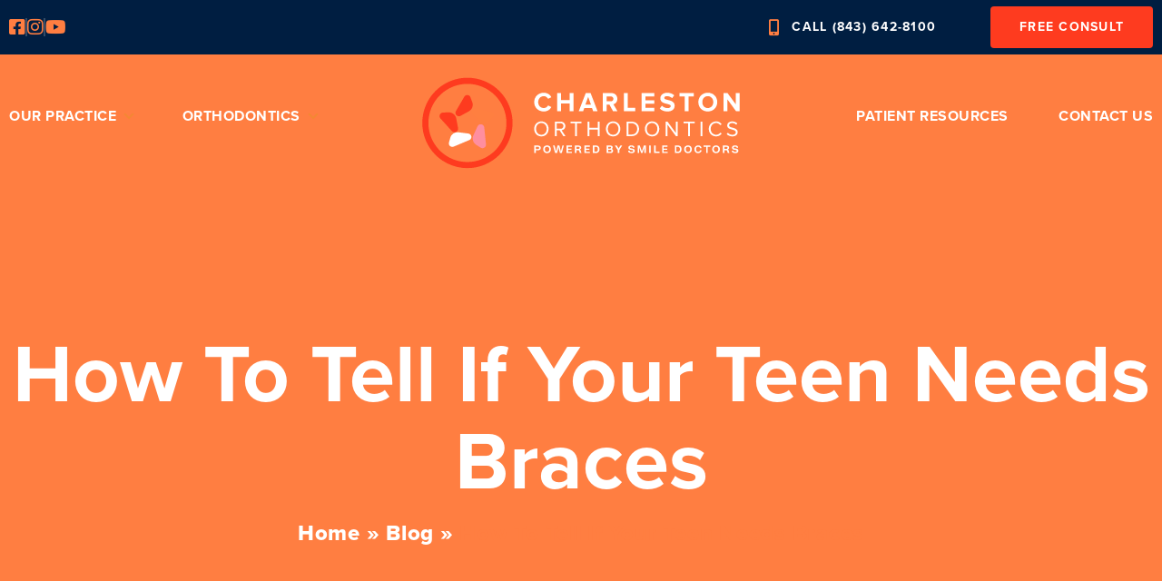

--- FILE ---
content_type: text/html; charset=UTF-8
request_url: https://www.charlestonorthodonticspecialists.com/how-to-tell-if-your-teen-needs-braces/
body_size: 48884
content:
<!DOCTYPE html>
<html lang="en-US">
<head>
<meta charset="UTF-8">
<meta name="viewport" content="width=device-width, initial-scale=1">
	<link rel="profile" href="https://gmpg.org/xfn/11"> 
	<meta name='robots' content='index, follow, max-snippet:-1, max-image-preview:large, max-video-preview:-1' />
	<meta name="robots" content="index" />
<script>window.__SA_DYO_INITIALIZED__=true;</script>

            <script data-no-defer="1" data-ezscrex="false" data-cfasync="false" data-pagespeed-no-defer data-cookieconsent="ignore">
                var ctPublicFunctions = {"_ajax_nonce":"45ca81e30f","_rest_nonce":"5a43ba06e2","_ajax_url":"\/wp\/wp-admin\/admin-ajax.php","_rest_url":"https:\/\/www.charlestonorthodonticspecialists.com\/wp-json\/","data__cookies_type":"none","data__ajax_type":"rest","data__bot_detector_enabled":0,"data__frontend_data_log_enabled":1,"cookiePrefix":"","wprocket_detected":true,"host_url":"www.charlestonorthodonticspecialists.com","text__ee_click_to_select":"Click to select the whole data","text__ee_original_email":"The complete one is","text__ee_got_it":"Got it","text__ee_blocked":"Blocked","text__ee_cannot_connect":"Cannot connect","text__ee_cannot_decode":"Can not decode email. Unknown reason","text__ee_email_decoder":"CleanTalk email decoder","text__ee_wait_for_decoding":"The magic is on the way!","text__ee_decoding_process":"Please wait a few seconds while we decode the contact data."}
            </script>
        
            <script data-no-defer="1" data-ezscrex="false" data-cfasync="false" data-pagespeed-no-defer data-cookieconsent="ignore">
                var ctPublic = {"_ajax_nonce":"45ca81e30f","settings__forms__check_internal":"0","settings__forms__check_external":"0","settings__forms__force_protection":0,"settings__forms__search_test":"1","settings__forms__wc_add_to_cart":0,"settings__data__bot_detector_enabled":0,"settings__sfw__anti_crawler":"0","blog_home":"https:\/\/www.charlestonorthodonticspecialists.com\/","pixel__setting":"0","pixel__enabled":false,"pixel__url":null,"data__email_check_before_post":1,"data__email_check_exist_post":0,"data__cookies_type":"none","data__key_is_ok":true,"data__visible_fields_required":true,"wl_brandname":"Anti-Spam by CleanTalk","wl_brandname_short":"CleanTalk","ct_checkjs_key":"2d20da40aa9ada58d53cc0cf1de38ee27ccce85295e0697ff83c575b81997606","emailEncoderPassKey":"967d5743947e839097bee6b259f23cd8","bot_detector_forms_excluded":"W10=","advancedCacheExists":true,"varnishCacheExists":false,"wc_ajax_add_to_cart":false}
            </script>
        
<!-- Google Tag Manager for WordPress by gtm4wp.com -->
<script data-cfasync="false" data-pagespeed-no-defer>
	var gtm4wp_datalayer_name = "dataLayer";
	var dataLayer = dataLayer || [];
</script>
<!-- End Google Tag Manager for WordPress by gtm4wp.com -->
	<!-- This site is optimized with the Yoast SEO plugin v26.7 - https://yoast.com/wordpress/plugins/seo/ -->
	<title>How to Tell if Your Teen Needs Braces - Charleston Orthodontics Powered By Smile Doctors</title>
	<link rel="canonical" href="https://www.charlestonorthodonticspecialists.com/how-to-tell-if-your-teen-needs-braces/" />
	<meta property="og:locale" content="en_US" />
	<meta property="og:type" content="article" />
	<meta property="og:title" content="How to Tell if Your Teen Needs Braces - Charleston Orthodontics Powered By Smile Doctors" />
	<meta property="og:description" content="According to the American Association of Orthodontists, youth ages 12 to 17 represent over half of the two million orthodontic cases in the U.S. each year. If your child is having difficulty talking or eating, or has a crooked smile, braces are an effective solution. The earlier you can assess their need, the better their [&hellip;]" />
	<meta property="og:url" content="https://www.charlestonorthodonticspecialists.com/how-to-tell-if-your-teen-needs-braces/" />
	<meta property="og:site_name" content="Charleston Orthodontics Powered By Smile Doctors" />
	<meta property="article:published_time" content="2018-06-21T17:07:39+00:00" />
	<meta property="article:modified_time" content="2022-11-24T11:29:55+00:00" />
	<meta property="og:image" content="https://www.charlestonorthodonticspecialists.com/wp-content/uploads/2018/06/how-to-tell-if-your-teen-needs-braces-min.jpg" />
	<meta property="og:image:width" content="1000" />
	<meta property="og:image:height" content="667" />
	<meta property="og:image:type" content="image/jpeg" />
	<meta name="author" content="Charleston Orthodontics" />
	<meta name="twitter:card" content="summary_large_image" />
	<meta name="twitter:label1" content="Written by" />
	<meta name="twitter:data1" content="Charleston Orthodontics" />
	<meta name="twitter:label2" content="Est. reading time" />
	<meta name="twitter:data2" content="3 minutes" />
	<script type="application/ld+json" class="yoast-schema-graph">{"@context":"https://schema.org","@graph":[{"@type":"Article","@id":"https://www.charlestonorthodonticspecialists.com/how-to-tell-if-your-teen-needs-braces/#article","isPartOf":{"@id":"https://www.charlestonorthodonticspecialists.com/how-to-tell-if-your-teen-needs-braces/"},"author":{"name":"Charleston Orthodontics","@id":"https://www.charlestonorthodonticspecialists.com/#/schema/person/45c310fabe4188d791ab38c06a6c7b89"},"headline":"How to Tell if Your Teen Needs Braces","datePublished":"2018-06-21T17:07:39+00:00","dateModified":"2022-11-24T11:29:55+00:00","mainEntityOfPage":{"@id":"https://www.charlestonorthodonticspecialists.com/how-to-tell-if-your-teen-needs-braces/"},"wordCount":543,"publisher":{"@id":"https://www.charlestonorthodonticspecialists.com/#organization"},"image":{"@id":"https://www.charlestonorthodonticspecialists.com/how-to-tell-if-your-teen-needs-braces/#primaryimage"},"thumbnailUrl":"https://www.charlestonorthodonticspecialists.com/wp-content/uploads/2018/06/how-to-tell-if-your-teen-needs-braces-min.jpg","keywords":["braces","charleston orthodontic specialist","clear braces","early orthodontics","how to tell if your teen needs braces","Invisalign","Invisalign Teen","Invisalign trays","issues that require braces","orthodontic treatment","teen braces","teens with braces","teeth alignment issues","types of braces","types of orthodontic treatement"],"articleSection":["Orthodontics"],"inLanguage":"en-US"},{"@type":"WebPage","@id":"https://www.charlestonorthodonticspecialists.com/how-to-tell-if-your-teen-needs-braces/","url":"https://www.charlestonorthodonticspecialists.com/how-to-tell-if-your-teen-needs-braces/","name":"How to Tell if Your Teen Needs Braces - Charleston Orthodontics Powered By Smile Doctors","isPartOf":{"@id":"https://www.charlestonorthodonticspecialists.com/#website"},"primaryImageOfPage":{"@id":"https://www.charlestonorthodonticspecialists.com/how-to-tell-if-your-teen-needs-braces/#primaryimage"},"image":{"@id":"https://www.charlestonorthodonticspecialists.com/how-to-tell-if-your-teen-needs-braces/#primaryimage"},"thumbnailUrl":"https://www.charlestonorthodonticspecialists.com/wp-content/uploads/2018/06/how-to-tell-if-your-teen-needs-braces-min.jpg","datePublished":"2018-06-21T17:07:39+00:00","dateModified":"2022-11-24T11:29:55+00:00","breadcrumb":{"@id":"https://www.charlestonorthodonticspecialists.com/how-to-tell-if-your-teen-needs-braces/#breadcrumb"},"inLanguage":"en-US","potentialAction":[{"@type":"ReadAction","target":["https://www.charlestonorthodonticspecialists.com/how-to-tell-if-your-teen-needs-braces/"]}]},{"@type":"ImageObject","inLanguage":"en-US","@id":"https://www.charlestonorthodonticspecialists.com/how-to-tell-if-your-teen-needs-braces/#primaryimage","url":"https://www.charlestonorthodonticspecialists.com/wp-content/uploads/2018/06/how-to-tell-if-your-teen-needs-braces-min.jpg","contentUrl":"https://www.charlestonorthodonticspecialists.com/wp-content/uploads/2018/06/how-to-tell-if-your-teen-needs-braces-min.jpg","width":1000,"height":667,"caption":"teens with braces"},{"@type":"BreadcrumbList","@id":"https://www.charlestonorthodonticspecialists.com/how-to-tell-if-your-teen-needs-braces/#breadcrumb","itemListElement":[{"@type":"ListItem","position":1,"name":"Home","item":"https://www.charlestonorthodonticspecialists.com/"},{"@type":"ListItem","position":2,"name":"Blog","item":"https://charlestonorthodonticspecialists.com/blog/"},{"@type":"ListItem","position":3,"name":"How to Tell if Your Teen Needs Braces"}]},{"@type":"WebSite","@id":"https://www.charlestonorthodonticspecialists.com/#website","url":"https://www.charlestonorthodonticspecialists.com/","name":"Charleston Orthodontics Powered By Smile Doctors","description":"","publisher":{"@id":"https://www.charlestonorthodonticspecialists.com/#organization"},"potentialAction":[{"@type":"SearchAction","target":{"@type":"EntryPoint","urlTemplate":"https://www.charlestonorthodonticspecialists.com/?s={search_term_string}"},"query-input":{"@type":"PropertyValueSpecification","valueRequired":true,"valueName":"search_term_string"}}],"inLanguage":"en-US"},{"@type":"Organization","@id":"https://www.charlestonorthodonticspecialists.com/#organization","name":"Charleston Orthodontics Powered By Smile Doctors","url":"https://www.charlestonorthodonticspecialists.com/","logo":{"@type":"ImageObject","inLanguage":"en-US","@id":"https://www.charlestonorthodonticspecialists.com/#/schema/logo/image/","url":"https://www.charlestonorthodonticspecialists.com/wp-content/uploads/2022/05/Logo.svg","contentUrl":"https://www.charlestonorthodonticspecialists.com/wp-content/uploads/2022/05/Logo.svg","width":352,"height":101,"caption":"Charleston Orthodontics Powered By Smile Doctors"},"image":{"@id":"https://www.charlestonorthodonticspecialists.com/#/schema/logo/image/"}},{"@type":"Person","@id":"https://www.charlestonorthodonticspecialists.com/#/schema/person/45c310fabe4188d791ab38c06a6c7b89","name":"Charleston Orthodontics","image":{"@type":"ImageObject","inLanguage":"en-US","@id":"https://www.charlestonorthodonticspecialists.com/#/schema/person/image/","url":"https://secure.gravatar.com/avatar/4af68ad86eebb3fb765f69f6848e3066ef01858adbac58321794df03b25b5c5e?s=96&d=mm&r=g","contentUrl":"https://secure.gravatar.com/avatar/4af68ad86eebb3fb765f69f6848e3066ef01858adbac58321794df03b25b5c5e?s=96&d=mm&r=g","caption":"Charleston Orthodontics"}}]}</script>
	<!-- / Yoast SEO plugin. -->


<link rel='dns-prefetch' href='//www.charlestonorthodonticspecialists.com' />
<link rel="alternate" type="application/rss+xml" title="Charleston Orthodontics Powered By Smile Doctors &raquo; Feed" href="https://www.charlestonorthodonticspecialists.com/feed/" />
<link rel="alternate" type="application/rss+xml" title="Charleston Orthodontics Powered By Smile Doctors &raquo; Comments Feed" href="https://www.charlestonorthodonticspecialists.com/comments/feed/" />
<link rel="alternate" title="oEmbed (JSON)" type="application/json+oembed" href="https://www.charlestonorthodonticspecialists.com/wp-json/oembed/1.0/embed?url=https%3A%2F%2Fwww.charlestonorthodonticspecialists.com%2Fhow-to-tell-if-your-teen-needs-braces%2F" />
<link rel="alternate" title="oEmbed (XML)" type="text/xml+oembed" href="https://www.charlestonorthodonticspecialists.com/wp-json/oembed/1.0/embed?url=https%3A%2F%2Fwww.charlestonorthodonticspecialists.com%2Fhow-to-tell-if-your-teen-needs-braces%2F&#038;format=xml" />
<link rel="stylesheet" type="text/css" href="https://use.typekit.net/uwu0lwi.css"><style id='wp-img-auto-sizes-contain-inline-css'>
img:is([sizes=auto i],[sizes^="auto," i]){contain-intrinsic-size:3000px 1500px}
/*# sourceURL=wp-img-auto-sizes-contain-inline-css */
</style>
<link rel='stylesheet' id='astra-theme-css-css' href='https://www.charlestonorthodonticspecialists.com/wp-content/themes/astra/assets/css/minified/style.min.css?ver=4.12.0' media='all' />
<style id='astra-theme-css-inline-css'>
.ast-no-sidebar .entry-content .alignfull {margin-left: calc( -50vw + 50%);margin-right: calc( -50vw + 50%);max-width: 100vw;width: 100vw;}.ast-no-sidebar .entry-content .alignwide {margin-left: calc(-41vw + 50%);margin-right: calc(-41vw + 50%);max-width: unset;width: unset;}.ast-no-sidebar .entry-content .alignfull .alignfull,.ast-no-sidebar .entry-content .alignfull .alignwide,.ast-no-sidebar .entry-content .alignwide .alignfull,.ast-no-sidebar .entry-content .alignwide .alignwide,.ast-no-sidebar .entry-content .wp-block-column .alignfull,.ast-no-sidebar .entry-content .wp-block-column .alignwide{width: 100%;margin-left: auto;margin-right: auto;}.wp-block-gallery,.blocks-gallery-grid {margin: 0;}.wp-block-separator {max-width: 100px;}.wp-block-separator.is-style-wide,.wp-block-separator.is-style-dots {max-width: none;}.entry-content .has-2-columns .wp-block-column:first-child {padding-right: 10px;}.entry-content .has-2-columns .wp-block-column:last-child {padding-left: 10px;}@media (max-width: 782px) {.entry-content .wp-block-columns .wp-block-column {flex-basis: 100%;}.entry-content .has-2-columns .wp-block-column:first-child {padding-right: 0;}.entry-content .has-2-columns .wp-block-column:last-child {padding-left: 0;}}body .entry-content .wp-block-latest-posts {margin-left: 0;}body .entry-content .wp-block-latest-posts li {list-style: none;}.ast-no-sidebar .ast-container .entry-content .wp-block-latest-posts {margin-left: 0;}.ast-header-break-point .entry-content .alignwide {margin-left: auto;margin-right: auto;}.entry-content .blocks-gallery-item img {margin-bottom: auto;}.wp-block-pullquote {border-top: 4px solid #555d66;border-bottom: 4px solid #555d66;color: #40464d;}:root{--ast-post-nav-space:0;--ast-container-default-xlg-padding:6.67em;--ast-container-default-lg-padding:5.67em;--ast-container-default-slg-padding:4.34em;--ast-container-default-md-padding:3.34em;--ast-container-default-sm-padding:6.67em;--ast-container-default-xs-padding:2.4em;--ast-container-default-xxs-padding:1.4em;--ast-code-block-background:#EEEEEE;--ast-comment-inputs-background:#FAFAFA;--ast-normal-container-width:1366px;--ast-narrow-container-width:750px;--ast-blog-title-font-weight:normal;--ast-blog-meta-weight:inherit;--ast-global-color-primary:var(--ast-global-color-5);--ast-global-color-secondary:var(--ast-global-color-4);--ast-global-color-alternate-background:var(--ast-global-color-7);--ast-global-color-subtle-background:var(--ast-global-color-6);--ast-bg-style-guide:var( --ast-global-color-secondary,--ast-global-color-5 );--ast-shadow-style-guide:0px 0px 4px 0 #00000057;--ast-global-dark-bg-style:#fff;--ast-global-dark-lfs:#fbfbfb;--ast-widget-bg-color:#fafafa;--ast-wc-container-head-bg-color:#fbfbfb;--ast-title-layout-bg:#eeeeee;--ast-search-border-color:#e7e7e7;--ast-lifter-hover-bg:#e6e6e6;--ast-gallery-block-color:#000;--srfm-color-input-label:var(--ast-global-color-2);}html{font-size:93.75%;}body,button,input,select,textarea,.ast-button,.ast-custom-button{font-family:-apple-system,BlinkMacSystemFont,Segoe UI,Roboto,Oxygen-Sans,Ubuntu,Cantarell,Helvetica Neue,sans-serif;font-weight:normal;}h1,h2,h3,h4,h5,h6,.entry-content :where(h1,h2,h3,h4,h5,h6),.site-title,.site-title a{font-weight:normal;}.ast-site-identity .site-title a{color:var(--ast-global-color-2);}.site-title{font-size:22px;font-size:1.4666666666667rem;display:none;}header .custom-logo-link img{max-width:300px;width:300px;}.astra-logo-svg{width:300px;}.site-header .site-description{font-size:15px;font-size:1rem;display:none;}.entry-title{font-size:30px;font-size:2rem;}.archive .ast-article-post .ast-article-inner,.blog .ast-article-post .ast-article-inner,.archive .ast-article-post .ast-article-inner:hover,.blog .ast-article-post .ast-article-inner:hover{overflow:hidden;}h1,.entry-content :where(h1){font-weight:normal;line-height:1.4em;}h2,.entry-content :where(h2){line-height:1.3em;}h3,.entry-content :where(h3){line-height:1.3em;}h4,.entry-content :where(h4){line-height:1.2em;}h5,.entry-content :where(h5){line-height:1.2em;}h6,.entry-content :where(h6){line-height:1.25em;}.tagcloud a:hover,.tagcloud a:focus,.tagcloud a.current-item{color:transparent;}input[type="radio"]:checked,input[type=reset],input[type="checkbox"]:checked,input[type="checkbox"]:hover:checked,input[type="checkbox"]:focus:checked,input[type=range]::-webkit-slider-thumb{box-shadow:none;}.entry-meta,.entry-meta *{line-height:1.45;}.calendar_wrap #today > a{color:transparent;}.ast-search-menu-icon .search-form button.search-submit{padding:0 4px;}.ast-search-menu-icon form.search-form{padding-right:0;}.ast-header-search .ast-search-menu-icon.ast-dropdown-active .search-form,.ast-header-search .ast-search-menu-icon.ast-dropdown-active .search-field:focus{transition:all 0.2s;}.search-form input.search-field:focus{outline:none;}.widget-title,.widget .wp-block-heading{font-size:21px;font-size:1.4rem;}.ast-search-menu-icon.slide-search a:focus-visible:focus-visible,.astra-search-icon:focus-visible,#close:focus-visible,a:focus-visible,.ast-menu-toggle:focus-visible,.site .skip-link:focus-visible,.wp-block-loginout input:focus-visible,.wp-block-search.wp-block-search__button-inside .wp-block-search__inside-wrapper,.ast-header-navigation-arrow:focus-visible,.ast-orders-table__row .ast-orders-table__cell:focus-visible,a#ast-apply-coupon:focus-visible,#ast-apply-coupon:focus-visible,#close:focus-visible,.button.search-submit:focus-visible,#search_submit:focus,.normal-search:focus-visible,.ast-header-account-wrap:focus-visible,.astra-cart-drawer-close:focus,.ast-single-variation:focus,.ast-button:focus,.ast-builder-button-wrap:has(.ast-custom-button-link:focus),.ast-builder-button-wrap .ast-custom-button-link:focus{outline-style:dotted;outline-color:inherit;outline-width:thin;}input:focus,input[type="text"]:focus,input[type="email"]:focus,input[type="url"]:focus,input[type="password"]:focus,input[type="reset"]:focus,input[type="search"]:focus,input[type="number"]:focus,textarea:focus,.wp-block-search__input:focus,[data-section="section-header-mobile-trigger"] .ast-button-wrap .ast-mobile-menu-trigger-minimal:focus,.ast-mobile-popup-drawer.active .menu-toggle-close:focus,#ast-scroll-top:focus,#coupon_code:focus,#ast-coupon-code:focus{border-style:dotted;border-color:inherit;border-width:thin;}input{outline:none;}.header-main-layout-3 .ast-main-header-bar-alignment{margin-right:auto;}.header-main-layout-2 .site-header-section-left .ast-site-identity{text-align:left;}.site-logo-img img{ transition:all 0.2s linear;}body .ast-oembed-container *{position:absolute;top:0;width:100%;height:100%;left:0;}body .wp-block-embed-pocket-casts .ast-oembed-container *{position:unset;}.ast-header-break-point .ast-mobile-menu-buttons-minimal.menu-toggle{background:transparent;color:#ed8336;}.ast-header-break-point .ast-mobile-menu-buttons-outline.menu-toggle{background:transparent;border:1px solid #ed8336;color:#ed8336;}.ast-header-break-point .ast-mobile-menu-buttons-fill.menu-toggle{background:#ed8336;color:#ffffff;}.ast-single-post-featured-section + article {margin-top: 2em;}.site-content .ast-single-post-featured-section img {width: 100%;overflow: hidden;object-fit: cover;}.site > .ast-single-related-posts-container {margin-top: 0;}@media (min-width: 769px) {.ast-desktop .ast-container--narrow {max-width: var(--ast-narrow-container-width);margin: 0 auto;}}.ast-page-builder-template .hentry {margin: 0;}.ast-page-builder-template .site-content > .ast-container {max-width: 100%;padding: 0;}.ast-page-builder-template .site .site-content #primary {padding: 0;margin: 0;}.ast-page-builder-template .no-results {text-align: center;margin: 4em auto;}.ast-page-builder-template .ast-pagination {padding: 2em;}.ast-page-builder-template .entry-header.ast-no-title.ast-no-thumbnail {margin-top: 0;}.ast-page-builder-template .entry-header.ast-header-without-markup {margin-top: 0;margin-bottom: 0;}.ast-page-builder-template .entry-header.ast-no-title.ast-no-meta {margin-bottom: 0;}.ast-page-builder-template.single .post-navigation {padding-bottom: 2em;}.ast-page-builder-template.single-post .site-content > .ast-container {max-width: 100%;}.ast-page-builder-template .entry-header {margin-top: 4em;margin-left: auto;margin-right: auto;padding-left: 20px;padding-right: 20px;}.single.ast-page-builder-template .entry-header {padding-left: 20px;padding-right: 20px;}.ast-page-builder-template .ast-archive-description {margin: 4em auto 0;padding-left: 20px;padding-right: 20px;}.ast-page-builder-template.ast-no-sidebar .entry-content .alignwide {margin-left: 0;margin-right: 0;}.ast-small-footer{color:#d3d3d3;}.ast-small-footer > .ast-footer-overlay{background-color:#191919;;}.ast-small-footer a{color:#fb2056;}.ast-small-footer a:hover{color:#fb2056;}.footer-adv .footer-adv-overlay{border-top-style:solid;border-top-color:#7a7a7a;}@media( max-width: 420px ) {.single .nav-links .nav-previous,.single .nav-links .nav-next {width: 100%;text-align: center;}}.wp-block-buttons.aligncenter{justify-content:center;}@media (max-width:782px){.entry-content .wp-block-columns .wp-block-column{margin-left:0px;}}.wp-block-image.aligncenter{margin-left:auto;margin-right:auto;}.wp-block-table.aligncenter{margin-left:auto;margin-right:auto;}.wp-block-buttons .wp-block-button.is-style-outline .wp-block-button__link.wp-element-button,.ast-outline-button,.wp-block-uagb-buttons-child .uagb-buttons-repeater.ast-outline-button{border-color:#ed8336;border-top-width:2px;border-right-width:2px;border-bottom-width:2px;border-left-width:2px;font-family:inherit;font-weight:800;font-size:17px;font-size:1.1333333333333rem;line-height:1em;border-top-left-radius:6px;border-top-right-radius:6px;border-bottom-right-radius:6px;border-bottom-left-radius:6px;}.wp-block-button.is-style-outline .wp-block-button__link:hover,.wp-block-buttons .wp-block-button.is-style-outline .wp-block-button__link:focus,.wp-block-buttons .wp-block-button.is-style-outline > .wp-block-button__link:not(.has-text-color):hover,.wp-block-buttons .wp-block-button.wp-block-button__link.is-style-outline:not(.has-text-color):hover,.ast-outline-button:hover,.ast-outline-button:focus,.wp-block-uagb-buttons-child .uagb-buttons-repeater.ast-outline-button:hover,.wp-block-uagb-buttons-child .uagb-buttons-repeater.ast-outline-button:focus{background-color:#ffa665;}.wp-block-button .wp-block-button__link.wp-element-button.is-style-outline:not(.has-background),.wp-block-button.is-style-outline>.wp-block-button__link.wp-element-button:not(.has-background),.ast-outline-button{background-color:#ed8336;}.entry-content[data-ast-blocks-layout] > figure{margin-bottom:1em;}.elementor-widget-container .elementor-loop-container .e-loop-item[data-elementor-type="loop-item"]{width:100%;}@media (max-width:768px){.ast-left-sidebar #content > .ast-container{display:flex;flex-direction:column-reverse;width:100%;}.ast-separate-container .ast-article-post,.ast-separate-container .ast-article-single{padding:1.5em 2.14em;}.ast-author-box img.avatar{margin:20px 0 0 0;}}@media (min-width:769px){.ast-separate-container.ast-right-sidebar #primary,.ast-separate-container.ast-left-sidebar #primary{border:0;}.search-no-results.ast-separate-container #primary{margin-bottom:4em;}}.elementor-widget-button .elementor-button{border-style:solid;text-decoration:none;border-top-width:0;border-right-width:0;border-left-width:0;border-bottom-width:0;}body .elementor-button.elementor-size-sm,body .elementor-button.elementor-size-xs,body .elementor-button.elementor-size-md,body .elementor-button.elementor-size-lg,body .elementor-button.elementor-size-xl,body .elementor-button{border-top-left-radius:6px;border-top-right-radius:6px;border-bottom-right-radius:6px;border-bottom-left-radius:6px;}.elementor-widget-button .elementor-button{border-color:#ed8336;background-color:#ed8336;}.elementor-widget-button .elementor-button:hover,.elementor-widget-button .elementor-button:focus{color:#ffffff;background-color:#ffa665;border-color:#ffa665;}.wp-block-button .wp-block-button__link ,.elementor-widget-button .elementor-button,.elementor-widget-button .elementor-button:visited{color:#ffffff;}.elementor-widget-button .elementor-button{font-weight:800;font-size:17px;font-size:1.1333333333333rem;line-height:1em;text-transform:uppercase;}body .elementor-button.elementor-size-sm,body .elementor-button.elementor-size-xs,body .elementor-button.elementor-size-md,body .elementor-button.elementor-size-lg,body .elementor-button.elementor-size-xl,body .elementor-button{font-size:17px;font-size:1.1333333333333rem;}.wp-block-button .wp-block-button__link:hover,.wp-block-button .wp-block-button__link:focus{color:#ffffff;background-color:#ffa665;border-color:#ffa665;}.elementor-widget-heading h1.elementor-heading-title{line-height:1.4em;}.elementor-widget-heading h2.elementor-heading-title{line-height:1.3em;}.elementor-widget-heading h3.elementor-heading-title{line-height:1.3em;}.elementor-widget-heading h4.elementor-heading-title{line-height:1.2em;}.elementor-widget-heading h5.elementor-heading-title{line-height:1.2em;}.elementor-widget-heading h6.elementor-heading-title{line-height:1.25em;}.wp-block-button .wp-block-button__link{border-top-width:0;border-right-width:0;border-left-width:0;border-bottom-width:0;border-color:#ed8336;background-color:#ed8336;color:#ffffff;font-family:inherit;font-weight:800;line-height:1em;text-transform:uppercase;font-size:17px;font-size:1.1333333333333rem;border-top-left-radius:6px;border-top-right-radius:6px;border-bottom-right-radius:6px;border-bottom-left-radius:6px;}.menu-toggle,button,.ast-button,.ast-custom-button,.button,input#submit,input[type="button"],input[type="submit"],input[type="reset"]{border-style:solid;border-top-width:0;border-right-width:0;border-left-width:0;border-bottom-width:0;color:#ffffff;border-color:#ed8336;background-color:#ed8336;font-family:inherit;font-weight:800;font-size:17px;font-size:1.1333333333333rem;line-height:1em;text-transform:uppercase;border-top-left-radius:6px;border-top-right-radius:6px;border-bottom-right-radius:6px;border-bottom-left-radius:6px;}button:focus,.menu-toggle:hover,button:hover,.ast-button:hover,.ast-custom-button:hover .button:hover,.ast-custom-button:hover ,input[type=reset]:hover,input[type=reset]:focus,input#submit:hover,input#submit:focus,input[type="button"]:hover,input[type="button"]:focus,input[type="submit"]:hover,input[type="submit"]:focus{color:#ffffff;background-color:#ffa665;border-color:#ffa665;}@media (max-width:768px){.ast-mobile-header-stack .main-header-bar .ast-search-menu-icon{display:inline-block;}.ast-header-break-point.ast-header-custom-item-outside .ast-mobile-header-stack .main-header-bar .ast-search-icon{margin:0;}.ast-comment-avatar-wrap img{max-width:2.5em;}.ast-comment-meta{padding:0 1.8888em 1.3333em;}.ast-separate-container .ast-comment-list li.depth-1{padding:1.5em 2.14em;}.ast-separate-container .comment-respond{padding:2em 2.14em;}}@media (min-width:544px){.ast-container{max-width:100%;}}@media (max-width:544px){.ast-separate-container .ast-article-post,.ast-separate-container .ast-article-single,.ast-separate-container .comments-title,.ast-separate-container .ast-archive-description{padding:1.5em 1em;}.ast-separate-container #content .ast-container{padding-left:0.54em;padding-right:0.54em;}.ast-separate-container .ast-comment-list .bypostauthor{padding:.5em;}.ast-search-menu-icon.ast-dropdown-active .search-field{width:170px;}.site-branding img,.site-header .site-logo-img .custom-logo-link img{max-width:100%;}} #ast-mobile-header .ast-site-header-cart-li a{pointer-events:none;}.ast-no-sidebar.ast-separate-container .entry-content .alignfull {margin-left: -6.67em;margin-right: -6.67em;width: auto;}@media (max-width: 1200px) {.ast-no-sidebar.ast-separate-container .entry-content .alignfull {margin-left: -2.4em;margin-right: -2.4em;}}@media (max-width: 768px) {.ast-no-sidebar.ast-separate-container .entry-content .alignfull {margin-left: -2.14em;margin-right: -2.14em;}}@media (max-width: 544px) {.ast-no-sidebar.ast-separate-container .entry-content .alignfull {margin-left: -1em;margin-right: -1em;}}.ast-no-sidebar.ast-separate-container .entry-content .alignwide {margin-left: -20px;margin-right: -20px;}.ast-no-sidebar.ast-separate-container .entry-content .wp-block-column .alignfull,.ast-no-sidebar.ast-separate-container .entry-content .wp-block-column .alignwide {margin-left: auto;margin-right: auto;width: 100%;}@media (max-width:768px){.site-title{display:none;}.site-header .site-description{display:none;}h1,.entry-content :where(h1){font-size:44px;}h2,.entry-content :where(h2){font-size:32px;}h3,.entry-content :where(h3){font-size:20px;}}@media (max-width:544px){.widget-title{font-size:21px;font-size:1.4rem;}body,button,input,select,textarea,.ast-button,.ast-custom-button{font-size:15px;font-size:1rem;}#secondary,#secondary button,#secondary input,#secondary select,#secondary textarea{font-size:15px;font-size:1rem;}.site-title{font-size:20px;font-size:1.3333333333333rem;display:none;}.site-header .site-description{font-size:14px;font-size:0.93333333333333rem;display:none;}h1,.entry-content :where(h1){font-size:30px;}h2,.entry-content :where(h2){font-size:24px;}h3,.entry-content :where(h3){font-size:20px;}h4,.entry-content :where(h4){font-size:19px;font-size:1.2666666666667rem;}h5,.entry-content :where(h5){font-size:16px;font-size:1.0666666666667rem;}h6,.entry-content :where(h6){font-size:15px;font-size:1rem;}header .custom-logo-link img,.ast-header-break-point .site-branding img,.ast-header-break-point .custom-logo-link img{max-width:100px;width:100px;}.astra-logo-svg{width:100px;}.ast-header-break-point .site-logo-img .custom-mobile-logo-link img{max-width:100px;}}@media (max-width:768px){html{font-size:85.5%;}}@media (max-width:544px){html{font-size:93.75%;}}@media (min-width:769px){.ast-container{max-width:1406px;}}@font-face {font-family: "Astra";src: url(https://www.charlestonorthodonticspecialists.com/wp-content/themes/astra/assets/fonts/astra.woff) format("woff"),url(https://www.charlestonorthodonticspecialists.com/wp-content/themes/astra/assets/fonts/astra.ttf) format("truetype"),url(https://www.charlestonorthodonticspecialists.com/wp-content/themes/astra/assets/fonts/astra.svg#astra) format("svg");font-weight: normal;font-style: normal;font-display: fallback;}@media (max-width:921px) {.main-header-bar .main-header-bar-navigation{display:none;}}.ast-desktop .main-header-menu.submenu-with-border .sub-menu{border-top-width:2px;border-style:solid;}.ast-desktop .main-header-menu.submenu-with-border .sub-menu .sub-menu{top:-2px;}.ast-desktop .main-header-menu.submenu-with-border .sub-menu .menu-link,.ast-desktop .main-header-menu.submenu-with-border .children .menu-link{border-bottom-width:0px;border-style:solid;border-color:#eaeaea;}@media (min-width:769px){.main-header-menu .sub-menu .menu-item.ast-left-align-sub-menu:hover > .sub-menu,.main-header-menu .sub-menu .menu-item.ast-left-align-sub-menu.focus > .sub-menu{margin-left:-0px;}}.ast-small-footer{border-top-style:solid;border-top-width:0px;border-top-color:#7a7a7a;}.ast-small-footer-wrap{text-align:center;}.site .comments-area{padding-bottom:3em;}.ast-header-break-point.ast-header-custom-item-inside .main-header-bar .main-header-bar-navigation .ast-search-icon {display: none;}.ast-header-break-point.ast-header-custom-item-inside .main-header-bar .ast-search-menu-icon .search-form {padding: 0;display: block;overflow: hidden;}.ast-header-break-point .ast-header-custom-item .widget:last-child {margin-bottom: 1em;}.ast-header-custom-item .widget {margin: 0.5em;display: inline-block;vertical-align: middle;}.ast-header-custom-item .widget p {margin-bottom: 0;}.ast-header-custom-item .widget li {width: auto;}.ast-header-custom-item-inside .button-custom-menu-item .menu-link {display: none;}.ast-header-custom-item-inside.ast-header-break-point .button-custom-menu-item .ast-custom-button-link {display: none;}.ast-header-custom-item-inside.ast-header-break-point .button-custom-menu-item .menu-link {display: block;}.ast-header-break-point.ast-header-custom-item-outside .main-header-bar .ast-search-icon {margin-right: 1em;}.ast-header-break-point.ast-header-custom-item-inside .main-header-bar .ast-search-menu-icon .search-field,.ast-header-break-point.ast-header-custom-item-inside .main-header-bar .ast-search-menu-icon.ast-inline-search .search-field {width: 100%;padding-right: 5.5em;}.ast-header-break-point.ast-header-custom-item-inside .main-header-bar .ast-search-menu-icon .search-submit {display: block;position: absolute;height: 100%;top: 0;right: 0;padding: 0 1em;border-radius: 0;}.ast-header-break-point .ast-header-custom-item .ast-masthead-custom-menu-items {padding-left: 20px;padding-right: 20px;margin-bottom: 1em;margin-top: 1em;}.ast-header-custom-item-inside.ast-header-break-point .button-custom-menu-item {padding-left: 0;padding-right: 0;margin-top: 0;margin-bottom: 0;}.astra-icon-down_arrow::after {content: "\e900";font-family: Astra;}.astra-icon-close::after {content: "\e5cd";font-family: Astra;}.astra-icon-drag_handle::after {content: "\e25d";font-family: Astra;}.astra-icon-format_align_justify::after {content: "\e235";font-family: Astra;}.astra-icon-menu::after {content: "\e5d2";font-family: Astra;}.astra-icon-reorder::after {content: "\e8fe";font-family: Astra;}.astra-icon-search::after {content: "\e8b6";font-family: Astra;}.astra-icon-zoom_in::after {content: "\e56b";font-family: Astra;}.astra-icon-check-circle::after {content: "\e901";font-family: Astra;}.astra-icon-shopping-cart::after {content: "\f07a";font-family: Astra;}.astra-icon-shopping-bag::after {content: "\f290";font-family: Astra;}.astra-icon-shopping-basket::after {content: "\f291";font-family: Astra;}.astra-icon-circle-o::after {content: "\e903";font-family: Astra;}.astra-icon-certificate::after {content: "\e902";font-family: Astra;}blockquote {padding: 1.2em;}:root .has-ast-global-color-0-color{color:var(--ast-global-color-0);}:root .has-ast-global-color-0-background-color{background-color:var(--ast-global-color-0);}:root .wp-block-button .has-ast-global-color-0-color{color:var(--ast-global-color-0);}:root .wp-block-button .has-ast-global-color-0-background-color{background-color:var(--ast-global-color-0);}:root .has-ast-global-color-1-color{color:var(--ast-global-color-1);}:root .has-ast-global-color-1-background-color{background-color:var(--ast-global-color-1);}:root .wp-block-button .has-ast-global-color-1-color{color:var(--ast-global-color-1);}:root .wp-block-button .has-ast-global-color-1-background-color{background-color:var(--ast-global-color-1);}:root .has-ast-global-color-2-color{color:var(--ast-global-color-2);}:root .has-ast-global-color-2-background-color{background-color:var(--ast-global-color-2);}:root .wp-block-button .has-ast-global-color-2-color{color:var(--ast-global-color-2);}:root .wp-block-button .has-ast-global-color-2-background-color{background-color:var(--ast-global-color-2);}:root .has-ast-global-color-3-color{color:var(--ast-global-color-3);}:root .has-ast-global-color-3-background-color{background-color:var(--ast-global-color-3);}:root .wp-block-button .has-ast-global-color-3-color{color:var(--ast-global-color-3);}:root .wp-block-button .has-ast-global-color-3-background-color{background-color:var(--ast-global-color-3);}:root .has-ast-global-color-4-color{color:var(--ast-global-color-4);}:root .has-ast-global-color-4-background-color{background-color:var(--ast-global-color-4);}:root .wp-block-button .has-ast-global-color-4-color{color:var(--ast-global-color-4);}:root .wp-block-button .has-ast-global-color-4-background-color{background-color:var(--ast-global-color-4);}:root .has-ast-global-color-5-color{color:var(--ast-global-color-5);}:root .has-ast-global-color-5-background-color{background-color:var(--ast-global-color-5);}:root .wp-block-button .has-ast-global-color-5-color{color:var(--ast-global-color-5);}:root .wp-block-button .has-ast-global-color-5-background-color{background-color:var(--ast-global-color-5);}:root .has-ast-global-color-6-color{color:var(--ast-global-color-6);}:root .has-ast-global-color-6-background-color{background-color:var(--ast-global-color-6);}:root .wp-block-button .has-ast-global-color-6-color{color:var(--ast-global-color-6);}:root .wp-block-button .has-ast-global-color-6-background-color{background-color:var(--ast-global-color-6);}:root .has-ast-global-color-7-color{color:var(--ast-global-color-7);}:root .has-ast-global-color-7-background-color{background-color:var(--ast-global-color-7);}:root .wp-block-button .has-ast-global-color-7-color{color:var(--ast-global-color-7);}:root .wp-block-button .has-ast-global-color-7-background-color{background-color:var(--ast-global-color-7);}:root .has-ast-global-color-8-color{color:var(--ast-global-color-8);}:root .has-ast-global-color-8-background-color{background-color:var(--ast-global-color-8);}:root .wp-block-button .has-ast-global-color-8-color{color:var(--ast-global-color-8);}:root .wp-block-button .has-ast-global-color-8-background-color{background-color:var(--ast-global-color-8);}:root{--ast-global-color-0:#0170B9;--ast-global-color-1:#3a3a3a;--ast-global-color-2:#3a3a3a;--ast-global-color-3:#4B4F58;--ast-global-color-4:#F5F5F5;--ast-global-color-5:#FFFFFF;--ast-global-color-6:#E5E5E5;--ast-global-color-7:#424242;--ast-global-color-8:#000000;}:root {--ast-border-color : #dddddd;}.ast-single-entry-banner {-js-display: flex;display: flex;flex-direction: column;justify-content: center;text-align: center;position: relative;background: var(--ast-title-layout-bg);}.ast-single-entry-banner[data-banner-layout="layout-1"] {max-width: 1366px;background: inherit;padding: 20px 0;}.ast-single-entry-banner[data-banner-width-type="custom"] {margin: 0 auto;width: 100%;}.ast-single-entry-banner + .site-content .entry-header {margin-bottom: 0;}.site .ast-author-avatar {--ast-author-avatar-size: ;}a.ast-underline-text {text-decoration: underline;}.ast-container > .ast-terms-link {position: relative;display: block;}a.ast-button.ast-badge-tax {padding: 4px 8px;border-radius: 3px;font-size: inherit;}header.entry-header{text-align:left;}header.entry-header .entry-title{font-size:30px;font-size:2rem;}header.entry-header > *:not(:last-child){margin-bottom:10px;}@media (max-width:768px){header.entry-header{text-align:left;}}@media (max-width:544px){header.entry-header{text-align:left;}}.ast-archive-entry-banner {-js-display: flex;display: flex;flex-direction: column;justify-content: center;text-align: center;position: relative;background: var(--ast-title-layout-bg);}.ast-archive-entry-banner[data-banner-width-type="custom"] {margin: 0 auto;width: 100%;}.ast-archive-entry-banner[data-banner-layout="layout-1"] {background: inherit;padding: 20px 0;text-align: left;}body.archive .ast-archive-description{max-width:1366px;width:100%;text-align:left;padding-top:3em;padding-right:3em;padding-bottom:3em;padding-left:3em;}body.archive .ast-archive-description .ast-archive-title,body.archive .ast-archive-description .ast-archive-title *{font-size:40px;font-size:2.6666666666667rem;}body.archive .ast-archive-description > *:not(:last-child){margin-bottom:10px;}@media (max-width:768px){body.archive .ast-archive-description{text-align:left;}}@media (max-width:544px){body.archive .ast-archive-description{text-align:left;}}.ast-breadcrumbs .trail-browse,.ast-breadcrumbs .trail-items,.ast-breadcrumbs .trail-items li{display:inline-block;margin:0;padding:0;border:none;background:inherit;text-indent:0;text-decoration:none;}.ast-breadcrumbs .trail-browse{font-size:inherit;font-style:inherit;font-weight:inherit;color:inherit;}.ast-breadcrumbs .trail-items{list-style:none;}.trail-items li::after{padding:0 0.3em;content:"\00bb";}.trail-items li:last-of-type::after{display:none;}.elementor-posts-container [CLASS*="ast-width-"]{width:100%;}.elementor-template-full-width .ast-container{display:block;}.elementor-screen-only,.screen-reader-text,.screen-reader-text span,.ui-helper-hidden-accessible{top:0 !important;}@media (max-width:544px){.elementor-element .elementor-wc-products .woocommerce[class*="columns-"] ul.products li.product{width:auto;margin:0;}.elementor-element .woocommerce .woocommerce-result-count{float:none;}}.ast-header-break-point .main-header-bar{border-bottom-width:0px;}@media (min-width:769px){.main-header-bar{border-bottom-width:0px;}}.main-header-menu .menu-item, #astra-footer-menu .menu-item, .main-header-bar .ast-masthead-custom-menu-items{-js-display:flex;display:flex;-webkit-box-pack:center;-webkit-justify-content:center;-moz-box-pack:center;-ms-flex-pack:center;justify-content:center;-webkit-box-orient:vertical;-webkit-box-direction:normal;-webkit-flex-direction:column;-moz-box-orient:vertical;-moz-box-direction:normal;-ms-flex-direction:column;flex-direction:column;}.main-header-menu > .menu-item > .menu-link, #astra-footer-menu > .menu-item > .menu-link{height:100%;-webkit-box-align:center;-webkit-align-items:center;-moz-box-align:center;-ms-flex-align:center;align-items:center;-js-display:flex;display:flex;}.ast-primary-menu-disabled .main-header-bar .ast-masthead-custom-menu-items{flex:unset;}.header-main-layout-1 .ast-flex.main-header-container, .header-main-layout-3 .ast-flex.main-header-container{-webkit-align-content:center;-ms-flex-line-pack:center;align-content:center;-webkit-box-align:center;-webkit-align-items:center;-moz-box-align:center;-ms-flex-align:center;align-items:center;}.main-header-menu .sub-menu .menu-item.menu-item-has-children > .menu-link:after{position:absolute;right:1em;top:50%;transform:translate(0,-50%) rotate(270deg);}.ast-header-break-point .main-header-bar .main-header-bar-navigation .page_item_has_children > .ast-menu-toggle::before, .ast-header-break-point .main-header-bar .main-header-bar-navigation .menu-item-has-children > .ast-menu-toggle::before, .ast-mobile-popup-drawer .main-header-bar-navigation .menu-item-has-children>.ast-menu-toggle::before, .ast-header-break-point .ast-mobile-header-wrap .main-header-bar-navigation .menu-item-has-children > .ast-menu-toggle::before{font-weight:bold;content:"\e900";font-family:Astra;text-decoration:inherit;display:inline-block;}.ast-header-break-point .main-navigation ul.sub-menu .menu-item .menu-link:before{content:"\e900";font-family:Astra;font-size:.65em;text-decoration:inherit;display:inline-block;transform:translate(0, -2px) rotateZ(270deg);margin-right:5px;}.widget_search .search-form:after{font-family:Astra;font-size:1.2em;font-weight:normal;content:"\e8b6";position:absolute;top:50%;right:15px;transform:translate(0, -50%);}.astra-search-icon::before{content:"\e8b6";font-family:Astra;font-style:normal;font-weight:normal;text-decoration:inherit;text-align:center;-webkit-font-smoothing:antialiased;-moz-osx-font-smoothing:grayscale;z-index:3;}.main-header-bar .main-header-bar-navigation .page_item_has_children > a:after, .main-header-bar .main-header-bar-navigation .menu-item-has-children > a:after, .menu-item-has-children .ast-header-navigation-arrow:after{content:"\e900";display:inline-block;font-family:Astra;font-size:.6rem;font-weight:bold;text-rendering:auto;-webkit-font-smoothing:antialiased;-moz-osx-font-smoothing:grayscale;margin-left:10px;line-height:normal;}.menu-item-has-children .sub-menu .ast-header-navigation-arrow:after{margin-left:0;}.ast-mobile-popup-drawer .main-header-bar-navigation .ast-submenu-expanded>.ast-menu-toggle::before{transform:rotateX(180deg);}.ast-header-break-point .main-header-bar-navigation .menu-item-has-children > .menu-link:after{display:none;}@media (min-width:769px){.ast-builder-menu .main-navigation > ul > li:last-child a{margin-right:0;}}.ast-separate-container .ast-article-inner{background-color:transparent;background-image:none;}.ast-separate-container .ast-article-post{background-color:var(--ast-global-color-5);}@media (max-width:768px){.ast-separate-container .ast-article-post{background-color:var(--ast-global-color-5);}}@media (max-width:544px){.ast-separate-container .ast-article-post{background-color:var(--ast-global-color-5);}}.ast-separate-container .ast-article-single:not(.ast-related-post), .ast-separate-container .error-404, .ast-separate-container .no-results, .single.ast-separate-container  .ast-author-meta, .ast-separate-container .related-posts-title-wrapper, .ast-separate-container .comments-count-wrapper, .ast-box-layout.ast-plain-container .site-content, .ast-padded-layout.ast-plain-container .site-content, .ast-separate-container .ast-archive-description, .ast-separate-container .comments-area .comment-respond, .ast-separate-container .comments-area .ast-comment-list li, .ast-separate-container .comments-area .comments-title{background-color:var(--ast-global-color-5);}@media (max-width:768px){.ast-separate-container .ast-article-single:not(.ast-related-post), .ast-separate-container .error-404, .ast-separate-container .no-results, .single.ast-separate-container  .ast-author-meta, .ast-separate-container .related-posts-title-wrapper, .ast-separate-container .comments-count-wrapper, .ast-box-layout.ast-plain-container .site-content, .ast-padded-layout.ast-plain-container .site-content, .ast-separate-container .ast-archive-description{background-color:var(--ast-global-color-5);}}@media (max-width:544px){.ast-separate-container .ast-article-single:not(.ast-related-post), .ast-separate-container .error-404, .ast-separate-container .no-results, .single.ast-separate-container  .ast-author-meta, .ast-separate-container .related-posts-title-wrapper, .ast-separate-container .comments-count-wrapper, .ast-box-layout.ast-plain-container .site-content, .ast-padded-layout.ast-plain-container .site-content, .ast-separate-container .ast-archive-description{background-color:var(--ast-global-color-5);}}.ast-separate-container.ast-two-container #secondary .widget{background-color:var(--ast-global-color-5);}@media (max-width:768px){.ast-separate-container.ast-two-container #secondary .widget{background-color:var(--ast-global-color-5);}}@media (max-width:544px){.ast-separate-container.ast-two-container #secondary .widget{background-color:var(--ast-global-color-5);}}:root{--e-global-color-astglobalcolor0:#0170B9;--e-global-color-astglobalcolor1:#3a3a3a;--e-global-color-astglobalcolor2:#3a3a3a;--e-global-color-astglobalcolor3:#4B4F58;--e-global-color-astglobalcolor4:#F5F5F5;--e-global-color-astglobalcolor5:#FFFFFF;--e-global-color-astglobalcolor6:#E5E5E5;--e-global-color-astglobalcolor7:#424242;--e-global-color-astglobalcolor8:#000000;}
/*# sourceURL=astra-theme-css-inline-css */
</style>
<link rel='stylesheet' id='astra-menu-animation-css' href='https://www.charlestonorthodonticspecialists.com/wp-content/themes/astra/assets/css/minified/menu-animation.min.css?ver=4.12.0' media='all' />
<style id='wp-emoji-styles-inline-css'>

	img.wp-smiley, img.emoji {
		display: inline !important;
		border: none !important;
		box-shadow: none !important;
		height: 1em !important;
		width: 1em !important;
		margin: 0 0.07em !important;
		vertical-align: -0.1em !important;
		background: none !important;
		padding: 0 !important;
	}
/*# sourceURL=wp-emoji-styles-inline-css */
</style>
<link rel='stylesheet' id='wp-block-library-css' href='https://www.charlestonorthodonticspecialists.com/wp/wp-includes/css/dist/block-library/style.min.css?ver=6.9' media='all' />
<style id='global-styles-inline-css'>
:root{--wp--preset--aspect-ratio--square: 1;--wp--preset--aspect-ratio--4-3: 4/3;--wp--preset--aspect-ratio--3-4: 3/4;--wp--preset--aspect-ratio--3-2: 3/2;--wp--preset--aspect-ratio--2-3: 2/3;--wp--preset--aspect-ratio--16-9: 16/9;--wp--preset--aspect-ratio--9-16: 9/16;--wp--preset--color--black: #000000;--wp--preset--color--cyan-bluish-gray: #abb8c3;--wp--preset--color--white: #ffffff;--wp--preset--color--pale-pink: #f78da7;--wp--preset--color--vivid-red: #cf2e2e;--wp--preset--color--luminous-vivid-orange: #ff6900;--wp--preset--color--luminous-vivid-amber: #fcb900;--wp--preset--color--light-green-cyan: #7bdcb5;--wp--preset--color--vivid-green-cyan: #00d084;--wp--preset--color--pale-cyan-blue: #8ed1fc;--wp--preset--color--vivid-cyan-blue: #0693e3;--wp--preset--color--vivid-purple: #9b51e0;--wp--preset--color--ast-global-color-0: var(--ast-global-color-0);--wp--preset--color--ast-global-color-1: var(--ast-global-color-1);--wp--preset--color--ast-global-color-2: var(--ast-global-color-2);--wp--preset--color--ast-global-color-3: var(--ast-global-color-3);--wp--preset--color--ast-global-color-4: var(--ast-global-color-4);--wp--preset--color--ast-global-color-5: var(--ast-global-color-5);--wp--preset--color--ast-global-color-6: var(--ast-global-color-6);--wp--preset--color--ast-global-color-7: var(--ast-global-color-7);--wp--preset--color--ast-global-color-8: var(--ast-global-color-8);--wp--preset--gradient--vivid-cyan-blue-to-vivid-purple: linear-gradient(135deg,rgb(6,147,227) 0%,rgb(155,81,224) 100%);--wp--preset--gradient--light-green-cyan-to-vivid-green-cyan: linear-gradient(135deg,rgb(122,220,180) 0%,rgb(0,208,130) 100%);--wp--preset--gradient--luminous-vivid-amber-to-luminous-vivid-orange: linear-gradient(135deg,rgb(252,185,0) 0%,rgb(255,105,0) 100%);--wp--preset--gradient--luminous-vivid-orange-to-vivid-red: linear-gradient(135deg,rgb(255,105,0) 0%,rgb(207,46,46) 100%);--wp--preset--gradient--very-light-gray-to-cyan-bluish-gray: linear-gradient(135deg,rgb(238,238,238) 0%,rgb(169,184,195) 100%);--wp--preset--gradient--cool-to-warm-spectrum: linear-gradient(135deg,rgb(74,234,220) 0%,rgb(151,120,209) 20%,rgb(207,42,186) 40%,rgb(238,44,130) 60%,rgb(251,105,98) 80%,rgb(254,248,76) 100%);--wp--preset--gradient--blush-light-purple: linear-gradient(135deg,rgb(255,206,236) 0%,rgb(152,150,240) 100%);--wp--preset--gradient--blush-bordeaux: linear-gradient(135deg,rgb(254,205,165) 0%,rgb(254,45,45) 50%,rgb(107,0,62) 100%);--wp--preset--gradient--luminous-dusk: linear-gradient(135deg,rgb(255,203,112) 0%,rgb(199,81,192) 50%,rgb(65,88,208) 100%);--wp--preset--gradient--pale-ocean: linear-gradient(135deg,rgb(255,245,203) 0%,rgb(182,227,212) 50%,rgb(51,167,181) 100%);--wp--preset--gradient--electric-grass: linear-gradient(135deg,rgb(202,248,128) 0%,rgb(113,206,126) 100%);--wp--preset--gradient--midnight: linear-gradient(135deg,rgb(2,3,129) 0%,rgb(40,116,252) 100%);--wp--preset--font-size--small: 13px;--wp--preset--font-size--medium: 20px;--wp--preset--font-size--large: 36px;--wp--preset--font-size--x-large: 42px;--wp--preset--spacing--20: 0.44rem;--wp--preset--spacing--30: 0.67rem;--wp--preset--spacing--40: 1rem;--wp--preset--spacing--50: 1.5rem;--wp--preset--spacing--60: 2.25rem;--wp--preset--spacing--70: 3.38rem;--wp--preset--spacing--80: 5.06rem;--wp--preset--shadow--natural: 6px 6px 9px rgba(0, 0, 0, 0.2);--wp--preset--shadow--deep: 12px 12px 50px rgba(0, 0, 0, 0.4);--wp--preset--shadow--sharp: 6px 6px 0px rgba(0, 0, 0, 0.2);--wp--preset--shadow--outlined: 6px 6px 0px -3px rgb(255, 255, 255), 6px 6px rgb(0, 0, 0);--wp--preset--shadow--crisp: 6px 6px 0px rgb(0, 0, 0);}:root { --wp--style--global--content-size: var(--wp--custom--ast-content-width-size);--wp--style--global--wide-size: var(--wp--custom--ast-wide-width-size); }:where(body) { margin: 0; }.wp-site-blocks > .alignleft { float: left; margin-right: 2em; }.wp-site-blocks > .alignright { float: right; margin-left: 2em; }.wp-site-blocks > .aligncenter { justify-content: center; margin-left: auto; margin-right: auto; }:where(.wp-site-blocks) > * { margin-block-start: 24px; margin-block-end: 0; }:where(.wp-site-blocks) > :first-child { margin-block-start: 0; }:where(.wp-site-blocks) > :last-child { margin-block-end: 0; }:root { --wp--style--block-gap: 24px; }:root :where(.is-layout-flow) > :first-child{margin-block-start: 0;}:root :where(.is-layout-flow) > :last-child{margin-block-end: 0;}:root :where(.is-layout-flow) > *{margin-block-start: 24px;margin-block-end: 0;}:root :where(.is-layout-constrained) > :first-child{margin-block-start: 0;}:root :where(.is-layout-constrained) > :last-child{margin-block-end: 0;}:root :where(.is-layout-constrained) > *{margin-block-start: 24px;margin-block-end: 0;}:root :where(.is-layout-flex){gap: 24px;}:root :where(.is-layout-grid){gap: 24px;}.is-layout-flow > .alignleft{float: left;margin-inline-start: 0;margin-inline-end: 2em;}.is-layout-flow > .alignright{float: right;margin-inline-start: 2em;margin-inline-end: 0;}.is-layout-flow > .aligncenter{margin-left: auto !important;margin-right: auto !important;}.is-layout-constrained > .alignleft{float: left;margin-inline-start: 0;margin-inline-end: 2em;}.is-layout-constrained > .alignright{float: right;margin-inline-start: 2em;margin-inline-end: 0;}.is-layout-constrained > .aligncenter{margin-left: auto !important;margin-right: auto !important;}.is-layout-constrained > :where(:not(.alignleft):not(.alignright):not(.alignfull)){max-width: var(--wp--style--global--content-size);margin-left: auto !important;margin-right: auto !important;}.is-layout-constrained > .alignwide{max-width: var(--wp--style--global--wide-size);}body .is-layout-flex{display: flex;}.is-layout-flex{flex-wrap: wrap;align-items: center;}.is-layout-flex > :is(*, div){margin: 0;}body .is-layout-grid{display: grid;}.is-layout-grid > :is(*, div){margin: 0;}body{padding-top: 0px;padding-right: 0px;padding-bottom: 0px;padding-left: 0px;}a:where(:not(.wp-element-button)){text-decoration: none;}:root :where(.wp-element-button, .wp-block-button__link){background-color: #32373c;border-width: 0;color: #fff;font-family: inherit;font-size: inherit;font-style: inherit;font-weight: inherit;letter-spacing: inherit;line-height: inherit;padding-top: calc(0.667em + 2px);padding-right: calc(1.333em + 2px);padding-bottom: calc(0.667em + 2px);padding-left: calc(1.333em + 2px);text-decoration: none;text-transform: inherit;}.has-black-color{color: var(--wp--preset--color--black) !important;}.has-cyan-bluish-gray-color{color: var(--wp--preset--color--cyan-bluish-gray) !important;}.has-white-color{color: var(--wp--preset--color--white) !important;}.has-pale-pink-color{color: var(--wp--preset--color--pale-pink) !important;}.has-vivid-red-color{color: var(--wp--preset--color--vivid-red) !important;}.has-luminous-vivid-orange-color{color: var(--wp--preset--color--luminous-vivid-orange) !important;}.has-luminous-vivid-amber-color{color: var(--wp--preset--color--luminous-vivid-amber) !important;}.has-light-green-cyan-color{color: var(--wp--preset--color--light-green-cyan) !important;}.has-vivid-green-cyan-color{color: var(--wp--preset--color--vivid-green-cyan) !important;}.has-pale-cyan-blue-color{color: var(--wp--preset--color--pale-cyan-blue) !important;}.has-vivid-cyan-blue-color{color: var(--wp--preset--color--vivid-cyan-blue) !important;}.has-vivid-purple-color{color: var(--wp--preset--color--vivid-purple) !important;}.has-ast-global-color-0-color{color: var(--wp--preset--color--ast-global-color-0) !important;}.has-ast-global-color-1-color{color: var(--wp--preset--color--ast-global-color-1) !important;}.has-ast-global-color-2-color{color: var(--wp--preset--color--ast-global-color-2) !important;}.has-ast-global-color-3-color{color: var(--wp--preset--color--ast-global-color-3) !important;}.has-ast-global-color-4-color{color: var(--wp--preset--color--ast-global-color-4) !important;}.has-ast-global-color-5-color{color: var(--wp--preset--color--ast-global-color-5) !important;}.has-ast-global-color-6-color{color: var(--wp--preset--color--ast-global-color-6) !important;}.has-ast-global-color-7-color{color: var(--wp--preset--color--ast-global-color-7) !important;}.has-ast-global-color-8-color{color: var(--wp--preset--color--ast-global-color-8) !important;}.has-black-background-color{background-color: var(--wp--preset--color--black) !important;}.has-cyan-bluish-gray-background-color{background-color: var(--wp--preset--color--cyan-bluish-gray) !important;}.has-white-background-color{background-color: var(--wp--preset--color--white) !important;}.has-pale-pink-background-color{background-color: var(--wp--preset--color--pale-pink) !important;}.has-vivid-red-background-color{background-color: var(--wp--preset--color--vivid-red) !important;}.has-luminous-vivid-orange-background-color{background-color: var(--wp--preset--color--luminous-vivid-orange) !important;}.has-luminous-vivid-amber-background-color{background-color: var(--wp--preset--color--luminous-vivid-amber) !important;}.has-light-green-cyan-background-color{background-color: var(--wp--preset--color--light-green-cyan) !important;}.has-vivid-green-cyan-background-color{background-color: var(--wp--preset--color--vivid-green-cyan) !important;}.has-pale-cyan-blue-background-color{background-color: var(--wp--preset--color--pale-cyan-blue) !important;}.has-vivid-cyan-blue-background-color{background-color: var(--wp--preset--color--vivid-cyan-blue) !important;}.has-vivid-purple-background-color{background-color: var(--wp--preset--color--vivid-purple) !important;}.has-ast-global-color-0-background-color{background-color: var(--wp--preset--color--ast-global-color-0) !important;}.has-ast-global-color-1-background-color{background-color: var(--wp--preset--color--ast-global-color-1) !important;}.has-ast-global-color-2-background-color{background-color: var(--wp--preset--color--ast-global-color-2) !important;}.has-ast-global-color-3-background-color{background-color: var(--wp--preset--color--ast-global-color-3) !important;}.has-ast-global-color-4-background-color{background-color: var(--wp--preset--color--ast-global-color-4) !important;}.has-ast-global-color-5-background-color{background-color: var(--wp--preset--color--ast-global-color-5) !important;}.has-ast-global-color-6-background-color{background-color: var(--wp--preset--color--ast-global-color-6) !important;}.has-ast-global-color-7-background-color{background-color: var(--wp--preset--color--ast-global-color-7) !important;}.has-ast-global-color-8-background-color{background-color: var(--wp--preset--color--ast-global-color-8) !important;}.has-black-border-color{border-color: var(--wp--preset--color--black) !important;}.has-cyan-bluish-gray-border-color{border-color: var(--wp--preset--color--cyan-bluish-gray) !important;}.has-white-border-color{border-color: var(--wp--preset--color--white) !important;}.has-pale-pink-border-color{border-color: var(--wp--preset--color--pale-pink) !important;}.has-vivid-red-border-color{border-color: var(--wp--preset--color--vivid-red) !important;}.has-luminous-vivid-orange-border-color{border-color: var(--wp--preset--color--luminous-vivid-orange) !important;}.has-luminous-vivid-amber-border-color{border-color: var(--wp--preset--color--luminous-vivid-amber) !important;}.has-light-green-cyan-border-color{border-color: var(--wp--preset--color--light-green-cyan) !important;}.has-vivid-green-cyan-border-color{border-color: var(--wp--preset--color--vivid-green-cyan) !important;}.has-pale-cyan-blue-border-color{border-color: var(--wp--preset--color--pale-cyan-blue) !important;}.has-vivid-cyan-blue-border-color{border-color: var(--wp--preset--color--vivid-cyan-blue) !important;}.has-vivid-purple-border-color{border-color: var(--wp--preset--color--vivid-purple) !important;}.has-ast-global-color-0-border-color{border-color: var(--wp--preset--color--ast-global-color-0) !important;}.has-ast-global-color-1-border-color{border-color: var(--wp--preset--color--ast-global-color-1) !important;}.has-ast-global-color-2-border-color{border-color: var(--wp--preset--color--ast-global-color-2) !important;}.has-ast-global-color-3-border-color{border-color: var(--wp--preset--color--ast-global-color-3) !important;}.has-ast-global-color-4-border-color{border-color: var(--wp--preset--color--ast-global-color-4) !important;}.has-ast-global-color-5-border-color{border-color: var(--wp--preset--color--ast-global-color-5) !important;}.has-ast-global-color-6-border-color{border-color: var(--wp--preset--color--ast-global-color-6) !important;}.has-ast-global-color-7-border-color{border-color: var(--wp--preset--color--ast-global-color-7) !important;}.has-ast-global-color-8-border-color{border-color: var(--wp--preset--color--ast-global-color-8) !important;}.has-vivid-cyan-blue-to-vivid-purple-gradient-background{background: var(--wp--preset--gradient--vivid-cyan-blue-to-vivid-purple) !important;}.has-light-green-cyan-to-vivid-green-cyan-gradient-background{background: var(--wp--preset--gradient--light-green-cyan-to-vivid-green-cyan) !important;}.has-luminous-vivid-amber-to-luminous-vivid-orange-gradient-background{background: var(--wp--preset--gradient--luminous-vivid-amber-to-luminous-vivid-orange) !important;}.has-luminous-vivid-orange-to-vivid-red-gradient-background{background: var(--wp--preset--gradient--luminous-vivid-orange-to-vivid-red) !important;}.has-very-light-gray-to-cyan-bluish-gray-gradient-background{background: var(--wp--preset--gradient--very-light-gray-to-cyan-bluish-gray) !important;}.has-cool-to-warm-spectrum-gradient-background{background: var(--wp--preset--gradient--cool-to-warm-spectrum) !important;}.has-blush-light-purple-gradient-background{background: var(--wp--preset--gradient--blush-light-purple) !important;}.has-blush-bordeaux-gradient-background{background: var(--wp--preset--gradient--blush-bordeaux) !important;}.has-luminous-dusk-gradient-background{background: var(--wp--preset--gradient--luminous-dusk) !important;}.has-pale-ocean-gradient-background{background: var(--wp--preset--gradient--pale-ocean) !important;}.has-electric-grass-gradient-background{background: var(--wp--preset--gradient--electric-grass) !important;}.has-midnight-gradient-background{background: var(--wp--preset--gradient--midnight) !important;}.has-small-font-size{font-size: var(--wp--preset--font-size--small) !important;}.has-medium-font-size{font-size: var(--wp--preset--font-size--medium) !important;}.has-large-font-size{font-size: var(--wp--preset--font-size--large) !important;}.has-x-large-font-size{font-size: var(--wp--preset--font-size--x-large) !important;}
:root :where(.wp-block-pullquote){font-size: 1.5em;line-height: 1.6;}
/*# sourceURL=global-styles-inline-css */
</style>
<link rel='stylesheet' id='ae-pro-css-css' href='https://www.charlestonorthodonticspecialists.com/wp-content/plugins/anywhere-elementor-pro/includes/assets/css/ae-pro.min.css?ver=2.29.3' media='all' />
<link rel='stylesheet' id='cleantalk-public-css-css' href='https://www.charlestonorthodonticspecialists.com/wp-content/plugins/cleantalk-spam-protect/css/cleantalk-public.min.css?ver=6.70.1_1768989949' media='all' />
<link rel='stylesheet' id='cleantalk-email-decoder-css-css' href='https://www.charlestonorthodonticspecialists.com/wp-content/plugins/cleantalk-spam-protect/css/cleantalk-email-decoder.min.css?ver=6.70.1_1768989949' media='all' />
<link rel='stylesheet' id='brb-public-main-css-css' href='https://www.charlestonorthodonticspecialists.com/wp-content/plugins/business-reviews-bundle/assets/css/public-main.css?ver=1.9.131' media='all' />
<link rel='stylesheet' id='dashicons-css' href='https://www.charlestonorthodonticspecialists.com/wp/wp-includes/css/dashicons.min.css?ver=6.9' media='all' />
<link rel='stylesheet' id='megamenu-genericons-css' href='https://www.charlestonorthodonticspecialists.com/wp-content/plugins/megamenu-pro/icons/genericons/genericons/genericons.css?ver=2.4.4' media='all' />
<link rel='stylesheet' id='megamenu-fontawesome-css' href='https://www.charlestonorthodonticspecialists.com/wp-content/plugins/megamenu-pro/icons/fontawesome/css/font-awesome.min.css?ver=2.4.4' media='all' />
<link rel='stylesheet' id='megamenu-fontawesome5-css' href='https://www.charlestonorthodonticspecialists.com/wp-content/plugins/megamenu-pro/icons/fontawesome5/css/all.min.css?ver=2.4.4' media='all' />
<link rel='stylesheet' id='megamenu-fontawesome6-css' href='https://www.charlestonorthodonticspecialists.com/wp-content/plugins/megamenu-pro/icons/fontawesome6/css/all.min.css?ver=2.4.4' media='all' />
<link rel='stylesheet' id='elementor-frontend-css' href='https://www.charlestonorthodonticspecialists.com/wp-content/plugins/elementor/assets/css/frontend.min.css?ver=3.34.1' media='all' />
<link rel='stylesheet' id='widget-icon-list-css' href='https://www.charlestonorthodonticspecialists.com/wp-content/plugins/elementor/assets/css/widget-icon-list.min.css?ver=3.34.1' media='all' />
<link rel='stylesheet' id='swiper-css' href='https://www.charlestonorthodonticspecialists.com/wp-content/plugins/elementor/assets/lib/swiper/v8/css/swiper.min.css?ver=8.4.5' media='all' />
<link rel='stylesheet' id='e-swiper-css' href='https://www.charlestonorthodonticspecialists.com/wp-content/plugins/elementor/assets/css/conditionals/e-swiper.min.css?ver=3.34.1' media='all' />
<link rel='stylesheet' id='widget-image-css' href='https://www.charlestonorthodonticspecialists.com/wp-content/plugins/elementor/assets/css/widget-image.min.css?ver=3.34.1' media='all' />
<link rel='stylesheet' id='widget-nav-menu-css' href='https://www.charlestonorthodonticspecialists.com/wp-content/plugins/elementor-pro/assets/css/widget-nav-menu.min.css?ver=3.34.0' media='all' />
<link rel='stylesheet' id='hip-nav-css-css' href='https://www.charlestonorthodonticspecialists.com/wp-content/plugins/hip-elementor-addons/navigation/assets/css/hip-nav-min.css?ver=1769120852' media='all' />
<link rel='stylesheet' id='widget-heading-css' href='https://www.charlestonorthodonticspecialists.com/wp-content/plugins/elementor/assets/css/widget-heading.min.css?ver=3.34.1' media='all' />
<link rel='stylesheet' id='widget-divider-css' href='https://www.charlestonorthodonticspecialists.com/wp-content/plugins/elementor/assets/css/widget-divider.min.css?ver=3.34.1' media='all' />
<link rel='stylesheet' id='hip-map-widget-css-css' href='https://www.charlestonorthodonticspecialists.com/wp-content/plugins/hip-elementor-addons/maps/assets/css/leaflet.css?ver=6.9' media='all' />
<link rel='stylesheet' id='hip-map-widget-custom-css-css' href='https://www.charlestonorthodonticspecialists.com/wp-content/plugins/hip-elementor-addons/maps/assets/css/hip-map-style.css?ver=6.9' media='all' />
<link rel='stylesheet' id='widget-breadcrumbs-css' href='https://www.charlestonorthodonticspecialists.com/wp-content/plugins/elementor-pro/assets/css/widget-breadcrumbs.min.css?ver=3.34.0' media='all' />
<link rel='stylesheet' id='widget-post-info-css' href='https://www.charlestonorthodonticspecialists.com/wp-content/plugins/elementor-pro/assets/css/widget-post-info.min.css?ver=3.34.0' media='all' />
<link rel='stylesheet' id='elementor-icons-shared-0-css' href='https://www.charlestonorthodonticspecialists.com/wp-content/plugins/elementor/assets/lib/font-awesome/css/fontawesome.min.css?ver=5.15.3' media='all' />
<link rel='stylesheet' id='elementor-icons-fa-regular-css' href='https://www.charlestonorthodonticspecialists.com/wp-content/plugins/elementor/assets/lib/font-awesome/css/regular.min.css?ver=5.15.3' media='all' />
<link rel='stylesheet' id='elementor-icons-fa-solid-css' href='https://www.charlestonorthodonticspecialists.com/wp-content/plugins/elementor/assets/lib/font-awesome/css/solid.min.css?ver=5.15.3' media='all' />
<link rel='stylesheet' id='elementor-icons-css' href='https://www.charlestonorthodonticspecialists.com/wp-content/plugins/elementor/assets/lib/eicons/css/elementor-icons.min.css?ver=5.45.0' media='all' />
<link rel='stylesheet' id='elementor-post-3522-css' href='https://www.charlestonorthodonticspecialists.com/wp-content/uploads/elementor/css/post-3522.css?ver=1768577116' media='all' />
<link rel='stylesheet' id='uael-frontend-css' href='https://www.charlestonorthodonticspecialists.com/wp-content/plugins/ultimate-elementor/assets/min-css/uael-frontend.min.css?ver=1.42.2' media='all' />
<link rel='stylesheet' id='wpforms-classic-base-css' href='https://www.charlestonorthodonticspecialists.com/wp-content/plugins/wpforms/assets/css/frontend/classic/wpforms-base.min.css?ver=1.9.8.7' media='all' />
<link rel='stylesheet' id='uael-teammember-social-icons-css' href='https://www.charlestonorthodonticspecialists.com/wp-content/plugins/elementor/assets/css/widget-social-icons.min.css?ver=3.24.0' media='all' />
<link rel='stylesheet' id='uael-social-share-icons-brands-css' href='https://www.charlestonorthodonticspecialists.com/wp-content/plugins/elementor/assets/lib/font-awesome/css/brands.css?ver=5.15.3' media='all' />
<link rel='stylesheet' id='uael-social-share-icons-fontawesome-css' href='https://www.charlestonorthodonticspecialists.com/wp-content/plugins/elementor/assets/lib/font-awesome/css/fontawesome.css?ver=5.15.3' media='all' />
<link rel='stylesheet' id='uael-nav-menu-icons-css' href='https://www.charlestonorthodonticspecialists.com/wp-content/plugins/elementor/assets/lib/font-awesome/css/solid.css?ver=5.15.3' media='all' />
<link rel='stylesheet' id='font-awesome-5-all-css' href='https://www.charlestonorthodonticspecialists.com/wp-content/plugins/elementor/assets/lib/font-awesome/css/all.min.css?ver=3.34.1' media='all' />
<link rel='stylesheet' id='font-awesome-4-shim-css' href='https://www.charlestonorthodonticspecialists.com/wp-content/plugins/elementor/assets/lib/font-awesome/css/v4-shims.min.css?ver=3.34.1' media='all' />
<link rel='stylesheet' id='elementor-post-6300-css' href='https://www.charlestonorthodonticspecialists.com/wp-content/uploads/elementor/css/post-6300.css?ver=1768577117' media='all' />
<link rel='stylesheet' id='elementor-post-3792-css' href='https://www.charlestonorthodonticspecialists.com/wp-content/uploads/elementor/css/post-3792.css?ver=1768577117' media='all' />
<link rel='stylesheet' id='elementor-post-8418-css' href='https://www.charlestonorthodonticspecialists.com/wp-content/uploads/elementor/css/post-8418.css?ver=1768577220' media='all' />
<link rel='stylesheet' id='vegas-css-css' href='https://www.charlestonorthodonticspecialists.com/wp-content/plugins/anywhere-elementor-pro/includes/assets/lib/vegas/vegas.min.css?ver=2.4.0' media='all' />
<link rel='stylesheet' id='astra-child-theme-css-css' href='https://www.charlestonorthodonticspecialists.com/wp-content/themes/astra-child/style.css?ver=1.0.0' media='all' />
<link rel='stylesheet' id='elementor-gf-local-kanit-css' href='https://charlestonorthodonticspecialists.com/wp-content/uploads/elementor/google-fonts/css/kanit.css?ver=1744090713' media='all' />
<link rel='stylesheet' id='elementor-icons-fa-brands-css' href='https://www.charlestonorthodonticspecialists.com/wp-content/plugins/elementor/assets/lib/font-awesome/css/brands.min.css?ver=5.15.3' media='all' />
<script src="https://www.charlestonorthodonticspecialists.com/wp/wp-includes/js/jquery/jquery.min.js?ver=3.7.1" id="jquery-core-js"></script>
<script src="https://www.charlestonorthodonticspecialists.com/wp/wp-includes/js/jquery/jquery-migrate.min.js?ver=3.4.1" id="jquery-migrate-js"></script>
<script src="https://www.charlestonorthodonticspecialists.com/wp-content/themes/astra/assets/js/minified/flexibility.min.js?ver=4.12.0" id="astra-flexibility-js"></script>
<script id="astra-flexibility-js-after">
typeof flexibility !== "undefined" && flexibility(document.documentElement);
//# sourceURL=astra-flexibility-js-after
</script>
<script src="https://www.charlestonorthodonticspecialists.com/wp-content/plugins/cleantalk-spam-protect/js/apbct-public-bundle_gathering.min.js?ver=6.70.1_1768989949" id="apbct-public-bundle_gathering.min-js-js"></script>
<script src="https://www.charlestonorthodonticspecialists.com/wp-content/plugins/hip-elementor-addons/navigation/assets/js/hip-nav-min.js?ver=1768989948" id="hip-mobile-nav-js-js"></script>
<script src="https://www.charlestonorthodonticspecialists.com/wp-content/plugins/hip-elementor-addons/maps/assets/js/leaflet.js?ver=1768989948" id="hip-map-leaflet-js-js"></script>
<script src="https://www.charlestonorthodonticspecialists.com/wp-content/plugins/hip-elementor-addons/maps/assets/js/leaflet-provider-min.js?ver=1768989948" id="hip-map-leaflet-provider-js"></script>
<script src="https://www.charlestonorthodonticspecialists.com/wp-content/plugins/hip-elementor-addons/maps/assets/js/hip-custom-map-new-min.js?ver=1768989948" id="hip-map-custom-new-js-js"></script>
<script id="brb-public-main-js-js-extra">
var brb_vars = {"ajaxurl":"https://www.charlestonorthodonticspecialists.com/wp/wp-admin/admin-ajax.php","gavatar":"https://www.charlestonorthodonticspecialists.com/wp-content/plugins/business-reviews-bundle/assets/img/google_avatar.png"};
//# sourceURL=brb-public-main-js-js-extra
</script>
<script defer="defer" src="https://www.charlestonorthodonticspecialists.com/wp-content/plugins/business-reviews-bundle/assets/js/public-main.js?ver=1.9.131" id="brb-public-main-js-js"></script>
<script src="https://www.charlestonorthodonticspecialists.com/wp-content/plugins/elementor/assets/lib/font-awesome/js/v4-shims.min.js?ver=3.34.1" id="font-awesome-4-shim-js"></script>
<link rel="https://api.w.org/" href="https://www.charlestonorthodonticspecialists.com/wp-json/" /><link rel="alternate" title="JSON" type="application/json" href="https://www.charlestonorthodonticspecialists.com/wp-json/wp/v2/posts/1275" /><link rel="EditURI" type="application/rsd+xml" title="RSD" href="https://www.charlestonorthodonticspecialists.com/wp/xmlrpc.php?rsd" />
<meta name="generator" content="WordPress 6.9" />
<link rel='shortlink' href='https://www.charlestonorthodonticspecialists.com/?p=1275' />

<!-- Google Tag Manager for WordPress by gtm4wp.com -->
<!-- GTM Container placement set to automatic -->
<script data-cfasync="false" data-pagespeed-no-defer>
	var dataLayer_content = {"pagePostType":"post","pagePostType2":"single-post","pageCategory":["orthodontics"],"pageAttributes":["braces","charleston-orthodontic-specialist","clear-braces","early-orthodontics","how-to-tell-if-your-teen-needs-braces","invisalign","invisalign-teen","invisalign-trays","issues-that-require-braces","orthodontic-treatment","teen-braces","teens-with-braces","teeth-alignment-issues","types-of-braces","types-of-orthodontic-treatement"],"pagePostAuthor":"Charleston Orthodontics"};
	dataLayer.push( dataLayer_content );
</script>
<script data-cfasync="false" data-pagespeed-no-defer>
(function(w,d,s,l,i){w[l]=w[l]||[];w[l].push({'gtm.start':
new Date().getTime(),event:'gtm.js'});var f=d.getElementsByTagName(s)[0],
j=d.createElement(s),dl=l!='dataLayer'?'&l='+l:'';j.async=true;j.src=
'//www.googletagmanager.com/gtm.js?id='+i+dl;f.parentNode.insertBefore(j,f);
})(window,document,'script','dataLayer','GTM-KXSXPZGT');
</script>
<script data-cfasync="false" data-pagespeed-no-defer>
(function(w,d,s,l,i){w[l]=w[l]||[];w[l].push({'gtm.start':
new Date().getTime(),event:'gtm.js'});var f=d.getElementsByTagName(s)[0],
j=d.createElement(s),dl=l!='dataLayer'?'&l='+l:'';j.async=true;j.src=
'//www.googletagmanager.com/gtm.js?id='+i+dl;f.parentNode.insertBefore(j,f);
})(window,document,'script','dataLayer','GTM-TP7XD9W');
</script>
<!-- End Google Tag Manager for WordPress by gtm4wp.com -->	<meta name="viewport" content="width=device-width, initial-scale=1, maximum-scale=1" />
<meta name="generator" content="Elementor 3.34.1; features: additional_custom_breakpoints; settings: css_print_method-external, google_font-enabled, font_display-auto">
<!-- Request Metrics -->
<script>
    (function(t,e,n,r){function a(){return e&&e.now?e.now():null}if(!n.version){n._events=[];n._errors=[];n._metadata={};n._urlGroup=null;window.RM=n;n.install=function(e){n._options=e;var a=t.createElement("script");a.async=true;a.crossOrigin="anonymous";a.src=r;var o=t.getElementsByTagName("script")[0];o.parentNode.insertBefore(a,o)};n.identify=function(t,e){n._userId=t;n._identifyOptions=e};n.sendEvent=function(t,e){n._events.push({eventName:t,metadata:e,time:a()})};n.setUrlGroup=function(t){n._urlGroup=t};n.track=function(t,e){n._errors.push({error:t,metadata:e,time:a()})};n.addMetadata=function(t){n._metadata=Object.assign(n._metadata,t)}}})(document,window.performance,window.RM||{},"https://cdn.requestmetrics.com/agent/current/rm.js");
    RM.install({ 
        token: "y4pe2ik:j4zg2ng"
    });
</script>
<script type="text/javascript" src="https://embeds.iubenda.com/widgets/ab8aa350-6db6-11ee-8bfc-5ad8d8c564c0.js"></script>
<link rel="icon" href="https://www.charlestonorthodonticspecialists.com/wp-content/uploads/2022/05/Favicon-Logo.svg" sizes="32x32" />
<link rel="icon" href="https://www.charlestonorthodonticspecialists.com/wp-content/uploads/2022/05/Favicon-Logo.svg" sizes="192x192" />
<link rel="apple-touch-icon" href="https://www.charlestonorthodonticspecialists.com/wp-content/uploads/2022/05/Favicon-Logo.svg" />
<meta name="msapplication-TileImage" content="https://www.charlestonorthodonticspecialists.com/wp-content/uploads/2022/05/Favicon-Logo.svg" />
		<style id="wp-custom-css">
			/* Patient Testimonials Page Colors */
.rplg-stars svg use {
    fill: #FF7E41;
}
.rpi-ltgt.rpi-slider-prev, .rpi-ltgt.rpi-slider-next {
    display: none !important;
}
.rplg .rplg-review-name {
	color: #001E41!important;
}
.page-id-6269 .rpi-cards .rpi-card-inner {
    flex-direction: column;
    align-items: flex-start;
}
.leaflet-popup-tip-container {
    width: 27px;
    height: 27px;
    margin-left: -13px;
    position: absolute;
    left: 50%;
    margin-top: -1px;
    overflow: hidden;
    pointer-events: none;
}


.btn .elementor-button-icon{
	position: relative;
	top: 1px;
}




/* UserWay Widget Link */

div.uwy div.uai.hidden {
	display: block;
}

#userway-widget {
  	color: #FF7E41;
  cursor: pointer;
  transition: color 0.5s ease-in-out;
}

#userway-widget:hover {
  	color: #FE3B1F;
}

/* Patient Testimonials Page Colors */
.rplg-stars svg use {
  fill: #f28932;
}

.rplg .rplg-review-name {
  color: #0b1930 !important;
}

.elementor-column-gap-default
  > .elementor-column
  > .elementor-element-populated {
  padding: 0;
}

/* SVG CSS Override */
.elementor-widget-image a img[src$='.svg'] {
  width: 100% !important;
}

/* P bottom-margin on Mobile */
@media (max-width: 767px) {
  .elementor p img {
    margin-bottom: 1.8em;
  }
}

.m-x-auto {
  margin-left: auto;
  margin-right: auto;
}
.line-hight-0 {
  line-height: 0;
}
a:focus {
  outline: 0;
}
.has-transition * {
  transition: all 0.3s;
}
nav.navigation.post-navigation {
  display: none;
}
/* Left and right spacing for small desktop devices */
@media (min-width: 1025px) and (max-width: 1360px) {
  .section_px_10px {
    padding-left: calc(80px / 2) !important;
    padding-right: calc(80px / 2) !important;
  }
  .section_left_px_10px {
    padding-left: calc(80px / 2) !important;
  }
  .section_right_px_10px {
    padding-right: calc(80px / 2) !important;
  }
}

/*===Global Section Gap===*/
.global_section {
  padding-top: 120px !important;
  padding-bottom: 120px !important;
}
@media (max-width: 1024px) {
  .global_section {
    padding: 60px 40px !important;
  }
}
@media (max-width: 767px) {
  .global_section {
    padding: 40px 20px !important;
  }

  .git.global_section {
    padding: 40px 16px !important;
  }
}

/*===Global Button CSS===*/
.global_button span i {
  font-size: 18px;
  line-height: 21px;
}
@media (max-width: 1024px) {
  .global_button.elementor-widget-button
    a.elementor-button
    span.elementor-button-icon.elementor-align-icon-right {
    margin-left: 10px;
  }
	.btn a .elementor-button-content-wrapper {
  	gap: 16px !important;
	}
}

@media(max-width:767px){
		.btn a .elementor-button-content-wrapper {
  	gap: 0px !important;
	}
}
/*=====Breadcrumb Banner CSS=====*/
.breadcrumb_banner .breadcrum_text a,
.breadcrumb_last {
  font-size: inherit;
  line-height: inherit;
  font-weight: inherit;
  font-family: inherit;
}
.breadcrumb_banner .breadcrumb_last {
  color: #ff7e41;
}
@media (max-width: 380px) and (min-width: 320px) {
  .breadcrumb_banner .elementor-background-overlay {
  }
}

/*Single post*/
.single_post .single-image-wrapper.extra-space:not(:first-child) {
  /*   margin-top: 80px; */
  margin-top: 40px;
}
.single_post p.single-image-wrapper,
.single_post h2.single-image-wrapper,
.single_post h3.single-image-wrapper,
.single_post h4.single-image-wrapper,
.single_post h5.single-image-wrapper {
  margin: 40px 0;
}

 

.single_post p.single-image-wrapper:first-child,
.single_post h2.single-image-wrapper:first-child,
.single_post h3.single-image-wrapper:first-child,
.single_post h4.single-image-wrapper:first-child,
.single_post h5.single-image-wrapper:first-child{
  margin-top: 0 !important;
}
.single_post p.single-image-wrapper + p,
.single_post p.single-image-wrapper + h2,
.single_post p.single-image-wrapper + ul,
.single_post p.single-image-wrapper + ol,
.single_post h2.single-image-wrapper + p,
.single_post h2.single-image-wrapper + h2,
.single_post h2.single-image-wrapper + ul,
.single_post h2.single-image-wrapper + ol {
  margin-top: 40px !important;
}

.page-id-3973 h2,
.page-id-3973 h3,
.page-id-3973 h4 {
  text-transform: unset !important;
}
.single_post p:not(:last-child),
.single_post h2,
.single_post h3,
.single_post h4 {
  margin-bottom: 30px;
}
.single_post h5,
.single_post h6 {
	margin-bottom: 20px;
}
.single_post p + h2,
.single_post ul + h2,
.single_post ol + h2 {
  margin-top: 60px;
}

.single_post p + h3,
.single_post ul + h3,
.single_post ol + h3,
.single_post p + h4,
.single_post ul + h4,
.single_post ol + h4 {
  margin-top: 40px;
}

.single_post ol + h5,
.single_post ol + h6 {
  margin-top: 40px;
}

.single_post ul {
  margin-left: 28px;
  margin-bottom: 24px;
}

.single_post ul ul {
  margin-bottom: 0;
}

.single_post ul li:not(:last-child),
.single_post ol li:not(:last-child),
.single_post ul li ul li,
.single_post ul li ol li,
.single_post ol li ul li,
.single_post ol li ol li {
  margin-bottom: 10px;
  margin-top: 10px;
}

/*For Images */

.single_post img.alignleft {
  margin-right: 20px;
}

.single_post img.alignright {
  margin-left: 20px;
}

.single_post img.alignnone {
  margin: 0;
}

.single_post h2 span,
.single_post h3 span,
.single_post p span,
.single_post h2 strong,
.single_post h3 strong,
.single_post h3 strong,
blockquote {
  font-size: inherit;
  font-family: inherit;
  line-height: inherit;
  font-weight: inherit;
  letter-spacing: inherit;
}

.single_post blockquote {
  margin-top: 0;
  margin-left: 10px;
}

.single_post p + blockquote,
.single_post h2 + blockquote,
.single_post h3 + blockquote,
.single_post h4 + blockquote,
.single_post h5 + blockquote,
.single_post h6 + blockquote,
.single_post ul + blockquote,
.single_post ol + blockquote,
.single_post img + blockquote {
  margin-top: 24px;
}

@media (max-width: 1024px) {
  .single_post .single-image-wrapper.extra-space:not(:first-child) {
    margin-top: 60px;
  }
  .single_post p.single-image-wrapper,
  .single_post h2.single-image-wrapper,
  .single_post h3.single-image-wrapper,
  .single_post h4.single-image-wrapper {
    margin: 30px 0;
  }
	
	 .single_post h5.single-image-wrapper,
	.single_post h6.single-image-wrapper {
    margin: 20px 0;
  }

  .single_post p.single-image-wrapper + p,
  .single_post p.single-image-wrapper + h2,
  .single_post p.single-image-wrapper + ul,
  .single_post p.single-image-wrapper + ol,
  .single_post h2.single-image-wrapper + p,
  .single_post h2.single-image-wrapper + h2,
  .single_post h2.single-image-wrapper + ul,
  .single_post h2.single-image-wrapper + ol {
    margin-top: 30px !important;
  }

  .single_post p:not(:last-child),
  .single_post h2,
  .single_post h3,
  .single_post h4,
  .single_post h5,
  .single_post h6 {
    margin-bottom: 20px;
  }

  .single_post p + h2,
  .single_post ul + h2,
  .single_post ol + h2 {
    margin-top: 60px;
  }

  .single_post p + h3,
  .single_post ul + h3,
  .single_post ol + h3,
  .single_post p + h4,
  .single_post ul + h4,
  .single_post ol + h4,
	 .single_post ul + h5,
  .single_post ol + h5,
	 .single_post ul + h6,
  .single_post ol + h6 {
    margin-top: 30px;
  }

  .single_post ul {
    margin-left: 28px;
    margin-bottom: 20px;
  }

  .single_post ul li:not(:last-child),
  .single_post ol li:not(:last-child),
  .single_post ul li ul li,
  .single_post ul li ol li,
  .single_post ol li ul li,
  .single_post ol li ol li {
    margin-bottom: 8px;
    margin-top: 8px;
  }

  /*For Images */

  .single_post img.alignleft {
    margin-right: 15px;
  }

  .single_post img.alignright {
    margin-left: 15px;
  }

  .single_post img.alignnone {
    margin: 0;
  }

  .single_post h2 span,
  .single_post h3 span,
  .single_post p span,
  .single_post h2 strong,
  .single_post h3 strong,
  .single_post h4 strong,
  .single_post h5 strong,
  .single_post h6 strong,
  blockquote {
    font-size: inherit;
    font-family: inherit;
    line-height: inherit;
    font-weight: inherit;
    letter-spacing: inherit;
  }

  .single_post blockquote {
    margin-top: 0;
    margin-left: 10px;
  }

  .single_post p + blockquote,
  .single_post h2 + blockquote,
  .single_post h3 + blockquote,
	.single_post h4 + blockquote,
	.single_post h5 + blockquote,
	.single_post h6 + blockquote,
  .single_post ul + blockquote,
  .single_post ol + blockquote,
  .single_post img + blockquote {
    margin-top: 20px;
  }
}

@media (max-width: 767px) {
  .single_post .single-image-wrapper.extra-space:not(:first-child) {
    margin-top: 40px;
  }
  .single_post p.single-image-wrapper,
  .single_post h2.single-image-wrapper,
  .single_post h3.single-image-wrapper,
  .single_post h4.single-image-wrapper,
	.single_post h5.single-image-wrapper, 
	.single_post h6.single-image-wrapper {
    margin: 20px 0;
  }
  .single_post p.single-image-wrapper + p,
  .single_post p.single-image-wrapper + h2,
  .single_post p.single-image-wrapper + ul,
  .single_post p.single-image-wrapper + ol,
  .single_post h2.single-image-wrapper + p,
  .single_post h2.single-image-wrapper + h2,
  .single_post h2.single-image-wrapper + ul,
  .single_post h2.single-image-wrapper + ol {
    margin-top: 20px !important;
  }

  .single_post p:not(:last-child),
  .single_post h2,
  .single_post h3,
  .single_post h4,
  .single_post h5,
  .single_post h6   {
    margin-bottom: 16px;
  }

  .single_post p + h2,
  .single_post ul + h2,
  .single_post ol + h2,
  .single_post ol + h5,
  .single_post ol + h6 {
    margin-top: 40px;
  }

  .single_post p + h3,
  .single_post ul + h3,
  .single_post ol + h3,
  .single_post p + h4,
  .single_post ul + h4,
  .single_post ol + h4 {
    margin-top: 20px;
  }

  .single_post ul {
    margin-left: 24px;
    margin-bottom: 16px;
  }

  .single_post ul li:not(:last-child),
  .single_post ol li:not(:last-child),
  .single_post ul li ul li,
  .single_post ul li ol li,
  .single_post ol li ul li,
  .single_post ol li ol li {
    margin-bottom: 6px;
    margin-top: 6px;
  }

  /*For Images */

  .single_post img.alignright,
  .single_post img.alignleft {
    margin-bottom: 10px;
  }

  .single_post img.alignleft {
    margin-right: 10px;
  }

  .single_post img.alignright {
    margin-left: 10px;
  }

  .single_post img.alignnone {
    margin: 0;
  }

  .single_post h2 span,
  .single_post h3 span,
  .single_post p span,
  .single_post h2 strong,
  .single_post h3 strong,
  .single_post h3 strong,
  blockquote {
    font-size: inherit;
    font-family: inherit;
    line-height: inherit;
    font-weight: inherit;
    letter-spacing: inherit;
  }

  .single_post blockquote {
    margin-top: 0;
    margin-left: 10px;
  }

  .single_post p + blockquote,
  .single_post h2 + blockquote,
  .single_post h3 + blockquote,
  .single_post ul + blockquote,
  .single_post ol + blockquote,
  .single_post img + blockquote {
    margin-top: 16px;
  }
}

/*! Single post*/

.elementor-editor-active
  .elementor-text-editor.elementor-inline-editing
  p:not(:last-child) {
  margin-bottom: 30px;
}

.elementor-widget p:not(:last-child) {
  margin-bottom: 30px;
}
@media (max-width: 767px) {
  .elementor-widget p:not(:last-child) {
    margin-bottom: 20px;
  }

  .elementor-editor-active
    .elementor-text-editor.elementor-inline-editing
    p:not(:last-child) {
    margin-bottom: 20px;
  }
}

/* Start Button CSS */

.btn span.elementor-button-icon svg {
  width: 28px;
}

/*Shadow Color*/

.h-blue a {
  box-shadow: 0 4px 0 #001e41;
}

.h-white a {
  box-shadow: 0 4px 0 #fff;
}

.h-red a {
  box-shadow: 0 4px 0 #fe3b1f;
}

.h-orange a {
  box-shadow: 0 4px 0 #ff7e41;
}

.h-gray a {
  box-shadow: 0 4px #636569;
}

.h-gray a {
  box-shadow: 0 4px #636569;
}

/*Icon  Color / Hover*/

.btn svg path {
  transition: 0.3s ease;
}

.hover-red a:hover svg path {
  fill: red;
}

.hover-red a:hover svg path {
  fill: red;
}

.n-blue svg path {
  fill: #001e41;
}

.n-red svg path {
  fill: #fe3b1f;
}

.n-orange svg path {
  fill: #ff7e41;
}

.n-blue a:hover svg path,
.n-red a:hover svg path,
.n-orange a:hover svg path {
  fill: #fff;
}

/* End Button CSS */

@media screen and (max-width: 767px) {
  .btn span.elementor-button-icon svg {
    width: 21px;
  }
  .btn span.elementor-button-icon {
    margin-left: 10px !important;
  }
}

/* Global Forms - Contact Us */
input:-webkit-autofill,
input:-webkit-autofill:hover,
input:-webkit-autofill:focus,
input:-webkit-autofill:active {
  -webkit-box-shadow: 0 0 0 1000px #fff inset !important;
  box-shadow: 0 0 0 1000px #fff inset !important;
  color: rgba(12, 12, 12, 0.5) !important;
}

.wpforms-container .wpforms-field.hide-field {
  display: none;
}
.wpforms-page.wpforms-page-2.last input[type="number"] {
    color: rgba(7, 3, 3, 0.5) !important;
}
.wpforms-container .wpforms-field:not(.wpforms-field-phone) ul li {
  /* align-items: self-start !important; */
}

@media (min-width: 1025px) {
  .wpforms-container .wpforms-field.one-half {
    display: inline-flex;
    width: calc(50% - 8px);
    flex-direction: column;
  }

  .wpforms-container .wpforms-field.one-half.right_half:nth-child(2) {
    margin-top: 0;
  }

  .wpforms-container .wpforms-field.one-half.right_half {
    margin-left: 16px;
  }

  .contact__us_section .wpforms-container .wpforms-field.one-half {
    flex-direction: column;
  }

  .wpforms-container .wpforms-field.situation li:nth-child(4) {
    margin-right: 70px;
  }
}

@media (min-width: 768px) {
  .wpforms-page.wpforms-page-2.last {
    padding-top: 60px;
  }
  .wpforms-container
    .wpforms-page-1
    .wpforms-list-inline.wpforms-field-radio.wpforms-field-group
    ul
    li {
    margin: 0;
  }
  .wpforms-container
    .wpforms-page-1
    .wpforms-field:not(.wpforms-field-phone)
    ul
    li {
    align-items: center !important;
  }
}

@media (min-width: 1025px) {
  .wpforms-container
    .wpforms-page-1
    .wpforms-list-inline.wpforms-field-radio.wpforms-field-group
    ul
    li
    + li {
    margin-left: 53px;
  }
}

@media only screen and (min-width: 768px) and (max-width: 1024px) {
  .wpforms-container
    .wpforms-page.last
    .wpforms-field-number:not(.term-length)
    input {
    margin-left: 20px !important;
    width: calc(100% - 20px) !important;
  }

  .wpforms-container
    .wpforms-page-1
    .wpforms-list-inline.wpforms-field-radio.wpforms-field-group
    ul
    li
    + li {
    margin-left: 20px;
  }
}

.wpforms-container * {
  margin: 0;
}

.wpforms-container .wpforms-field-checkbox.wpforms-has-error .wpforms-error,
.wpforms-container label.wpforms-error {
  font-family: var(--e-global-typography-629c14b-font-family), Sans-serif;
}

.wpforms-container input[type='text'],
.wpforms-container input[type='tel'],
.wpforms-container input[type='email'],
.wpforms-container .wpforms-field-select select,
.wpforms-container textarea,
.wpforms-container .wpforms-page.last input {
  color: var(--e-global-color-a416b55);
  font-family: var(--e-global-typography-7df579a-font-family), Sans-serif;
  font-size: var(--e-global-typography-7df579a-font-size);
  font-weight: var(--e-global-typography-7df579a-font-weight);
  text-transform: var(--e-global-typography-7df579a-text-transform);
  line-height: var(--e-global-typography-7df579a-line-height);
  letter-spacing: var(--e-global-typography-7df579a-letter-spacing);
  word-spacing: var(--e-global-typography-7df579a-word-spacing);
}
.wpforms-container input[type='text']:focus {
  color: var(--e-global-color-a416b55) !important;
  background: transparent !important;
}
.wpforms-container input[type='text'],
.wpforms-container input[type='tel'],
.wpforms-container input[type='email'],
.wpforms-container .wpforms-field-select select,
.wpforms-container textarea,
.wpforms-container .wpforms-page.last input {
  outline: 0;
  box-shadow: unset;
  max-width: 100%;
  padding: 18px 30px;
  background-color: transparent !important;
  border: 1px solid #636569;
  box-sizing: border-box;
  border-radius: 36px;
  -webkit-border-radius: 36px;
  -moz-border-radius: 4px;
  -ms-border-radius: 4px;
  -o-border-radius: 4px;
}
.wpforms-container .wpforms-field select {
  -webkit-appearance: none;
  max-width: 100% !important;
  background: url(/wp-content/uploads/2022/04/arrow-down.svg) no-repeat
    calc(100% - 30px) center/ 16px auto;
}
.wpforms-container input.pp {
  color: #070303;
  font-family: var(--e-global-typography-f5c8608-font-family), Sans-serif;
  font-size: var(--e-global-typography-f5c8608-font-size);
  font-weight: var(--e-global-typography-f5c8608-font-weight);
  text-transform: var(--e-global-typography-f5c8608-text-transform);
  line-height: var(--e-global-typography-f5c8608-line-height);
  letter-spacing: var(--e-global-typography-f5c8608-letter-spacing);
  word-spacing: var(--e-global-typography-f5c8608-word-spacing);
}

.wpforms-container textarea {
  height: 140px !important;
  resize: none;
}

/*Contact Us Phone Field*/
body .iti--allow-dropdown input,
body
  div.wpforms-container
  .wpforms-form
  .iti--allow-dropdown
  input[type='tel'] {
  padding-left: 75px !important;
}

body .wpforms-container .wpforms-field ::placeholder {
  color: inherit;
  opacity: 1;
}

input[type='text']:focus {
  background: transparent;
  color: inherit;
}

.wpforms-container .wpforms-field {
  padding: 0;
}

.wpforms-container
  .wpforms-field:not(.wpforms-field-pagebreak)
  + .wpforms-field {
  margin-top: 16px;
}

.wpforms-container .wpforms-field.pp {
  margin-top: 30px !important;
}

.wpforms-container .wpforms-page-indicator {
  display: none;
}

.wpforms-container .wpforms-field-checkbox {
  border: 0;
  margin: 0;
}

.wpforms-container .wpforms-field .iti__flag-container {
  margin-left: 24px;
}

.wpforms-container .wpforms-required-label {
  height: 10px;
  margin-left: -2px;
}

.wpforms-container .wpforms-field.wpforms-field-checkbox label a {
  font-size: inherit;
  font-weight: inherit;
  font-family: inherit;
  line-height: inherit;
  color: #fe3b1f !important;
}

.wpforms-container .wpforms-field.wpforms-field-checkbox label a:hover {
  color: #ff7e41 !important;
}

.wpforms-container button {
  box-sizing: border-box;
  margin: 40px 0px 0px 0px;
  transition: all 0.3s ease-in-out;
  position: relative;
  font-family: var(--e-global-typography-9def5ae-font-family), Sans-serif;
  font-size: var(--e-global-typography-9def5ae-font-size);
  font-weight: var(--e-global-typography-9def5ae-font-weight);
  text-transform: var(--e-global-typography-9def5ae-text-transform);
  line-height: var(--e-global-typography-9def5ae-line-height);
  letter-spacing: var(--e-global-typography-9def5ae-letter-spacing);
  word-spacing: var(--e-global-typography-9def5ae-word-spacing);
  padding: 26px 79px 22px 35px;
  border-radius: 100px;
  box-shadow: 0 4px 0 #fe3b1f;
}
.wpforms-container button:hover {
  background-color: #fe3b1f;
  color: #ffffff;
}
.wpforms-container button::before {
  content: '';
  position: absolute;
  background-image: url(/wp-content/uploads/2022/11/arrow.svg) !important;
  background-repeat: no-repeat;
  background-position: center;
  width: 28px;
  height: 36px;
  right: 35px;
  top: 50%;
  transform: translateY(-50%);
  z-index: 9;
  transition: 0.3s;
}

.wpforms-container button::after {
  content: '';
  position: absolute;
  left: 0;
  bottom: 0;
  height: 100%;
  border-radius: 100px;
  width: 100%;
  z-index: -8;
  transition: 0.3s;
  display: inline-block;
  box-shadow: 0px 6px 0 0 #fff;
}
.wpforms-container button:hover::after {
  box-shadow: none;
}

.wpforms-container {
  margin-bottom: 0;
}

.wpforms-container .wpforms-submit-container {
  padding: 0;
}

.wpforms-field.wpforms-field-radio ul li:before,
.wpforms-field.wpforms-field-checkbox ul li:before {
  content: '\f00c';
  background: transparent;
  display: inline-flex;
  color: transparent;
  width: 25px;
  height: 25px;
  line-height: 25px;
  visibility: visible;
  border: 2.5px solid #ff7e41;
  border-radius: 5px;
  margin: 0 14px 0 0;
  overflow: hidden;
  flex-shrink: 0;
  -webkit-appearance: none;
  -moz-appearance: none;
  font-family: 'Font Awesome 5 Free';
  font-weight: 900;
  align-items: center;
  justify-content: center;
  font-size: 12px;
  padding: 1px 0 0 0;
  box-sizing: border-box;
  -webkit-border-radius: 5px;
  -moz-border-radius: 5px;
  -ms-border-radius: 5px;
  -o-border-radius: 5px;
}
.wpforms-field.wpforms-field-radio ul li.wpforms-selected:before,
.wpforms-field.wpforms-field-checkbox ul li.wpforms-selected:before {
  content: '\f00c';
  background: #ff7e41;
  color: #fff;
}
.wpforms-container .wpforms-field li {
  position: relative;
}
.wpforms-container .wpforms-field:not(.wpforms-field-phone) ul li {
  display: inline-flex;
  align-items: center;
}
.wpforms-container input[type='checkbox'],
.wpforms-container input[type='radio'] {
  position: absolute;
  width: 25px;
  height: 25px;
  left: 0;
  display: block;
  right: unset;
  margin: 0;
  opacity: 0;
}

.wpforms-container .wpforms-field.pp label {
  color: #070303;
  font-family: var(--e-global-typography-f5c8608-font-family), Sans-serif;
  font-size: var(--e-global-typography-f5c8608-font-size);
  font-weight: var(--e-global-typography-f5c8608-font-weight);
  text-transform: var(--e-global-typography-f5c8608-text-transform);
  line-height: var(--e-global-typography-f5c8608-line-height);
  letter-spacing: var(--e-global-typography-f5c8608-letter-spacing);
  word-spacing: var(--e-global-typography-f5c8608-word-spacing);
}

.wpforms-container .wpforms-field input.wpforms-error[type='text'],
.wpforms-container .wpforms-field input.wpforms-error[type='email'],
.wpforms-container .wpforms-field input.wpforms-error[type='tel'] {
  border-color: #990000 !important;
  border-width: 1px !important;
}

.wpforms-container .wpforms-field-checkbox.wpforms-has-error .wpforms-error {
  color: #990000 !important;
  font-weight: 400 !important;
  font-size: 0.9em !important;
}

.wpforms-container .situation ul li {
  margin-right: 0;
}

.wpforms-container .wpforms-field.situation li + li {
  margin-top: 10px;
}

.wpforms-container .wpforms-field.pp + .wpforms-field {
  margin-top: 0 !important;
}

.wpforms-container .wpforms-required-label {
  color: #fe3b1f;
}

.contact__us_section .wpforms-container .wpforms-field.one_half {
  flex-direction: column;
}

@media (max-width: 1024px) {
  .wpforms-container input[type='text'],
  .wpforms-container input[type='tel'],
  .wpforms-container input[type='email'],
  .wpforms-container .wpforms-field-select select,
  .wpforms-container textarea {
    padding: 16px 30px;
  }

  .wpforms-container button {
    padding: 21px 74px 17px 30px;
    margin: 40px 0px 0px 0px;
  }
  .wpforms-container button::before {
    right: 30px !important;
  }
}

@media (max-width: 767px) {
	
	.wpforms-container textarea {
  height: 120px !important;
  resize: none;
}
	
	
  .wpforms-container
    .wpforms-page.last
    .wpforms-field-number:not(.term-length)
    input {
    margin-left: 19px !important;
    width: calc(100% - 19px) !important;
  }

  .wpforms-container button {
    padding: 14px 55px 10px 24px;
    margin: 30px 0px 0px 0px;
  }
  .wpforms-container button::before {
    width: 21px;
    height: 28px;
    right: 24px !important;
    background-size: contain;
  }
  .wpforms-container button::after {
    box-shadow: 0px 4px 0 0 rgb(255 255 255);
  }
  .wpforms-field.wpforms-field-radio ul li:before,
  .wpforms-field.wpforms-field-checkbox ul li:before {
    width: 20px;
    height: 20px;
    margin-top: 0px;
    margin-right: 10px;
  }

  .wpforms-field.wpforms-field-radio.alt ul li:before,
  .wpforms-field.wpforms-field-checkbox.alt ul li:before {
    margin-top: 4px;
  }

  .wpforms-container input[type='checkbox'],
  .wpforms-container input[type='radio'] {
    width: 20px;
    height: 20px;
  }

  .wpforms-container .wpforms-field .iti__flag-container {
    margin-left: 10px;
  }

  .wpforms-container .wpforms-field:not(.wpforms-field-phone) ul li {
    align-items: flex-start;
  }

  .wpforms-container .wpforms-field.pp {
    margin-top: 20px !important;
  }

  .wpforms-container textarea {
    height: 120px !important;
  }

  .wpforms-container .wpforms-field-checkbox label a {
    display: block;
  }

  body .iti--allow-dropdown input,
  body
    div.wpforms-container
    .wpforms-form
    .iti--allow-dropdown
    input[type='tel'] {
    padding-left: 60px !important;
  }

  .wpforms-container .wpforms-field .iti__flag-container {
    margin-left: 10px;
  }

  .wpforms-container input[type='text'],
  .wpforms-container input[type='tel'],
  .wpforms-container input[type='email'],
  .wpforms-container textarea,
  .wpforms-container .wpforms-page.last input {
    padding: 11px 15px;
  }
  .wpforms-container .wpforms-field-select select {
    padding: 11px 30px 11px 15px;
  }
  .wpforms-container .wpforms-field select {
    max-width: 100% !important;
    background-size: 10px !important;
  }
  .wpforms-container .wpforms-field.wpforms-field-group.fullWidth ul {
    flex-direction: column;
    display: flex;
  }

  .wpforms-container .wpforms-field.wpforms-field-group.fullWidth ul li + li {
    margin-top: 16px;
  }
	
	


    .wpforms-field-textarea textarea{
        border-radius: 24px !important;
    }
    
    
    .wpforms-container input[type='text'], .wpforms-container input[type='tel'], .wpforms-container input[type='email'], .wpforms-container .wpforms-page.last input {
        border-radius: 63px !important;
    }

	
	
}

@media only screen and (max-width: 600px) {
  .wpforms-container
    .wpforms-field:not(.wpforms-field-phone):not(.wpforms-field-select-style-modern) {
    overflow-x: unset;
  }
}

/* End Global Forms - Contact Us */

@media (min-width: 768px) {
  .wpforms-container .wpforms-field:not(.wpforms-field-phone).alt ul li {
    align-items: center !important;
  }
}

.payment__cal .elementor-column:last-child {
  flex: 1;
}

/* Global Forms - Payment Calculator */
.payment__cal .wpforms-container input[type='text'],
.payment__cal .wpforms-container input[type='tel'],
.payment__cal .wpforms-container input[type='email'],
.payment__cal .wpforms-container .wpforms-field-select select,
.payment__cal .wpforms-container textarea,
.payment__cal .wpforms-container .wpforms-page.last input {
  color: #070303 !important;
}
.payment__cal .wpforms-form input[type='range']::-moz-range-thumb {
  border: 0;
  background: #70d7ba;
  box-shadow: none;
  cursor: pointer;
  width: 24px;
  height: 24px;
  border-radius: 16px;
  margin-top: -7px;
}

.payment__cal .wpforms-form input[type='range']::-webkit-slider-thumb {
  border: 0;
  background: #f28932;
  box-shadow: none;
  cursor: pointer;
  width: 24px;
  height: 24px;
  border-radius: 16px;
  margin-top: -7px;
}

/* .payment__cal .wpforms-container .wpforms-field.wpforms-field-group {
    margin-top: 30px !important;
} */

.payment__cal
  .wpforms-container
  .wpforms-field.wpforms-field-group:not(.pp)
  ul {
  margin-top: 15px !important;
}
.wpforms-container .wpforms-page.last .wpforms-field-label {
  color: #070303;
  font-family: var(--e-global-typography-cd8a37c-font-family), Sans-serif;
  font-size: var(--e-global-typography-cd8a37c-font-size);
  font-weight: var(--e-global-typography-cd8a37c-font-weight);
  text-transform: var(--e-global-typography-cd8a37c-text-transform);
  line-height: var(--e-global-typography-cd8a37c-line-height);
  letter-spacing: var(--e-global-typography-cd8a37c-letter-spacing);
  word-spacing: var(--e-global-typography-cd8a37c-word-spacing);
  margin-bottom: 16px;
}
.wpforms-container
  .wpforms-page.last
  .wpforms-field-number:not(.term-length)::before {
  content: '$';
  position: absolute;
  display: block;
  left: 0;
  top: calc(50% + 8px);
  color: #070303;
  font-family: var(--e-global-typography-7df579a-font-family), Sans-serif;
  font-size: var(--e-global-typography-7df579a-font-size);
  font-weight: var(--e-global-typography-7df579a-font-weight);
  text-transform: var(--e-global-typography-7df579a-text-transform);
  line-height: var(--e-global-typography-7df579a-line-height);
  letter-spacing: var(--e-global-typography-7df579a-letter-spacing);
  word-spacing: var(--e-global-typography-7df579a-word-spacing);
}
.wpforms-container
  .wpforms-page.last
  .wpforms-field-number:not(.term-length)
  input {
  margin-left: 21px;
  width: calc(100% - 21px);
}
.payment__cal .wpforms-container input[type='range'] {
  -webkit-appearance: none;
  -moz-appearance: none;
  outline: none;
  padding: 0 !important;
  margin: 0;
  box-shadow: unset !important;
  height: 12px !important;
  width: 100%;
  background: #ced1d6;
  opacity: 1;
  border-radius: 8px;
  background-image: none;
  border: 0;
}

body
  .wpforms-container
  .wpforms-form
  .wpforms-field-number-slider
  input[type='range']::-moz-range-track {
  box-shadow: unset !important;
  border: 0 !important;
}

input[type='range']::-webkit-slider-runnable-track {
  box-shadow: unset !important;
  border: 0 !important;
  height: 12px;
  border-radius: 0;
  background: transparent !important;
}

.payment__cal input[type='range']:focus::-webkit-slider-runnable-track,
.payment__cal input[type='range']:focus::-moz-slider-runnable-track,
.payment__cal
  .wpforms-container
  input[type='range']::-webkit-slider-runnable-track {
  background: transparent !important;
}

/* .payment__cal .wpforms-container .last .wpforms-field-label,
.payment__cal .wpforms-field-number-slider-hint {
    padding: 0 0 20px;
    font-family: var( --e-global-typography-32fe20e-font-family ), Sans-serif;
    font-size: var( --e-global-typography-32fe20e-font-size );
    font-weight: var( --e-global-typography-32fe20e-font-weight );
    text-transform: var( --e-global-typography-32fe20e-text-transform );
    line-height: var( --e-global-typography-32fe20e-line-height );
    letter-spacing: var( --e-global-typography-32fe20e-letter-spacing );
} */

.payment__cal
  .wpforms-container
  .last
  .wpforms-field:not(.wpforms-field-pagebreak)
  + .wpforms-field {
  margin-top: 30px;
}

.payment__cal
  .wpforms-container
  .last
  .wpforms-field:not(.wpforms-field-pagebreak)
  + .wpforms-field.wpforms-field-checkbox
  + .wpforms-field-checkbox {
  margin-top: 0;
}

.payment__cal
  .wpforms-container
  .last
  .wpforms-field.wpforms-field-checkbox
  + .wpforms-field.wpforms-field-html {
  margin-top: 40px;
}

.payment__cal
  .wpforms-container
  .wpforms-field:not(.wpforms-field-pagebreak)
  + .wpforms-field.privacy-policy {
  margin-top: 28px;
}

.payment__cal
  .wpforms-container
  .last
  .wpforms-field.wpforms-field-checkbox.discount,
.payment__cal
  .wpforms-container
  .last
  .wpforms-field.wpforms-field-radio.discount {
  margin-top: 36px;
  padding-bottom: 0 !important;
}

.payment__cal
  .wpforms-container
  .last
  .wpforms-field.wpforms-field-checkbox.discount
  li
  + li,
.payment__cal
  .wpforms-container
  .last
  .wpforms-field.wpforms-field-radio.discount
  li
  + li {
  margin-top: 30px !important;
  padding: 0 !important;
}

.payment__cal
  .wpforms-container
  .last
  .wpforms-field.wpforms-field-checkbox.discount
  li,
.payment__cal
  .wpforms-container
  .last
  .wpforms-field.wpforms-field-radio.discount
  li {
  all: unset;
  display: flex;
  align-items: center;
}

.payment__cal
  .wpforms-container
  .last
  .wpforms-field.wpforms-field-checkbox.discount
  ul,
.payment__cal
  .wpforms-container
  .last
  .wpforms-field.wpforms-field-radio.discount
  ul {
  display: flex;
  flex-direction: column;
}

.wpforms-container .wpforms-field input.wpforms-error[type='text'],
.wpforms-container .wpforms-field input.wpforms-error[type='email'],
.wpforms-container .wpforms-field input.wpforms-error[type='tel'] {
  border-color: #990000 !important;
  border-width: 1.5px !important;
}

.payment__cal .wpforms-field-number-slider-hint {
  padding: 0 !important;
  position: absolute;
  right: 0;
  top: 0;
}

.payment__cal .wpforms-field-number-slider-hint b {
  font-weight: inherit;
  font-size: inherit;
  line-height: inherit;
  letter-spacing: inherit;
  color: inherit;
}

.payment__cal .wpforms-field-number-slider {
  padding: 0;
  position: relative;
}

.payment__cal .wpforms-field-number-slider + .wpforms-field-number-slider {
  margin-top: 36px;
}

.wpforms-container .last .wpforms-field.discount label span:first-child {
  color: #28b0ce;
  font-weight: 700;
  font-size: inherit;
  line-height: inherit;
}

.wpforms-container .last .wpforms-field.discount label span:last-child {
  color: inherit;
  font-weight: inherit;
  font-size: inherit;
}

.payment__cal p#palc_payment_amount {
  padding: 24px 35px;
  width: fit-content;
  border-radius: 16px;
  color: #fff;
  margin: 40px 0 0;
  font-family: var(--e-global-typography-7df579a-font-family), Sans-serif;
  font-size: var(--e-global-typography-7df579a-font-size);
  font-weight: var(--e-global-typography-7df579a-font-weight);
  text-transform: var(--e-global-typography-7df579a-text-transform);
  line-height: var(--e-global-typography-7df579a-line-height);
  letter-spacing: var(--e-global-typography-7df579a-letter-spacing);
  word-spacing: var(--e-global-typography-7df579a-word-spacing);
  -webkit-border-radius: 16px;
  -moz-border-radius: 16px;
  -ms-border-radius: 16px;
  -o-border-radius: 16px;
  background-color: #ff7e41;
}

.payment__cal p#palc_payment_amount span {
  display: block;
  margin-top: 4px;
  font-family: var(--e-global-typography-cd8a37c-font-family), Sans-serif;
  font-size: var(--e-global-typography-cd8a37c-font-size);
  font-weight: var(--e-global-typography-cd8a37c-font-weight);
  text-transform: var(--e-global-typography-cd8a37c-text-transform);
  line-height: var(--e-global-typography-cd8a37c-line-height);
  letter-spacing: var(--e-global-typography-cd8a37c-letter-spacing);
  word-spacing: var(--e-global-typography-cd8a37c-word-spacing);
}

.wpforms-container .last .wpforms-field.wpforms-field-pagebreak {
  display: none !important;
}

.wpforms-container .last .wpforms-field.discount label {
  color: var(--e-global-color-primary);
  font-family: var(--e-global-typography-fca9738-font-family), Sans-serif;
  font-size: var(--e-global-typography-fca9738-font-size);
  font-weight: var(--e-global-typography-fca9738-font-weight);
  font-style: var(--e-global-typography-fca9738-font-style);
  line-height: var(--e-global-typography-fca9738-line-height);
  text-transform: none;
}

.wpforms-container
  .wpforms-page-1
  .wpforms-field-group
  .wpforms-field-label-inline {
  font-family: var(--e-global-typography-76c6a7e-font-family), Sans-serif;
  font-size: var(--e-global-typography-76c6a7e-font-size);
  font-weight: var(--e-global-typography-76c6a7e-font-weight);
  line-height: var(--e-global-typography-76c6a7e-line-height);
  color: #212128;
}

.wpforms-field.wpforms-field-radio.discount ul li:before {
  margin-right: 10px;
}

.payment__cal
  .wpforms-container
  .wpforms-page-1
  .wpforms-field-radio.wpforms-field-group:not(.wpforms-list-inline)
  li
  + li {
  margin-top: 10px;
}

.last .wpforms-field.wpforms-field-checkbox ul li:before {
  margin-right: 10px;
}

@media (max-width: 1024px) {
  .payment__cal .wpforms-container .wpforms-field.pp + .wpforms-field {
    margin-top: 0 !important;
  }

  .wpforms-container .wpforms-field.wpforms-field-group:not(.pp) ul {
    margin-top: 14px !important;
  }
}

@media (max-width: 767px) {
  .wpforms-container .wpforms-page.last .wpforms-field-label {
    margin-bottom: 10px;
  }
  .payment__cal .wpforms-field.wpforms-field-radio ul li:before,
  .payment__cal .wpforms-field.wpforms-field-checkbox ul li:before {
    margin-top: 3px;
  }

  .payment__cal .wpforms-container * {
    font-size: unset;
  }

  .wpforms-container .wpforms-field.wpforms-field-group {
    margin-top: 20px !important;
  }

  .wpforms-container
    .wpforms-list-inline.wpforms-field-group.mobileListFullWidth
    ul
    li
    + li {
    margin-top: 20px;
  }

  .wpforms-container
    .wpforms-list-inline.wpforms-field-group.mobileListFullWidth
    ul {
    flex-direction: column;
    display: flex;
  }

  .wpforms-container .wpforms-page.wpforms-page-1 .wpforms-field-label {
    letter-spacing: 0;
  }

  .wpforms-container .wpforms-field.wpforms-field-group:not(.pp) ul {
    margin-top: 10px !important;
  }

  .wpforms-container .wpforms-field.wpforms-field-group {
    margin-top: 20px !important;
  }

  .payment__cal
    .wpforms-container
    .wpforms-field-radio.wpforms-field-group:not(.pp)
    ul
    label,
  .payment__cal
    .wpforms-container
    .wpforms-field-checkbox.wpforms-field-group:not(.pp)
    ul
    label {
    line-height: 24px;
  }

  .payment__cal p#palc_payment_amount {
    padding: 15px 10px;
    max-width: 280px;
    width: 100%;
    margin-top: 30px;
  }
  .wpforms-container .last .wpforms-field.discount label span:last-child {
    display: block;
  }

  .payment__cal
    .wpforms-container
    .last
    .wpforms-field:not(.wpforms-field-pagebreak)
    + .wpforms-field,
  .payment__cal
    .wpforms-container
    .last
    .wpforms-field.wpforms-field-checkbox.discount,
  .payment__cal
    .wpforms-container
    .last
    .wpforms-field.wpforms-field-radio.discount {
    margin-top: 20px;
  }

  .payment__cal
    .wpforms-container
    .last
    .wpforms-field.wpforms-field-checkbox
    + .wpforms-field.wpforms-field-html {
    margin-top: 30px;
  }
  .wpforms-container
    .wpforms-page.last
    .wpforms-field-number:not(.term-length)::before {
    top: calc(50% + 5px);
  }
  /* .payment__cal .wpforms-container .last .wpforms-field-label,
    .payment__cal .wpforms-field-number-slider-hint {
        padding-bottom: 11px;
    } */

  .wpforms-container .last .wpforms-field-checkbox.discount ul li,
  .wpforms-container .wpforms-field-checkbox.pp ul li,
  .payment__cal
    .wpforms-container
    .wpforms-page-1
    .wpforms-field-checkbox.wpforms-field-group:not(.pp)
    ul
    li {
    align-items: flex-start !important;
  }

  .wpforms-container .last .wpforms-field-checkbox.discount ul li::before,
  .wpforms-container .wpforms-field-checkbox.pp ul li::before,
  .payment__cal
    .wpforms-container
    .wpforms-page-1
    .wpforms-field-checkbox.wpforms-field-group:not(.pp)
    ul
    li::before {
    margin-top: 4px;
  }

  .payment__cal
    .wpforms-container
    .wpforms-page-1
    .wpforms-field-group.situations
    ul
    li:nth-child(2)
    label,
  .payment__cal
    .wpforms-container
    .wpforms-page-1
    .wpforms-field-group.situations
    ul
    li:first-child
    label {
    margin-right: 30px !important;
  }

  .wpforms-container
    .wpforms-page-1
    .wpforms-field-group
    .wpforms-field-label-inline {
    letter-spacing: 0;
  }
}

@media (max-width: 359px) {
  .wpforms-container .wpforms-page.wpforms-page-1 .alt .wpforms-field-label {
    max-width: 240px;
  }
}

.payment__cal input:-webkit-autofill,
.payment__cal input:-webkit-autofill:hover,
.payment__cal input:-webkit-autofill:focus,
.payment__cal input:-webkit-autofill:active {
  -webkit-box-shadow: 0 0 0 1000px #fff inset !important;
  box-shadow: 0 0 0 1000px #fff inset !important;
}

/* End Global Forms - Payment Calculator */
/* .payment__cal .wpforms-container .wpforms-field.pp label {
  color: #1f1f1f;
} */
.payment__cal
  .wpforms-container
  .wpforms-page.wpforms-page-1
  .wpforms-field-label {
  color: #070303;
  font-family: var(--e-global-typography-2aaa605-font-family), Sans-serif;
  font-size: var(--e-global-typography-2aaa605-font-size);
  font-weight: var(--e-global-typography-2aaa605-font-weight);
  line-height: var(--e-global-typography-2aaa605-line-height);
  letter-spacing: var(--e-global-typography-2aaa605-letter-spacing);
  word-spacing: var(--e-global-typography-2aaa605-word-spacing);
  padding-top: 14px;
  margin-bottom: 16px;
}
.payment__cal .wpforms-container button {
  background-color: #001e41;
  color: white;
  margin-bottom: 0px !important;
}
.payment__cal .wpforms-container button:hover {
  background-color: #fe3b1f !important;
}
.payment__cal .wpforms-container button::before {
  background-image: url(/wp-content/uploads/2022/11/arrow.svg) !important;
  right: 35px;
}

.payment__cal .wpforms-container button::after {
  box-shadow: 0px 6px 0 0 #46b2f3;
}
.payment__cal .wpforms-container button:hover::after {
  box-shadow: none;
}
.payment__cal .wpforms-container .wpforms-field.wpforms-field-checkbox label a {
  color: #fe3b1f !important;
}
.payment__cal
  .wpforms-container
  .wpforms-field.wpforms-field-checkbox
  label
  a:hover {
  color: #ff7e41 !important;
}
@media (max-width: 1024px) {
}

@media (max-width: 767px) {
  .payment__cal .wpforms-container .wpforms-field.wpforms-field-group {
    margin-top: 20px !important;
  }
  .payment__cal
    .wpforms-container
    .wpforms-page.wpforms-page-1
    .wpforms-field-label {
    padding-top: 0px;
  }
  .payment__cal .wpforms-container button::after {
    box-shadow: 0px 4px 0 0 #46b2f3;
  }
}

@media (max-width: 1024px) {
  .payment__cal
    .wpforms-container
    #wpforms-2339-field_27-container.wpforms-field
    ul
    li {
    align-items: center !important;
  }
  .payment__cal
    .wpforms-container
    #wpforms-2339-field_27-container.wpforms-field
    ul
    li::before {
    margin-top: 0;
  }
}

@media (min-width: 768px) and (max-width: 1024px) {
  .payment__cal
    .wpforms-container
    .wpforms-page-1
    .wpforms-field-radio.wpforms-field-group:not(.wpforms-list-inline)
    li
    + li {
    align-items: self-start !important;
  }

  .payment__cal
    .wpforms-container
    .wpforms-page-1
    .wpforms-field.wpforms-field-radio
    ul
    li:before,
  .payment__cal
    .wpforms-container
    .wpforms-page-1
    .wpforms-field.wpforms-field-checkbox
    ul
    li:before {
    margin-top: 5px;
  }
}

.wpforms-container button {
  background: #001e41;
}




@media screen and (max-width:500px){
    .wpforms-container .wpforms-field select {
        background: url(/wp-content/uploads/2022/04/arrow-down.svg) no-repeat calc(100% - 15px) center/ 16px auto;
    }
}

/* Start map icon css*/
.hip-custom-map .leaflet-popup-content, .hip-custom-map .leaflet-popup-content p {
    margin: 0;
}

.hip-custom-map .leaflet-popup-pane .leaflet-popup-content-wrapper {
    padding: 14px 28px 14px 28px;
    background: #FE3B1F !important;
}
.hip-custom-map .leaflet-popup-pane .leaflet-popup-content-wrapper:hover {
    background: #FF7E41 !important;
}
.hip-custom-map .leaflet-popup-pane .leaflet-popup-content-wrapper .leaflet-popup-content a {
    color: #fff;
    font-family: var(--e-global-typography-2aaa605-font-family), Sans-serif;
    font-size: var(--e-global-typography-2aaa605-font-size);
    font-weight: var(--e-global-typography-2aaa605-font-weight);
    line-height: var(--e-global-typography-2aaa605-line-height);
    letter-spacing: var(--e-global-typography-2aaa605-letter-spacing);
    word-spacing: var(--e-global-typography-2aaa605-word-spacing);
}
.hip-custom-map .leaflet-popup-tip-container {
    width: 27px;
    height: 27px;
    margin-left: -13px;
    position: absolute;
    left: 50%;
    margin-top: -1px;
    overflow: hidden;
    pointer-events: none;
}
.hip-custom-map .leaflet-popup-pane .leaflet-popup-tip {
    border-top-color: #FE3B1F !important;
    transform: unset;
    margin: 0;
    background: transparent !important;
    border-left: 13.5px solid transparent;
    border-top: 22px solid #000;
    border-right: 12.5px solid transparent;
    border-bottom: 12px solid transparent;
    padding: 0;
    box-shadow: unset;
}
.hip-custom-map .leaflet-popup-content-wrapper:hover + .leaflet-popup-tip-container .leaflet-popup-tip {
    border-top-color: #FF7E41 !important;
}

/* End map icon css*/

@media (max-width: 767px) {
body #request_button a{
	padding: 14px 16px 10px !important;
  }
}

.iti__country-container button::before, .iti__country-container button::after {
	display: none!important;
} 
.wpforms-container button.iti__selected-country:hover {
    background-color: transparent!important;
}

.wpforms-container .iti__selected-country{
	box-shadow:unset!important;
}



/* Privacy Policy Cookies CSS */
.iub__us-widget {
    background: #001E41;
	padding-bottom: 40px !important;
}
.iub__us-widget__wrapper {
    border-radius: 10px !important;
	background: transparent !important;
	 border: 2px solid #63656933
 !important;
}

a.iub__us-widget__link.iubenda-cs-uspr-link, .iub__us-widget__link.iub__us-widget__link--privacy-choices {
    background-color: transparent  !important;
     font-family: var(--e-global-typography-7df579a-font-family), Sans-serif  !important;
    font-size: var(--e-global-typography-7df579a-font-size) !important;
    font-weight: var(--e-global-typography-7df579a-font-weight) !important;
    text-transform: var(--e-global-typography-7df579a-text-transform) !important;
    line-height: var(--e-global-typography-7df579a-line-height) !important;
    letter-spacing: var(--e-global-typography-7df579a-letter-spacing) !important;
    color: #FF7E41 !important;
    text-transform: capitalize !important;
    border-radius: 0px;
}
.iub__us-widget__link.iub__us-widget__link--privacy-choices {
    border-left: 1px solid #63656933 !important;
}

a.iub__us-widget__link.iubenda-cs-uspr-link:hover, .iub__us-widget__link.iub__us-widget__link--privacy-choices:hover {
    color: #FE3B1F !important;
	border-color: #63656933 !important;
}
#iub-legalDoc .aside-main-wrapper aside .table-of-content-list {
    border-left: 0px !important;
}

/* MOBILE SIZE STYLING*/
@media screen and (max-width: 767px){
    .iub__us-widget {
        padding-bottom: 100px !important; 
    }
    .iub__us-widget__wrapper {
        margin:0 auto; 
        flex-direction: row !important;
    }
    .iub__us-widget__link.iub__us-widget__link--privacy-choices {
        flex-direction: unset !important;
        margin-right: 0 !important;
    }
    a.iub__us-widget__link.iubenda-cs-uspr-link, .iub__us-widget__link.iub__us-widget__link--privacy-choices {
        border-bottom: 0px solid !important;
        text-align: center !important;
        line-height: var( --e-global-typography-f0d00fe-line-height ) !important;
    }
    .iub__us-widget__link.iub__us-widget__link--privacy-choices {
        border-left: 1px solid #63656933 !important;
        padding: 8px !important;
    }
	@media screen and (max-width: 374px){
	    a.iub__us-widget__link.iubenda-cs-uspr-link, .iub__us-widget__link.iub__us-widget__link--privacy-choices {
        font-size: 11px !important;
    }
	}		</style>
		<style type="text/css">@charset "UTF-8";/** THIS FILE IS AUTOMATICALLY GENERATED - DO NOT MAKE MANUAL EDITS! **//** Custom CSS should be added to Mega Menu > Menu Themes > Custom Styling **/.mega-menu-last-modified-1768910206 { content: 'Tuesday 20th January 2026 11:56:46 UTC'; }#mega-menu-wrap-primary, #mega-menu-wrap-primary #mega-menu-primary, #mega-menu-wrap-primary #mega-menu-primary ul.mega-sub-menu, #mega-menu-wrap-primary #mega-menu-primary li.mega-menu-item, #mega-menu-wrap-primary #mega-menu-primary li.mega-menu-row, #mega-menu-wrap-primary #mega-menu-primary li.mega-menu-column, #mega-menu-wrap-primary #mega-menu-primary a.mega-menu-link, #mega-menu-wrap-primary #mega-menu-primary span.mega-menu-badge, #mega-menu-wrap-primary button.mega-close, #mega-menu-wrap-primary button.mega-toggle-standard {transition: none;border-radius: 0;box-shadow: none;background: none;border: 0;bottom: auto;box-sizing: border-box;clip: auto;color: #0b1930;display: block;float: none;font-family: inherit;font-size: 14px;height: auto;left: auto;line-height: 1.7;list-style-type: none;margin: 0;min-height: auto;max-height: none;min-width: auto;max-width: none;opacity: 1;outline: none;overflow: visible;padding: 0;position: relative;pointer-events: auto;right: auto;text-align: left;text-decoration: none;text-indent: 0;text-transform: none;transform: none;top: auto;vertical-align: baseline;visibility: inherit;width: auto;word-wrap: break-word;white-space: normal;-webkit-tap-highlight-color: transparent;}#mega-menu-wrap-primary:before, #mega-menu-wrap-primary:after, #mega-menu-wrap-primary #mega-menu-primary:before, #mega-menu-wrap-primary #mega-menu-primary:after, #mega-menu-wrap-primary #mega-menu-primary ul.mega-sub-menu:before, #mega-menu-wrap-primary #mega-menu-primary ul.mega-sub-menu:after, #mega-menu-wrap-primary #mega-menu-primary li.mega-menu-item:before, #mega-menu-wrap-primary #mega-menu-primary li.mega-menu-item:after, #mega-menu-wrap-primary #mega-menu-primary li.mega-menu-row:before, #mega-menu-wrap-primary #mega-menu-primary li.mega-menu-row:after, #mega-menu-wrap-primary #mega-menu-primary li.mega-menu-column:before, #mega-menu-wrap-primary #mega-menu-primary li.mega-menu-column:after, #mega-menu-wrap-primary #mega-menu-primary a.mega-menu-link:before, #mega-menu-wrap-primary #mega-menu-primary a.mega-menu-link:after, #mega-menu-wrap-primary #mega-menu-primary span.mega-menu-badge:before, #mega-menu-wrap-primary #mega-menu-primary span.mega-menu-badge:after, #mega-menu-wrap-primary button.mega-close:before, #mega-menu-wrap-primary button.mega-close:after, #mega-menu-wrap-primary button.mega-toggle-standard:before, #mega-menu-wrap-primary button.mega-toggle-standard:after {display: none;}#mega-menu-wrap-primary {border-radius: 0px;}@media only screen and (min-width: 769px) {#mega-menu-wrap-primary {background-color: rgba(34, 34, 34, 0);}}#mega-menu-wrap-primary.mega-keyboard-navigation .mega-menu-toggle:focus, #mega-menu-wrap-primary.mega-keyboard-navigation .mega-toggle-block:focus, #mega-menu-wrap-primary.mega-keyboard-navigation .mega-toggle-block a:focus, #mega-menu-wrap-primary.mega-keyboard-navigation .mega-toggle-block .mega-search input[type=text]:focus, #mega-menu-wrap-primary.mega-keyboard-navigation .mega-toggle-block button.mega-toggle-animated:focus, #mega-menu-wrap-primary.mega-keyboard-navigation #mega-menu-primary a:focus, #mega-menu-wrap-primary.mega-keyboard-navigation #mega-menu-primary span:focus, #mega-menu-wrap-primary.mega-keyboard-navigation #mega-menu-primary input:focus, #mega-menu-wrap-primary.mega-keyboard-navigation #mega-menu-primary li.mega-menu-item a.mega-menu-link:focus, #mega-menu-wrap-primary.mega-keyboard-navigation #mega-menu-primary form.mega-search-open:has(input[type=text]:focus), #mega-menu-wrap-primary.mega-keyboard-navigation #mega-menu-primary + button.mega-close:focus {outline-style: solid;outline-width: 3px;outline-color: #109cde;outline-offset: -3px;}#mega-menu-wrap-primary.mega-keyboard-navigation .mega-toggle-block button.mega-toggle-animated:focus {outline-offset: 2px;}#mega-menu-wrap-primary.mega-keyboard-navigation > li.mega-menu-item > a.mega-menu-link:focus {background-color: rgba(51, 51, 51, 0);color: #f28932;font-weight: bold;text-decoration: none;border-color: #fff;}@media only screen and (max-width: 768px) {#mega-menu-wrap-primary.mega-keyboard-navigation > li.mega-menu-item > a.mega-menu-link:focus {color: #ffffff;background-color: #333;}}#mega-menu-wrap-primary #mega-menu-primary {text-align: left;padding: 0px;}#mega-menu-wrap-primary #mega-menu-primary a.mega-menu-link {cursor: pointer;display: inline;}#mega-menu-wrap-primary #mega-menu-primary a.mega-menu-link .mega-description-group {vertical-align: middle;display: inline-block;transition: none;}#mega-menu-wrap-primary #mega-menu-primary a.mega-menu-link .mega-description-group .mega-menu-title, #mega-menu-wrap-primary #mega-menu-primary a.mega-menu-link .mega-description-group .mega-menu-description {transition: none;line-height: 1.5;display: block;}#mega-menu-wrap-primary #mega-menu-primary a.mega-menu-link .mega-description-group .mega-menu-description {font-style: italic;font-size: 0.8em;text-transform: none;font-weight: normal;}#mega-menu-wrap-primary #mega-menu-primary li.mega-menu-megamenu li.mega-menu-item.mega-icon-left.mega-has-description.mega-has-icon > a.mega-menu-link {display: flex;align-items: center;}#mega-menu-wrap-primary #mega-menu-primary li.mega-menu-megamenu li.mega-menu-item.mega-icon-left.mega-has-description.mega-has-icon > a.mega-menu-link:before {flex: 0 0 auto;align-self: flex-start;}#mega-menu-wrap-primary #mega-menu-primary li.mega-menu-tabbed.mega-menu-megamenu > ul.mega-sub-menu > li.mega-menu-item.mega-icon-left.mega-has-description.mega-has-icon > a.mega-menu-link {display: block;}#mega-menu-wrap-primary #mega-menu-primary li.mega-menu-item.mega-icon-top > a.mega-menu-link {display: table-cell;vertical-align: middle;line-height: initial;}#mega-menu-wrap-primary #mega-menu-primary li.mega-menu-item.mega-icon-top > a.mega-menu-link:before {display: block;margin: 0 0 6px 0;text-align: center;}#mega-menu-wrap-primary #mega-menu-primary li.mega-menu-item.mega-icon-top > a.mega-menu-link > span.mega-title-below {display: inline-block;transition: none;}@media only screen and (max-width: 768px) {#mega-menu-wrap-primary #mega-menu-primary > li.mega-menu-item.mega-icon-top > a.mega-menu-link {display: block;line-height: 40px;}#mega-menu-wrap-primary #mega-menu-primary > li.mega-menu-item.mega-icon-top > a.mega-menu-link:before {display: inline-block;margin: 0 6px 0 0;text-align: left;}}#mega-menu-wrap-primary #mega-menu-primary li.mega-menu-item.mega-icon-right > a.mega-menu-link:before {float: right;margin: 0 0 0 6px;}#mega-menu-wrap-primary #mega-menu-primary > li.mega-animating > ul.mega-sub-menu {pointer-events: none;}#mega-menu-wrap-primary #mega-menu-primary li.mega-disable-link > a.mega-menu-link, #mega-menu-wrap-primary #mega-menu-primary li.mega-menu-megamenu li.mega-disable-link > a.mega-menu-link {cursor: inherit;}#mega-menu-wrap-primary #mega-menu-primary li.mega-menu-item-has-children.mega-disable-link > a.mega-menu-link, #mega-menu-wrap-primary #mega-menu-primary li.mega-menu-megamenu > li.mega-menu-item-has-children.mega-disable-link > a.mega-menu-link {cursor: pointer;}#mega-menu-wrap-primary #mega-menu-primary p {margin-bottom: 10px;}#mega-menu-wrap-primary #mega-menu-primary input, #mega-menu-wrap-primary #mega-menu-primary img {max-width: 100%;}#mega-menu-wrap-primary #mega-menu-primary li.mega-menu-item > ul.mega-sub-menu {display: block;visibility: hidden;opacity: 1;pointer-events: auto;}@media only screen and (max-width: 768px) {#mega-menu-wrap-primary #mega-menu-primary li.mega-menu-item > ul.mega-sub-menu {display: none;visibility: visible;opacity: 1;}#mega-menu-wrap-primary #mega-menu-primary li.mega-menu-item.mega-toggle-on > ul.mega-sub-menu, #mega-menu-wrap-primary #mega-menu-primary li.mega-menu-megamenu.mega-menu-item.mega-toggle-on ul.mega-sub-menu {display: block;}#mega-menu-wrap-primary #mega-menu-primary li.mega-menu-megamenu.mega-menu-item.mega-toggle-on li.mega-hide-sub-menu-on-mobile > ul.mega-sub-menu, #mega-menu-wrap-primary #mega-menu-primary li.mega-hide-sub-menu-on-mobile > ul.mega-sub-menu {display: none;}}@media only screen and (min-width: 769px) {#mega-menu-wrap-primary #mega-menu-primary[data-effect="fade"] li.mega-menu-item > ul.mega-sub-menu {opacity: 0;transition: opacity 200ms ease-in, visibility 200ms ease-in;}#mega-menu-wrap-primary #mega-menu-primary[data-effect="fade"].mega-no-js li.mega-menu-item:hover > ul.mega-sub-menu, #mega-menu-wrap-primary #mega-menu-primary[data-effect="fade"].mega-no-js li.mega-menu-item:focus > ul.mega-sub-menu, #mega-menu-wrap-primary #mega-menu-primary[data-effect="fade"] li.mega-menu-item.mega-toggle-on > ul.mega-sub-menu, #mega-menu-wrap-primary #mega-menu-primary[data-effect="fade"] li.mega-menu-item.mega-menu-megamenu.mega-toggle-on ul.mega-sub-menu {opacity: 1;}#mega-menu-wrap-primary #mega-menu-primary[data-effect="fade_up"] li.mega-menu-item.mega-menu-megamenu > ul.mega-sub-menu, #mega-menu-wrap-primary #mega-menu-primary[data-effect="fade_up"] li.mega-menu-item.mega-menu-flyout ul.mega-sub-menu {opacity: 0;transform: translate(0, 10px);transition: opacity 200ms ease-in, transform 200ms ease-in, visibility 200ms ease-in;}#mega-menu-wrap-primary #mega-menu-primary[data-effect="fade_up"].mega-no-js li.mega-menu-item:hover > ul.mega-sub-menu, #mega-menu-wrap-primary #mega-menu-primary[data-effect="fade_up"].mega-no-js li.mega-menu-item:focus > ul.mega-sub-menu, #mega-menu-wrap-primary #mega-menu-primary[data-effect="fade_up"] li.mega-menu-item.mega-toggle-on > ul.mega-sub-menu, #mega-menu-wrap-primary #mega-menu-primary[data-effect="fade_up"] li.mega-menu-item.mega-menu-megamenu.mega-toggle-on ul.mega-sub-menu {opacity: 1;transform: translate(0, 0);}#mega-menu-wrap-primary #mega-menu-primary[data-effect="slide_up"] li.mega-menu-item.mega-menu-megamenu > ul.mega-sub-menu, #mega-menu-wrap-primary #mega-menu-primary[data-effect="slide_up"] li.mega-menu-item.mega-menu-flyout ul.mega-sub-menu {transform: translate(0, 10px);transition: transform 200ms ease-in, visibility 200ms ease-in;}#mega-menu-wrap-primary #mega-menu-primary[data-effect="slide_up"].mega-no-js li.mega-menu-item:hover > ul.mega-sub-menu, #mega-menu-wrap-primary #mega-menu-primary[data-effect="slide_up"].mega-no-js li.mega-menu-item:focus > ul.mega-sub-menu, #mega-menu-wrap-primary #mega-menu-primary[data-effect="slide_up"] li.mega-menu-item.mega-toggle-on > ul.mega-sub-menu, #mega-menu-wrap-primary #mega-menu-primary[data-effect="slide_up"] li.mega-menu-item.mega-menu-megamenu.mega-toggle-on ul.mega-sub-menu {transform: translate(0, 0);}}#mega-menu-wrap-primary #mega-menu-primary li.mega-menu-item.mega-menu-megamenu ul.mega-sub-menu li.mega-collapse-children > ul.mega-sub-menu {display: none;}#mega-menu-wrap-primary #mega-menu-primary li.mega-menu-item.mega-menu-megamenu ul.mega-sub-menu li.mega-collapse-children.mega-toggle-on > ul.mega-sub-menu {display: block;}#mega-menu-wrap-primary #mega-menu-primary.mega-no-js li.mega-menu-item:hover > ul.mega-sub-menu, #mega-menu-wrap-primary #mega-menu-primary.mega-no-js li.mega-menu-item:focus > ul.mega-sub-menu, #mega-menu-wrap-primary #mega-menu-primary li.mega-menu-item.mega-toggle-on > ul.mega-sub-menu {visibility: visible;}#mega-menu-wrap-primary #mega-menu-primary li.mega-menu-item.mega-menu-megamenu ul.mega-sub-menu ul.mega-sub-menu {visibility: inherit;opacity: 1;display: block;}#mega-menu-wrap-primary #mega-menu-primary li.mega-menu-item.mega-menu-megamenu ul.mega-sub-menu li.mega-1-columns > ul.mega-sub-menu > li.mega-menu-item {float: left;width: 100%;}#mega-menu-wrap-primary #mega-menu-primary li.mega-menu-item.mega-menu-megamenu ul.mega-sub-menu li.mega-2-columns > ul.mega-sub-menu > li.mega-menu-item {float: left;width: 50%;}#mega-menu-wrap-primary #mega-menu-primary li.mega-menu-item.mega-menu-megamenu ul.mega-sub-menu li.mega-3-columns > ul.mega-sub-menu > li.mega-menu-item {float: left;width: 33.3333333333%;}#mega-menu-wrap-primary #mega-menu-primary li.mega-menu-item.mega-menu-megamenu ul.mega-sub-menu li.mega-4-columns > ul.mega-sub-menu > li.mega-menu-item {float: left;width: 25%;}#mega-menu-wrap-primary #mega-menu-primary li.mega-menu-item.mega-menu-megamenu ul.mega-sub-menu li.mega-5-columns > ul.mega-sub-menu > li.mega-menu-item {float: left;width: 20%;}#mega-menu-wrap-primary #mega-menu-primary li.mega-menu-item.mega-menu-megamenu ul.mega-sub-menu li.mega-6-columns > ul.mega-sub-menu > li.mega-menu-item {float: left;width: 16.6666666667%;}#mega-menu-wrap-primary #mega-menu-primary li.mega-menu-item a[class^="dashicons"]:before {font-family: dashicons;}#mega-menu-wrap-primary #mega-menu-primary li.mega-menu-item a.mega-menu-link:before {display: inline-block;font: inherit;font-family: dashicons;position: static;margin: 0 6px 0 0px;vertical-align: top;-webkit-font-smoothing: antialiased;-moz-osx-font-smoothing: grayscale;color: inherit;background: transparent;height: auto;width: auto;top: auto;}#mega-menu-wrap-primary #mega-menu-primary li.mega-menu-item.mega-hide-text a.mega-menu-link:before {margin: 0;}#mega-menu-wrap-primary #mega-menu-primary li.mega-menu-item.mega-hide-text li.mega-menu-item a.mega-menu-link:before {margin: 0 6px 0 0;}#mega-menu-wrap-primary #mega-menu-primary li.mega-align-bottom-left.mega-toggle-on > a.mega-menu-link {border-radius: 0px;}#mega-menu-wrap-primary #mega-menu-primary li.mega-align-bottom-right > ul.mega-sub-menu {right: 0;}#mega-menu-wrap-primary #mega-menu-primary li.mega-align-bottom-right.mega-toggle-on > a.mega-menu-link {border-radius: 0px;}#mega-menu-wrap-primary #mega-menu-primary > li.mega-menu-item {margin: 0 0px 0 0;display: inline-block;height: auto;vertical-align: middle;}#mega-menu-wrap-primary #mega-menu-primary > li.mega-menu-item.mega-item-align-right {float: right;}@media only screen and (min-width: 769px) {#mega-menu-wrap-primary #mega-menu-primary > li.mega-menu-item.mega-item-align-right {margin: 0 0 0 0px;}}@media only screen and (min-width: 769px) {#mega-menu-wrap-primary #mega-menu-primary > li.mega-menu-item.mega-item-align-float-left {float: left;}}@media only screen and (min-width: 769px) {#mega-menu-wrap-primary #mega-menu-primary > li.mega-menu-item > a.mega-menu-link:hover, #mega-menu-wrap-primary #mega-menu-primary > li.mega-menu-item > a.mega-menu-link:focus {background-color: rgba(51, 51, 51, 0);color: #f28932;font-weight: bold;text-decoration: none;border-color: #fff;}}#mega-menu-wrap-primary #mega-menu-primary > li.mega-menu-item.mega-toggle-on > a.mega-menu-link {background-color: rgba(51, 51, 51, 0);color: #f28932;font-weight: bold;text-decoration: none;border-color: #fff;}@media only screen and (max-width: 768px) {#mega-menu-wrap-primary #mega-menu-primary > li.mega-menu-item.mega-toggle-on > a.mega-menu-link {color: #ffffff;background-color: #333;}}#mega-menu-wrap-primary #mega-menu-primary > li.mega-menu-item.mega-current-menu-item > a.mega-menu-link, #mega-menu-wrap-primary #mega-menu-primary > li.mega-menu-item.mega-current-menu-ancestor > a.mega-menu-link, #mega-menu-wrap-primary #mega-menu-primary > li.mega-menu-item.mega-current-page-ancestor > a.mega-menu-link {background-color: rgba(51, 51, 51, 0);color: #f28932;font-weight: bold;text-decoration: none;border-color: #fff;}@media only screen and (max-width: 768px) {#mega-menu-wrap-primary #mega-menu-primary > li.mega-menu-item.mega-current-menu-item > a.mega-menu-link, #mega-menu-wrap-primary #mega-menu-primary > li.mega-menu-item.mega-current-menu-ancestor > a.mega-menu-link, #mega-menu-wrap-primary #mega-menu-primary > li.mega-menu-item.mega-current-page-ancestor > a.mega-menu-link {color: #ffffff;background-color: #333;}}#mega-menu-wrap-primary #mega-menu-primary > li.mega-menu-item > a.mega-menu-link {line-height: 120px;height: 120px;padding: 0px 50px 0px 0px;vertical-align: baseline;width: auto;display: block;color: white;text-transform: uppercase;text-decoration: none;text-align: left;background-color: rgba(0, 0, 0, 0);border: 0;border-radius: 0px;font-family: inherit;font-size: 18px;font-weight: bold;outline: none;}@media only screen and (min-width: 769px) {#mega-menu-wrap-primary #mega-menu-primary > li.mega-menu-item.mega-multi-line > a.mega-menu-link {line-height: inherit;display: table-cell;vertical-align: middle;}}@media only screen and (max-width: 768px) {#mega-menu-wrap-primary #mega-menu-primary > li.mega-menu-item.mega-multi-line > a.mega-menu-link br {display: none;}}@media only screen and (max-width: 768px) {#mega-menu-wrap-primary #mega-menu-primary > li.mega-menu-item {display: list-item;margin: 0;clear: both;border: 0;}#mega-menu-wrap-primary #mega-menu-primary > li.mega-menu-item.mega-item-align-right {float: none;}#mega-menu-wrap-primary #mega-menu-primary > li.mega-menu-item > a.mega-menu-link {border-radius: 0;border: 0;margin: 0;line-height: 40px;height: 40px;padding: 0 10px;background: transparent;text-align: left;color: #ffffff;font-size: 14px;}}#mega-menu-wrap-primary #mega-menu-primary li.mega-menu-megamenu > ul.mega-sub-menu > li.mega-menu-row {width: 100%;float: left;}#mega-menu-wrap-primary #mega-menu-primary li.mega-menu-megamenu > ul.mega-sub-menu > li.mega-menu-row .mega-menu-column {float: left;min-height: 1px;}@media only screen and (min-width: 769px) {#mega-menu-wrap-primary #mega-menu-primary li.mega-menu-megamenu > ul.mega-sub-menu > li.mega-menu-row > ul.mega-sub-menu > li.mega-menu-column {width: calc(var(--span) / var(--columns) * 100%);}}@media only screen and (max-width: 768px) {#mega-menu-wrap-primary #mega-menu-primary li.mega-menu-megamenu > ul.mega-sub-menu > li.mega-menu-row > ul.mega-sub-menu > li.mega-menu-column {width: 100%;clear: both;}}#mega-menu-wrap-primary #mega-menu-primary li.mega-menu-megamenu > ul.mega-sub-menu > li.mega-menu-row .mega-menu-column > ul.mega-sub-menu > li.mega-menu-item {padding: 0px;width: 100%;}#mega-menu-wrap-primary #mega-menu-primary > li.mega-menu-megamenu > ul.mega-sub-menu {z-index: 999;border-radius: 20px;background-color: white;border-top: 6px solid #ff7e41;border-left: 6px solid #ff7e41;border-right: 6px solid #ff7e41;border-bottom: 6px solid #ff7e41;padding: 0px;position: absolute;width: 920px;max-width: none;}@media only screen and (max-width: 768px) {#mega-menu-wrap-primary #mega-menu-primary > li.mega-menu-megamenu > ul.mega-sub-menu {float: left;position: static;width: 100%;}}@media only screen and (min-width: 769px) {#mega-menu-wrap-primary #mega-menu-primary > li.mega-menu-megamenu > ul.mega-sub-menu li.mega-menu-column-standard {width: calc(var(--span) / var(--columns) * 100%);}}#mega-menu-wrap-primary #mega-menu-primary > li.mega-menu-megamenu > ul.mega-sub-menu .mega-description-group .mega-menu-description {margin: 5px 0;}#mega-menu-wrap-primary #mega-menu-primary > li.mega-menu-megamenu > ul.mega-sub-menu > li.mega-menu-item ul.mega-sub-menu {clear: both;}#mega-menu-wrap-primary #mega-menu-primary > li.mega-menu-megamenu > ul.mega-sub-menu > li.mega-menu-item ul.mega-sub-menu li.mega-menu-item ul.mega-sub-menu {margin-left: 10px;}#mega-menu-wrap-primary #mega-menu-primary > li.mega-menu-megamenu > ul.mega-sub-menu li.mega-menu-column > ul.mega-sub-menu ul.mega-sub-menu ul.mega-sub-menu {margin-left: 10px;}#mega-menu-wrap-primary #mega-menu-primary > li.mega-menu-megamenu > ul.mega-sub-menu li.mega-menu-column-standard, #mega-menu-wrap-primary #mega-menu-primary > li.mega-menu-megamenu > ul.mega-sub-menu li.mega-menu-column > ul.mega-sub-menu > li.mega-menu-item {color: #0b1930;font-family: inherit;font-size: 14px;display: block;float: left;clear: none;padding: 0px;vertical-align: top;}#mega-menu-wrap-primary #mega-menu-primary > li.mega-menu-megamenu > ul.mega-sub-menu li.mega-menu-column-standard.mega-menu-clear, #mega-menu-wrap-primary #mega-menu-primary > li.mega-menu-megamenu > ul.mega-sub-menu li.mega-menu-column > ul.mega-sub-menu > li.mega-menu-item.mega-menu-clear {clear: left;}#mega-menu-wrap-primary #mega-menu-primary > li.mega-menu-megamenu > ul.mega-sub-menu li.mega-menu-column-standard h4.mega-block-title, #mega-menu-wrap-primary #mega-menu-primary > li.mega-menu-megamenu > ul.mega-sub-menu li.mega-menu-column > ul.mega-sub-menu > li.mega-menu-item h4.mega-block-title {color: #0b1930;font-family: inherit;font-size: 16px;text-transform: uppercase;text-decoration: none;font-weight: bold;text-align: left;margin: 0px 0px 0px 0px;padding: 0px 0px 5px 0px;vertical-align: top;display: block;visibility: inherit;border: 0;}#mega-menu-wrap-primary #mega-menu-primary > li.mega-menu-megamenu > ul.mega-sub-menu li.mega-menu-column-standard h4.mega-block-title:hover, #mega-menu-wrap-primary #mega-menu-primary > li.mega-menu-megamenu > ul.mega-sub-menu li.mega-menu-column > ul.mega-sub-menu > li.mega-menu-item h4.mega-block-title:hover {border-color: #aaadbc;}#mega-menu-wrap-primary #mega-menu-primary > li.mega-menu-megamenu > ul.mega-sub-menu li.mega-menu-column-standard > a.mega-menu-link, #mega-menu-wrap-primary #mega-menu-primary > li.mega-menu-megamenu > ul.mega-sub-menu li.mega-menu-column > ul.mega-sub-menu > li.mega-menu-item > a.mega-menu-link {color: white;/* Mega Menu > Menu Themes > Mega Menus > Second Level Menu Items */font-family: inherit;font-size: 18px;text-transform: uppercase;text-decoration: none;font-weight: bold;text-align: left;margin: 0px 0px 0px 0px;padding: 17px 26px;vertical-align: top;display: block;border: 0;}#mega-menu-wrap-primary #mega-menu-primary > li.mega-menu-megamenu > ul.mega-sub-menu li.mega-menu-column-standard > a.mega-menu-link:hover, #mega-menu-wrap-primary #mega-menu-primary > li.mega-menu-megamenu > ul.mega-sub-menu li.mega-menu-column > ul.mega-sub-menu > li.mega-menu-item > a.mega-menu-link:hover {border-color: rgba(11, 25, 48, 0.08);}#mega-menu-wrap-primary #mega-menu-primary > li.mega-menu-megamenu > ul.mega-sub-menu li.mega-menu-column-standard > a.mega-menu-link:hover, #mega-menu-wrap-primary #mega-menu-primary > li.mega-menu-megamenu > ul.mega-sub-menu li.mega-menu-column-standard > a.mega-menu-link:focus, #mega-menu-wrap-primary #mega-menu-primary > li.mega-menu-megamenu > ul.mega-sub-menu li.mega-menu-column > ul.mega-sub-menu > li.mega-menu-item > a.mega-menu-link:hover, #mega-menu-wrap-primary #mega-menu-primary > li.mega-menu-megamenu > ul.mega-sub-menu li.mega-menu-column > ul.mega-sub-menu > li.mega-menu-item > a.mega-menu-link:focus {color: #001e41;/* Mega Menu > Menu Themes > Mega Menus > Second Level Menu Items (Hover) */font-weight: bold;text-decoration: none;background-color: #ff7e41;}#mega-menu-wrap-primary #mega-menu-primary > li.mega-menu-megamenu > ul.mega-sub-menu li.mega-menu-column-standard > a.mega-menu-link:hover > span.mega-title-below, #mega-menu-wrap-primary #mega-menu-primary > li.mega-menu-megamenu > ul.mega-sub-menu li.mega-menu-column-standard > a.mega-menu-link:focus > span.mega-title-below, #mega-menu-wrap-primary #mega-menu-primary > li.mega-menu-megamenu > ul.mega-sub-menu li.mega-menu-column > ul.mega-sub-menu > li.mega-menu-item > a.mega-menu-link:hover > span.mega-title-below, #mega-menu-wrap-primary #mega-menu-primary > li.mega-menu-megamenu > ul.mega-sub-menu li.mega-menu-column > ul.mega-sub-menu > li.mega-menu-item > a.mega-menu-link:focus > span.mega-title-below {text-decoration: none;}#mega-menu-wrap-primary #mega-menu-primary > li.mega-menu-megamenu > ul.mega-sub-menu li.mega-menu-column-standard li.mega-menu-item > a.mega-menu-link, #mega-menu-wrap-primary #mega-menu-primary > li.mega-menu-megamenu > ul.mega-sub-menu li.mega-menu-column > ul.mega-sub-menu > li.mega-menu-item li.mega-menu-item > a.mega-menu-link {color: #070303;/* Mega Menu > Menu Themes > Mega Menus > Third Level Menu Items */font-family: inherit;font-size: 18px;text-transform: none;text-decoration: none;font-weight: bold;text-align: left;margin: 0px 0px 0px 0px;padding: 17px 26px;vertical-align: top;display: block;border-top: 0px solid rgba(11, 25, 48, 0.08);border-left: 0px solid rgba(11, 25, 48, 0.08);border-right: 0px solid rgba(11, 25, 48, 0.08);border-bottom: 1px solid rgba(11, 25, 48, 0.08);}#mega-menu-wrap-primary #mega-menu-primary > li.mega-menu-megamenu > ul.mega-sub-menu li.mega-menu-column-standard li.mega-menu-item > a.mega-menu-link:hover, #mega-menu-wrap-primary #mega-menu-primary > li.mega-menu-megamenu > ul.mega-sub-menu li.mega-menu-column > ul.mega-sub-menu > li.mega-menu-item li.mega-menu-item > a.mega-menu-link:hover {border-color: rgba(11, 25, 48, 0.08);}#mega-menu-wrap-primary #mega-menu-primary > li.mega-menu-megamenu > ul.mega-sub-menu li.mega-menu-column-standard li.mega-menu-item.mega-icon-left.mega-has-description.mega-has-icon > a.mega-menu-link, #mega-menu-wrap-primary #mega-menu-primary > li.mega-menu-megamenu > ul.mega-sub-menu li.mega-menu-column > ul.mega-sub-menu > li.mega-menu-item li.mega-menu-item.mega-icon-left.mega-has-description.mega-has-icon > a.mega-menu-link {display: flex;}#mega-menu-wrap-primary #mega-menu-primary > li.mega-menu-megamenu > ul.mega-sub-menu li.mega-menu-column-standard li.mega-menu-item > a.mega-menu-link:hover, #mega-menu-wrap-primary #mega-menu-primary > li.mega-menu-megamenu > ul.mega-sub-menu li.mega-menu-column-standard li.mega-menu-item > a.mega-menu-link:focus, #mega-menu-wrap-primary #mega-menu-primary > li.mega-menu-megamenu > ul.mega-sub-menu li.mega-menu-column > ul.mega-sub-menu > li.mega-menu-item li.mega-menu-item > a.mega-menu-link:hover, #mega-menu-wrap-primary #mega-menu-primary > li.mega-menu-megamenu > ul.mega-sub-menu li.mega-menu-column > ul.mega-sub-menu > li.mega-menu-item li.mega-menu-item > a.mega-menu-link:focus {color: #ff7e41;/* Mega Menu > Menu Themes > Mega Menus > Third Level Menu Items (Hover) */font-weight: bold;text-decoration: none;background: linear-gradient(to bottom, rgba(170, 173, 188, 0), rgba(0, 0, 0, 0));}@media only screen and (max-width: 768px) {#mega-menu-wrap-primary #mega-menu-primary > li.mega-menu-megamenu > ul.mega-sub-menu {border: 0;padding: 10px;border-radius: 0;}#mega-menu-wrap-primary #mega-menu-primary > li.mega-menu-megamenu > ul.mega-sub-menu > li.mega-menu-item {width: 100%;clear: both;}}#mega-menu-wrap-primary #mega-menu-primary > li.mega-menu-megamenu.mega-no-headers > ul.mega-sub-menu > li.mega-menu-item > a.mega-menu-link, #mega-menu-wrap-primary #mega-menu-primary > li.mega-menu-megamenu.mega-no-headers > ul.mega-sub-menu li.mega-menu-column > ul.mega-sub-menu > li.mega-menu-item > a.mega-menu-link {color: #070303;font-family: inherit;font-size: 18px;text-transform: none;text-decoration: none;font-weight: bold;margin: 0;border: 0;padding: 17px 26px;vertical-align: top;display: block;}#mega-menu-wrap-primary #mega-menu-primary > li.mega-menu-megamenu.mega-no-headers > ul.mega-sub-menu > li.mega-menu-item > a.mega-menu-link:hover, #mega-menu-wrap-primary #mega-menu-primary > li.mega-menu-megamenu.mega-no-headers > ul.mega-sub-menu > li.mega-menu-item > a.mega-menu-link:focus, #mega-menu-wrap-primary #mega-menu-primary > li.mega-menu-megamenu.mega-no-headers > ul.mega-sub-menu li.mega-menu-column > ul.mega-sub-menu > li.mega-menu-item > a.mega-menu-link:hover, #mega-menu-wrap-primary #mega-menu-primary > li.mega-menu-megamenu.mega-no-headers > ul.mega-sub-menu li.mega-menu-column > ul.mega-sub-menu > li.mega-menu-item > a.mega-menu-link:focus {color: #ff7e41;font-weight: bold;text-decoration: none;background: linear-gradient(to bottom, rgba(170, 173, 188, 0), rgba(0, 0, 0, 0));}#mega-menu-wrap-primary #mega-menu-primary > li.mega-menu-flyout ul.mega-sub-menu {z-index: 999;position: absolute;width: 305px;max-width: none;padding: 0px;border-top: 4px solid #ff7e41;border-left: 4px solid #ff7e41;border-right: 4px solid #ff7e41;border-bottom: 4px solid #ff7e41;background-color: white;border-radius: 12px;}@media only screen and (max-width: 768px) {#mega-menu-wrap-primary #mega-menu-primary > li.mega-menu-flyout ul.mega-sub-menu {float: left;position: static;width: 100%;padding: 0;border: 0;border-radius: 0;}}@media only screen and (max-width: 768px) {#mega-menu-wrap-primary #mega-menu-primary > li.mega-menu-flyout ul.mega-sub-menu li.mega-menu-item {clear: both;}}#mega-menu-wrap-primary #mega-menu-primary > li.mega-menu-flyout ul.mega-sub-menu li.mega-menu-item a.mega-menu-link {display: block;background-color: white;color: #0b1930;font-family: inherit;font-size: 18px;font-weight: bold;padding: 12px 25px;line-height: 26px;text-decoration: none;text-transform: uppercase;vertical-align: baseline;}#mega-menu-wrap-primary #mega-menu-primary > li.mega-menu-flyout ul.mega-sub-menu li.mega-menu-item:first-child > a.mega-menu-link {border-top-left-radius: 12px;border-top-right-radius: 12px;}@media only screen and (max-width: 768px) {#mega-menu-wrap-primary #mega-menu-primary > li.mega-menu-flyout ul.mega-sub-menu li.mega-menu-item:first-child > a.mega-menu-link {border-top-left-radius: 0;border-top-right-radius: 0;}}#mega-menu-wrap-primary #mega-menu-primary > li.mega-menu-flyout ul.mega-sub-menu li.mega-menu-item:last-child > a.mega-menu-link {border-bottom-right-radius: 12px;border-bottom-left-radius: 12px;}@media only screen and (max-width: 768px) {#mega-menu-wrap-primary #mega-menu-primary > li.mega-menu-flyout ul.mega-sub-menu li.mega-menu-item:last-child > a.mega-menu-link {border-bottom-right-radius: 0;border-bottom-left-radius: 0;}}#mega-menu-wrap-primary #mega-menu-primary > li.mega-menu-flyout ul.mega-sub-menu li.mega-menu-item a.mega-menu-link:hover, #mega-menu-wrap-primary #mega-menu-primary > li.mega-menu-flyout ul.mega-sub-menu li.mega-menu-item a.mega-menu-link:focus {background-color: #ff7e41;font-weight: bold;text-decoration: none;color: white;}@media only screen and (min-width: 769px) {#mega-menu-wrap-primary #mega-menu-primary > li.mega-menu-flyout ul.mega-sub-menu li.mega-menu-item ul.mega-sub-menu {position: absolute;left: 100%;top: 0;}}@media only screen and (max-width: 768px) {#mega-menu-wrap-primary #mega-menu-primary > li.mega-menu-flyout ul.mega-sub-menu li.mega-menu-item ul.mega-sub-menu a.mega-menu-link {padding-left: 20px;}#mega-menu-wrap-primary #mega-menu-primary > li.mega-menu-flyout ul.mega-sub-menu li.mega-menu-item ul.mega-sub-menu ul.mega-sub-menu a.mega-menu-link {padding-left: 30px;}}#mega-menu-wrap-primary #mega-menu-primary li.mega-menu-item-has-children > a.mega-menu-link > span.mega-indicator {display: inline-block;width: auto;background: transparent;position: relative;pointer-events: auto;left: auto;min-width: auto;font-size: inherit;padding: 0;margin: 0 0 0 6px;height: auto;line-height: inherit;color: inherit;}#mega-menu-wrap-primary #mega-menu-primary li.mega-menu-item-has-children > a.mega-menu-link > span.mega-indicator:after {content: "";font-family: dashicons;font-weight: normal;display: inline-block;margin: 0;vertical-align: top;-webkit-font-smoothing: antialiased;-moz-osx-font-smoothing: grayscale;transform: rotate(0);color: inherit;position: relative;background: transparent;height: auto;width: auto;right: auto;line-height: inherit;}#mega-menu-wrap-primary #mega-menu-primary li.mega-menu-item-has-children li.mega-menu-item-has-children > a.mega-menu-link > span.mega-indicator {float: right;margin-left: auto;}#mega-menu-wrap-primary #mega-menu-primary li.mega-menu-item-has-children.mega-collapse-children.mega-toggle-on > a.mega-menu-link > span.mega-indicator:after {content: "";}@media only screen and (max-width: 768px) {#mega-menu-wrap-primary #mega-menu-primary li.mega-menu-item-has-children > a.mega-menu-link > span.mega-indicator {float: right;}#mega-menu-wrap-primary #mega-menu-primary li.mega-menu-item-has-children.mega-toggle-on > a.mega-menu-link > span.mega-indicator:after {content: "";}#mega-menu-wrap-primary #mega-menu-primary li.mega-menu-item-has-children.mega-hide-sub-menu-on-mobile > a.mega-menu-link > span.mega-indicator {display: none;}}#mega-menu-wrap-primary #mega-menu-primary li.mega-menu-megamenu:not(.mega-menu-tabbed) li.mega-menu-item-has-children:not(.mega-collapse-children) > a.mega-menu-link > span.mega-indicator, #mega-menu-wrap-primary #mega-menu-primary li.mega-menu-item-has-children.mega-hide-arrow > a.mega-menu-link > span.mega-indicator {display: none;}@media only screen and (min-width: 769px) {#mega-menu-wrap-primary #mega-menu-primary li.mega-menu-flyout li.mega-menu-item a.mega-menu-link > span.mega-indicator:after {content: "";}#mega-menu-wrap-primary #mega-menu-primary li.mega-menu-flyout.mega-align-bottom-right li.mega-menu-item a.mega-menu-link {text-align: right;}#mega-menu-wrap-primary #mega-menu-primary li.mega-menu-flyout.mega-align-bottom-right li.mega-menu-item a.mega-menu-link > span.mega-indicator {float: left;}#mega-menu-wrap-primary #mega-menu-primary li.mega-menu-flyout.mega-align-bottom-right li.mega-menu-item a.mega-menu-link > span.mega-indicator:after {content: "";margin: 0 6px 0 0;}#mega-menu-wrap-primary #mega-menu-primary li.mega-menu-flyout.mega-align-bottom-right li.mega-menu-item a.mega-menu-link:before {float: right;margin: 0 0 0 6px;}#mega-menu-wrap-primary #mega-menu-primary li.mega-menu-flyout.mega-align-bottom-right ul.mega-sub-menu li.mega-menu-item ul.mega-sub-menu {left: -100%;top: 0;}}#mega-menu-wrap-primary #mega-menu-primary li[class^="mega-lang-item"] > a.mega-menu-link > img {display: inline;}#mega-menu-wrap-primary #mega-menu-primary a.mega-menu-link > img.wpml-ls-flag, #mega-menu-wrap-primary #mega-menu-primary a.mega-menu-link > img.iclflag {display: inline;margin-right: 8px;}@media only screen and (max-width: 768px) {#mega-menu-wrap-primary #mega-menu-primary li.mega-hide-on-mobile, #mega-menu-wrap-primary #mega-menu-primary > li.mega-menu-megamenu > ul.mega-sub-menu > li.mega-hide-on-mobile, #mega-menu-wrap-primary #mega-menu-primary > li.mega-menu-megamenu > ul.mega-sub-menu li.mega-menu-column > ul.mega-sub-menu > li.mega-menu-item.mega-hide-on-mobile {display: none;}}@media only screen and (min-width: 769px) {#mega-menu-wrap-primary #mega-menu-primary li.mega-hide-on-desktop, #mega-menu-wrap-primary #mega-menu-primary > li.mega-menu-megamenu > ul.mega-sub-menu > li.mega-hide-on-desktop, #mega-menu-wrap-primary #mega-menu-primary > li.mega-menu-megamenu > ul.mega-sub-menu li.mega-menu-column > ul.mega-sub-menu > li.mega-menu-item.mega-hide-on-desktop {display: none;}}#mega-menu-wrap-primary .mega-menu-toggle {display: none;}#mega-menu-wrap-primary .mega-menu-toggle ~ button.mega-close {visibility: hidden;opacity: 0;transition: left 200ms ease-in-out, right 200ms ease-in-out, visibility 200ms ease-in-out, opacity 200ms ease-out;}@media only screen and (max-width: 768px) {#mega-menu-wrap-primary .mega-menu-toggle {z-index: 1;cursor: pointer;background-color: #222;border-radius: 2px;line-height: 40px;height: 40px;text-align: left;user-select: none;outline: none;white-space: nowrap;display: flex;}#mega-menu-wrap-primary .mega-menu-toggle img {max-width: 100%;padding: 0;}#mega-menu-wrap-primary .mega-menu-toggle .mega-toggle-blocks-left, #mega-menu-wrap-primary .mega-menu-toggle .mega-toggle-blocks-center, #mega-menu-wrap-primary .mega-menu-toggle .mega-toggle-blocks-right {display: flex;flex-basis: 33.33%;}#mega-menu-wrap-primary .mega-menu-toggle .mega-toggle-block {display: flex;height: 100%;outline: 0;align-self: center;flex-shrink: 0;}#mega-menu-wrap-primary .mega-menu-toggle .mega-toggle-blocks-left {flex: 1;justify-content: flex-start;}#mega-menu-wrap-primary .mega-menu-toggle .mega-toggle-blocks-left .mega-toggle-block {margin-left: 6px;}#mega-menu-wrap-primary .mega-menu-toggle .mega-toggle-blocks-left .mega-toggle-block:only-child {margin-right: 6px;}#mega-menu-wrap-primary .mega-menu-toggle .mega-toggle-blocks-center {justify-content: center;}#mega-menu-wrap-primary .mega-menu-toggle .mega-toggle-blocks-center .mega-toggle-block {margin-left: 3px;margin-right: 3px;}#mega-menu-wrap-primary .mega-menu-toggle .mega-toggle-blocks-right {flex: 1;justify-content: flex-end;}#mega-menu-wrap-primary .mega-menu-toggle .mega-toggle-blocks-right .mega-toggle-block {margin-right: 6px;}#mega-menu-wrap-primary .mega-menu-toggle .mega-toggle-blocks-right .mega-toggle-block:only-child {margin-left: 6px;}#mega-menu-wrap-primary .mega-menu-toggle + #mega-menu-primary {flex-direction: column;flex-wrap: nowrap;background-color: #222;padding: 0px;display: none;}#mega-menu-wrap-primary .mega-menu-toggle.mega-menu-open + #mega-menu-primary {display: flex;visibility: visible;}}.elementor-sticky__spacer #mega-menu-wrap-primary #mega-menu-primary, .elementor-sticky__spacer #mega-menu-wrap-primary #mega-menu-primary .mega-sub-menu {visibility: inherit !important;}body.mega-menu-primary.ast-header-break-point .ast-mobile-menu-buttons {display: none;}@media only screen and (min-width: 769px) {#mega-menu-wrap-primary #mega-menu-primary .ast-masthead-custom-menu-items {display: inline-block;margin: 0 0px 0 0;}}#mega-menu-wrap-primary .mega-menu-toggle .mega-toggle-block-0 {cursor: pointer;/*! * Hamburgers * @description Tasty CSS-animated hamburgers * @author Jonathan Suh @jonsuh * @site https://jonsuh.com/hamburgers * @link https://github.com/jonsuh/hamburgers */}#mega-menu-wrap-primary .mega-menu-toggle .mega-toggle-block-0 .mega-toggle-animated {padding: 0;display: flex;cursor: pointer;transition-property: opacity, filter;transition-duration: 0.15s;transition-timing-function: linear;font: inherit;color: inherit;text-transform: none;background-color: transparent;border: 0;margin: 0;overflow: visible;transform: scale(0.8);align-self: center;outline: 0;background: none;}#mega-menu-wrap-primary .mega-menu-toggle .mega-toggle-block-0 .mega-toggle-animated-box {width: 40px;height: 24px;display: inline-block;position: relative;outline: 0;}#mega-menu-wrap-primary .mega-menu-toggle .mega-toggle-block-0 .mega-toggle-animated-inner {display: block;top: 50%;margin-top: -2px;}#mega-menu-wrap-primary .mega-menu-toggle .mega-toggle-block-0 .mega-toggle-animated-inner, #mega-menu-wrap-primary .mega-menu-toggle .mega-toggle-block-0 .mega-toggle-animated-inner::before, #mega-menu-wrap-primary .mega-menu-toggle .mega-toggle-block-0 .mega-toggle-animated-inner::after {width: 40px;height: 4px;background-color: #ddd;border-radius: 4px;position: absolute;transition-property: transform;transition-duration: 0.15s;transition-timing-function: ease;}#mega-menu-wrap-primary .mega-menu-toggle .mega-toggle-block-0 .mega-toggle-animated-inner::before, #mega-menu-wrap-primary .mega-menu-toggle .mega-toggle-block-0 .mega-toggle-animated-inner::after {content: "";display: block;}#mega-menu-wrap-primary .mega-menu-toggle .mega-toggle-block-0 .mega-toggle-animated-inner::before {top: -10px;}#mega-menu-wrap-primary .mega-menu-toggle .mega-toggle-block-0 .mega-toggle-animated-inner::after {bottom: -10px;}#mega-menu-wrap-primary .mega-menu-toggle .mega-toggle-block-0 .mega-toggle-animated-slider .mega-toggle-animated-inner {top: 2px;}#mega-menu-wrap-primary .mega-menu-toggle .mega-toggle-block-0 .mega-toggle-animated-slider .mega-toggle-animated-inner::before {top: 10px;transition-property: transform, opacity;transition-timing-function: ease;transition-duration: 0.15s;}#mega-menu-wrap-primary .mega-menu-toggle .mega-toggle-block-0 .mega-toggle-animated-slider .mega-toggle-animated-inner::after {top: 20px;}#mega-menu-wrap-primary .mega-menu-toggle.mega-menu-open .mega-toggle-block-0 .mega-toggle-animated-slider .mega-toggle-animated-inner {transform: translate3d(0, 10px, 0) rotate(45deg);}#mega-menu-wrap-primary .mega-menu-toggle.mega-menu-open .mega-toggle-block-0 .mega-toggle-animated-slider .mega-toggle-animated-inner::before {transform: rotate(-45deg) translate3d(-5.71429px, -6px, 0);opacity: 0;}#mega-menu-wrap-primary .mega-menu-toggle.mega-menu-open .mega-toggle-block-0 .mega-toggle-animated-slider .mega-toggle-animated-inner::after {transform: translate3d(0, -20px, 0) rotate(-90deg);}#mega-menu-wrap-primary.mega-sticky {position: fixed;top: 0;left: 0;right: 0;z-index: 99998;opacity: 1;max-width: 100%;width: 100%;margin: 0 auto;background: transparent;}#mega-menu-wrap-primary.mega-sticky #mega-menu-primary {background-color: rgba(34, 34, 34, 0);}@media only screen and (max-width: 768px) {#mega-menu-wrap-primary.mega-sticky #mega-menu-primary {background-color: #222;}}#mega-menu-wrap-primary.mega-stuck {transition: transform 0.25s ease-in-out;}#mega-menu-wrap-primary.mega-stuck.mega-hide {transform: translateY(-100%);}@media only screen and (max-width: 768px) {#mega-menu-wrap-primary.mega-sticky #mega-menu-primary:not([data-effect-mobile^="slide_"]) {max-height: calc(100vh - 40px);overflow: auto;}body.admin-bar #mega-menu-wrap-primary.mega-sticky #mega-menu-primary:not([data-effect-mobile^="slide_"]) {max-height: calc(100vh - 40px - 42px);}}#mega-menu-wrap-primary #mega-menu-primary li.mega-menu-item.mega-show-when-sticky {display: none;}#mega-menu-wrap-primary.mega-sticky #mega-menu-primary li.mega-menu-item.mega-hide-when-sticky {display: none;}#mega-menu-wrap-primary.mega-sticky #mega-menu-primary li.mega-menu-item.mega-show-when-sticky {display: inline-block;}@media only screen and (max-width: 768px) {#mega-menu-wrap-primary.mega-sticky #mega-menu-primary li.mega-menu-item.mega-show-when-sticky.mega-hide-on-mobile {display: none;}}#mega-menu-wrap-primary #mega-menu-primary li.mega-menu-item a[class^="genericon"]:before {font-family: genericons;}#mega-menu-wrap-primary #mega-menu-primary.mega-menu-vertical {flex-direction: column;}#mega-menu-wrap-primary #mega-menu-primary.mega-menu-vertical > li.mega-menu-item {display: list-item;margin: 0;clear: both;width: 100%;margin: 0 0 0px 0;}#mega-menu-wrap-primary #mega-menu-primary.mega-menu-vertical > li.mega-menu-item > a.mega-menu-link {height: auto;}#mega-menu-wrap-primary #mega-menu-primary.mega-menu-vertical > li.mega-menu-item.mega-icon-top > a.mega-menu-link {display: list-item;}@media only screen and (max-width: 768px) {#mega-menu-wrap-primary #mega-menu-primary.mega-menu-vertical > li.mega-menu-item.mega-hide-on-mobile {display: none;}}@media only screen and (min-width: 769px) {#mega-menu-wrap-primary #mega-menu-primary.mega-menu-vertical > li.mega-menu-item.mega-hide-on-desktop {display: none;}}#mega-menu-wrap-primary #mega-menu-primary.mega-menu-vertical > li.mega-menu-megamenu.mega-menu-item, #mega-menu-wrap-primary #mega-menu-primary.mega-menu-vertical > li.mega-menu-flyout.mega-menu-item {position: relative;}@media only screen and (min-width: 769px) {#mega-menu-wrap-primary #mega-menu-primary.mega-menu-vertical li.mega-align-bottom-right.mega-menu-item-has-children li.mega-menu-item a.mega-menu-link, #mega-menu-wrap-primary #mega-menu-primary.mega-menu-vertical li.mega-align-bottom-right.mega-menu-flyout li.mega-menu-item-has-children li.mega-menu-item a.mega-menu-link {text-align: left;}#mega-menu-wrap-primary #mega-menu-primary.mega-menu-vertical li.mega-align-bottom-right.mega-menu-item-has-children > a.mega-menu-link > span.mega-indicator, #mega-menu-wrap-primary #mega-menu-primary.mega-menu-vertical li.mega-align-bottom-right.mega-menu-flyout li.mega-menu-item-has-children > a.mega-menu-link > span.mega-indicator {float: right;margin-left: auto;}#mega-menu-wrap-primary #mega-menu-primary.mega-menu-vertical li.mega-align-bottom-right.mega-menu-item-has-children > a.mega-menu-link > span.mega-indicator:after, #mega-menu-wrap-primary #mega-menu-primary.mega-menu-vertical li.mega-align-bottom-right.mega-menu-flyout li.mega-menu-item-has-children > a.mega-menu-link > span.mega-indicator:after {content: "";margin: 0;}#mega-menu-wrap-primary #mega-menu-primary.mega-menu-vertical li.mega-align-bottom-left.mega-menu-item-has-children > a.mega-menu-link, #mega-menu-wrap-primary #mega-menu-primary.mega-menu-vertical li.mega-align-bottom-left.mega-menu-flyout li.mega-menu-item-has-children > a.mega-menu-link {text-align: right;}#mega-menu-wrap-primary #mega-menu-primary.mega-menu-vertical li.mega-align-bottom-left.mega-menu-item-has-children > a.mega-menu-link > span.mega-indicator, #mega-menu-wrap-primary #mega-menu-primary.mega-menu-vertical li.mega-align-bottom-left.mega-menu-flyout li.mega-menu-item-has-children > a.mega-menu-link > span.mega-indicator {float: left;margin-left: auto;}#mega-menu-wrap-primary #mega-menu-primary.mega-menu-vertical li.mega-align-bottom-left.mega-menu-item-has-children > a.mega-menu-link > span.mega-indicator:after, #mega-menu-wrap-primary #mega-menu-primary.mega-menu-vertical li.mega-align-bottom-left.mega-menu-flyout li.mega-menu-item-has-children > a.mega-menu-link > span.mega-indicator:after {content: "";margin: 0;}#mega-menu-wrap-primary #mega-menu-primary.mega-menu-vertical li.mega-align-bottom-left.mega-menu-item-has-children.mega-icon-left > a.mega-menu-link:before, #mega-menu-wrap-primary #mega-menu-primary.mega-menu-vertical li.mega-align-bottom-left.mega-menu-flyout li.mega-menu-item-has-children.mega-icon-left > a.mega-menu-link:before {float: right;margin: 0 0 0 6px;}}#mega-menu-wrap-primary #mega-menu-primary.mega-menu-vertical li.mega-menu-megamenu.mega-align-bottom-right > ul.mega-sub-menu {top: 0;left: 100%;right: auto;}#mega-menu-wrap-primary #mega-menu-primary.mega-menu-vertical li.mega-menu-flyout.mega-align-bottom-right ul.mega-sub-menu, #mega-menu-wrap-primary #mega-menu-primary.mega-menu-vertical li.mega-menu-flyout.mega-align-bottom-right li.mega-menu-item ul.mega-sub-menu, #mega-menu-wrap-primary #mega-menu-primary.mega-menu-vertical li.mega-menu-flyout.mega-align-bottom-right ul.mega-sub-menu li.mega-menu-item ul.mega-sub-menu {top: 0;left: 100%;right: auto;}#mega-menu-wrap-primary #mega-menu-primary.mega-menu-vertical li.mega-menu-flyout.mega-align-bottom-right.mega-icon-left > a.mega-menu-link:before, #mega-menu-wrap-primary #mega-menu-primary.mega-menu-vertical li.mega-menu-flyout.mega-align-bottom-right li.mega-menu-item.mega-icon-left > a.mega-menu-link:before, #mega-menu-wrap-primary #mega-menu-primary.mega-menu-vertical li.mega-menu-flyout.mega-align-bottom-right ul.mega-sub-menu li.mega-menu-item.mega-icon-left > a.mega-menu-link:before {float: left;margin: 0 6px 0 0;}#mega-menu-wrap-primary #mega-menu-primary.mega-menu-vertical li.mega-menu-megamenu.mega-align-bottom-left > ul.mega-sub-menu {top: 0;left: auto;right: 100%;}#mega-menu-wrap-primary #mega-menu-primary.mega-menu-vertical li.mega-menu-flyout.mega-align-bottom-left > ul.mega-sub-menu, #mega-menu-wrap-primary #mega-menu-primary.mega-menu-vertical li.mega-menu-flyout.mega-align-bottom-left li.mega-menu-item > ul.mega-sub-menu, #mega-menu-wrap-primary #mega-menu-primary.mega-menu-vertical li.mega-menu-flyout.mega-align-bottom-left li.mega-menu-item ul.mega-sub-menu li.mega-menu-item > ul.mega-sub-menu {top: 0;left: auto;right: 100%;}#mega-menu-wrap-primary #mega-menu-primary.mega-menu-accordion {flex-direction: column;}#mega-menu-wrap-primary #mega-menu-primary.mega-menu-accordion > li.mega-menu-item {display: list-item;margin: 0;clear: both;width: 100%;margin: 0 0 0px 0;}#mega-menu-wrap-primary #mega-menu-primary.mega-menu-accordion > li.mega-menu-item > a.mega-menu-link {height: auto;}#mega-menu-wrap-primary #mega-menu-primary.mega-menu-accordion > li.mega-menu-item.mega-icon-top > a.mega-menu-link {display: list-item;}@media only screen and (max-width: 768px) {#mega-menu-wrap-primary #mega-menu-primary.mega-menu-accordion > li.mega-menu-item.mega-hide-on-mobile {display: none;}}@media only screen and (min-width: 769px) {#mega-menu-wrap-primary #mega-menu-primary.mega-menu-accordion > li.mega-menu-item.mega-hide-on-desktop {display: none;}}#mega-menu-wrap-primary #mega-menu-primary.mega-menu-accordion > li.mega-menu-megamenu > ul.mega-sub-menu {position: static;width: 100% !important;}#mega-menu-wrap-primary #mega-menu-primary.mega-menu-accordion > li.mega-menu-flyout > ul.mega-sub-menu {position: static;width: 100% !important;padding: 0;}#mega-menu-wrap-primary #mega-menu-primary.mega-menu-accordion > li.mega-menu-flyout > ul.mega-sub-menu li.mega-menu-item.mega-current-menu-item > a.mega-menu-link {background-color: #ff7e41;font-weight: bold;text-decoration: none;color: white;}#mega-menu-wrap-primary #mega-menu-primary.mega-menu-accordion > li.mega-menu-flyout > ul.mega-sub-menu li.mega-menu-item ul.mega-sub-menu {position: static;left: 0;width: 100%;border: 0;box-shadow: none;}#mega-menu-wrap-primary #mega-menu-primary.mega-menu-accordion > li.mega-menu-flyout > ul.mega-sub-menu li.mega-menu-item ul.mega-sub-menu a.mega-menu-link {padding-left: 20px;}#mega-menu-wrap-primary #mega-menu-primary.mega-menu-accordion > li.mega-menu-flyout > ul.mega-sub-menu li.mega-menu-item ul.mega-sub-menu li.mega-menu-item ul.mega-sub-menu a.mega-menu-link {padding-left: 30px;}#mega-menu-wrap-primary #mega-menu-primary.mega-menu-accordion > li.mega-menu-flyout > ul.mega-sub-menu li.mega-menu-item ul.mega-sub-menu li.mega-menu-item ul.mega-sub-menu li.mega-menu-item ul.mega-sub-menu a.mega-menu-link {padding-left: 40px;}#mega-menu-wrap-primary #mega-menu-primary.mega-menu-accordion li.mega-menu-item > ul.mega-sub-menu {display: none;visibility: visible;opacity: 1;}#mega-menu-wrap-primary #mega-menu-primary.mega-menu-accordion li.mega-menu-item.mega-toggle-on > ul.mega-sub-menu, #mega-menu-wrap-primary #mega-menu-primary.mega-menu-accordion li.mega-menu-item.mega-menu-megamenu.mega-toggle-on ul.mega-sub-menu {display: block;}@media only screen and (min-width: 769px) {#mega-menu-wrap-primary #mega-menu-primary.mega-menu-accordion li.mega-menu-item-has-children > a.mega-menu-link > span.mega-indicator {float: right;margin-left: auto;}}#mega-menu-wrap-primary #mega-menu-primary.mega-menu-accordion li.mega-menu-item li.mega-menu-item-has-children > a.mega-menu-link > span.mega-indicator:after {content: "";}#mega-menu-wrap-primary #mega-menu-primary.mega-menu-accordion li.mega-menu-item-has-children.mega-toggle-on > a.mega-menu-link > span.mega-indicator:after, #mega-menu-wrap-primary #mega-menu-primary.mega-menu-accordion li.mega-menu-item li.mega-menu-item-has-children.mega-toggle-on > a.mega-menu-link > span.mega-indicator:after {content: "";}#mega-menu-wrap-primary #mega-menu-primary li.mega-bp-profile-nav img.avatar, #mega-menu-wrap-primary #mega-menu-primary img.mmm_gravatar {vertical-align: middle;position: relative;top: -1px;display: inline-block;max-height: 100%;}@media only screen and (max-width: 768px) {#mega-menu-wrap-primary #mega-menu-primary li.mega-bp-profile-nav img.avatar, #mega-menu-wrap-primary #mega-menu-primary img.mmm_gravatar {max-height: 90%;width: auto;}}#mega-menu-wrap-primary #mega-menu-primary img.avatar {vertical-align: middle;position: relative;top: -1px;}#mega-menu-wrap-primary > li.mega-menu-item.mega-current-menu-item > a.mega-menu-logo, #mega-menu-wrap-primary > li.mega-menu-item.mega-current-menu-ancestor > a.mega-menu-logo {background: inherit;}#mega-menu-wrap-primary li.mega-menu-item img.mega-menu-logo {display: inline;vertical-align: middle;max-height: none;}@media only screen and (max-width: 768px) {#mega-menu-wrap-primary li.mega-menu-item img.mega-menu-logo {max-height: 90%;width: auto;}}@media only screen and (max-width: 768px) {#mega-menu-wrap-primary #mega-menu-primary[data-effect-mobile^="slide_"] li.mega-menu-item a.mega-menu-link.mega-menu-logo {padding-top: 10px;padding-bottom: 10px;text-align: center;justify-content: center;height: auto;}}#mega-menu-wrap-primary #mega-menu-primary > li.mega-menu-tabbed > ul.mega-sub-menu {padding: 0;flex-direction: column;}@media only screen and (min-width: 769px) {#mega-menu-wrap-primary #mega-menu-primary[data-effect="fade"] li.mega-menu-item.mega-menu-tabbed > ul.mega-sub-menu > li.mega-menu-item:not(.mega-disable-transition) > ul.mega-sub-menu {opacity: 1;transition: none;}#mega-menu-wrap-primary #mega-menu-primary[data-effect="fade"] li.mega-menu-item.mega-menu-tabbed > ul.mega-sub-menu > li.mega-menu-item:not(.mega-disable-transition) > ul.mega-sub-menu > li {opacity: 0;transition: opacity 200ms ease-in;}#mega-menu-wrap-primary #mega-menu-primary[data-effect="fade"] li.mega-menu-item.mega-menu-tabbed > ul.mega-sub-menu > li.mega-menu-item:not(.mega-disable-transition).mega-toggle-on > ul.mega-sub-menu > li {opacity: 1;}#mega-menu-wrap-primary #mega-menu-primary[data-effect="fade_up"] li.mega-menu-item.mega-menu-tabbed > ul.mega-sub-menu > li.mega-menu-item:not(.mega-disable-transition) > ul.mega-sub-menu {opacity: 1;transform: translate(0, 0);transition: none;}#mega-menu-wrap-primary #mega-menu-primary[data-effect="fade_up"] li.mega-menu-item.mega-menu-tabbed > ul.mega-sub-menu > li.mega-menu-item:not(.mega-disable-transition) > ul.mega-sub-menu > li {opacity: 0;transform: translate(0, 10px);transition: opacity 200ms ease-in, transform 200ms ease-in;}#mega-menu-wrap-primary #mega-menu-primary[data-effect="fade_up"] li.mega-menu-item.mega-menu-tabbed > ul.mega-sub-menu > li.mega-menu-item:not(.mega-disable-transition).mega-toggle-on > ul.mega-sub-menu > li {opacity: 1;transform: translate(0, 0);}#mega-menu-wrap-primary #mega-menu-primary[data-effect="slide_up"] li.mega-menu-item.mega-menu-tabbed > ul.mega-sub-menu > li.mega-menu-item:not(.mega-disable-transition) > ul.mega-sub-menu {transform: translate(0, 0);transition: none;}#mega-menu-wrap-primary #mega-menu-primary[data-effect="slide_up"] li.mega-menu-item.mega-menu-tabbed > ul.mega-sub-menu > li.mega-menu-item:not(.mega-disable-transition) > ul.mega-sub-menu > li {transform: translate(0, 10px);transition: transform 200ms ease-in;}#mega-menu-wrap-primary #mega-menu-primary[data-effect="slide_up"] li.mega-menu-item.mega-menu-tabbed > ul.mega-sub-menu > li.mega-menu-item:not(.mega-disable-transition).mega-toggle-on > ul.mega-sub-menu > li {transform: translate(0, 0);}}#mega-menu-wrap-primary #mega-menu-primary > li.mega-menu-tabbed > ul.mega-sub-menu > li.mega-menu-item {width: 100%;padding: 0;position: static;/* Tab Content *//* Tab Content Widget */}#mega-menu-wrap-primary #mega-menu-primary > li.mega-menu-tabbed > ul.mega-sub-menu > li.mega-menu-item > a.mega-menu-link {display: flex;width: 20%;background-color: #f1f1f1;color: #666;font-family: inherit;font-size: 14px;font-weight: normal;padding: 0px 10px 0px 10px;min-height: 35px;height: fit-content;align-items: center;text-decoration: none;text-transform: none;margin: 0;border: 0;cursor: pointer;}#mega-menu-wrap-primary #mega-menu-primary > li.mega-menu-tabbed > ul.mega-sub-menu > li.mega-menu-item.mega-toggle-on > a.mega-menu-link, #mega-menu-wrap-primary #mega-menu-primary > li.mega-menu-tabbed > ul.mega-sub-menu > li.mega-menu-item > a.mega-menu-link:hover, #mega-menu-wrap-primary #mega-menu-primary > li.mega-menu-tabbed > ul.mega-sub-menu > li.mega-menu-item > a.mega-menu-link:focus {background-color: #dddddd;font-weight: normal;text-decoration: none;color: #666;}#mega-menu-wrap-primary #mega-menu-primary > li.mega-menu-tabbed > ul.mega-sub-menu > li.mega-menu-item.mega-menu-item-has-children > a.mega-menu-link > .mega-indicator {margin-left: auto;}@media only screen and (min-width: 769px) {#mega-menu-wrap-primary #mega-menu-primary > li.mega-menu-tabbed > ul.mega-sub-menu > li.mega-menu-item.mega-menu-item-has-children > a.mega-menu-link > .mega-indicator:after {content: "";}}#mega-menu-wrap-primary #mega-menu-primary > li.mega-menu-tabbed > ul.mega-sub-menu > li.mega-menu-item > ul.mega-sub-menu {width: 80%;float: left;clear: none;position: absolute;top: 0;left: 20%;visibility: hidden;border-left: 1px solid #ccc;padding: 0px 0px 0px 0px;flex-direction: row;}@media only screen and (min-width: 769px) {#mega-menu-wrap-primary #mega-menu-primary > li.mega-menu-tabbed > ul.mega-sub-menu > li.mega-menu-item > ul.mega-sub-menu {min-height: 100%;}}#mega-menu-wrap-primary #mega-menu-primary > li.mega-menu-tabbed > ul.mega-sub-menu > li.mega-menu-item.mega-toggle-on > ul.mega-sub-menu {visibility: visible;}#mega-menu-wrap-primary #mega-menu-primary > li.mega-menu-tabbed > ul.mega-sub-menu > li.mega-menu-item > ul.mega-sub-menu > li.mega-menu-item {float: left;padding: 0px 0px 0px 0px;}#mega-menu-wrap-primary #mega-menu-primary > li.mega-menu-tabbed > ul.mega-sub-menu > li.mega-menu-item > ul.mega-sub-menu > li.mega-menu-item.mega-menu-clear {clear: left;}#mega-menu-wrap-primary #mega-menu-primary > li.mega-menu-tabbed > ul.mega-sub-menu > li.mega-menu-item ul.mega-sub-menu li.mega-menu-item ul.mega-sub-menu {margin-left: 0;}#mega-menu-wrap-primary #mega-menu-primary > li.mega-menu-tabbed > ul.mega-sub-menu > li.mega-menu-item ul.mega-sub-menu li.mega-menu-item ul.mega-sub-menu li.mega-menu-item ul.mega-sub-menu {margin-left: 10px;}@media only screen and (max-width: 768px) {#mega-menu-wrap-primary #mega-menu-primary li.mega-menu-item.mega-menu-megamenu.mega-menu-tabbed ul.mega-sub-menu ul.mega-sub-menu, #mega-menu-wrap-primary #mega-menu-primary li.mega-menu-item.mega-menu-megamenu.mega-menu-tabbed ul.mega-sub-menu ul.mega-sub-menu li.mega-collapse-children > ul.mega-sub-menu {display: none;}#mega-menu-wrap-primary #mega-menu-primary li.mega-menu-item.mega-menu-megamenu.mega-menu-tabbed ul.mega-sub-menu ul.mega-sub-menu ul.mega-sub-menu, #mega-menu-wrap-primary #mega-menu-primary li.mega-menu-item.mega-menu-megamenu.mega-menu-tabbed.mega-toggle-on > ul.mega-sub-menu, #mega-menu-wrap-primary #mega-menu-primary li.mega-menu-item.mega-menu-megamenu.mega-menu-tabbed li.mega-menu-item.mega-toggle-on > ul.mega-sub-menu, #mega-menu-wrap-primary #mega-menu-primary li.mega-menu-item.mega-menu-megamenu.mega-menu-tabbed li.mega-menu-item.mega-toggle-on > ul.mega-sub-menu ul.mega-sub-menu, #mega-menu-wrap-primary #mega-menu-primary li.mega-menu-item.mega-menu-megamenu.mega-menu-tabbed ul.mega-sub-menu ul.mega-sub-menu li.mega-collapse-children.mega-toggle-on > ul.mega-sub-menu {display: block;}#mega-menu-wrap-primary #mega-menu-primary > li.mega-menu-tabbed > ul.mega-sub-menu {padding: 0;}#mega-menu-wrap-primary #mega-menu-primary > li.mega-menu-tabbed > ul.mega-sub-menu > li.mega-menu-item > ul.mega-sub-menu > li.mega-menu-item {width: 100%;clear: both;}#mega-menu-wrap-primary #mega-menu-primary > li.mega-menu-tabbed > ul.mega-sub-menu > li.mega-menu-item {width: 100%;padding: 0;position: static;/* Tab Content */}#mega-menu-wrap-primary #mega-menu-primary > li.mega-menu-tabbed > ul.mega-sub-menu > li.mega-menu-item > a.mega-menu-link {width: 100%;float: left;background-color: white;color: #0b1930;font-family: inherit;font-size: 18px;font-weight: bold;padding: 12px 25px 12px 25px;line-height: 26px;text-decoration: none;text-transform: uppercase;}#mega-menu-wrap-primary #mega-menu-primary > li.mega-menu-tabbed > ul.mega-sub-menu > li.mega-menu-item.mega-menu-item-has-children > a.mega-menu-link > span.mega-indicator:after {content: "";}#mega-menu-wrap-primary #mega-menu-primary > li.mega-menu-tabbed > ul.mega-sub-menu > li.mega-menu-item.mega-menu-item-has-children.mega-toggle-on > a.mega-menu-link > span.mega-indicator:after {content: "";}#mega-menu-wrap-primary #mega-menu-primary > li.mega-menu-tabbed > ul.mega-sub-menu > li.mega-menu-item > ul.mega-sub-menu {width: 100%;position: relative;top: 0;left: auto;border-left: 0;padding: 10px;}#mega-menu-wrap-primary #mega-menu-primary > li.mega-menu-tabbed > ul.mega-sub-menu > li.mega-menu-item ul.mega-sub-menu li.mega-menu-item ul.mega-sub-menu li.mega-menu-item ul.mega-sub-menu {margin-left: 0;}}#mega-menu-wrap-primary #mega-menu-primary li.mega-menu-item a[class^="fa-"]:before {font-family: FontAwesome;}#mega-menu-wrap-primary #mega-menu-primary li.mega-menu-item > a:not(.fa6).fab:before {font-family: "Font Awesome 5 Brands";font-weight: 400;}#mega-menu-wrap-primary #mega-menu-primary li.mega-menu-item > a:not(.fa6).far:before {font-family: "Font Awesome 5 Free";font-weight: 400;}#mega-menu-wrap-primary #mega-menu-primary li.mega-menu-item > a:not(.fa6).fas:before {font-family: "Font Awesome 5 Free";font-weight: 900;}#mega-menu-wrap-primary #mega-menu-primary li.mega-menu-item > a:not(.fa6).fal:before {font-family: "Font Awesome 5 Free";font-weight: 300;}#mega-menu-wrap-primary #mega-menu-primary li.mega-menu-item > a:not(.fa6).fas, #mega-menu-wrap-primary #mega-menu-primary li.mega-menu-item > a:not(.fa6).fab, #mega-menu-wrap-primary #mega-menu-primary li.mega-menu-item > a:not(.fa6).far, #mega-menu-wrap-primary #mega-menu-primary li.mega-menu-item > a:not(.fa6).fal {-webkit-font-smoothing: inherit;}#mega-menu-wrap-primary #mega-menu-primary li.mega-menu-item > a:not(.fa6).fas:before, #mega-menu-wrap-primary #mega-menu-primary li.mega-menu-item > a:not(.fa6).fab:before, #mega-menu-wrap-primary #mega-menu-primary li.mega-menu-item > a:not(.fa6).far:before, #mega-menu-wrap-primary #mega-menu-primary li.mega-menu-item > a:not(.fa6).fal:before {vertical-align: middle;}#mega-menu-wrap-primary #mega-menu-primary li.mega-menu-item.mega-icon-left > a.fas:not(.fa6):before, #mega-menu-wrap-primary #mega-menu-primary li.mega-menu-item.mega-icon-left > a.fab:not(.fa6):before, #mega-menu-wrap-primary #mega-menu-primary li.mega-menu-item.mega-icon-left > a.far:not(.fa6):before, #mega-menu-wrap-primary #mega-menu-primary li.mega-menu-item.mega-icon-left > a.fal:not(.fa6):before {width: 1.25em;text-align: center;}/** Use FA6 for icons **/#mega-menu-wrap-primary #mega-menu-primary li.mega-menu-item > a.fa6.far:before, #mega-menu-wrap-primary #mega-menu-primary li.mega-menu-item > a.fa6.fa-regular:before {font: var(--fa-font-regular);}#mega-menu-wrap-primary #mega-menu-primary li.mega-menu-item > a.fa6.fas:before, #mega-menu-wrap-primary #mega-menu-primary li.mega-menu-item > a.fa6.fa-solid:before {font: var(--fa-font-solid);}#mega-menu-wrap-primary #mega-menu-primary li.mega-menu-item > a.fa6.fal:before, #mega-menu-wrap-primary #mega-menu-primary li.mega-menu-item > a.fa6.fa-light:before {font: var(--fa-font-light);}#mega-menu-wrap-primary #mega-menu-primary li.mega-menu-item > a.fa6.fa-sharp.fa-regular:before {font: var(--fa-font-sharp-regular);}#mega-menu-wrap-primary #mega-menu-primary li.mega-menu-item > a.fa6.fa-sharp.fa-solid:before {font: var(--fa-font-sharp-solid);}#mega-menu-wrap-primary #mega-menu-primary li.mega-menu-item > a.fa6.fa-sharp.fa-light:before {font: var(--fa-font-sharp-light);}#mega-menu-wrap-primary #mega-menu-primary li.mega-menu-item > a.fa6.fa-kit:before {font-family: "Font Awesome Kit";}#mega-menu-wrap-primary #mega-menu-primary li.mega-menu-item > a.fa6.fab:before {font: var(--fa-font-brands);}#mega-menu-wrap-primary #mega-menu-primary li.mega-menu-item > a.fa6:before {vertical-align: unset;}#mega-menu-wrap-primary #mega-menu-primary li.mega-menu-item.mega-icon-left > a.fas.fa6:before, #mega-menu-wrap-primary #mega-menu-primary li.mega-menu-item.mega-icon-left > a.fab.fa6:before, #mega-menu-wrap-primary #mega-menu-primary li.mega-menu-item.mega-icon-left > a.far.fa6:before, #mega-menu-wrap-primary #mega-menu-primary li.mega-menu-item.mega-icon-left > a.fal.fa6:before {width: 1.25em;text-align: center;}#mega-menu-wrap-primary #mega-menu-primary span.mega-menu-badge {border-radius: 2px;display: inline-flex;line-height: normal;padding: 1px 4px 1px 4px;top: -7px;margin: 0 0 0 6px;text-align: center;}@media only screen and (min-width: 769px) {#mega-menu-wrap-primary #mega-menu-primary span.mega-menu-badge.mega-hide-on-desktop {display: none;}}@media only screen and (max-width: 768px) {#mega-menu-wrap-primary #mega-menu-primary span.mega-menu-badge.mega-hide-on-mobile {display: none;}}#mega-menu-wrap-primary #mega-menu-primary span.mega-menu-badge.mega-menu-badge-style-one {background-color: #D32F2F;color: #fff;font-weight: normal;font-size: 10px;text-transform: none;text-decoration: none;font-family: inherit;}#mega-menu-wrap-primary #mega-menu-primary span.mega-menu-badge.mega-menu-badge-style-two {background-color: #00796B;color: #fff;font-weight: normal;font-size: 10px;text-transform: none;text-decoration: none;font-family: inherit;}#mega-menu-wrap-primary #mega-menu-primary span.mega-menu-badge.mega-menu-badge-style-three {background-color: #FFC107;color: #fff;font-weight: normal;font-size: 10px;text-transform: none;text-decoration: none;font-family: inherit;}#mega-menu-wrap-primary #mega-menu-primary span.mega-menu-badge.mega-menu-badge-style-four {background-color: #303F9F;color: #fff;font-weight: normal;font-size: 10px;text-transform: none;text-decoration: none;font-family: inherit;}#mega-menu-wrap-primary .mega-menu-toggle {/** Menu Toggle - Custom Blocks **//** Logo Blocks **//** Icon Toggle Blocks **//** Search Toggle Blocks **/}/** Push menu onto new line **/#mega-menu-wrap-primary {clear: both;}#mega-menu-wrap-primary #mega-menu-primary li.mega-menu-item a.mega-menu-link {transition: all 0.3s ease-in;letter-spacing: 0.5px;line-height: 26px !important;font-family: var(--e-global-typography-8d1918a-font-family), Sans-serif !important;align-items: center;justify-content: center;display: flex;}#mega-menu-wrap-primary #mega-menu-primary > li.mega-menu-megamenu > ul.mega-sub-menu li.mega-menu-column > ul.mega-sub-menu > li.mega-menu-item > a.mega-menu-link {background: #FF7E41;}.desktop-nav-bar .elementor-nav-menu .sub-arrow {color: #FF7E41;}@media (max-width: 1130px) {#mega-menu-wrap-primary .mega-sub-menu .mega-menu-column > ul > li > a {font-size: 15px !important;}}#mega-menu-wrap-primary #mega-menu-primary > li.mega-menu-megamenu > ul.mega-sub-menu li.mega-menu-column:nth-child(2) ul.mega-sub-menu ul.mega-sub-menu:before, #mega-menu-wrap-primary #mega-menu-primary > li.mega-menu-megamenu > ul.mega-sub-menu li.mega-menu-column:nth-child(2) ul.mega-sub-menu ul.mega-sub-menu:after {position: absolute;content: "";top: 0;height: 100vh;width: 1px;background: rgba(11, 25, 48, 0.08);display: block;left: 0px;}#mega-menu-wrap-primary #mega-menu-primary > li.mega-menu-megamenu > ul.mega-sub-menu li.mega-menu-column:nth-child(2) ul.mega-sub-menu ul.mega-sub-menu:after {right: 0;left: unset;}#mega-menu-wrap-primary #mega-menu-primary > li.mega-menu-item:last-child > a.mega-menu-link {padding-right: 0px !important;}#mega-menu-wrap-primary #mega-menu-primary > li.mega-menu-megamenu > ul.mega-sub-menu li.mega-menu-column > ul.mega-sub-menu > li.mega-menu-item li.mega-menu-item > a.mega-menu-link:before, #mega-menu-wrap-primary #mega-menu-primary > li.mega-menu-flyout ul.mega-sub-menu li.mega-menu-item a.mega-menu-link:before {position: absolute;left: 0;height: 0;width: 5px;top: 5px;bottom: 0;content: "";display: block;background: #F28932;transition: all 0.5s ease-in-out;}#mega-menu-wrap-primary #mega-menu-primary[data-effect="fade"] li.mega-menu-item.mega-menu-flyout ul.mega-sub-menu {/* transform: translate(-50%, 40px) !important; */transform: translate(-40%, 0) !important;/* right: auto !important; */left: 50% !important;margin-left: -50px;}#mega-menu-wrap-primary #mega-menu-primary > li.mega-menu-flyout.mega-menu-item-has-children > ul.mega-sub-menu:before {display: block;opacity: 1;content: "";position: absolute;top: -13px;left: 50%;transform: translateX(-50%);width: 0;height: 0;border-radius: 2px;border-left: 8px solid transparent;border-right: 8px solid transparent;border-bottom: 10px solid #FF7E41;}#mega-menu-wrap-primary #mega-menu-primary > li.mega-menu-item.mega-menu-item-has-children.mega-menu-megamenu > a.mega-menu-link:after {display: block;opacity: 0;content: "";position: absolute;bottom: -19px;left: 40%;width: 0;height: 0;border-radius: 2px;border-left: 8px solid transparent;border-right: 8px solid transparent;border-bottom: 10px solid #FF7E41;}#mega-menu-wrap-primary #mega-menu-primary > li.mega-menu-item.mega-menu-item-has-children.mega-menu-megamenu.mega-toggle-on > a.mega-menu-link:after {opacity: 1;}#mega-menu-wrap-primary #mega-menu-primary > li.mega-menu-flyout > ul.mega-sub-menu, #mega-menu-wrap-primary #mega-menu-primary > li.mega-menu-megamenu > ul.mega-sub-menu {margin-top: 18px;filter: drop-shadow(0px 0px 12px rgba(11, 25, 48, 0.2));}#mega-menu-wrap-primary #mega-menu-primary > li.mega-menu-megamenu > ul.mega-sub-menu > .mega-menu-row {overflow: hidden;}.desktop-nav-bar .elementor-nav-menu--main .elementor-nav-menu li ul.sub-menu {transform: translate(-41%, 52px) !important;left: 50% !important;margin-left: -26px !important;}.desktop-nav-bar ul li ul.sub-menu:before {display: block;opacity: 1;content: "";position: absolute;top: -13px;left: 50%;transform: translateX(-50%);width: 0;height: 0;border-radius: 2px;border-left: 8px solid transparent;border-right: 8px solid transparent;border-bottom: 10px solid #FF7E41;}.desktop-nav-bar ul li ul.sub-menu li a {border-radius: 0 !important;}#mega-menu-wrap-primary #mega-menu-primary > li.mega-menu-flyout ul.mega-sub-menu li.mega-menu-item:first-child > a.mega-menu-link:hover, .desktop-nav-bar #mega-menu-wrap-primary #mega-menu-primary > li.mega-menu-item.mega-current-menu-ancestor ul > li.mega-menu-item.mega-current-menu-item:first-child > a.mega-menu-link {border-top-left-radius: 4px;border-top-right-radius: 4px;}#mega-menu-wrap-primary #mega-menu-primary > li.mega-menu-flyout ul.mega-sub-menu li.mega-menu-item:last-child > a.mega-menu-link:hover, .desktop-nav-bar #mega-menu-wrap-primary #mega-menu-primary > li.mega-menu-item.mega-current-menu-ancestor ul > li.mega-menu-item.mega-current-menu-item:last-child > a.mega-menu-link {border-bottom-right-radius: 4px;border-bottom-left-radius: 4px;}#mega-menu-wrap-primary #mega-menu-primary li.mega-menu-item-has-children > a.mega-menu-link > span.mega-indicator:after {color: #F28932;}#mega-menu-wrap-primary #mega-menu-primary > li.mega-menu-megamenu > ul.mega-sub-menu li.mega-menu-column > ul.mega-sub-menu > li.mega-menu-item li.mega-menu-item > a.mega-menu-link, #mega-menu-wrap-primary #mega-menu-primary > li.mega-menu-megamenu > ul.mega-sub-menu li.mega-menu-column > ul.mega-sub-menu > li.mega-menu-item li.mega-menu-item > a.mega-menu-link:hover {font-weight: 600 !important;}#mega-menu-wrap-primary #mega-menu-primary > li.mega-menu-megamenu > ul.mega-sub-menu li.mega-menu-column > ul.mega-sub-menu > li.mega-current-menu-item.mega-menu-item > a.mega-menu-link {color: #001E41 !important;}.desktop-nav-bar #mega-menu-wrap-primary #mega-menu-primary > li.mega-menu-item.mega-current-menu-ancestor ul > li.mega-menu-item.mega-current-menu-item > a.mega-menu-link {color: #FF7E41 !important;}.desktop-nav-bar #mega-menu-wrap-primary #mega-menu-primary[data-effect="fade"] li.mega-menu-item.mega-menu-flyout.mega-current-menu-ancestor ul.mega-sub-menu > li.mega-menu-item.mega-current-menu-item.mega-menu-item-object-page > a.mega-menu-link {background-color: #FF7E41 !important;color: #fff !important;}.desktop-nav-bar .elementor-widget-nav-menu nav.elementor-nav-menu--main ul.elementor-nav-menu > li.menu-item.current-menu-ancestor > a {color: #FF7E41 !important;}.desktop-nav-bar.elementor-sticky--active #mega-menu-wrap-primary #mega-menu-primary > li.mega-menu-flyout > ul.mega-sub-menu, .desktop-nav-bar.elementor-sticky--active #mega-menu-wrap-primary #mega-menu-primary > li.mega-menu-megamenu > ul.mega-sub-menu {margin-top: 3px;}.desktop-nav-bar.elementor-sticky--active #mega-menu-wrap-primary #mega-menu-primary > li.mega-menu-item.mega-menu-item-has-children.mega-menu-megamenu > a.mega-menu-link:after {bottom: -4px;}.desktop-nav-bar.elementor-sticky--active .elementor-nav-menu--main .elementor-nav-menu li ul.sub-menu {transform: translate(-41%, 37px) !important;}.desktop-nav-bar .elementor-nav-menu--main .elementor-nav-menu li.sticky-hide ul.sub-menu {transform: translate(-24%, 52px) !important;margin-left: -32px !important;}@media (max-width: 1500px) {.desktop-nav-bar #mega-menu-wrap-primary #mega-menu-primary > li.mega-menu-flyout:first-child ul.mega-sub-menu {transform: unset !important;left: -2% !important;margin: 0;}.desktop-nav-bar #mega-menu-wrap-primary #mega-menu-primary > li.mega-menu-flyout:first-child ul.mega-sub-menu:before {left: 25%;}}@media (max-width: 1300px) {#mega-menu-wrap-primary #mega-menu-primary > li.mega-menu-item > a.mega-menu-link, .desktop-nav-bar .desktop-right .elementor-widget-nav-menu nav.elementor-nav-menu--main ul.elementor-nav-menu > li.menu-item > a {font-size: 16px;}}@media (max-width: 1200px) {.desktop-nav-bar .elementor-column:nth-child(2) {max-width: 200px !important;}.desktop-nav-bar .elementor-column:first-child, .desktop-nav-bar .elementor-column:last-child {max-width: calc(100% - 100px);}.topbar-right + .elementor-widget-button .elementor-widget-container {margin-left: 10px !important;}.desktop-nav-bar #mega-menu-wrap-primary #mega-menu-primary > li.mega-menu-item > a.mega-menu-link {padding: 0px 20px 0px 0;}.desktop-nav-bar .desktop-right .elementor-widget-nav-menu nav.elementor-nav-menu--main ul.elementor-nav-menu > li.menu-item > a {padding-left: 10px !important;padding-right: 10px !important;}.desktop-nav-bar.elementor-sticky--active .desktop-right.elementor-widget-nav-menu nav.elementor-nav-menu--main ul.elementor-nav-menu > li.menu-item.sticky-show a {padding-left: 10px !important;padding-right: 10px !important;}}@media (min-width: 1025px) and (max-width: 1130px) {#mega-menu-wrap-primary #mega-menu-primary > li.mega-menu-flyout ul.mega-sub-menu li.mega-menu-item a.mega-menu-link, #mega-menu-wrap-primary #mega-menu-primary > li.mega-menu-megamenu > ul.mega-sub-menu > li.mega-menu-item li.mega-menu-item > a.mega-menu-link, #mega-menu-wrap-primary #mega-menu-primary > li.mega-menu-megamenu > ul.mega-sub-menu li.mega-menu-column > ul.mega-sub-menu > li.mega-menu-item li.mega-menu-item > a.mega-menu-link {font-size: 14px;}#mega-menu-wrap-primary #mega-menu-primary > li.mega-menu-item > a.mega-menu-link {padding: 0px 20px 0px 10px;font-size: 16px;}#mega-menu-wrap-primary #mega-menu-primary > li.mega-menu-megamenu > ul.mega-sub-menu {margin-left: -100px;}}.wp-block {}</style>
</head>

<body itemtype='https://schema.org/Blog' itemscope='itemscope' class="wp-singular post-template-default single single-post postid-1275 single-format-standard wp-custom-logo wp-embed-responsive wp-theme-astra wp-child-theme-astra-child mega-menu-primary ast-desktop ast-page-builder-template ast-no-sidebar astra-4.12.0 ast-header-custom-item-inside ast-blog-single-style-1 ast-single-post ast-replace-site-logo-transparent ast-inherit-site-logo-transparent elementor-page-8418 ast-normal-title-enabled elementor-default elementor-kit-3522">

<!-- GTM Container placement set to automatic -->
<!-- Google Tag Manager (noscript) -->
				<noscript><iframe src="https://www.googletagmanager.com/ns.html?id=GTM-KXSXPZGT" height="0" width="0" style="display:none;visibility:hidden" aria-hidden="true"></iframe></noscript>
				<noscript><iframe src="https://www.googletagmanager.com/ns.html?id=GTM-TP7XD9W" height="0" width="0" style="display:none;visibility:hidden" aria-hidden="true"></iframe></noscript>
<!-- End Google Tag Manager (noscript) -->
<!-- GTM Container placement set to automatic -->
<!-- Google Tag Manager (noscript) -->
<a
	class="skip-link screen-reader-text"
	href="#content">
		Skip to content</a>

<div
class="hfeed site" id="page">
			<header data-elementor-type="header" data-elementor-id="6300" class="elementor elementor-6300 elementor-location-header" data-elementor-post-type="elementor_library">
					<section class="has_ae_slider elementor-section elementor-top-section elementor-element elementor-element-71855f6a elementor-section-height-min-height topbar elementor-hidden-mobile elementor-section-boxed elementor-section-height-default elementor-section-items-middle ae-bg-gallery-type-default" data-id="71855f6a" data-element_type="section" data-settings="{&quot;background_background&quot;:&quot;classic&quot;}">
						<div class="elementor-container elementor-column-gap-no">
					<div class="has_ae_slider elementor-column elementor-col-50 elementor-top-column elementor-element elementor-element-56cc0cc5 ae-bg-gallery-type-default" data-id="56cc0cc5" data-element_type="column">
			<div class="elementor-widget-wrap elementor-element-populated">
						<div class="elementor-element elementor-element-785ba4a2 elementor-icon-list--layout-inline elementor-align-start topbar-social-left elementor-list-item-link-full_width elementor-widget elementor-widget-icon-list" data-id="785ba4a2" data-element_type="widget" data-widget_type="icon-list.default">
				<div class="elementor-widget-container">
							<ul class="elementor-icon-list-items elementor-inline-items">
							<li class="elementor-icon-list-item elementor-inline-item">
											<a href="https://www.facebook.com/charlestonorthodonticspecialists/" target="_blank">

												<span class="elementor-icon-list-icon">
							<i aria-hidden="true" class="fab fa-facebook-square"></i>						</span>
										<span class="elementor-icon-list-text"></span>
											</a>
									</li>
								<li class="elementor-icon-list-item elementor-inline-item">
											<a href="https://www.instagram.com/charlestonorthodontics/" target="_blank">

												<span class="elementor-icon-list-icon">
							<i aria-hidden="true" class="fab fa-instagram"></i>						</span>
										<span class="elementor-icon-list-text"></span>
											</a>
									</li>
								<li class="elementor-icon-list-item elementor-inline-item">
											<a href="https://www.youtube.com/channel/UC5Umroj9gszIF4vN44Rfi-g" target="_blank">

												<span class="elementor-icon-list-icon">
							<i aria-hidden="true" class="fab fa-youtube"></i>						</span>
										<span class="elementor-icon-list-text"></span>
											</a>
									</li>
						</ul>
						</div>
				</div>
					</div>
		</div>
				<div class="has_ae_slider elementor-column elementor-col-50 elementor-top-column elementor-element elementor-element-13bdadb3 top-right-column ae-bg-gallery-type-default" data-id="13bdadb3" data-element_type="column">
			<div class="elementor-widget-wrap elementor-element-populated">
						<div class="elementor-element elementor-element-6e7c91f4 elementor-icon-list--layout-inline elementor-widget__width-auto topbar-right elementor-hidden-tablet elementor-list-item-link-full_width elementor-widget elementor-widget-icon-list" data-id="6e7c91f4" data-element_type="widget" data-widget_type="icon-list.default">
				<div class="elementor-widget-container">
							<ul class="elementor-icon-list-items elementor-inline-items">
							<li class="elementor-icon-list-item elementor-inline-item">
											<a href="tel:8436428100">

												<span class="elementor-icon-list-icon">
							<i aria-hidden="true" class="fas fa-mobile-alt"></i>						</span>
										<span class="elementor-icon-list-text">Call (843) 642-8100</span>
											</a>
									</li>
						</ul>
						</div>
				</div>
				<div class="elementor-element elementor-element-75571bde elementor-widget__width-auto elementor-widget elementor-widget-button" data-id="75571bde" data-element_type="widget" data-widget_type="button.default">
				<div class="elementor-widget-container">
									<div class="elementor-button-wrapper">
					<a class="elementor-button elementor-button-link elementor-size-sm" href="https://www.charlestonorthodonticspecialists.com/lp/free-consult/">
						<span class="elementor-button-content-wrapper">
									<span class="elementor-button-text">Free Consult</span>
					</span>
					</a>
				</div>
								</div>
				</div>
					</div>
		</div>
					</div>
		</section>
				<section class="has_ae_slider elementor-section elementor-top-section elementor-element elementor-element-3ba5488 elementor-section-height-min-height desktop-nav-bar elementor-hidden-tablet elementor-hidden-mobile elementor-section-boxed elementor-section-height-default elementor-section-items-middle ae-bg-gallery-type-default" data-id="3ba5488" data-element_type="section" data-settings="{&quot;background_background&quot;:&quot;classic&quot;}">
						<div class="elementor-container elementor-column-gap-no">
					<div class="has_ae_slider elementor-column elementor-col-33 elementor-top-column elementor-element elementor-element-24fb7938 desktop-left ae-bg-gallery-type-default" data-id="24fb7938" data-element_type="column">
			<div class="elementor-widget-wrap elementor-element-populated">
						<div class="elementor-element elementor-element-5736a0e0 elementor-widget elementor-widget-wp-widget-maxmegamenu" data-id="5736a0e0" data-element_type="widget" data-widget_type="wp-widget-maxmegamenu.default">
				<div class="elementor-widget-container">
					<div id="mega-menu-wrap-primary" class="mega-menu-wrap"><div class="mega-menu-toggle"><div class="mega-toggle-blocks-left"></div><div class="mega-toggle-blocks-center"></div><div class="mega-toggle-blocks-right"><div class='mega-toggle-block mega-menu-toggle-animated-block mega-toggle-block-0' id='mega-toggle-block-0'><button aria-label="Toggle Menu" class="mega-toggle-animated mega-toggle-animated-slider" type="button" aria-expanded="false">
                  <span class="mega-toggle-animated-box">
                    <span class="mega-toggle-animated-inner"></span>
                  </span>
                </button></div></div></div><ul id="mega-menu-primary" class="mega-menu max-mega-menu mega-menu-horizontal mega-no-js" data-event="hover_intent" data-effect="fade" data-effect-speed="200" data-effect-mobile="disabled" data-effect-speed-mobile="0" data-mobile-force-width="false" data-second-click="go" data-document-click="collapse" data-vertical-behaviour="standard" data-breakpoint="768" data-unbind="true" data-mobile-state="collapse_all" data-mobile-direction="vertical" data-hover-intent-timeout="300" data-hover-intent-interval="100" data-overlay-desktop="false" data-overlay-mobile="false"><li class="mega-menu-item mega-menu-item-type-post_type mega-menu-item-object-page mega-menu-item-has-children mega-align-bottom-left mega-menu-flyout mega-menu-item-3362" id="mega-menu-item-3362"><a class="mega-menu-link" href="https://www.charlestonorthodonticspecialists.com/our-practice/" aria-expanded="false" tabindex="0">Our Practice<span class="mega-indicator" aria-hidden="true"></span></a>
<ul class="mega-sub-menu">
<li class="mega-menu-item mega-menu-item-type-post_type mega-menu-item-object-page mega-menu-item-4870" id="mega-menu-item-4870"><a class="mega-menu-link" href="https://www.charlestonorthodonticspecialists.com/our-practice/">About Us</a></li><li class="mega-menu-item mega-menu-item-type-post_type mega-menu-item-object-page mega-menu-item-3363" id="mega-menu-item-3363"><a class="mega-menu-link" href="https://www.charlestonorthodonticspecialists.com/our-practice/what-sets-us-apart/">What Sets Us Apart</a></li><li class="mega-menu-item mega-menu-item-type-post_type mega-menu-item-object-page mega-menu-item-3364" id="mega-menu-item-3364"><a class="mega-menu-link" href="https://www.charlestonorthodonticspecialists.com/our-practice/meet-our-doctors/">Meet Our Doctors</a></li><li class="mega-menu-item mega-menu-item-type-post_type mega-menu-item-object-page mega-menu-item-3365" id="mega-menu-item-3365"><a class="mega-menu-link" href="https://www.charlestonorthodonticspecialists.com/our-practice/meet-our-team/">Meet Our Team</a></li><li class="mega-menu-item mega-menu-item-type-post_type mega-menu-item-object-page mega-menu-item-4884" id="mega-menu-item-4884"><a class="mega-menu-link" href="https://www.charlestonorthodonticspecialists.com/our-practice/technology/">Advanced Technology</a></li><li class="mega-menu-item mega-menu-item-type-post_type mega-menu-item-object-page mega-menu-item-6326" id="mega-menu-item-6326"><a class="mega-menu-link" href="https://www.charlestonorthodonticspecialists.com/our-practice/patient-reviews/">Patient Reviews</a></li></ul>
</li><li class="mega-menu-item mega-menu-item-type-post_type mega-menu-item-object-lp mega-menu-item-has-children mega-menu-megamenu mega-menu-grid mega-align-bottom-left mega-menu-grid mega-menu-item-4898" id="mega-menu-item-4898"><a class="mega-menu-link" href="https://www.charlestonorthodonticspecialists.com/lp/orthodontics/" aria-expanded="false" tabindex="0">Orthodontics<span class="mega-indicator" aria-hidden="true"></span></a>
<ul class="mega-sub-menu" role='presentation'>
<li class="mega-menu-row" id="mega-menu-4898-0">
	<ul class="mega-sub-menu" style='--columns:12' role='presentation'>
<li class="mega-menu-column mega-menu-columns-4-of-12" style="--columns:12; --span:4" id="mega-menu-4898-0-0">
		<ul class="mega-sub-menu">
<li class="mega-menu-item mega-menu-item-type-post_type_archive mega-menu-item-object-invisalign mega-menu-item-has-children mega-menu-item-3386" id="mega-menu-item-3386"><a class="mega-menu-link" href="https://www.charlestonorthodonticspecialists.com/invisalign/">Invisalign<span class="mega-indicator" aria-hidden="true"></span></a>
			<ul class="mega-sub-menu">
<li class="mega-menu-item mega-menu-item-type-post_type mega-menu-item-object-invisalign mega-menu-item-4892" id="mega-menu-item-4892"><a class="mega-menu-link" href="https://www.charlestonorthodonticspecialists.com/invisalign/what-is-invisalign/">What Is Invisalign?</a></li><li class="mega-menu-item mega-menu-item-type-post_type mega-menu-item-object-invisalign mega-menu-item-4893" id="mega-menu-item-4893"><a class="mega-menu-link" href="https://www.charlestonorthodonticspecialists.com/invisalign/smile-express/">Smile Express</a></li><li class="mega-menu-item mega-menu-item-type-post_type mega-menu-item-object-invisalign mega-menu-item-4891" id="mega-menu-item-4891"><a class="mega-menu-link" href="https://www.charlestonorthodonticspecialists.com/invisalign/invisalign-for-kids/">Invisalign for Kids</a></li><li class="mega-menu-item mega-menu-item-type-post_type mega-menu-item-object-invisalign mega-menu-item-4894" id="mega-menu-item-4894"><a class="mega-menu-link" href="https://www.charlestonorthodonticspecialists.com/invisalign/invisalign-for-teens/">Invisalign for Teens</a></li><li class="mega-menu-item mega-menu-item-type-post_type mega-menu-item-object-invisalign mega-menu-item-4895" id="mega-menu-item-4895"><a class="mega-menu-link" href="https://www.charlestonorthodonticspecialists.com/invisalign/invisalign-for-adults/">Invisalign for Adults</a></li><li class="mega-menu-item mega-menu-item-type-post_type mega-menu-item-object-invisalign mega-menu-item-4896" id="mega-menu-item-4896"><a class="mega-menu-link" href="https://www.charlestonorthodonticspecialists.com/invisalign/invisalign-faq/">Invisalign FAQ</a></li>			</ul>
</li>		</ul>
</li><li class="mega-menu-column mega-menu-columns-4-of-12" style="--columns:12; --span:4" id="mega-menu-4898-0-1">
		<ul class="mega-sub-menu">
<li class="mega-menu-item mega-menu-item-type-post_type_archive mega-menu-item-object-braces mega-menu-item-has-children mega-menu-item-3380" id="mega-menu-item-3380"><a class="mega-menu-link" href="https://www.charlestonorthodonticspecialists.com/braces/">Braces<span class="mega-indicator" aria-hidden="true"></span></a>
			<ul class="mega-sub-menu">
<li class="mega-menu-item mega-menu-item-type-post_type mega-menu-item-object-braces mega-menu-item-4885" id="mega-menu-item-4885"><a class="mega-menu-link" href="https://www.charlestonorthodonticspecialists.com/braces/types-of-braces/">Types Of Braces</a></li><li class="mega-menu-item mega-menu-item-type-post_type mega-menu-item-object-braces mega-menu-item-4886" id="mega-menu-item-4886"><a class="mega-menu-link" href="https://www.charlestonorthodonticspecialists.com/braces/braces-for-kids/">Braces for Kids</a></li><li class="mega-menu-item mega-menu-item-type-post_type mega-menu-item-object-braces mega-menu-item-4887" id="mega-menu-item-4887"><a class="mega-menu-link" href="https://www.charlestonorthodonticspecialists.com/braces/braces-for-teens/">Braces for Teens</a></li><li class="mega-menu-item mega-menu-item-type-post_type mega-menu-item-object-braces mega-menu-item-4888" id="mega-menu-item-4888"><a class="mega-menu-link" href="https://www.charlestonorthodonticspecialists.com/braces/braces-for-adults/">Braces for Adults</a></li><li class="mega-menu-item mega-menu-item-type-post_type mega-menu-item-object-braces mega-menu-item-8202" id="mega-menu-item-8202"><a class="mega-menu-link" href="https://www.charlestonorthodonticspecialists.com/braces/life-with-braces/">Life With Braces</a></li>			</ul>
</li>		</ul>
</li><li class="mega-menu-column mega-menu-columns-4-of-12" style="--columns:12; --span:4" id="mega-menu-4898-0-2">
		<ul class="mega-sub-menu">
<li class="mega-menu-item mega-menu-item-type-post_type_archive mega-menu-item-object-orthodontic-resource mega-menu-item-has-children mega-menu-item-6347" id="mega-menu-item-6347"><a class="mega-menu-link" href="https://www.charlestonorthodonticspecialists.com/orthodontic-resources/">Orthodontic Resources<span class="mega-indicator" aria-hidden="true"></span></a>
			<ul class="mega-sub-menu">
<li class="mega-menu-item mega-menu-item-type-post_type mega-menu-item-object-orthodontic-resource mega-menu-item-6346" id="mega-menu-item-6346"><a class="mega-menu-link" href="https://www.charlestonorthodonticspecialists.com/orthodontic-resources/early-orthodontics/">Early Orthodontics</a></li><li class="mega-menu-item mega-menu-item-type-post_type mega-menu-item-object-orthodontic-resource mega-menu-item-6345" id="mega-menu-item-6345"><a class="mega-menu-link" href="https://www.charlestonorthodonticspecialists.com/orthodontic-resources/retainer-care/">Retainer Care Instructions</a></li><li class="mega-menu-item mega-menu-item-type-post_type mega-menu-item-object-orthodontic-resource mega-menu-item-6344" id="mega-menu-item-6344"><a class="mega-menu-link" href="https://www.charlestonorthodonticspecialists.com/orthodontic-resources/emergency-care/">Emergency Care</a></li><li class="mega-menu-item mega-menu-item-type-post_type mega-menu-item-object-orthodontic-resource mega-menu-item-6343" id="mega-menu-item-6343"><a class="mega-menu-link" href="https://www.charlestonorthodonticspecialists.com/orthodontic-resources/faq/">Orthodontic FAQ</a></li>			</ul>
</li>		</ul>
</li>	</ul>
</li></ul>
</li></ul></div>				</div>
				</div>
					</div>
		</div>
				<div class="has_ae_slider elementor-column elementor-col-33 elementor-top-column elementor-element elementor-element-fd258c8 ae-bg-gallery-type-default" data-id="fd258c8" data-element_type="column">
			<div class="elementor-widget-wrap elementor-element-populated">
						<div class="elementor-element elementor-element-411e3c96 elementor-widget elementor-widget-theme-site-logo elementor-widget-image" data-id="411e3c96" data-element_type="widget" data-widget_type="theme-site-logo.default">
				<div class="elementor-widget-container">
											<a href="https://www.charlestonorthodonticspecialists.com">
			<img width="352" height="101" src="https://www.charlestonorthodonticspecialists.com/wp-content/uploads/2022/05/Logo.svg" class="attachment-full size-full wp-image-6257" alt="Logo" />				</a>
											</div>
				</div>
					</div>
		</div>
				<div class="has_ae_slider elementor-column elementor-col-33 elementor-top-column elementor-element elementor-element-4a978d5a desktop-right ae-bg-gallery-type-default" data-id="4a978d5a" data-element_type="column">
			<div class="elementor-widget-wrap elementor-element-populated">
						<div class="elementor-element elementor-element-58ebff41 elementor-nav-menu__align-end elementor-nav-menu--dropdown-none elementor-widget elementor-widget-nav-menu" data-id="58ebff41" data-element_type="widget" data-settings="{&quot;submenu_icon&quot;:{&quot;value&quot;:&quot;&lt;i class=\&quot;fas fa-chevron-down\&quot; aria-hidden=\&quot;true\&quot;&gt;&lt;\/i&gt;&quot;,&quot;library&quot;:&quot;fa-solid&quot;},&quot;layout&quot;:&quot;horizontal&quot;}" data-widget_type="nav-menu.default">
				<div class="elementor-widget-container">
								<nav aria-label="Menu" class="elementor-nav-menu--main elementor-nav-menu__container elementor-nav-menu--layout-horizontal e--pointer-none">
				<ul id="menu-1-58ebff41" class="elementor-nav-menu"><li class="menu-item menu-item-type-post_type_archive menu-item-object-patient-resources menu-item-has-children menu-item-6388"><a aria-expanded="false" href="https://www.charlestonorthodonticspecialists.com/patient-resources/" class="elementor-item menu-link">Patient Resources</a>
<ul class="sub-menu elementor-nav-menu--dropdown">
	<li class="menu-item menu-item-type-post_type menu-item-object-patient-resources menu-item-6389"><a href="https://www.charlestonorthodonticspecialists.com/patient-resources/your-first-visit/" class="elementor-sub-item menu-link">Your First Visit</a></li>
	<li class="menu-item menu-item-type-post_type menu-item-object-patient-resources menu-item-6390"><a href="https://www.charlestonorthodonticspecialists.com/patient-resources/virtual-consult/" class="elementor-sub-item menu-link">Virtual Consult</a></li>
	<li class="menu-item menu-item-type-custom menu-item-object-custom menu-item-6392"><a target="_blank" href="https://cos.patientrewardshub.com/" class="elementor-sub-item menu-link">RewardsHub</a></li>
	<li class="menu-item menu-item-type-post_type menu-item-object-patient-resources menu-item-6393"><a href="https://www.charlestonorthodonticspecialists.com/patient-resources/financing-insurance/" class="elementor-sub-item menu-link">Financing &#038; Insurance</a></li>
	<li class="menu-item menu-item-type-post_type menu-item-object-page current_page_parent menu-item-6440"><a href="https://www.charlestonorthodonticspecialists.com/blog/" class="elementor-sub-item menu-link">Blog</a></li>
</ul>
</li>
<li class="pr-0 sticky-hide menu-item menu-item-type-post_type menu-item-object-page menu-item-has-children menu-item-6394"><a aria-expanded="false" href="https://www.charlestonorthodonticspecialists.com/contact-us/" class="elementor-item menu-link">Contact Us</a>
<ul class="sub-menu elementor-nav-menu--dropdown">
	<li class="menu-item menu-item-type-post_type menu-item-object-page menu-item-6475"><a href="https://www.charlestonorthodonticspecialists.com/contact-us/" class="elementor-sub-item menu-link">Contact Info</a></li>
	<li class="menu-item menu-item-type-post_type menu-item-object-location menu-item-6477"><a href="https://www.charlestonorthodonticspecialists.com/location/summerville-orthodontics/" class="elementor-sub-item menu-link">Summerville</a></li>
	<li class="menu-item menu-item-type-post_type menu-item-object-location menu-item-6476"><a href="https://www.charlestonorthodonticspecialists.com/location/mt-pleasant-orthodontics/" class="elementor-sub-item menu-link">Mt. Pleasant</a></li>
	<li class="menu-item menu-item-type-post_type menu-item-object-location menu-item-6478"><a href="https://www.charlestonorthodonticspecialists.com/location/west-ashley-orthodontics/" class="elementor-sub-item menu-link">West Ashley</a></li>
</ul>
</li>
<li class="sticky-show sticky-btn free-consult pr-0 menu-item menu-item-type-custom menu-item-object-custom menu-item-6395"><a href="https://charlestonorthodonticspecialists.com/lp/free-consult/" class="elementor-item menu-link">Free Consult</a></li>
</ul>			</nav>
						<nav class="elementor-nav-menu--dropdown elementor-nav-menu__container" aria-hidden="true">
				<ul id="menu-2-58ebff41" class="elementor-nav-menu"><li class="menu-item menu-item-type-post_type_archive menu-item-object-patient-resources menu-item-has-children menu-item-6388"><a aria-expanded="false" href="https://www.charlestonorthodonticspecialists.com/patient-resources/" class="elementor-item menu-link" tabindex="-1">Patient Resources</a>
<ul class="sub-menu elementor-nav-menu--dropdown">
	<li class="menu-item menu-item-type-post_type menu-item-object-patient-resources menu-item-6389"><a href="https://www.charlestonorthodonticspecialists.com/patient-resources/your-first-visit/" class="elementor-sub-item menu-link" tabindex="-1">Your First Visit</a></li>
	<li class="menu-item menu-item-type-post_type menu-item-object-patient-resources menu-item-6390"><a href="https://www.charlestonorthodonticspecialists.com/patient-resources/virtual-consult/" class="elementor-sub-item menu-link" tabindex="-1">Virtual Consult</a></li>
	<li class="menu-item menu-item-type-custom menu-item-object-custom menu-item-6392"><a target="_blank" href="https://cos.patientrewardshub.com/" class="elementor-sub-item menu-link" tabindex="-1">RewardsHub</a></li>
	<li class="menu-item menu-item-type-post_type menu-item-object-patient-resources menu-item-6393"><a href="https://www.charlestonorthodonticspecialists.com/patient-resources/financing-insurance/" class="elementor-sub-item menu-link" tabindex="-1">Financing &#038; Insurance</a></li>
	<li class="menu-item menu-item-type-post_type menu-item-object-page current_page_parent menu-item-6440"><a href="https://www.charlestonorthodonticspecialists.com/blog/" class="elementor-sub-item menu-link" tabindex="-1">Blog</a></li>
</ul>
</li>
<li class="pr-0 sticky-hide menu-item menu-item-type-post_type menu-item-object-page menu-item-has-children menu-item-6394"><a aria-expanded="false" href="https://www.charlestonorthodonticspecialists.com/contact-us/" class="elementor-item menu-link" tabindex="-1">Contact Us</a>
<ul class="sub-menu elementor-nav-menu--dropdown">
	<li class="menu-item menu-item-type-post_type menu-item-object-page menu-item-6475"><a href="https://www.charlestonorthodonticspecialists.com/contact-us/" class="elementor-sub-item menu-link" tabindex="-1">Contact Info</a></li>
	<li class="menu-item menu-item-type-post_type menu-item-object-location menu-item-6477"><a href="https://www.charlestonorthodonticspecialists.com/location/summerville-orthodontics/" class="elementor-sub-item menu-link" tabindex="-1">Summerville</a></li>
	<li class="menu-item menu-item-type-post_type menu-item-object-location menu-item-6476"><a href="https://www.charlestonorthodonticspecialists.com/location/mt-pleasant-orthodontics/" class="elementor-sub-item menu-link" tabindex="-1">Mt. Pleasant</a></li>
	<li class="menu-item menu-item-type-post_type menu-item-object-location menu-item-6478"><a href="https://www.charlestonorthodonticspecialists.com/location/west-ashley-orthodontics/" class="elementor-sub-item menu-link" tabindex="-1">West Ashley</a></li>
</ul>
</li>
<li class="sticky-show sticky-btn free-consult pr-0 menu-item menu-item-type-custom menu-item-object-custom menu-item-6395"><a href="https://charlestonorthodonticspecialists.com/lp/free-consult/" class="elementor-item menu-link" tabindex="-1">Free Consult</a></li>
</ul>			</nav>
						</div>
				</div>
					</div>
		</div>
					</div>
		</section>
				<section class="has_ae_slider elementor-section elementor-top-section elementor-element elementor-element-61d87bc1 elementor-section-height-min-height mobile-main-header  elementor-hidden-desktop elementor-hidden-tablet elementor-hidden-mobile elementor-section-boxed elementor-section-height-default elementor-section-items-middle ae-bg-gallery-type-default" data-id="61d87bc1" data-element_type="section" data-settings="{&quot;background_background&quot;:&quot;classic&quot;}">
						<div class="elementor-container elementor-column-gap-no">
					<div class="has_ae_slider elementor-column elementor-col-50 elementor-top-column elementor-element elementor-element-77a4c923 brand-logo ae-bg-gallery-type-default" data-id="77a4c923" data-element_type="column">
			<div class="elementor-widget-wrap elementor-element-populated">
						<div class="elementor-element elementor-element-140ed18d elementor-widget elementor-widget-theme-site-logo elementor-widget-image" data-id="140ed18d" data-element_type="widget" data-widget_type="theme-site-logo.default">
				<div class="elementor-widget-container">
											<a href="https://www.charlestonorthodonticspecialists.com">
			<img width="352" height="101" src="https://www.charlestonorthodonticspecialists.com/wp-content/uploads/2022/05/Logo.svg" class="attachment-full size-full wp-image-6257" alt="Logo" />				</a>
											</div>
				</div>
					</div>
		</div>
				<div class="has_ae_slider elementor-column elementor-col-50 elementor-top-column elementor-element elementor-element-1b84d049 mobile-menu-right ae-bg-gallery-type-default" data-id="1b84d049" data-element_type="column">
			<div class="elementor-widget-wrap elementor-element-populated">
						<div class="elementor-element elementor-element-475c55b4 elementor-icon-list--layout-inline elementor-tablet-align-end elementor-mobile-align-center elementor-widget__width-auto mobile-icon elementor-list-item-link-full_width elementor-widget elementor-widget-icon-list" data-id="475c55b4" data-element_type="widget" data-widget_type="icon-list.default">
				<div class="elementor-widget-container">
							<ul class="elementor-icon-list-items elementor-inline-items">
							<li class="elementor-icon-list-item elementor-inline-item">
											<a href="tel:8437382552">

												<span class="elementor-icon-list-icon">
							<i aria-hidden="true" class="fas fa-mobile-alt"></i>						</span>
										<span class="elementor-icon-list-text"></span>
											</a>
									</li>
						</ul>
						</div>
				</div>
				<div class="elementor-element elementor-element-7914fa18 uael-nav-menu__align-right elementor-widget__width-auto elementor-hidden-desktop elementor-widget-tablet__width-initial elementor-hidden-tablet elementor-hidden-mobile uael-submenu-icon-arrow uael-link-redirect-child uael-nav-menu__breakpoint-tablet elementor-widget elementor-widget-uael-nav-menu" data-id="7914fa18" data-element_type="widget" id="mobile-menu" data-widget_type="uael-nav-menu.default">
				<div class="elementor-widget-container">
							<div class="uael-nav-menu uael-layout-vertical uael-nav-menu-layout" data-layout="vertical">
				<div role="button" class="uael-nav-menu__toggle elementor-clickable">
					<span class="screen-reader-text">Main Menu</span>
					<div class="uael-nav-menu-icon">
						<i aria-hidden="true" class="fas fa-bars"></i>					</div>
									</div>
							<nav class="uael-nav-menu__layout-vertical uael-nav-menu__submenu-arrow" data-toggle-icon="&lt;i aria-hidden=&quot;true&quot; class=&quot;fas fa-bars&quot;&gt;&lt;/i&gt;" data-close-icon="&lt;i aria-hidden=&quot;true&quot; class=&quot;fas fa-bars&quot;&gt;&lt;/i&gt;" data-full-width="yes"><ul id="menu-1-7914fa18" class="uael-nav-menu"><li id="menu-item-5290" class="menu-item menu-item-type-post_type menu-item-object-page menu-item-has-children parent uael-has-submenu uael-creative-menu"><div class="uael-has-submenu-container"><a aria-expanded="false" href="https://www.charlestonorthodonticspecialists.com/our-practice/" class = "uael-menu-item">Our Practice<span class='uael-menu-toggle sub-arrow uael-menu-child-0'><i class='fa'></i></span></a></div>
<ul class="sub-menu">
	<li id="menu-item-5291" class="menu-item menu-item-type-post_type menu-item-object-page uael-creative-menu"><a href="https://www.charlestonorthodonticspecialists.com/our-practice/" class = "uael-sub-menu-item">About Us</a></li>
	<li id="menu-item-5292" class="menu-item menu-item-type-post_type menu-item-object-page uael-creative-menu"><a href="https://www.charlestonorthodonticspecialists.com/our-practice/what-sets-us-apart/" class = "uael-sub-menu-item">What Sets Us Apart</a></li>
	<li id="menu-item-5293" class="menu-item menu-item-type-post_type menu-item-object-page uael-creative-menu"><a href="https://www.charlestonorthodonticspecialists.com/our-practice/meet-our-doctors/" class = "uael-sub-menu-item">Meet Our Doctors</a></li>
	<li id="menu-item-5294" class="menu-item menu-item-type-post_type menu-item-object-page uael-creative-menu"><a href="https://www.charlestonorthodonticspecialists.com/our-practice/meet-our-team/" class = "uael-sub-menu-item">Meet Our Team</a></li>
	<li id="menu-item-5296" class="menu-item menu-item-type-post_type menu-item-object-page uael-creative-menu"><a href="https://www.charlestonorthodonticspecialists.com/our-practice/technology/" class = "uael-sub-menu-item">Advanced Technology</a></li>
	<li id="menu-item-6413" class="menu-item menu-item-type-post_type menu-item-object-page uael-creative-menu"><a href="https://www.charlestonorthodonticspecialists.com/our-practice/patient-reviews/" class = "uael-sub-menu-item">Patient Reviews</a></li>
</ul>
</li>
<li id="menu-item-5298" class="mobile-megamenu menu-item menu-item-type-post_type menu-item-object-lp menu-item-has-children parent uael-has-submenu uael-creative-menu"><div class="uael-has-submenu-container"><a aria-expanded="false" href="https://www.charlestonorthodonticspecialists.com/lp/orthodontics/" class = "uael-menu-item">Orthodontics<span class='uael-menu-toggle sub-arrow uael-menu-child-0'><i class='fa'></i></span></a></div>
<ul class="sub-menu">
	<li id="menu-item-5306" class="menu-item menu-item-type-post_type_archive menu-item-object-invisalign menu-item-has-children uael-has-submenu uael-creative-menu"><div class="uael-has-submenu-container"><a aria-expanded="false" href="https://www.charlestonorthodonticspecialists.com/invisalign/" class = "uael-sub-menu-item">Invisalign<span class='uael-menu-toggle sub-arrow uael-menu-child-1'><i class='fa'></i></span></a></div>
	<ul class="sub-menu">
		<li id="menu-item-5308" class="menu-item menu-item-type-post_type menu-item-object-invisalign uael-creative-menu"><a href="https://www.charlestonorthodonticspecialists.com/invisalign/what-is-invisalign/" class = "uael-sub-menu-item">What Is Invisalign?</a></li>
		<li id="menu-item-5309" class="menu-item menu-item-type-post_type menu-item-object-invisalign uael-creative-menu"><a href="https://www.charlestonorthodonticspecialists.com/invisalign/smile-express/" class = "uael-sub-menu-item">Smile Express</a></li>
		<li id="menu-item-5307" class="menu-item menu-item-type-post_type menu-item-object-invisalign uael-creative-menu"><a href="https://www.charlestonorthodonticspecialists.com/invisalign/invisalign-for-kids/" class = "uael-sub-menu-item">Invisalign for Kids</a></li>
		<li id="menu-item-5310" class="menu-item menu-item-type-post_type menu-item-object-invisalign uael-creative-menu"><a href="https://www.charlestonorthodonticspecialists.com/invisalign/invisalign-for-teens/" class = "uael-sub-menu-item">Invisalign for Teens</a></li>
		<li id="menu-item-5311" class="menu-item menu-item-type-post_type menu-item-object-invisalign uael-creative-menu"><a href="https://www.charlestonorthodonticspecialists.com/invisalign/invisalign-for-adults/" class = "uael-sub-menu-item">Invisalign for Adults</a></li>
		<li id="menu-item-5312" class="menu-item menu-item-type-post_type menu-item-object-invisalign uael-creative-menu"><a href="https://www.charlestonorthodonticspecialists.com/invisalign/invisalign-faq/" class = "uael-sub-menu-item">Invisalign FAQ</a></li>
		<li id="menu-item-5313" class="menu-item menu-item-type-post_type menu-item-object-lp uael-creative-menu"><a href="https://www.charlestonorthodonticspecialists.com/?post_type=lp&#038;p=2588" class = "uael-sub-menu-item">Payment Calculator</a></li>
	</ul>
</li>
	<li id="menu-item-5299" class="menu-item menu-item-type-post_type_archive menu-item-object-braces menu-item-has-children uael-has-submenu uael-creative-menu"><div class="uael-has-submenu-container"><a aria-expanded="false" href="https://www.charlestonorthodonticspecialists.com/braces/" class = "uael-sub-menu-item">Braces<span class='uael-menu-toggle sub-arrow uael-menu-child-1'><i class='fa'></i></span></a></div>
	<ul class="sub-menu">
		<li id="menu-item-5300" class="menu-item menu-item-type-post_type menu-item-object-braces uael-creative-menu"><a href="https://www.charlestonorthodonticspecialists.com/braces/types-of-braces/" class = "uael-sub-menu-item">Types Of Braces</a></li>
		<li id="menu-item-5301" class="menu-item menu-item-type-post_type menu-item-object-braces uael-creative-menu"><a href="https://www.charlestonorthodonticspecialists.com/braces/braces-for-kids/" class = "uael-sub-menu-item">Braces for Kids</a></li>
		<li id="menu-item-5302" class="menu-item menu-item-type-post_type menu-item-object-braces uael-creative-menu"><a href="https://www.charlestonorthodonticspecialists.com/braces/braces-for-teens/" class = "uael-sub-menu-item">Braces for Teens</a></li>
		<li id="menu-item-5303" class="menu-item menu-item-type-post_type menu-item-object-braces uael-creative-menu"><a href="https://www.charlestonorthodonticspecialists.com/braces/braces-for-adults/" class = "uael-sub-menu-item">Braces for Adults</a></li>
		<li id="menu-item-8203" class="menu-item menu-item-type-post_type menu-item-object-braces uael-creative-menu"><a href="https://www.charlestonorthodonticspecialists.com/braces/life-with-braces/" class = "uael-sub-menu-item">Life With Braces</a></li>
	</ul>
</li>
	<li id="menu-item-6418" class="menu-item menu-item-type-post_type_archive menu-item-object-orthodontic-resource menu-item-has-children uael-has-submenu uael-creative-menu"><div class="uael-has-submenu-container"><a aria-expanded="false" href="https://www.charlestonorthodonticspecialists.com/orthodontic-resources/" class = "uael-sub-menu-item">Orthodontic Resources<span class='uael-menu-toggle sub-arrow uael-menu-child-1'><i class='fa'></i></span></a></div>
	<ul class="sub-menu">
		<li id="menu-item-6422" class="menu-item menu-item-type-post_type menu-item-object-orthodontic-resource uael-creative-menu"><a href="https://www.charlestonorthodonticspecialists.com/orthodontic-resources/early-orthodontics/" class = "uael-sub-menu-item">Early Orthodontics</a></li>
		<li id="menu-item-6421" class="menu-item menu-item-type-post_type menu-item-object-orthodontic-resource uael-creative-menu"><a href="https://www.charlestonorthodonticspecialists.com/orthodontic-resources/retainer-care/" class = "uael-sub-menu-item">Retainer Care Instructions</a></li>
		<li id="menu-item-6420" class="menu-item menu-item-type-post_type menu-item-object-orthodontic-resource uael-creative-menu"><a href="https://www.charlestonorthodonticspecialists.com/orthodontic-resources/emergency-care/" class = "uael-sub-menu-item">Emergency Care</a></li>
		<li id="menu-item-6419" class="menu-item menu-item-type-post_type menu-item-object-orthodontic-resource uael-creative-menu"><a href="https://www.charlestonorthodonticspecialists.com/orthodontic-resources/faq/" class = "uael-sub-menu-item">Orthodontic FAQ</a></li>
	</ul>
</li>
</ul>
</li>
<li id="menu-item-5317" class="menu-item menu-item-type-post_type_archive menu-item-object-patient-resources menu-item-has-children parent uael-has-submenu uael-creative-menu"><div class="uael-has-submenu-container"><a aria-expanded="false" href="https://www.charlestonorthodonticspecialists.com/patient-resources/" class = "uael-menu-item">Patient Resources<span class='uael-menu-toggle sub-arrow uael-menu-child-0'><i class='fa'></i></span></a></div>
<ul class="sub-menu">
	<li id="menu-item-5318" class="menu-item menu-item-type-post_type menu-item-object-patient-resources uael-creative-menu"><a href="https://www.charlestonorthodonticspecialists.com/patient-resources/your-first-visit/" class = "uael-sub-menu-item">Your First Visit</a></li>
	<li id="menu-item-6426" class="menu-item menu-item-type-post_type menu-item-object-patient-resources uael-creative-menu"><a href="https://www.charlestonorthodonticspecialists.com/patient-resources/virtual-consult/" class = "uael-sub-menu-item">Virtual Consult</a></li>
	<li id="menu-item-6427" class="menu-item menu-item-type-custom menu-item-object-custom uael-creative-menu"><a href="https://cos.patientrewardshub.com/" class = "uael-sub-menu-item">RewardsHub</a></li>
	<li id="menu-item-6425" class="menu-item menu-item-type-post_type menu-item-object-patient-resources uael-creative-menu"><a href="https://www.charlestonorthodonticspecialists.com/patient-resources/financing-insurance/" class = "uael-sub-menu-item">Financing &#038; Insurance</a></li>
	<li id="menu-item-6431" class="menu-item menu-item-type-post_type menu-item-object-page current_page_parent uael-creative-menu"><a href="https://www.charlestonorthodonticspecialists.com/blog/" class = "uael-sub-menu-item">Blog</a></li>
</ul>
</li>
<li id="menu-item-5323" class="menu-item menu-item-type-post_type menu-item-object-page menu-item-has-children parent uael-has-submenu uael-creative-menu"><div class="uael-has-submenu-container"><a aria-expanded="false" href="https://www.charlestonorthodonticspecialists.com/contact-us/" class = "uael-menu-item">Contact Us<span class='uael-menu-toggle sub-arrow uael-menu-child-0'><i class='fa'></i></span></a></div>
<ul class="sub-menu">
	<li id="menu-item-6481" class="menu-item menu-item-type-post_type menu-item-object-page uael-creative-menu"><a href="https://www.charlestonorthodonticspecialists.com/contact-us/" class = "uael-sub-menu-item">Contact Info</a></li>
	<li id="menu-item-6484" class="menu-item menu-item-type-post_type menu-item-object-location uael-creative-menu"><a href="https://www.charlestonorthodonticspecialists.com/location/summerville-orthodontics/" class = "uael-sub-menu-item">Summerville</a></li>
	<li id="menu-item-6483" class="menu-item menu-item-type-post_type menu-item-object-location uael-creative-menu"><a href="https://www.charlestonorthodonticspecialists.com/location/mt-pleasant-orthodontics/" class = "uael-sub-menu-item">Mt. Pleasant</a></li>
	<li id="menu-item-6482" class="menu-item menu-item-type-post_type menu-item-object-location uael-creative-menu"><a href="https://www.charlestonorthodonticspecialists.com/location/west-ashley-orthodontics/" class = "uael-sub-menu-item">West Ashley</a></li>
</ul>
</li>
<li id="menu-item-7520" class="border-0 menu-mobile fas fa-mobile-alt has-transition menu-item menu-item-type-custom menu-item-object-custom parent uael-creative-menu"><a href="tel:8436428100" class = "uael-menu-item">Call (843) 642-8100</a></li>
<li id="menu-item-6430" class="border-0 patient-form fas fa-user-circle menu-item menu-item-type-custom menu-item-object-custom parent uael-creative-menu"><a target="_blank"rel="noopener" href="https://southeast.smiledoctors.com/portal" class = "uael-menu-item">Patient Login</a></li>
<li id="menu-item-5327" class="border-0 free-consult free-consultant menu-item menu-item-type-post_type menu-item-object-lp parent uael-creative-menu"><a href="https://www.charlestonorthodonticspecialists.com/lp/free-consult/" class = "uael-menu-item">Free Consult</a></li>
<li id="menu-item-5328" class="mobile-social-links border-0 menu-item menu-item-type-custom menu-item-object-custom menu-item-has-children parent uael-has-submenu uael-creative-menu"><div class="uael-has-submenu-container"><a aria-expanded="false" href="#" class = "uael-menu-item">Socials<span class='uael-menu-toggle sub-arrow uael-menu-child-0'><i class='fa'></i></span></a></div>
<ul class="sub-menu">
	<li id="menu-item-5329" class="fab fa-facebook-square menu-item menu-item-type-custom menu-item-object-custom uael-creative-menu"><a target="_blank"rel="noopener" href="https://www.facebook.com/charlestonorthodonticspecialists/" class = "uael-sub-menu-item">Facebook</a></li>
	<li id="menu-item-5330" class="fab fa-instagram menu-item menu-item-type-custom menu-item-object-custom uael-creative-menu"><a target="_blank"rel="noopener" href="https://www.instagram.com/charlestonorthodontics/" class = "uael-sub-menu-item">Instagram</a></li>
	<li id="menu-item-6433" class="fab fa-youtube menu-item menu-item-type-custom menu-item-object-custom uael-creative-menu"><a target="_blank"rel="noopener" href="https://www.youtube.com/channel/UC5Umroj9gszIF4vN44Rfi-g" class = "uael-sub-menu-item">youtube</a></li>
</ul>
</li>
</ul></nav>
					</div>
							</div>
				</div>
					</div>
		</div>
					</div>
		</section>
				<section class="has_ae_slider elementor-section elementor-top-section elementor-element elementor-element-6d2767c8 elementor-section-height-min-height mobile-main-header  elementor-hidden-desktop elementor-section-boxed elementor-section-height-default elementor-section-items-middle ae-bg-gallery-type-default" data-id="6d2767c8" data-element_type="section" data-settings="{&quot;background_background&quot;:&quot;classic&quot;}">
						<div class="elementor-container elementor-column-gap-no">
					<div class="has_ae_slider elementor-column elementor-col-50 elementor-top-column elementor-element elementor-element-12b75d38 brand-logo ae-bg-gallery-type-default" data-id="12b75d38" data-element_type="column">
			<div class="elementor-widget-wrap elementor-element-populated">
						<div class="elementor-element elementor-element-684a2d01 elementor-widget elementor-widget-theme-site-logo elementor-widget-image" data-id="684a2d01" data-element_type="widget" data-widget_type="theme-site-logo.default">
				<div class="elementor-widget-container">
											<a href="https://www.charlestonorthodonticspecialists.com">
			<img width="352" height="101" src="https://www.charlestonorthodonticspecialists.com/wp-content/uploads/2022/05/Logo.svg" class="attachment-full size-full wp-image-6257" alt="Logo" />				</a>
											</div>
				</div>
					</div>
		</div>
				<div class="has_ae_slider elementor-column elementor-col-50 elementor-top-column elementor-element elementor-element-5b943d2a mobile-menu-right ae-bg-gallery-type-default" data-id="5b943d2a" data-element_type="column">
			<div class="elementor-widget-wrap elementor-element-populated">
						<div class="elementor-element elementor-element-6d45d118 elementor-icon-list--layout-inline elementor-tablet-align-end elementor-mobile-align-center elementor-widget__width-auto mobile-icon elementor-list-item-link-full_width elementor-widget elementor-widget-icon-list" data-id="6d45d118" data-element_type="widget" data-widget_type="icon-list.default">
				<div class="elementor-widget-container">
							<ul class="elementor-icon-list-items elementor-inline-items">
							<li class="elementor-icon-list-item elementor-inline-item">
											<a href="tel:8437382552">

												<span class="elementor-icon-list-icon">
							<i aria-hidden="true" class="fas fa-mobile-alt"></i>						</span>
										<span class="elementor-icon-list-text"></span>
											</a>
									</li>
						</ul>
						</div>
				</div>
				<div class="elementor-element elementor-element-529dd226 elementor-widget-mobile__width-initial elementor-hidden-desktop elementor-widget-tablet__width-auto elementor-widget elementor-widget-hip-nav-id" data-id="529dd226" data-element_type="widget" data-widget_type="hip-nav-id.default">
				<div class="elementor-widget-container">
					                <nav class="hip-nav-menu hip-navigation-burger-menu">
                    <div class="hip-nav-humberger-wrapper">
                        <div class="hip-menu-open-icon hip-menu-toggler hip-hamburger-toggle-v1" data-humberger="open">
                            <span class="hip-nav-toggle-line"></span>
                        </div>
                    </div>
                    
        <div class="hip-nav-wrapper" style="visibility:hidden;width:0;">
            <div class="hip-menu-inner">
            <ul id="menu-new-mobile-menu" class="menu"><li id="menu-item-10522" class="menu-item menu-item-type-post_type menu-item-object-page menu-item-has-children"><div class='hip-nav-item-container'><a aria-expanded="false" href="https://www.charlestonorthodonticspecialists.com/our-practice/" class="menu-link"><span class="menu-item-title">Our Practice</span><span class="hip-submenu-indicator-wrap fas fa-angle-down"></span></a></div>
<ul class="hip-sub-menu">
	<li id="menu-item-10523" class="menu-item menu-item-type-post_type menu-item-object-page"><div class='hip-nav-item-container'><a href="https://www.charlestonorthodonticspecialists.com/our-practice/" class="menu-link"><span class="menu-item-title">About Us</span></a></div>	<li id="menu-item-10524" class="menu-item menu-item-type-post_type menu-item-object-page"><div class='hip-nav-item-container'><a href="https://www.charlestonorthodonticspecialists.com/our-practice/what-sets-us-apart/" class="menu-link"><span class="menu-item-title">What Sets Us Apart</span></a></div>	<li id="menu-item-10525" class="menu-item menu-item-type-post_type menu-item-object-page"><div class='hip-nav-item-container'><a href="https://www.charlestonorthodonticspecialists.com/our-practice/meet-our-doctors/" class="menu-link"><span class="menu-item-title">Meet Our Doctors</span></a></div>	<li id="menu-item-10526" class="menu-item menu-item-type-post_type menu-item-object-page"><div class='hip-nav-item-container'><a href="https://www.charlestonorthodonticspecialists.com/our-practice/meet-our-team/" class="menu-link"><span class="menu-item-title">Meet Our Team</span></a></div>	<li id="menu-item-10527" class="menu-item menu-item-type-post_type menu-item-object-page"><div class='hip-nav-item-container'><a href="https://www.charlestonorthodonticspecialists.com/our-practice/technology/" class="menu-link"><span class="menu-item-title">Advanced Technology</span></a></div>	<li id="menu-item-10528" class="menu-item menu-item-type-post_type menu-item-object-page"><div class='hip-nav-item-container'><a href="https://www.charlestonorthodonticspecialists.com/our-practice/patient-reviews/" class="menu-link"><span class="menu-item-title">Patient Reviews</span></a></div></ul>
</li>
<li id="menu-item-10529" class="mobile-megamenu hip-mega-menu menu-item menu-item-type-post_type menu-item-object-lp menu-item-has-children"><div class='hip-nav-item-container'><a aria-expanded="false" href="https://www.charlestonorthodonticspecialists.com/lp/orthodontics/" class="menu-link"><span class="menu-item-title">Orthodontics</span><span class="hip-submenu-indicator-wrap fas fa-angle-down"></span></a></div>
<ul class="hip-sub-menu">
	<li id="menu-item-10530" class="menu-item menu-item-type-post_type_archive menu-item-object-invisalign menu-item-has-children"><div class='hip-nav-item-container'><a aria-expanded="false" href="https://www.charlestonorthodonticspecialists.com/invisalign/" class="menu-link"><span class="menu-item-title">Invisalign</span><span class="hip-submenu-indicator-wrap fas fa-angle-down"></span></a></div>
	<ul class="hip-sub-menu">
		<li id="menu-item-10531" class="menu-item menu-item-type-post_type menu-item-object-invisalign"><div class='hip-nav-item-container'><a href="https://www.charlestonorthodonticspecialists.com/invisalign/what-is-invisalign/" class="menu-link"><span class="menu-item-title">What Is Invisalign?</span></a></div>		<li id="menu-item-10532" class="menu-item menu-item-type-post_type menu-item-object-invisalign"><div class='hip-nav-item-container'><a href="https://www.charlestonorthodonticspecialists.com/invisalign/smile-express/" class="menu-link"><span class="menu-item-title">Smile Express</span></a></div>		<li id="menu-item-10533" class="menu-item menu-item-type-post_type menu-item-object-invisalign"><div class='hip-nav-item-container'><a href="https://www.charlestonorthodonticspecialists.com/invisalign/invisalign-for-kids/" class="menu-link"><span class="menu-item-title">Invisalign for Kids</span></a></div>		<li id="menu-item-10534" class="menu-item menu-item-type-post_type menu-item-object-invisalign"><div class='hip-nav-item-container'><a href="https://www.charlestonorthodonticspecialists.com/invisalign/invisalign-for-teens/" class="menu-link"><span class="menu-item-title">Invisalign for Teens</span></a></div>		<li id="menu-item-10535" class="menu-item menu-item-type-post_type menu-item-object-invisalign"><div class='hip-nav-item-container'><a href="https://www.charlestonorthodonticspecialists.com/invisalign/invisalign-for-adults/" class="menu-link"><span class="menu-item-title">Invisalign for Adults</span></a></div>		<li id="menu-item-10536" class="menu-item menu-item-type-post_type menu-item-object-invisalign"><div class='hip-nav-item-container'><a href="https://www.charlestonorthodonticspecialists.com/invisalign/invisalign-faq/" class="menu-link"><span class="menu-item-title">Invisalign FAQ</span></a></div>	</ul>
	<li id="menu-item-10538" class="menu-item menu-item-type-post_type_archive menu-item-object-braces menu-item-has-children"><div class='hip-nav-item-container'><a aria-expanded="false" href="https://www.charlestonorthodonticspecialists.com/braces/" class="menu-link"><span class="menu-item-title">Braces</span><span class="hip-submenu-indicator-wrap fas fa-angle-down"></span></a></div>
	<ul class="hip-sub-menu">
		<li id="menu-item-10539" class="menu-item menu-item-type-post_type menu-item-object-braces"><div class='hip-nav-item-container'><a href="https://www.charlestonorthodonticspecialists.com/braces/types-of-braces/" class="menu-link"><span class="menu-item-title">Types Of Braces</span></a></div>		<li id="menu-item-10540" class="menu-item menu-item-type-post_type menu-item-object-braces"><div class='hip-nav-item-container'><a href="https://www.charlestonorthodonticspecialists.com/braces/braces-for-kids/" class="menu-link"><span class="menu-item-title">Braces for Kids</span></a></div>		<li id="menu-item-10541" class="menu-item menu-item-type-post_type menu-item-object-braces"><div class='hip-nav-item-container'><a href="https://www.charlestonorthodonticspecialists.com/braces/braces-for-teens/" class="menu-link"><span class="menu-item-title">Braces for Teens</span></a></div>		<li id="menu-item-10542" class="menu-item menu-item-type-post_type menu-item-object-braces"><div class='hip-nav-item-container'><a href="https://www.charlestonorthodonticspecialists.com/braces/braces-for-adults/" class="menu-link"><span class="menu-item-title">Braces for Adults</span></a></div>		<li id="menu-item-10543" class="menu-item menu-item-type-post_type menu-item-object-braces"><div class='hip-nav-item-container'><a href="https://www.charlestonorthodonticspecialists.com/braces/life-with-braces/" class="menu-link"><span class="menu-item-title">Life With Braces</span></a></div>	</ul>
	<li id="menu-item-10545" class="menu-item menu-item-type-post_type_archive menu-item-object-orthodontic-resource menu-item-has-children"><div class='hip-nav-item-container'><a aria-expanded="false" href="https://www.charlestonorthodonticspecialists.com/orthodontic-resources/" class="menu-link"><span class="menu-item-title">Orthodontic Resources</span><span class="hip-submenu-indicator-wrap fas fa-angle-down"></span></a></div>
	<ul class="hip-sub-menu">
		<li id="menu-item-10546" class="menu-item menu-item-type-post_type menu-item-object-orthodontic-resource"><div class='hip-nav-item-container'><a href="https://www.charlestonorthodonticspecialists.com/orthodontic-resources/early-orthodontics/" class="menu-link"><span class="menu-item-title">Early Orthodontics</span></a></div>		<li id="menu-item-10547" class="menu-item menu-item-type-post_type menu-item-object-orthodontic-resource"><div class='hip-nav-item-container'><a href="https://www.charlestonorthodonticspecialists.com/orthodontic-resources/retainer-care/" class="menu-link"><span class="menu-item-title">Retainer Care Instructions</span></a></div>		<li id="menu-item-10548" class="menu-item menu-item-type-post_type menu-item-object-orthodontic-resource"><div class='hip-nav-item-container'><a href="https://www.charlestonorthodonticspecialists.com/orthodontic-resources/emergency-care/" class="menu-link"><span class="menu-item-title">Emergency Care</span></a></div>		<li id="menu-item-10549" class="menu-item menu-item-type-post_type menu-item-object-orthodontic-resource"><div class='hip-nav-item-container'><a href="https://www.charlestonorthodonticspecialists.com/orthodontic-resources/faq/" class="menu-link"><span class="menu-item-title">Orthodontic FAQ</span></a></div>	</ul>
</ul>
</li>
<li id="menu-item-10550" class="menu-item menu-item-type-post_type_archive menu-item-object-patient-resources menu-item-has-children"><div class='hip-nav-item-container'><a aria-expanded="false" href="https://www.charlestonorthodonticspecialists.com/patient-resources/" class="menu-link"><span class="menu-item-title">Patient Resources</span><span class="hip-submenu-indicator-wrap fas fa-angle-down"></span></a></div>
<ul class="hip-sub-menu">
	<li id="menu-item-10551" class="menu-item menu-item-type-post_type menu-item-object-patient-resources"><div class='hip-nav-item-container'><a href="https://www.charlestonorthodonticspecialists.com/patient-resources/your-first-visit/" class="menu-link"><span class="menu-item-title">Your First Visit</span></a></div>	<li id="menu-item-10552" class="menu-item menu-item-type-post_type menu-item-object-patient-resources"><div class='hip-nav-item-container'><a href="https://www.charlestonorthodonticspecialists.com/patient-resources/virtual-consult/" class="menu-link"><span class="menu-item-title">Virtual Consult</span></a></div>	<li id="menu-item-10554" class="menu-item menu-item-type-custom menu-item-object-custom"><div class='hip-nav-item-container'><a target="_blank" href="https://cos.patientrewardshub.com/" class="menu-link"><span class="menu-item-title">RewardsHub</span></a></div>	<li id="menu-item-10555" class="menu-item menu-item-type-post_type menu-item-object-patient-resources"><div class='hip-nav-item-container'><a href="https://www.charlestonorthodonticspecialists.com/patient-resources/financing-insurance/" class="menu-link"><span class="menu-item-title">Financing &#038; Insurance</span></a></div>	<li id="menu-item-10556" class="menu-item menu-item-type-post_type menu-item-object-page current_page_parent"><div class='hip-nav-item-container'><a href="https://www.charlestonorthodonticspecialists.com/blog/" class="menu-link"><span class="menu-item-title">Blog</span></a></div></ul>
</li>
<li id="menu-item-10557" class="menu-item menu-item-type-post_type menu-item-object-page menu-item-has-children"><div class='hip-nav-item-container'><a aria-expanded="false" href="https://www.charlestonorthodonticspecialists.com/contact-us/" class="menu-link"><span class="menu-item-title">Contact Us</span><span class="hip-submenu-indicator-wrap fas fa-angle-down"></span></a></div>
<ul class="hip-sub-menu">
	<li id="menu-item-10558" class="menu-item menu-item-type-post_type menu-item-object-page"><div class='hip-nav-item-container'><a href="https://www.charlestonorthodonticspecialists.com/contact-us/" class="menu-link"><span class="menu-item-title">Contact Info</span></a></div>	<li id="menu-item-10559" class="menu-item menu-item-type-post_type menu-item-object-location"><div class='hip-nav-item-container'><a href="https://www.charlestonorthodonticspecialists.com/location/summerville-orthodontics/" class="menu-link"><span class="menu-item-title">Summerville</span></a></div>	<li id="menu-item-10560" class="menu-item menu-item-type-post_type menu-item-object-location"><div class='hip-nav-item-container'><a href="https://www.charlestonorthodonticspecialists.com/location/mt-pleasant-orthodontics/" class="menu-link"><span class="menu-item-title">Mt. Pleasant</span></a></div>	<li id="menu-item-10561" class="menu-item menu-item-type-post_type menu-item-object-location"><div class='hip-nav-item-container'><a href="https://www.charlestonorthodonticspecialists.com/location/west-ashley-orthodontics/" class="menu-link"><span class="menu-item-title">West Ashley</span></a></div></ul>
</li>
</ul>                <ul class="hip-nav-contact-lists">
                                            <li class="hip-nav-contact-list menu-item " >
                                                        <a href="tel:8436428100">
                                
                                                                    <span class="hip-contact-list-icon">
                            <i aria-hidden="true" class="fas fa-mobile-alt"></i>                        </span>
                                
                                <span class="hip-nav-contact-list-text">
                        Call (843) 642-8100                    </span>

                                                            </a>
                                                </li>
                                            <li class="hip-nav-contact-list menu-item " >
                                                        <a href="https://southeast.smiledoctors.com/portal" target="_blank">
                                
                                                                    <span class="hip-contact-list-icon">
                            <i aria-hidden="true" class="fas fa-user-circle"></i>                        </span>
                                
                                <span class="hip-nav-contact-list-text">
                        Patient Login                    </span>

                                                            </a>
                                                </li>
                                    </ul>
                        <div class="hip-menu-button-wrapper">
                <a class="hip-menu-button hip-menu-button-link" href="/lp/free-consult/">
                            <span class="hip-menu-button-content-wrapper">
			                <span class="hip-cta-button-icon hip-cta-align-icon-right">
				<i aria-hidden="true" class="fas fa-long-arrow-alt-right"></i>			</span>
                                        <span >Free Consult</span>
            		</span>
                </a>
            </div>
                        <ul class="hip-nav-social-icons">
                                    <li class="hip-social-list menu-item" >
                                                <a href="https://www.facebook.com/charlestonorthodonticspecialists/"  target="_blank" href="tel:8436428100 https://www.facebook.com/charlestonorthodonticspecialists/" target="_blank">
                                                            <span class="hip-social-list-icon">
                            <i aria-hidden="true" class="fab fa-facebook-square"></i>                        </span>
                            
                            <span class="hip-nav-social-list-text">
                        Facebook                    </span>

                                                    </a>
                                        </li>
                                    <li class="hip-social-list menu-item" >
                                                <a href="https://www.instagram.com/charlestonorthodontics/"  target="_blank" href="https://southeast.smiledoctors.com/portal https://www.instagram.com/charlestonorthodontics/" target="_blank _blank">
                                                            <span class="hip-social-list-icon">
                            <i aria-hidden="true" class="fab fa-instagram"></i>                        </span>
                            
                            <span class="hip-nav-social-list-text">
                        Instagram                    </span>

                                                    </a>
                                        </li>
                                    <li class="hip-social-list menu-item" >
                                                <a href="https://www.youtube.com/channel/UC5Umroj9gszIF4vN44Rfi-g"  target="_blank" href="https://www.youtube.com/channel/UC5Umroj9gszIF4vN44Rfi-g" target="_blank">
                                                            <span class="hip-social-list-icon">
                            <i aria-hidden="true" class="fab fa-youtube"></i>                        </span>
                            
                            <span class="hip-nav-social-list-text">
                        YouTube                    </span>

                                                    </a>
                                        </li>
                            </ul>
                   </div>
        </div>
                        </nav>
                				</div>
				</div>
					</div>
		</div>
					</div>
		</section>
				</header>
			<div id="content" class="site-content">
		<div class="ast-container">
		

	<div id="primary" class="content-area primary">

		
					<main id="main" class="site-main">
						<div data-elementor-type="single-post" data-elementor-id="8418" class="elementor elementor-8418 elementor-location-single post-1275 post type-post status-publish format-standard has-post-thumbnail hentry category-orthodontics tag-braces tag-charleston-orthodontic-specialist tag-clear-braces tag-early-orthodontics tag-how-to-tell-if-your-teen-needs-braces tag-invisalign tag-invisalign-teen tag-invisalign-trays tag-issues-that-require-braces tag-orthodontic-treatment tag-teen-braces tag-teens-with-braces tag-teeth-alignment-issues tag-types-of-braces tag-types-of-orthodontic-treatement ast-article-single" data-elementor-post-type="elementor_library">
					<section class="has_ae_slider elementor-section elementor-top-section elementor-element elementor-element-259ce4f breadcrumb_banner banner elementor-section-boxed elementor-section-height-default elementor-section-height-default ae-bg-gallery-type-default" data-id="259ce4f" data-element_type="section" data-settings="{&quot;background_background&quot;:&quot;classic&quot;}">
							<div class="elementor-background-overlay"></div>
							<div class="elementor-container elementor-column-gap-no">
					<div class="has_ae_slider elementor-column elementor-col-100 elementor-top-column elementor-element elementor-element-c01a11e ae-bg-gallery-type-default" data-id="c01a11e" data-element_type="column">
			<div class="elementor-widget-wrap elementor-element-populated">
						<div class="elementor-element elementor-element-902c92e elementor-widget elementor-widget-heading" data-id="902c92e" data-element_type="widget" data-widget_type="heading.default">
				<div class="elementor-widget-container">
					<h1 class="elementor-heading-title elementor-size-default">How to Tell if Your Teen Needs Braces</h1>				</div>
				</div>
				<div class="elementor-element elementor-element-e4fb256 elementor-align-center elementor-widget elementor-widget-breadcrumbs" data-id="e4fb256" data-element_type="widget" data-widget_type="breadcrumbs.default">
				<div class="elementor-widget-container">
					<p id="breadcrumbs"><span><span><a href="https://www.charlestonorthodonticspecialists.com/">Home</a></span> » <span><a href="https://charlestonorthodonticspecialists.com/blog/">Blog</a></span> » <span class="breadcrumb_last" aria-current="page">How to Tell if Your Teen Needs Braces</span></span></p>				</div>
				</div>
					</div>
		</div>
					</div>
		</section>
				<section class="has_ae_slider elementor-section elementor-top-section elementor-element elementor-element-19db248 single_post section_px_10px elementor-section-boxed elementor-section-height-default elementor-section-height-default ae-bg-gallery-type-default" data-id="19db248" data-element_type="section">
						<div class="elementor-container elementor-column-gap-default">
					<div class="has_ae_slider elementor-column elementor-col-100 elementor-top-column elementor-element elementor-element-fbc09b2 ae-bg-gallery-type-default" data-id="fbc09b2" data-element_type="column">
			<div class="elementor-widget-wrap elementor-element-populated">
						<div class="elementor-element elementor-element-f0dd2b5 elementor-widget elementor-widget-theme-post-featured-image elementor-widget-image" data-id="f0dd2b5" data-element_type="widget" data-widget_type="theme-post-featured-image.default">
				<div class="elementor-widget-container">
															<img width="1000" height="667" src="https://www.charlestonorthodonticspecialists.com/wp-content/uploads/2018/06/how-to-tell-if-your-teen-needs-braces-min.jpg" class="attachment-full size-full wp-image-9538" alt="teens with braces" srcset="https://www.charlestonorthodonticspecialists.com/wp-content/uploads/2018/06/how-to-tell-if-your-teen-needs-braces-min.jpg 1000w, https://www.charlestonorthodonticspecialists.com/wp-content/uploads/2018/06/how-to-tell-if-your-teen-needs-braces-min-300x200.jpg 300w, https://www.charlestonorthodonticspecialists.com/wp-content/uploads/2018/06/how-to-tell-if-your-teen-needs-braces-min-768x512.jpg 768w" sizes="(max-width: 1000px) 100vw, 1000px" />															</div>
				</div>
				<div class="elementor-element elementor-element-76bdbee elementor-widget elementor-widget-post-info" data-id="76bdbee" data-element_type="widget" data-widget_type="post-info.default">
				<div class="elementor-widget-container">
							<ul class="elementor-icon-list-items elementor-post-info">
								<li class="elementor-icon-list-item elementor-repeater-item-cbf8fd8" itemprop="author">
													<span class="elementor-icon-list-text elementor-post-info__item elementor-post-info__item--type-author">
										Charleston Orthodontics					</span>
								</li>
				<li class="elementor-icon-list-item elementor-repeater-item-3c29770" itemprop="datePublished">
													<span class="elementor-icon-list-text elementor-post-info__item elementor-post-info__item--type-date">
										<time>June 21, 2018</time>					</span>
								</li>
				</ul>
						</div>
				</div>
				<div class="elementor-element elementor-element-1e008bf elementor-widget elementor-widget-theme-post-content" data-id="1e008bf" data-element_type="widget" data-widget_type="theme-post-content.default">
				<div class="elementor-widget-container">
					<p>According to the American Association of Orthodontists, youth ages 12 to 17 represent over half of the two million orthodontic cases in the U.S. each year. If your child is having difficulty talking or eating, or has a crooked smile, braces are an effective solution. The earlier you can assess their need, the better their smile will be long-term. Braces can create a happy smile that can be an asset to their teenage years.</p>
<h2>Does My Child Need Braces?</h2>
<p>Braces can fix many issues. The most common are:</p>
<ul>
<li><strong>Overcrowding</strong>: Overcrowding occurs when there is not enough space in the mouth for teeth to erupt properly, causing them to overlap and be crooked. Overcrowding can sometimes lead to plaque buildup, tooth decay, gum disease, and bad breath.</li>
<li><strong>Overbite</strong>: An overbite occurs when the front teeth protrude too far over the bottom teeth. An overbite can increase the possibility of mouth injury and can sometimes impact your child’s self-esteem.</li>
<li><strong>Crossbite</strong>: A crossbite occurs when an upper tooth is behind the lower opposing tooth. A crossbite can cause uneven jaw growth and wearing down of teeth.</li>
<li><strong>Underbite</strong>: An underbite can occur when the lower jaw projects in front of the upper teeth.</li>
</ul>
<p>There are certain signs that indicate your child may have one of these issues. You may observe them having difficulty chewing or biting their cheek. Other causes for concern are late or an early loss of baby teeth sounds coming from the jaws when chewing or breathing through the mouth.</p>
<h2>What&#8217;s the Purpose of Braces?</h2>
<p>The purpose of braces is to create a straighter smile by gradually aligning teeth. Braces also help make sure that teeth function properly and that their alignment does not cause discomfort or uneven wear. Braces are available in various materials and forms. It’s best to choose the type of braces based on your teen’s age, personality, and activity level.</p>
<p><a href="https://charlestonorthodonticspecialists.com/adult-braces/clear-ceramic-braces/">Ceramic braces</a> and <a href="https://charlestonorthodonticspecialists.com/types-of-braces-silver-and-gold/">metal braces</a> are worn around the clock and use metal or ceramic brackets connected by arch-wires to move your teen’s teeth. <a href="/adult-braces/invisalign-2/">Invisalign treatment </a>is a newer technology for straightening teeth that uses clear, removable aligner trays to reposition teeth. Invisalign aligners are replaced approximately every two weeks. Because the trays are removed when eating, there are no food restrictions with Invisalign, but there is a greater risk of the trays not being worn enough or getting lost.</p>
<h2>What&#8217;s the Best Age for Braces?</h2>
<p>If your child is between the ages of 12 to 15, they are a good candidate for braces. The majority of their adult teeth should be in, but their jaws are still growing and changing. Teenagers should expect to wear braces for one to three years, depending on the severity of the orthodontic issues to be corrected. One advantage of getting braces as a teenager is that many of their peers will be going through the same experience of having braces.</p>
<p>Teenagers are in a lot of photographs, from smart-phone selfies to school portraits. Crooked teeth can sometimes result in being self-conscious or avoiding smiling in pictures. It can also have an impact on their self-esteem.</p>
<p>To learn more about braces, <a href="https://charlestonorthodonticspecialists.com/contact-us/">contact us at Charleston Orthodontic Specialists</a> to schedule a free initial exam.</p>
				</div>
				</div>
				<div class="elementor-element elementor-element-1f35fdf elementor-widget elementor-widget-html" data-id="1f35fdf" data-element_type="widget" data-widget_type="html.default">
				<div class="elementor-widget-container">
					<script>
    (function($) {
    $( document ).ready(function() {
        $(".single_post img").each(function () {   
         $(this).parent().addClass('single-image-wrapper');
        });
        
        if ($('p').find('.single-image-wrapper')) {
        //console.log($(this));
        $('.single-image-wrapper + h2,.single-image-wrapper + h3,.single-image-wrapper + h4').each(function( ){ 
            $(this).prev().addClass('extra-space') ;
            
        }); 
    }
    });
    
    })(jQuery);
</script>				</div>
				</div>
					</div>
		</div>
					</div>
		</section>
				</div>
					</main><!-- #main -->
			
		
	</div><!-- #primary -->


	</div> <!-- ast-container -->
	</div><!-- #content -->
		<footer data-elementor-type="footer" data-elementor-id="3792" class="elementor elementor-3792 elementor-location-footer" data-elementor-post-type="elementor_library">
					<section class="has_ae_slider elementor-section elementor-top-section elementor-element elementor-element-244d6a51 cta section_px_10px o-hidden elementor-section-boxed elementor-section-height-default elementor-section-height-default ae-bg-gallery-type-default" data-id="244d6a51" data-element_type="section" data-settings="{&quot;background_background&quot;:&quot;classic&quot;}">
						<div class="elementor-container elementor-column-gap-no">
					<div class="has_ae_slider elementor-column elementor-col-50 elementor-top-column elementor-element elementor-element-2f0277ff ae-bg-gallery-type-default" data-id="2f0277ff" data-element_type="column">
			<div class="elementor-widget-wrap elementor-element-populated">
						<div class="elementor-element elementor-element-63ef618b elementor-widget elementor-widget-image" data-id="63ef618b" data-element_type="widget" data-widget_type="image.default">
				<div class="elementor-widget-container">
															<img width="1024" height="611" src="https://www.charlestonorthodonticspecialists.com/wp-content/uploads/2024/10/happy-team-1024x611-opt.jpg" class="attachment-full size-full wp-image-10705" alt="happy team" srcset="https://www.charlestonorthodonticspecialists.com/wp-content/uploads/2024/10/happy-team-1024x611-opt.jpg 1024w, https://www.charlestonorthodonticspecialists.com/wp-content/uploads/2024/10/happy-team-1024x611-opt-300x179.jpg 300w, https://www.charlestonorthodonticspecialists.com/wp-content/uploads/2024/10/happy-team-1024x611-opt-768x458.jpg 768w" sizes="(max-width: 1024px) 100vw, 1024px" />															</div>
				</div>
					</div>
		</div>
				<div class="has_ae_slider elementor-column elementor-col-50 elementor-top-column elementor-element elementor-element-75dfc0d2 ae-bg-gallery-type-default" data-id="75dfc0d2" data-element_type="column">
			<div class="elementor-widget-wrap elementor-element-populated">
						<div class="elementor-element elementor-element-59dc176b pre__header-line-right pre__header-line  elementor-widget elementor-widget-heading" data-id="59dc176b" data-element_type="widget" data-widget_type="heading.default">
				<div class="elementor-widget-container">
					<h2 class="elementor-heading-title elementor-size-default">request an appointment</h2>				</div>
				</div>
				<div class="elementor-element elementor-element-685c1fd6 elementor-widget elementor-widget-heading" data-id="685c1fd6" data-element_type="widget" data-widget_type="heading.default">
				<div class="elementor-widget-container">
					<h2 class="elementor-heading-title elementor-size-default">Get Started Today!</h2>				</div>
				</div>
				<div class="elementor-element elementor-element-1424a0bf elementor-widget elementor-widget-text-editor" data-id="1424a0bf" data-element_type="widget" data-widget_type="text-editor.default">
				<div class="elementor-widget-container">
									<p>We want to not only meet your expectations but exceed them! Request a free consultation at one of our locations and get ready to love your smile!</p>								</div>
				</div>
				<div class="elementor-element elementor-element-53bb4f13 btn h-red n-red elementor-widget elementor-widget-button" data-id="53bb4f13" data-element_type="widget" data-widget_type="button.default">
				<div class="elementor-widget-container">
									<div class="elementor-button-wrapper">
					<a class="elementor-button elementor-button-link elementor-size-md" href="https://www.charlestonorthodonticspecialists.com/lp/free-consult/">
						<span class="elementor-button-content-wrapper">
						<span class="elementor-button-icon">
				<svg xmlns="http://www.w3.org/2000/svg" width="28" height="15" viewBox="0 0 28 15" fill="none"><path d="M19.3887 4.95312H1.16406C0.740234 4.95312 0.4375 5.31641 0.4375 5.67969V9.07031C0.4375 9.49414 0.740234 9.79688 1.16406 9.79688H19.3887V12.6426C19.3887 13.9141 20.9629 14.5801 21.8711 13.6719L27.0781 8.4043C27.6836 7.85938 27.6836 6.95117 27.0781 6.40625L21.8711 1.13867C20.9629 0.230469 19.3887 0.896484 19.3887 2.16797V4.95312Z" fill="white"></path></svg>			</span>
									<span class="elementor-button-text">Request Free Consult</span>
					</span>
					</a>
				</div>
								</div>
				</div>
					</div>
		</div>
					</div>
		</section>
				<section class="has_ae_slider elementor-section elementor-top-section elementor-element elementor-element-1bb3eb6c testimonial elementor-section-boxed elementor-section-height-default elementor-section-height-default ae-bg-gallery-type-default" data-id="1bb3eb6c" data-element_type="section">
						<div class="elementor-container elementor-column-gap-no">
					<div class="has_ae_slider elementor-column elementor-col-50 elementor-top-column elementor-element elementor-element-4a35febe ae-bg-gallery-type-default" data-id="4a35febe" data-element_type="column">
			<div class="elementor-widget-wrap elementor-element-populated">
						<div class="elementor-element elementor-element-55529066 elementor-widget-divider--view-line_text elementor-widget-divider--element-align-left elementor-widget elementor-widget-divider" data-id="55529066" data-element_type="widget" data-widget_type="divider.default">
				<div class="elementor-widget-container">
							<div class="elementor-divider">
			<span class="elementor-divider-separator">
							<div class="elementor-divider__text elementor-divider__element">
				PATIENT REVIEWS				</div>
						</span>
		</div>
						</div>
				</div>
				<div class="elementor-element elementor-element-3f92e5bb elementor-widget elementor-widget-heading" data-id="3f92e5bb" data-element_type="widget" data-widget_type="heading.default">
				<div class="elementor-widget-container">
					<h2 class="elementor-heading-title elementor-size-default">Our 5-Star Experience</h2>				</div>
				</div>
				<div class="elementor-element elementor-element-3590485d elementor-widget elementor-widget-text-editor" data-id="3590485d" data-element_type="widget" data-widget_type="text-editor.default">
				<div class="elementor-widget-container">
									<p>There is nothing that warms our hearts more than hearing from patients who have had a great experience at our office. Check out what our patients are saying about us!</p>								</div>
				</div>
				<section class="has_ae_slider elementor-section elementor-inner-section elementor-element elementor-element-66dc07a8 elementor-section-boxed elementor-section-height-default elementor-section-height-default ae-bg-gallery-type-default" data-id="66dc07a8" data-element_type="section">
						<div class="elementor-container elementor-column-gap-no">
					<div class="has_ae_slider elementor-column elementor-col-50 elementor-inner-column elementor-element elementor-element-6217b5a9 inner-left-col ae-bg-gallery-type-default" data-id="6217b5a9" data-element_type="column">
			<div class="elementor-widget-wrap elementor-element-populated">
						<div class="elementor-element elementor-element-2520de36 inner-col-img elementor-widget elementor-widget-image" data-id="2520de36" data-element_type="widget" data-widget_type="image.default">
				<div class="elementor-widget-container">
															<img width="832" height="1024" src="https://www.charlestonorthodonticspecialists.com/wp-content/uploads/2024/10/Our-5-Star-experience-opt.jpg" class="attachment-full size-full wp-image-10707" alt="You Have the Best Smile | Dr. and Teen Patient" srcset="https://www.charlestonorthodonticspecialists.com/wp-content/uploads/2024/10/Our-5-Star-experience-opt.jpg 832w, https://www.charlestonorthodonticspecialists.com/wp-content/uploads/2024/10/Our-5-Star-experience-opt-244x300.jpg 244w, https://www.charlestonorthodonticspecialists.com/wp-content/uploads/2024/10/Our-5-Star-experience-opt-768x945.jpg 768w" sizes="(max-width: 832px) 100vw, 832px" />															</div>
				</div>
					</div>
		</div>
				<div class="has_ae_slider elementor-column elementor-col-50 elementor-inner-column elementor-element elementor-element-15999e03 inner-review-col testimonial-section ae-bg-gallery-type-default" data-id="15999e03" data-element_type="column" data-settings="{&quot;background_background&quot;:&quot;classic&quot;}">
			<div class="elementor-widget-wrap elementor-element-populated">
						<div class="elementor-element elementor-element-2e2af436 elementor-widget elementor-widget-shortcode" data-id="2e2af436" data-element_type="widget" data-widget_type="shortcode.default">
				<div class="elementor-widget-container">
							<div class="elementor-shortcode"><div class="rpi" style="--slider-btn-size: 0em; --slider-dot-size: 0px; --reply-lines: 0; --star-color: #ff7e41; --card-color: #222222; --name-color: #ffffff; --slider-head-card-bg-color: #000000; --slider-btn-color: #222222;" data-id="3514" data-opts='{&quot;layout&quot;:&quot;slider&quot;,&quot;style_style&quot;:&quot;2&quot;,&quot;style_stars&quot;:&quot;4&quot;,&quot;style_ava&quot;:&quot;2&quot;,&quot;head_logo&quot;:&quot;4&quot;,&quot;style_logo&quot;:&quot;4&quot;,&quot;pagination&quot;:&quot;&quot;,&quot;text_size&quot;:&quot;85&quot;,&quot;hide_avatar&quot;:&quot;1&quot;,&quot;hide_name&quot;:&quot;&quot;,&quot;disable_review_time&quot;:&quot;1&quot;,&quot;disable_user_link&quot;:&quot;1&quot;,&quot;disable_google_link&quot;:&quot;&quot;,&quot;open_link&quot;:&quot;1&quot;,&quot;nofollow_link&quot;:&quot;1&quot;,&quot;lazy_load_img&quot;:&quot;1&quot;,&quot;time_format&quot;:&quot;&quot;,&quot;breakpoints&quot;:&quot;3000:1,1200:1,1024:1,768:1,480:1&quot;,&quot;reviewer_avatar_size&quot;:&quot;56&quot;,&quot;ajax_load&quot;:&quot;&quot;,&quot;v2&quot;:false,&quot;trans&quot;:{&quot;read more&quot;:&quot;read more&quot;,&quot;review us on&quot;:&quot;review us on&quot;,&quot;See all reviews&quot;:&quot;See all reviews&quot;,&quot;More reviews&quot;:&quot;More reviews&quot;,&quot;Response from the owner&quot;:&quot;Response from the owner&quot;}}' data-exec=""><div class="rpi-cnt rpi-col-m rpi-slider rpi-sh" data-opts='{&quot;pagination&quot;:&quot;&quot;,&quot;speed&quot;:&quot;500&quot;,&quot;autoplay&quot;:&quot;1&quot;,&quot;wheelscroll&quot;:&quot;&quot;,&quot;mousestop&quot;:&quot;&quot;,&quot;clickstop&quot;:&quot;&quot;,&quot;swipe_step&quot;:&quot;1&quot;,&quot;swipe_per_btn&quot;:&quot;1&quot;,&quot;swipe_per_dot&quot;:&quot;1&quot;,&quot;hide_dots&quot;:&quot;1&quot;}' style="visibility:var(--visible, hidden)" ><div class="rpi-content rpi-content_row"><button class="rpi-ltgt rpi-slider-prev" aria-label="Previous reviews" tabindex="0"></button><div class="rpi-cards" data-offset="17" data-count="17"><div class="rpi-card" data-provider="google" data-rat="5"><div class="rpi-card-inner"><i class=""></i><div class="rpi-flex"><div class="rpi-info"><div class="rpi-name">Veronica M.</div><div class="rpi-stars"><span class="rpi-star"></span><span class="rpi-star"></span><span class="rpi-star"></span><span class="rpi-star"></span><span class="rpi-star"></span></div></div></div><div class="rpi-body rpi-normal-down__body"><div class="rpi-text rpi-scroll" tabindex="0">Staff is knowledgeable and very helpful! They make my treatment feel like a piece of cake!!</div><div class="rpi-reply rpi-scroll"><b>Response from the owner:</b>We love hearing that our team was able to provide the support and information you needed. Your enthusiasm is contagious, and we look forward to being part of your journey ahead!</div></div></div></div><div class="rpi-card" data-provider="google" data-rat="5"><div class="rpi-card-inner"><i class=""></i><div class="rpi-flex"><div class="rpi-info"><div class="rpi-name">B N.</div><div class="rpi-stars"><span class="rpi-star"></span><span class="rpi-star"></span><span class="rpi-star"></span><span class="rpi-star"></span><span class="rpi-star"></span></div></div></div><div class="rpi-body rpi-normal-down__body"><div class="rpi-text rpi-scroll" tabindex="0">Another great visit with my Orthodontic team! I am nearing the end of my treatment. Dr. Patel and the staff at Charleston Orthodontics have made this a good experience. If you’re looking to start treatment, I’d recommend connecting with them.</div><div class="rpi-reply rpi-scroll"><b>Response from the owner:</b>Thank you for sharing your positive experience! It’s wonderful to hear that you’re nearing the end of your treatment and that our team has made the journey enjoyable for you. We appreciate your recommendation and look forward to continuing to support you and others in their orthodontic journeys!</div></div></div></div><div class="rpi-card" data-provider="google" data-rat="5"><div class="rpi-card-inner"><i class=""></i><div class="rpi-flex"><div class="rpi-info"><div class="rpi-name">Tyrene M.</div><div class="rpi-stars"><span class="rpi-star"></span><span class="rpi-star"></span><span class="rpi-star"></span><span class="rpi-star"></span><span class="rpi-star"></span></div></div></div><div class="rpi-body rpi-normal-down__body"><div class="rpi-text rpi-scroll" tabindex="0">I love Dr. Patel and his team. They greet you with a smile. They get you in and out as quickly as they can. My teeth look amazing by the way.</div><div class="rpi-reply rpi-scroll"><b>Response from the owner:</b>Thank you for your wonderful feedback! \Your satisfaction and the health of your smile are our top priorities. We appreciate your support and look forward to seeing you again!</div></div></div></div><div class="rpi-card" data-provider="google" data-rat="5"><div class="rpi-card-inner"><i class=""></i><div class="rpi-flex"><div class="rpi-info"><div class="rpi-name">Destiny S.</div><div class="rpi-stars"><span class="rpi-star"></span><span class="rpi-star"></span><span class="rpi-star"></span><span class="rpi-star"></span><span class="rpi-star"></span></div></div></div><div class="rpi-body rpi-normal-down__body"><div class="rpi-text rpi-scroll" tabindex="0">Loved my entire experience now that I’m at end of my treatment I still feel like the staff is still very helpful.</div><div class="rpi-reply rpi-scroll"><b>Response from the owner:</b>Thank you for sharing your positive experience! It&#039;s wonderful to hear that our team has been helpful throughout your treatment journey. We appreciate your feedback and are always here to support our patients.</div></div></div></div><div class="rpi-card" data-provider="google" data-rat="5"><div class="rpi-card-inner"><i class=""></i><div class="rpi-flex"><div class="rpi-info"><div class="rpi-name">Aalayah K.</div><div class="rpi-stars"><span class="rpi-star"></span><span class="rpi-star"></span><span class="rpi-star"></span><span class="rpi-star"></span><span class="rpi-star"></span></div></div></div><div class="rpi-body rpi-normal-down__body"><div class="rpi-text rpi-scroll" tabindex="0">From the staff to the atmosphere is kind, warm, and inviting. I was looking for a place to get your braces with experienced professionals who will make your journey easier and I found it. Super clean facility and up to date technology as well.</div><div class="rpi-reply rpi-scroll"><b>Response from the owner:</b>Thank you for sharing your wonderful experience! We&#039;re thrilled to hear that our team and environment made such a positive impression on you. Providing a welcoming atmosphere and utilizing the latest technology are top priorities for us. We appreciate your feedback and look forward to supporting you on your journey!</div></div></div></div><div class="rpi-card" data-provider="google" data-rat="5"><div class="rpi-card-inner"><i class=""></i><div class="rpi-flex"><div class="rpi-info"><div class="rpi-name">Woodrena S.</div><div class="rpi-stars"><span class="rpi-star"></span><span class="rpi-star"></span><span class="rpi-star"></span><span class="rpi-star"></span><span class="rpi-star"></span></div></div></div><div class="rpi-body rpi-normal-down__body"><div class="rpi-text rpi-scroll" tabindex="0">I thought that everyone was very friendly and helpful. The office is neat and welcoming. Everyone is caring and professional. I highly recommend them!</div><div class="rpi-reply rpi-scroll"><b>Response from the owner:</b>We are happy to hear that you enjoyed your experience with our office. We look forward to serving you and your family again soon!</div></div></div></div><div class="rpi-card" data-provider="google" data-rat="5"><div class="rpi-card-inner"><i class=""></i><div class="rpi-flex"><div class="rpi-info"><div class="rpi-name">Felicia M.</div><div class="rpi-stars"><span class="rpi-star"></span><span class="rpi-star"></span><span class="rpi-star"></span><span class="rpi-star"></span><span class="rpi-star"></span></div></div></div><div class="rpi-body rpi-normal-down__body"><div class="rpi-text rpi-scroll" tabindex="0">Charleston orthodontics Gave me the smile and confident that I’ve always wanted so happy that I decided to go with them. Every office visit was home felt Everyone treats you very nicely and they all do a great job. The doctor there is amazing. 10/10 recommend.</div><div class="rpi-reply rpi-scroll"><b>Response from the owner:</b>Thank you for sharing your wonderful experience! We love hearing that you love your new smile and felt at home during your visits. Our team is dedicated to providing exceptional care, and your recommendation means the world to us. We look forward to continuing to support your journey!</div></div></div></div><div class="rpi-card" data-provider="google" data-rat="5"><div class="rpi-card-inner"><i class=""></i><div class="rpi-flex"><div class="rpi-info"><div class="rpi-name">Kelly O.</div><div class="rpi-stars"><span class="rpi-star"></span><span class="rpi-star"></span><span class="rpi-star"></span><span class="rpi-star"></span><span class="rpi-star"></span></div></div></div><div class="rpi-body rpi-normal-down__body"><div class="rpi-text rpi-scroll" tabindex="0">They are always one time and extremely nice and attentive! Thank you for a pleasant experience!</div><div class="rpi-reply rpi-scroll"><b>Response from the owner:</b>Thank you for sharing your experience! We’re delighted to hear that our team’s punctuality and attentiveness made your visit enjoyable. Your feedback inspires us to keep providing excellent service. We look forward to seeing you again!</div></div></div></div><div class="rpi-card" data-provider="google" data-rat="5"><div class="rpi-card-inner"><i class=""></i><div class="rpi-flex"><div class="rpi-info"><div class="rpi-name">Angel S.</div><div class="rpi-stars"><span class="rpi-star"></span><span class="rpi-star"></span><span class="rpi-star"></span><span class="rpi-star"></span><span class="rpi-star"></span></div></div></div><div class="rpi-body rpi-normal-down__body"><div class="rpi-text rpi-scroll" tabindex="0">I have been going here for about five years and have only seen improvements. The staff is kind and efficient and I love how nice the office is! It’s very comfortable and I am a happy customer.</div><div class="rpi-reply rpi-scroll"><b>Response from the owner:</b>Thank you for sharing your experience! We&#039;re thrilled to hear that you&#039;ve seen consistent improvements over the years and that our team has made you feel comfortable. Your kind words about our staff and office environment mean a lot to us. We look forward to continuing to provide you with excellent care!</div></div></div></div><div class="rpi-card" data-provider="google" data-rat="5"><div class="rpi-card-inner"><i class=""></i><div class="rpi-flex"><div class="rpi-info"><div class="rpi-name">Taylor H.</div><div class="rpi-stars"><span class="rpi-star"></span><span class="rpi-star"></span><span class="rpi-star"></span><span class="rpi-star"></span><span class="rpi-star"></span></div></div></div><div class="rpi-body rpi-normal-down__body"><div class="rpi-text rpi-scroll" tabindex="0">I’ve been going to them since March and must say I’ve always left satisfied. My consultation was very informative and although I was hesitant at first to start my journey, I ended up going back the same day to have my braces started. I always feel like my questions and concerns are heard and I know that they care. Dr. Patel and his staff are very professional and their love for their jobs show. I’m so glad I took the initiative to improve my smile with this office.</div><div class="rpi-reply rpi-scroll"><b>Response from the owner:</b>Thank you for sharing your experience! It’s wonderful to hear that you felt informed and supported throughout your journey. We take pride in our team&#039;s dedication to patient care, and it’s great to know that you felt your concerns were valued. Your commitment to improving your smile is inspiring, and we’re thrilled to be a part of that journey with you!</div></div></div></div><div class="rpi-card" data-provider="google" data-rat="5"><div class="rpi-card-inner"><i class=""></i><div class="rpi-flex"><div class="rpi-info"><div class="rpi-name">Christa M.</div><div class="rpi-stars"><span class="rpi-star"></span><span class="rpi-star"></span><span class="rpi-star"></span><span class="rpi-star"></span><span class="rpi-star"></span></div></div></div><div class="rpi-body rpi-normal-down__body"><div class="rpi-text rpi-scroll" tabindex="0">I love Dr. Patel and his staff!! The atmosphere is always upbeat and positive and everyone is so kind and helpful. Thank you Charleston Orthodontics - Summerville. I will certainly recommend anyone in need of an awesome Orthodontist your way!!</div><div class="rpi-reply rpi-scroll"><b>Response from the owner:</b>Thank you for your wonderful feedback! We&#039;re thrilled to hear that you enjoy the positive atmosphere and the kindness of our team. Your recommendations mean a lot to us, and we look forward to continuing to provide excellent care.</div></div></div></div><div class="rpi-card" data-provider="google" data-rat="5"><div class="rpi-card-inner"><i class=""></i><div class="rpi-flex"><div class="rpi-info"><div class="rpi-name">Shekyna life S.</div><div class="rpi-stars"><span class="rpi-star"></span><span class="rpi-star"></span><span class="rpi-star"></span><span class="rpi-star"></span><span class="rpi-star"></span></div></div></div><div class="rpi-body rpi-normal-down__body"><div class="rpi-text rpi-scroll" tabindex="0">I love it here the people that work here are so nice a helpful and I love their hot chocolate</div><div class="rpi-reply rpi-scroll"><b>Response from the owner:</b>We&#039;re delighted you enjoy our hot chocolate and our team&#039;s hospitality! Thank you!</div></div></div></div><div class="rpi-card" data-provider="google" data-rat="5"><div class="rpi-card-inner"><i class=""></i><div class="rpi-flex"><div class="rpi-info"><div class="rpi-name">Brittney R.</div><div class="rpi-stars"><span class="rpi-star"></span><span class="rpi-star"></span><span class="rpi-star"></span><span class="rpi-star"></span><span class="rpi-star"></span></div></div></div><div class="rpi-body rpi-normal-down__body"><div class="rpi-text rpi-scroll" tabindex="0">I did a total of three consultations for my Invisalign treatment and decided to go with Charleston Orthodontics. I am on week 12 and can not only see the difference, but I feel so much more comfortable, as well. Dr. Patel also will ensure your treatment plan is high quality and right for you, which I appreciated! I’d highly recommend coming here for your orthodontic needs. I included a picture from around week 9/10 of my treatment.</div></div></div></div><div class="rpi-card" data-provider="google" data-rat="5"><div class="rpi-card-inner"><i class=""></i><div class="rpi-flex"><div class="rpi-info"><div class="rpi-name">Ann W.</div><div class="rpi-stars"><span class="rpi-star"></span><span class="rpi-star"></span><span class="rpi-star"></span><span class="rpi-star"></span><span class="rpi-star"></span></div></div></div><div class="rpi-body rpi-normal-down__body"><div class="rpi-text rpi-scroll" tabindex="0">Yesterday (2-25-25) was my first time going to Charleston orthodontics the staff team was very friendly I went there for my Invisalign they explain everything to me I&#039;m glad I went to them the prices are affordable they also have a payment plan also.</div><div class="rpi-reply rpi-scroll"><b>Response from the owner:</b>Thank you for leaving us a review Ann! We look forward to creating more 5-star experiences with you!</div></div></div></div><div class="rpi-card" data-provider="google" data-rat="5"><div class="rpi-card-inner"><i class=""></i><div class="rpi-flex"><div class="rpi-info"><div class="rpi-name">Charles L.</div><div class="rpi-stars"><span class="rpi-star"></span><span class="rpi-star"></span><span class="rpi-star"></span><span class="rpi-star"></span><span class="rpi-star"></span></div></div></div><div class="rpi-body rpi-normal-down__body"><div class="rpi-text rpi-scroll" tabindex="0">Outstanding Services on getting braces done for your kids or yourself. Dr. Patel and his staff are absolutely squared away and produce great results. Definitely Military Friendly for both active duty and retirees.</div><div class="rpi-reply rpi-scroll"><b>Response from the owner:</b>Thank you for your wonderful feedback! We&#039;re thrilled to hear that you had a positive experience with Dr. Patel and our team. It&#039;s great to know that our commitment to providing excellent service resonates with our patients, especially those in the military community. We appreciate your support and look forward to continuing to deliver outstanding care!</div></div></div></div><div class="rpi-card" data-provider="google" data-rat="5"><div class="rpi-card-inner"><i class=""></i><div class="rpi-flex"><div class="rpi-info"><div class="rpi-name">lexus D.</div><div class="rpi-stars"><span class="rpi-star"></span><span class="rpi-star"></span><span class="rpi-star"></span><span class="rpi-star"></span><span class="rpi-star"></span></div></div></div><div class="rpi-body rpi-normal-down__body"><div class="rpi-text rpi-scroll" tabindex="0">10/10 service , clean environment and it smells great ! today i came from another dentist and my brackets were different from<br />the ones they use . long story short they were still able to tightened them for me and i would recommend this dentist</div><div class="rpi-reply rpi-scroll"><b>Response from the owner:</b>Thank you for your wonderful feedback! We&#039;re thrilled to hear that you had a positive experience with our team and appreciated the clean environment. It&#039;s great to know we could assist you with your needs. Your recommendation means a lot to us!</div></div></div></div><div class="rpi-card" data-provider="google" data-rat="5"><div class="rpi-card-inner"><i class=""></i><div class="rpi-flex"><div class="rpi-info"><div class="rpi-name">tamekica M.</div><div class="rpi-stars"><span class="rpi-star"></span><span class="rpi-star"></span><span class="rpi-star"></span><span class="rpi-star"></span><span class="rpi-star"></span></div></div></div><div class="rpi-body rpi-normal-down__body"><div class="rpi-text rpi-scroll" tabindex="0">Went to this place about a week ago, and from the front door to the back, customer services was awesome!! Shot out to Mrs. Laurie she was really sweet and pleasant. 10/10.</div><div class="rpi-reply rpi-scroll"><b>Response from the owner:</b>We&#039;re thrilled to hear that our team, especially Mrs. Laurie, made such a positive impression. Your feedback inspires us to continue providing exceptional service. We look forward to welcoming you back soon!</div></div></div></div></div><button class="rpi-ltgt rpi-slider-next" aria-label="Next reviews" tabindex="0"></button></div></div><span class="rpi-hide" style="display:none"><style>.rpi-stars[data-rating]::before,.rpi-star:first-child[data-rating]::before{content:attr(data-rating);color:var(--rating-color,var(--star-color));font-size:var(--head-grade-fs);font-weight:var(--head-grade-weight,900)}.rpi button{all:revert!important;margin:0!important;padding:0!important;box-shadow:none!important;border-radius:0!important;line-height:1!important;font:inherit!important;color:inherit!important;text-align:center!important;cursor:pointer!important;border:0!important;background:0 0!important;appearance:none!important;-webkit-appearance:none!important;user-select:none!important}.rpi button:focus{outline:0!important}.rpi button:focus-visible{outline:currentColor solid 2px!important;outline-offset:2px!important}.rpi .rpi-ltgt{position:var(--slider-ltgt-position,absolute)!important;padding:.5rem!important;z-index:1!important;border:0 solid #e5e7eb!important;border-radius:9999px!important;border:var(--slider-ltgt-border-width,0) solid var(--slider-ltgt-border-color,#f3f3f3)!important;background-color:var(--slider-ltgt-bg,rgb(255 255 255 / 1))!important;box-shadow:var(--slider-ltgt-shadow)!important;transition:background-color .2s ease-in-out!important}.rpi .rpi-ltgt:hover{background-color:var(--slider-ltgt-bg,rgb(249 250 251 / 1))!important}.rpi .rpi-ltgt.rpi-slider-prev{left:0!important;margin-left:calc(-1 * (2 * var(--slider-ltgt-border-width,0px) + var(--slider-btn))/ 2)!important}.rpi .rpi-ltgt.rpi-slider-next{right:0!important;margin-right:calc(-1 * (2 * var(--slider-ltgt-border-width,0px) + var(--slider-btn))/ 2)!important}.rpi-dots .rpi-dot{display:inline-block!important;width:var(--slider-dot-size)!important;height:var(--slider-dot-size)!important;margin:0!important;padding:0!important;opacity:.4!important;vertical-align:middle!important;flex:1 0 auto!important;transform:scale(.6)!important;scroll-snap-align:center!important;border-radius:20px!important;background-color:var(--slider-dot-color,#999)!important}.rpi-dots .rpi-dot:hover{opacity:1!important}.rpi-dots .rpi-dot.active{opacity:1!important;transform:scale(.95)!important;background-color:var(--slider-act-dot-color,#154fc1)!important}.rpi-dots .rpi-dot.s2{transform:scale(.85)!important}.rpi-dots .rpi-dot.s3{transform:scale(.75)!important}</style></span><img src="[data-uri]" alt="" onload="(function(el) { window.brb_vars=window.brb_vars||{ajaxurl:'https://www.charlestonorthodonticspecialists.com/wp/wp-admin/admin-ajax.php'}; var t = setInterval(function() {if (window.RichPlugins && !el.getAttribute('data-exec')) { let l = 'slider'; RichPlugins.init(el); clearInterval(t) }}, 200)})(this.closest('.rpi'))" width="1" height="1" style="display:none"></div></div>
						</div>
				</div>
				<section class="has_ae_slider elementor-section elementor-inner-section elementor-element elementor-element-7a13e493 elementor-section-boxed elementor-section-height-default elementor-section-height-default ae-bg-gallery-type-default" data-id="7a13e493" data-element_type="section">
						<div class="elementor-container elementor-column-gap-no">
					<div class="has_ae_slider elementor-column elementor-col-50 elementor-inner-column elementor-element elementor-element-7c1e7d89 ae-bg-gallery-type-default" data-id="7c1e7d89" data-element_type="column">
			<div class="elementor-widget-wrap elementor-element-populated">
						<div class="elementor-element elementor-element-64467dde btn h-red n-blue t-left elementor-widget__width-auto elementor-widget elementor-widget-button" data-id="64467dde" data-element_type="widget" data-widget_type="button.default">
				<div class="elementor-widget-container">
									<div class="elementor-button-wrapper">
					<a class="elementor-button elementor-button-link elementor-size-md" href="#">
						<span class="elementor-button-content-wrapper">
						<span class="elementor-button-icon">
				<svg xmlns="http://www.w3.org/2000/svg" width="28" height="16" viewBox="0 0 28 16" fill="none"><path d="M8.55078 10.4297H26.8359C27.1992 10.4297 27.5625 10.127 27.5625 9.70312V6.3125C27.5625 5.94922 27.1992 5.58594 26.8359 5.58594H8.55078V2.80078C8.55078 1.5293 6.97656 0.863281 6.06836 1.77148L0.861328 7.03906C0.255859 7.58398 0.255859 8.49219 0.861328 9.03711L6.06836 14.3047C6.97656 15.2129 8.55078 14.5469 8.55078 13.2754V10.4297Z" fill="#001E41"></path></svg>			</span>
								</span>
					</a>
				</div>
								</div>
				</div>
				<div class="elementor-element elementor-element-f0270b2 btn h-red n-blue t-left t-right elementor-widget__width-auto elementor-widget elementor-widget-button" data-id="f0270b2" data-element_type="widget" data-widget_type="button.default">
				<div class="elementor-widget-container">
									<div class="elementor-button-wrapper">
					<a class="elementor-button elementor-button-link elementor-size-md" href="#">
						<span class="elementor-button-content-wrapper">
						<span class="elementor-button-icon">
				<svg xmlns="http://www.w3.org/2000/svg" width="28" height="15" viewBox="0 0 28 15" fill="none"><path d="M19.3887 4.95312H1.16406C0.740234 4.95312 0.4375 5.31641 0.4375 5.67969V9.07031C0.4375 9.49414 0.740234 9.79688 1.16406 9.79688H19.3887V12.6426C19.3887 13.9141 20.9629 14.5801 21.8711 13.6719L27.0781 8.4043C27.6836 7.85938 27.6836 6.95117 27.0781 6.40625L21.8711 1.13867C20.9629 0.230469 19.3887 0.896484 19.3887 2.16797V4.95312Z" fill="white"></path></svg>			</span>
								</span>
					</a>
				</div>
								</div>
				</div>
					</div>
		</div>
				<div class="has_ae_slider elementor-column elementor-col-50 elementor-inner-column elementor-element elementor-element-2fb05c13 ae-bg-gallery-type-default" data-id="2fb05c13" data-element_type="column">
			<div class="elementor-widget-wrap elementor-element-populated">
						<div class="elementor-element elementor-element-4599336a btn h-red n-blue elementor-align-right elementor-widget__width-auto elementor-tablet-align-left elementor-widget-tablet__width-inherit elementor-widget elementor-widget-button" data-id="4599336a" data-element_type="widget" data-widget_type="button.default">
				<div class="elementor-widget-container">
									<div class="elementor-button-wrapper">
					<a class="elementor-button elementor-button-link elementor-size-md" href="https://www.charlestonorthodonticspecialists.com/our-practice/patient-reviews/">
						<span class="elementor-button-content-wrapper">
						<span class="elementor-button-icon">
				<svg xmlns="http://www.w3.org/2000/svg" width="28" height="15" viewBox="0 0 28 15" fill="none"><path d="M19.3887 4.95312H1.16406C0.740234 4.95312 0.4375 5.31641 0.4375 5.67969V9.07031C0.4375 9.49414 0.740234 9.79688 1.16406 9.79688H19.3887V12.6426C19.3887 13.9141 20.9629 14.5801 21.8711 13.6719L27.0781 8.4043C27.6836 7.85938 27.6836 6.95117 27.0781 6.40625L21.8711 1.13867C20.9629 0.230469 19.3887 0.896484 19.3887 2.16797V4.95312Z" fill="white"></path></svg>			</span>
									<span class="elementor-button-text">read more</span>
					</span>
					</a>
				</div>
								</div>
				</div>
					</div>
		</div>
					</div>
		</section>
					</div>
		</div>
					</div>
		</section>
					</div>
		</div>
				<div class="has_ae_slider elementor-column elementor-col-50 elementor-top-column elementor-element elementor-element-141b3bc6 right-col ae-bg-gallery-type-default" data-id="141b3bc6" data-element_type="column">
			<div class="elementor-widget-wrap elementor-element-populated">
						<div class="elementor-element elementor-element-6fe7ab88 right-col-img elementor-widget elementor-widget-image" data-id="6fe7ab88" data-element_type="widget" data-widget_type="image.default">
				<div class="elementor-widget-container">
															<img width="1920" height="1399" src="https://www.charlestonorthodonticspecialists.com/wp-content/uploads/2022/11/smile-girl.webp" class="attachment-full size-full wp-image-7243" alt="smile girl" srcset="https://www.charlestonorthodonticspecialists.com/wp-content/uploads/2022/11/smile-girl.webp 1920w, https://www.charlestonorthodonticspecialists.com/wp-content/uploads/2022/11/smile-girl-300x219.webp 300w, https://www.charlestonorthodonticspecialists.com/wp-content/uploads/2022/11/smile-girl-1024x746.webp 1024w, https://www.charlestonorthodonticspecialists.com/wp-content/uploads/2022/11/smile-girl-768x560.webp 768w, https://www.charlestonorthodonticspecialists.com/wp-content/uploads/2022/11/smile-girl-1536x1119.webp 1536w" sizes="(max-width: 1920px) 100vw, 1920px" />															</div>
				</div>
				<div class="elementor-element elementor-element-527a0240 elementor-widget elementor-widget-html" data-id="527a0240" data-element_type="widget" data-widget_type="html.default">
				<div class="elementor-widget-container">
					<script>
    
	window.addEventListener('DOMContentLoaded', (event) => {

		var testPre = document.querySelector('.t-left');
		var testNext = document.querySelector('.t-right');
		
		testPre.addEventListener('click', function(e) {
			e.preventDefault();
			document.querySelector('.rpi-content .rpi-slider-prev').click();
		})
		testNext.addEventListener('click', function(e) {
			e.preventDefault();
			document.querySelector('.rpi-content .rpi-slider-next').click();
		});
		
});
    
</script>
				</div>
				</div>
					</div>
		</div>
					</div>
		</section>
				<section class="has_ae_slider elementor-section elementor-top-section elementor-element elementor-element-97a3b38 o-hidden section_px_10px footer-location elementor-section-boxed elementor-section-height-default elementor-section-height-default ae-bg-gallery-type-default" data-id="97a3b38" data-element_type="section" data-settings="{&quot;background_background&quot;:&quot;classic&quot;}">
							<div class="elementor-background-overlay"></div>
							<div class="elementor-container elementor-column-gap-default">
					<div class="has_ae_slider elementor-column elementor-col-100 elementor-top-column elementor-element elementor-element-9e64bad ae-bg-gallery-type-default" data-id="9e64bad" data-element_type="column">
			<div class="elementor-widget-wrap elementor-element-populated">
						<section class="has_ae_slider elementor-section elementor-inner-section elementor-element elementor-element-9a31286 elementor-section-boxed elementor-section-height-default elementor-section-height-default ae-bg-gallery-type-default" data-id="9a31286" data-element_type="section">
						<div class="elementor-container elementor-column-gap-default">
					<div class="has_ae_slider elementor-column elementor-col-100 elementor-inner-column elementor-element elementor-element-db2b819 ae-bg-gallery-type-default" data-id="db2b819" data-element_type="column">
			<div class="elementor-widget-wrap elementor-element-populated">
						<div class="elementor-element elementor-element-5f0d915 pre__header-line pre__header-line-right elementor-widget elementor-widget-heading" data-id="5f0d915" data-element_type="widget" data-widget_type="heading.default">
				<div class="elementor-widget-container">
					<div class="elementor-heading-title elementor-size-default">convenient locations</div>				</div>
				</div>
				<div class="elementor-element elementor-element-1a3d194 title_space elementor-widget elementor-widget-heading" data-id="1a3d194" data-element_type="widget" data-widget_type="heading.default">
				<div class="elementor-widget-container">
					<h2 class="elementor-heading-title elementor-size-default">Come visit us</h2>				</div>
				</div>
				<div class="elementor-element elementor-element-86894f5 elementor-widget__width-initial subtitle_space elementor-widget elementor-widget-text-editor" data-id="86894f5" data-element_type="widget" data-widget_type="text-editor.default">
				<div class="elementor-widget-container">
									<p>At Charleston Orthodontic Specialists Powered By Smile Doctors, our goal is to give you the healthy, spectacular smile you’ve always wanted. We will work with you every step of the way to make sure your experience with us is as rewarding as possible. </p>								</div>
				</div>
					</div>
		</div>
					</div>
		</section>
				<section class="has_ae_slider elementor-section elementor-inner-section elementor-element elementor-element-78bbe5e footer-location-items elementor-section-boxed elementor-section-height-default elementor-section-height-default ae-bg-gallery-type-default" data-id="78bbe5e" data-element_type="section">
						<div class="elementor-container elementor-column-gap-default">
					<div class="has_ae_slider elementor-column elementor-col-33 elementor-inner-column elementor-element elementor-element-a25ac85 ae-bg-gallery-type-default" data-id="a25ac85" data-element_type="column" data-settings="{&quot;background_background&quot;:&quot;classic&quot;}">
			<div class="elementor-widget-wrap elementor-element-populated">
						<div class="elementor-element elementor-element-e5a30fa elementor-widget elementor-widget-heading" data-id="e5a30fa" data-element_type="widget" data-widget_type="heading.default">
				<div class="elementor-widget-container">
					<h2 class="elementor-heading-title elementor-size-default">Summerville</h2>				</div>
				</div>
				<div class="elementor-element elementor-element-2e1ef43 elementor-align-center has-transition elementor-icon-list--layout-traditional elementor-list-item-link-full_width elementor-widget elementor-widget-icon-list" data-id="2e1ef43" data-element_type="widget" data-widget_type="icon-list.default">
				<div class="elementor-widget-container">
							<ul class="elementor-icon-list-items">
							<li class="elementor-icon-list-item">
											<a href="https://www.charlestonorthodonticspecialists.com/location/summerville-orthodontics/">

											<span class="elementor-icon-list-text">1101 N. Main St. Ste. #305 <br /> Summerville, SC 29483</span>
											</a>
									</li>
						</ul>
						</div>
				</div>
					</div>
		</div>
				<div class="has_ae_slider elementor-column elementor-col-33 elementor-inner-column elementor-element elementor-element-350430d ae-bg-gallery-type-default" data-id="350430d" data-element_type="column" data-settings="{&quot;background_background&quot;:&quot;classic&quot;}">
			<div class="elementor-widget-wrap elementor-element-populated">
						<div class="elementor-element elementor-element-d3a3978 elementor-widget elementor-widget-heading" data-id="d3a3978" data-element_type="widget" data-widget_type="heading.default">
				<div class="elementor-widget-container">
					<h2 class="elementor-heading-title elementor-size-default">Mt. Pleasant</h2>				</div>
				</div>
				<div class="elementor-element elementor-element-2bd4499 elementor-align-center has-transition elementor-icon-list--layout-traditional elementor-list-item-link-full_width elementor-widget elementor-widget-icon-list" data-id="2bd4499" data-element_type="widget" data-widget_type="icon-list.default">
				<div class="elementor-widget-container">
							<ul class="elementor-icon-list-items">
							<li class="elementor-icon-list-item">
											<a href="https://www.charlestonorthodonticspecialists.com/location/mt-pleasant-orthodontics/">

											<span class="elementor-icon-list-text">695 Johnnie Dodds Blvd. Ste. #200 <br /> Mt. Pleasant, SC 29464 </span>
											</a>
									</li>
						</ul>
						</div>
				</div>
					</div>
		</div>
				<div class="has_ae_slider elementor-column elementor-col-33 elementor-inner-column elementor-element elementor-element-a5ef4a9 ae-bg-gallery-type-default" data-id="a5ef4a9" data-element_type="column" data-settings="{&quot;background_background&quot;:&quot;classic&quot;}">
			<div class="elementor-widget-wrap elementor-element-populated">
						<div class="elementor-element elementor-element-4c36865 elementor-widget elementor-widget-heading" data-id="4c36865" data-element_type="widget" data-widget_type="heading.default">
				<div class="elementor-widget-container">
					<h2 class="elementor-heading-title elementor-size-default">West Ashley</h2>				</div>
				</div>
				<div class="elementor-element elementor-element-f041ac3 elementor-align-center has-transition elementor-icon-list--layout-traditional elementor-list-item-link-full_width elementor-widget elementor-widget-icon-list" data-id="f041ac3" data-element_type="widget" data-widget_type="icon-list.default">
				<div class="elementor-widget-container">
							<ul class="elementor-icon-list-items">
							<li class="elementor-icon-list-item">
											<a href="https://www.charlestonorthodonticspecialists.com/location/west-ashley-orthodontics/">

											<span class="elementor-icon-list-text">975 Savannah Hwy. Ste. #107-B <br /> Charleston, SC 29407</span>
											</a>
									</li>
						</ul>
						</div>
				</div>
					</div>
		</div>
					</div>
		</section>
				<section class="has_ae_slider elementor-section elementor-inner-section elementor-element elementor-element-7d4e08f o-hidden elementor-section-boxed elementor-section-height-default elementor-section-height-default ae-bg-gallery-type-default" data-id="7d4e08f" data-element_type="section">
						<div class="elementor-container elementor-column-gap-default">
					<div class="has_ae_slider elementor-column elementor-col-50 elementor-inner-column elementor-element elementor-element-74f2ee6 footer-info-col ae-bg-gallery-type-default" data-id="74f2ee6" data-element_type="column" data-settings="{&quot;background_background&quot;:&quot;classic&quot;}">
			<div class="elementor-widget-wrap elementor-element-populated">
						<div class="elementor-element elementor-element-accc765 elementor-widget elementor-widget-heading" data-id="accc765" data-element_type="widget" data-widget_type="heading.default">
				<div class="elementor-widget-container">
					<h2 class="elementor-heading-title elementor-size-default">Call</h2>				</div>
				</div>
				<div class="elementor-element elementor-element-d19dfe8 elementor-tablet-align-center has-transition elementor-icon-list--layout-traditional elementor-list-item-link-full_width elementor-widget elementor-widget-icon-list" data-id="d19dfe8" data-element_type="widget" data-widget_type="icon-list.default">
				<div class="elementor-widget-container">
							<ul class="elementor-icon-list-items">
							<li class="elementor-icon-list-item">
											<a href="tel:8436428100">

												<span class="elementor-icon-list-icon">
							<i aria-hidden="true" class="fas fa-mobile-alt"></i>						</span>
										<span class="elementor-icon-list-text">(843) 642-8100</span>
											</a>
									</li>
						</ul>
						</div>
				</div>
				<div class="elementor-element elementor-element-2e790c4 elementor-widget elementor-widget-heading" data-id="2e790c4" data-element_type="widget" data-widget_type="heading.default">
				<div class="elementor-widget-container">
					<h2 class="elementor-heading-title elementor-size-default">Emergencies</h2>				</div>
				</div>
				<div class="elementor-element elementor-element-3d0cc0e elementor-tablet-align-center  footer-info-hours elementor-icon-list--layout-traditional elementor-list-item-link-full_width elementor-widget elementor-widget-icon-list" data-id="3d0cc0e" data-element_type="widget" data-widget_type="icon-list.default">
				<div class="elementor-widget-container">
							<ul class="elementor-icon-list-items">
							<li class="elementor-icon-list-item">
											<a href="tel:8435133528">

												<span class="elementor-icon-list-icon">
							<i aria-hidden="true" class="fas fa-mobile-alt"></i>						</span>
										<span class="elementor-icon-list-text"><strong>Summerville:</strong> (843) 513-3528</span>
											</a>
									</li>
								<li class="elementor-icon-list-item">
											<a href="tel:8433002698">

												<span class="elementor-icon-list-icon">
							<i aria-hidden="true" class="fas fa-mobile-alt"></i>						</span>
										<span class="elementor-icon-list-text"><strong>Mt. Pleasant:</strong> (843) 300-2698</span>
											</a>
									</li>
								<li class="elementor-icon-list-item">
											<a href="tel:8433002698">

												<span class="elementor-icon-list-icon">
							<i aria-hidden="true" class="fas fa-mobile-alt"></i>						</span>
										<span class="elementor-icon-list-text"><strong>West Ashley:</strong> (843) 300-2698</span>
											</a>
									</li>
						</ul>
						</div>
				</div>
				<div class="elementor-element elementor-element-80b89bf elementor-widget elementor-widget-heading" data-id="80b89bf" data-element_type="widget" data-widget_type="heading.default">
				<div class="elementor-widget-container">
					<h2 class="elementor-heading-title elementor-size-default">Contact Hours</h2>				</div>
				</div>
				<div class="elementor-element elementor-element-1c98232 footer-office-hours mx-auto elementor-widget-tablet__width-initial elementor-widget elementor-widget-text-editor" data-id="1c98232" data-element_type="widget" data-widget_type="text-editor.default">
				<div class="elementor-widget-container">
									<table><tbody><tr><td>Monday</td><td>8:30am &#8211; 4:30pm</td></tr><tr><td>Tuesday</td><td>8:30am – 4:30pm</td></tr><tr><td>Wednesday</td><td>8:30am – 4:30pm</td></tr><tr><td>Thursday</td><td>8:30am – 4:30pm</td></tr><tr><td>Friday</td><td>8:30am – 4:30pm</td></tr></tbody></table>								</div>
				</div>
					</div>
		</div>
				<div class="has_ae_slider elementor-column elementor-col-50 elementor-inner-column elementor-element elementor-element-1ab3de2 o-hidden footer-map-col elementor-hidden-tablet elementor-hidden-mobile ae-bg-gallery-type-default" data-id="1ab3de2" data-element_type="column">
			<div class="elementor-widget-wrap elementor-element-populated">
						<div class="elementor-element elementor-element-dbc4bdd footer-hip-map elementor-widget elementor-widget-hip-map-id" data-id="dbc4bdd" data-element_type="widget" data-widget_type="hip-map-id.default">
				<div class="elementor-widget-container">
					
        <div class="hip-map-wrapper ">
            <div class="hip-map-container ">
                <div  class="hip-custom-map" id="map-dbc4bdd" data-settings="{&quot;zoom_desktop&quot;:8,&quot;zoom_tab&quot;:10,&quot;zoom_mobile&quot;:8,&quot;map_zoom_control&quot;:&quot;yes&quot;,&quot;double_click_option&quot;:&quot;no&quot;,&quot;mouse_wheel_option&quot;:&quot;no&quot;,&quot;map_dragging_option&quot;:&quot;yes&quot;,&quot;mapstyle&quot;:&quot;CartoDB.Positron&quot;,&quot;centerlat&quot;:&quot;32.7826133&quot;,&quot;centerlong&quot;:&quot;-79.9913468&quot;,&quot;automaticOpen&quot;:&quot;no&quot;,&quot;fitBounds&quot;:&quot;yes&quot;}" data-map-id="map-dbc4bdd"></div>
            </div>
            
                <div class="hip-pin-icon" data-map="map-dbc4bdd" data-lng="-79.9913468" data-lat="32.7826133" data-icon="https://charlestonorthodonticspecialists.com/wp-content/uploads/2022/05/pin.png" data-url="/location/west-ashley-orthodontics/" data-title="West Ashley" item_id="d2e40bc" >
                                            <div class='hip-map-info d2e40bc'>
                            <div class='map-info-desc'>West Ashley</div>
                        </div>
                                    </div>


            
                <div class="hip-pin-icon" data-map="map-dbc4bdd" data-lng="-79.87762029999999" data-lat="32.80734710000001" data-icon="https://charlestonorthodonticspecialists.com/wp-content/uploads/2022/05/pin.png" data-url="/location/mt-pleasant-orthodontics/" data-title="Mt. Pleasant" item_id="9510215" >
                                            <div class='hip-map-info 9510215'>
                            <div class='map-info-desc'>Mt. Pleasant</div>
                        </div>
                                    </div>


            
                <div class="hip-pin-icon" data-map="map-dbc4bdd" data-lng="-80.16266120000002" data-lat="33.0320314" data-icon="https://charlestonorthodonticspecialists.com/wp-content/uploads/2022/05/pin.png" data-url="/location/summerville-orthodontics/" data-title="Summerville" item_id="a0b3c5c" >
                                            <div class='hip-map-info a0b3c5c'>
                            <div class='map-info-desc'>Summerville</div>
                        </div>
                                    </div>


            

        </div>


        				</div>
				</div>
					</div>
		</div>
					</div>
		</section>
					</div>
		</div>
					</div>
		</section>
				<section class="has_ae_slider elementor-section elementor-top-section elementor-element elementor-element-e22f76c footer-top-section elementor-section-boxed elementor-section-height-default elementor-section-height-default ae-bg-gallery-type-default" data-id="e22f76c" data-element_type="section" data-settings="{&quot;background_background&quot;:&quot;classic&quot;}">
						<div class="elementor-container elementor-column-gap-default">
					<div class="has_ae_slider elementor-column elementor-col-100 elementor-top-column elementor-element elementor-element-0f51441 ae-bg-gallery-type-default" data-id="0f51441" data-element_type="column">
			<div class="elementor-widget-wrap elementor-element-populated">
						<div class="elementor-element elementor-element-87666b6 elementor-widget elementor-widget-image" data-id="87666b6" data-element_type="widget" data-widget_type="image.default">
				<div class="elementor-widget-container">
																<a href="/">
							<img width="228" height="192" src="https://www.charlestonorthodonticspecialists.com/wp-content/uploads/2022/05/footer-logo.svg" class="attachment-full size-full wp-image-6355" alt="footer-logo" />								</a>
															</div>
				</div>
				<div class="elementor-element elementor-element-974c9b5 btn h-white hover-red elementor-align-center elementor-hidden-desktop elementor-widget elementor-widget-button" data-id="974c9b5" data-element_type="widget" data-widget_type="button.default">
				<div class="elementor-widget-container">
									<div class="elementor-button-wrapper">
					<a class="elementor-button elementor-button-link elementor-size-md" href="https://www.charlestonorthodonticspecialists.com/lp/free-consult/">
						<span class="elementor-button-content-wrapper">
						<span class="elementor-button-icon">
				<svg xmlns="http://www.w3.org/2000/svg" width="28" height="15" viewBox="0 0 28 15" fill="none"><path d="M19.3887 4.95312H1.16406C0.740234 4.95312 0.4375 5.31641 0.4375 5.67969V9.07031C0.4375 9.49414 0.740234 9.79688 1.16406 9.79688H19.3887V12.6426C19.3887 13.9141 20.9629 14.5801 21.8711 13.6719L27.0781 8.4043C27.6836 7.85938 27.6836 6.95117 27.0781 6.40625L21.8711 1.13867C20.9629 0.230469 19.3887 0.896484 19.3887 2.16797V4.95312Z" fill="white"></path></svg>			</span>
									<span class="elementor-button-text">Request Free Consult</span>
					</span>
					</a>
				</div>
								</div>
				</div>
					</div>
		</div>
					</div>
		</section>
				<section class="has_ae_slider elementor-section elementor-top-section elementor-element elementor-element-9c47456 section_px_10px elementor-section-boxed elementor-section-height-default elementor-section-height-default ae-bg-gallery-type-default" data-id="9c47456" data-element_type="section" data-settings="{&quot;background_background&quot;:&quot;classic&quot;}">
						<div class="elementor-container elementor-column-gap-no">
					<div class="has_ae_slider elementor-column elementor-col-33 elementor-top-column elementor-element elementor-element-065af7f ae-bg-gallery-type-default" data-id="065af7f" data-element_type="column">
			<div class="elementor-widget-wrap elementor-element-populated">
						<div class="elementor-element elementor-element-c033c0b elementor-widget elementor-widget-heading" data-id="c033c0b" data-element_type="widget" data-widget_type="heading.default">
				<div class="elementor-widget-container">
					<div class="elementor-heading-title elementor-size-default">Quick Links</div>				</div>
				</div>
				<div class="elementor-element elementor-element-7220044 uael-nav-menu__breakpoint-none footer-quick-links uael-nav-menu__align-left uael-submenu-icon-arrow uael-link-redirect-child elementor-widget elementor-widget-uael-nav-menu" data-id="7220044" data-element_type="widget" data-widget_type="uael-nav-menu.default">
				<div class="elementor-widget-container">
							<div class="uael-nav-menu uael-layout-vertical uael-nav-menu-layout" data-layout="vertical">
				<div role="button" class="uael-nav-menu__toggle elementor-clickable">
					<span class="screen-reader-text">Main Menu</span>
					<div class="uael-nav-menu-icon">
											</div>
									</div>
							<nav class="uael-nav-menu__layout-vertical uael-nav-menu__submenu-arrow" data-toggle-icon="" data-close-icon="" data-full-width=""><ul id="menu-1-7220044" class="uael-nav-menu"><li id="menu-item-3874" class="menu-item menu-item-type-post_type menu-item-object-page parent uael-creative-menu"><a href="https://www.charlestonorthodonticspecialists.com/our-practice/" class = "uael-menu-item">Our Practice</a></li>
<li id="menu-item-3896" class="menu-item menu-item-type-post_type menu-item-object-lp parent uael-creative-menu"><a href="https://www.charlestonorthodonticspecialists.com/lp/orthodontics/" class = "uael-menu-item">Orthodontics</a></li>
<li id="menu-item-3895" class="menu-item menu-item-type-post_type_archive menu-item-object-patient-resources parent uael-creative-menu"><a href="https://www.charlestonorthodonticspecialists.com/patient-resources/" class = "uael-menu-item">Patient Resources</a></li>
<li id="menu-item-3875" class="menu-item menu-item-type-post_type menu-item-object-page parent uael-creative-menu"><a href="https://www.charlestonorthodonticspecialists.com/contact-us/" class = "uael-menu-item">Contact Us</a></li>
</ul></nav>
					</div>
							</div>
				</div>
					</div>
		</div>
				<div class="has_ae_slider elementor-column elementor-col-33 elementor-top-column elementor-element elementor-element-3f423df ae-bg-gallery-type-default" data-id="3f423df" data-element_type="column">
			<div class="elementor-widget-wrap elementor-element-populated">
						<div class="elementor-element elementor-element-3037af9 elementor-widget elementor-widget-heading" data-id="3037af9" data-element_type="widget" data-widget_type="heading.default">
				<div class="elementor-widget-container">
					<div class="elementor-heading-title elementor-size-default">Locations</div>				</div>
				</div>
				<div class="elementor-element elementor-element-369d527 elementor-mobile-align-center has-transition elementor-icon-list--layout-traditional elementor-list-item-link-full_width elementor-widget elementor-widget-icon-list" data-id="369d527" data-element_type="widget" data-widget_type="icon-list.default">
				<div class="elementor-widget-container">
							<ul class="elementor-icon-list-items">
							<li class="elementor-icon-list-item">
											<a href="https://www.charlestonorthodonticspecialists.com/location/summerville-orthodontics/">

												<span class="elementor-icon-list-icon">
							<i aria-hidden="true" class="fas fa-map-marker-alt"></i>						</span>
										<span class="elementor-icon-list-text">Summerville</span>
											</a>
									</li>
								<li class="elementor-icon-list-item">
											<a href="https://www.charlestonorthodonticspecialists.com/location/mt-pleasant-orthodontics/">

												<span class="elementor-icon-list-icon">
							<i aria-hidden="true" class="fas fa-map-marker-alt"></i>						</span>
										<span class="elementor-icon-list-text">Mt. Pleasant</span>
											</a>
									</li>
								<li class="elementor-icon-list-item">
											<a href="https://www.charlestonorthodonticspecialists.com/location/west-ashley-orthodontics/">

												<span class="elementor-icon-list-icon">
							<i aria-hidden="true" class="fas fa-map-marker-alt"></i>						</span>
										<span class="elementor-icon-list-text">West Ashley</span>
											</a>
									</li>
								<li class="elementor-icon-list-item">
											<a href="tel:8436428100">

												<span class="elementor-icon-list-icon">
							<i aria-hidden="true" class="fas fa-mobile-alt"></i>						</span>
										<span class="elementor-icon-list-text">Call (843) 642-8100</span>
											</a>
									</li>
						</ul>
						</div>
				</div>
					</div>
		</div>
				<div class="has_ae_slider elementor-column elementor-col-33 elementor-top-column elementor-element elementor-element-a8c3d35 ae-bg-gallery-type-default" data-id="a8c3d35" data-element_type="column">
			<div class="elementor-widget-wrap elementor-element-populated">
						<div class="elementor-element elementor-element-d472949 elementor-widget elementor-widget-heading" data-id="d472949" data-element_type="widget" data-widget_type="heading.default">
				<div class="elementor-widget-container">
					<div class="elementor-heading-title elementor-size-default">We’re Social</div>				</div>
				</div>
				<div class="elementor-element elementor-element-8060214 elementor-icon-list--layout-inline elementor-mobile-align-center has-transition footer-socials elementor-list-item-link-full_width elementor-widget elementor-widget-icon-list" data-id="8060214" data-element_type="widget" data-widget_type="icon-list.default">
				<div class="elementor-widget-container">
							<ul class="elementor-icon-list-items elementor-inline-items">
							<li class="elementor-icon-list-item elementor-inline-item">
											<a href="https://web.facebook.com/charlestonorthodonticspecialists/?_rdc=1&#038;_rdr" target="_blank">

												<span class="elementor-icon-list-icon">
							<i aria-hidden="true" class="fab fa-facebook-square"></i>						</span>
										<span class="elementor-icon-list-text"></span>
											</a>
									</li>
								<li class="elementor-icon-list-item elementor-inline-item">
											<a href="https://www.instagram.com/charlestonorthodontics/" target="_blank">

												<span class="elementor-icon-list-icon">
							<i aria-hidden="true" class="fab fa-instagram"></i>						</span>
										<span class="elementor-icon-list-text"></span>
											</a>
									</li>
								<li class="elementor-icon-list-item elementor-inline-item">
											<a href="https://www.youtube.com/channel/UC5Umroj9gszIF4vN44Rfi-g" target="_blank">

												<span class="elementor-icon-list-icon">
							<i aria-hidden="true" class="fab fa-youtube"></i>						</span>
										<span class="elementor-icon-list-text"></span>
											</a>
									</li>
						</ul>
						</div>
				</div>
				<div class="elementor-element elementor-element-beb4063 btn h-white hover-red footer-rfc-btn elementor-hidden-tablet elementor-hidden-mobile elementor-widget elementor-widget-button" data-id="beb4063" data-element_type="widget" data-widget_type="button.default">
				<div class="elementor-widget-container">
									<div class="elementor-button-wrapper">
					<a class="elementor-button elementor-button-link elementor-size-md" href="https://www.charlestonorthodonticspecialists.com/lp/free-consult/">
						<span class="elementor-button-content-wrapper">
						<span class="elementor-button-icon">
				<svg xmlns="http://www.w3.org/2000/svg" width="28" height="15" viewBox="0 0 28 15" fill="none"><path d="M19.3887 4.95312H1.16406C0.740234 4.95312 0.4375 5.31641 0.4375 5.67969V9.07031C0.4375 9.49414 0.740234 9.79688 1.16406 9.79688H19.3887V12.6426C19.3887 13.9141 20.9629 14.5801 21.8711 13.6719L27.0781 8.4043C27.6836 7.85938 27.6836 6.95117 27.0781 6.40625L21.8711 1.13867C20.9629 0.230469 19.3887 0.896484 19.3887 2.16797V4.95312Z" fill="white"></path></svg>			</span>
									<span class="elementor-button-text">Request Free Consult</span>
					</span>
					</a>
				</div>
								</div>
				</div>
					</div>
		</div>
					</div>
		</section>
				<section class="has_ae_slider elementor-section elementor-top-section elementor-element elementor-element-03497d8 section_px_10px copyright elementor-section-boxed elementor-section-height-default elementor-section-height-default ae-bg-gallery-type-default" data-id="03497d8" data-element_type="section" data-settings="{&quot;background_background&quot;:&quot;classic&quot;}">
						<div class="elementor-container elementor-column-gap-no">
					<div class="has_ae_slider elementor-column elementor-col-50 elementor-top-column elementor-element elementor-element-fc19649 ae-bg-gallery-type-default" data-id="fc19649" data-element_type="column">
			<div class="elementor-widget-wrap elementor-element-populated">
						<div class="elementor-element elementor-element-01cd125 elementor-widget elementor-widget-text-editor" data-id="01cd125" data-element_type="widget" data-widget_type="text-editor.default">
				<div class="elementor-widget-container">
									© 2026 Charleston Orthodontics Powered By Smile Doctors | <a href="/sitemap_index.xml" target="_blank" rel="noopener">Sitemap</a> | <a href="/privacy-policy">Privacy Policy</a> | <span id="userway-widget">Accessibility</span>								</div>
				</div>
					</div>
		</div>
				<div class="has_ae_slider elementor-column elementor-col-50 elementor-top-column elementor-element elementor-element-dbcdc6a ae-bg-gallery-type-default" data-id="dbcdc6a" data-element_type="column">
			<div class="elementor-widget-wrap elementor-element-populated">
						<div class="elementor-element elementor-element-6c876cd elementor-widget elementor-widget-text-editor" data-id="6c876cd" data-element_type="widget" data-widget_type="text-editor.default">
				<div class="elementor-widget-container">
									<p>Marketing &amp; Web Design by <strong><a href="https://hip.agency/" target="_blank" rel="noopener">HIP</a></strong></p>								</div>
				</div>
					</div>
		</div>
					</div>
		</section>
				<section class="has_ae_slider elementor-section elementor-top-section elementor-element elementor-element-81fa401 elementor-hidden-desktop elementor-hidden-tablet elementor-hidden-mobile elementor-section-boxed elementor-section-height-default elementor-section-height-default ae-bg-gallery-type-default" data-id="81fa401" data-element_type="section">
						<div class="elementor-container elementor-column-gap-default">
					<div class="has_ae_slider elementor-column elementor-col-100 elementor-top-column elementor-element elementor-element-12b276c ae-bg-gallery-type-default" data-id="12b276c" data-element_type="column">
			<div class="elementor-widget-wrap">
							</div>
		</div>
					</div>
		</section>
				</footer>
			</div><!-- #page -->
<script>				
                    document.addEventListener('DOMContentLoaded', function () {
                        setTimeout(function(){
                            if( document.querySelectorAll('[name^=ct_checkjs]').length > 0 ) {
                                if (typeof apbct_public_sendREST === 'function' && typeof apbct_js_keys__set_input_value === 'function') {
                                    apbct_public_sendREST(
                                    'js_keys__get',
                                    { callback: apbct_js_keys__set_input_value })
                                }
                            }
                        },0)					    
                    })				
                </script><script type="speculationrules">
{"prefetch":[{"source":"document","where":{"and":[{"href_matches":"/*"},{"not":{"href_matches":["/wp/wp-*.php","/wp/wp-admin/*","/wp-content/uploads/*","/wp-content/*","/wp-content/plugins/*","/wp-content/themes/astra-child/*","/wp-content/themes/astra/*","/*\\?(.+)"]}},{"not":{"selector_matches":"a[rel~=\"nofollow\"]"}},{"not":{"selector_matches":".no-prefetch, .no-prefetch a"}}]},"eagerness":"conservative"}]}
</script>
				<script type="text/javascript">
				(function() {
					// Global page view and session tracking for UAEL Modal Popup feature
					try {
						// Session tracking: increment if this is a new session
						
						// Check if any popup on this page uses current page tracking
						var hasCurrentPageTracking = false;
						var currentPagePopups = [];
						// Check all modal popups on this page for current page tracking
						if (typeof jQuery !== 'undefined') {
							jQuery('.uael-modal-parent-wrapper').each(function() {
								var scope = jQuery(this).data('page-views-scope');
								var enabled = jQuery(this).data('page-views-enabled');
								var popupId = jQuery(this).attr('id').replace('-overlay', '');	
								if (enabled === 'yes' && scope === 'current') {
									hasCurrentPageTracking = true;
									currentPagePopups.push(popupId);
								}
							});
						}
						// Global tracking: ALWAYS increment if ANY popup on the site uses global tracking
												// Current page tracking: increment per-page counters
						if (hasCurrentPageTracking && currentPagePopups.length > 0) {
							var currentUrl = window.location.href;
							var urlKey = 'uael_page_views_' + btoa(currentUrl).replace(/[^a-zA-Z0-9]/g, '').substring(0, 50);
							var currentPageViews = parseInt(localStorage.getItem(urlKey) || '0');
							currentPageViews++;
							localStorage.setItem(urlKey, currentPageViews.toString());
							// Store URL mapping for each popup
							for (var i = 0; i < currentPagePopups.length; i++) {
								var popupUrlKey = 'uael_popup_' + currentPagePopups[i] + '_url_key';
								localStorage.setItem(popupUrlKey, urlKey);
							}
						}
					} catch (e) {
						// Silently fail if localStorage is not available
					}
				})();
				</script>
					<script>
		(function ($) {
			$('.mobile-main-header #mobile-menu .elementor-menu-toggle').click(function(){
				$('body').toggleClass('menu-open') ;
			})

			// smooth scroll
			$(window).scroll(function(){
				if ($(window).scrollTop() >= 100) {
					$('.mobile-main-header').addClass('fixed-header');

				}
				else {
					$('.mobile-main-header').removeClass('fixed-header');

				}
			});

			//desktop

			jQuery(window).scroll(function(){
				if (jQuery(window).scrollTop() >= 100) {
					jQuery('.desktop-nav-bar').addClass('elementor-sticky--active');

				}
				else {
					jQuery('.desktop-nav-bar').removeClass('elementor-sticky--active');

				}
			});
		})(jQuery);


		// Get browser Browser Information
		(function ($) {

			jQuery.each(jQuery.browser, function(i) {
				jQuery('body').addClass(i);
				return false;
			});
			// Get OS Information
			var os = [
				'iphone',
				'ipad',
				'windows',
				'mac',
				'linux'
			];
			var match = navigator.appVersion.toLowerCase().match(new RegExp(os.join('|')));
			if (match) {
				jQuery('body').addClass(match[0]);
			};

		})(jQuery);



	</script>

	<script id="astra-theme-js-js-extra">
var astra = {"break_point":"921","isRtl":"","is_scroll_to_id":"","is_scroll_to_top":"","is_header_footer_builder_active":"","responsive_cart_click":"flyout","is_dark_palette":""};
//# sourceURL=astra-theme-js-js-extra
</script>
<script src="https://www.charlestonorthodonticspecialists.com/wp-content/themes/astra/assets/js/minified/style.min.js?ver=4.12.0" id="astra-theme-js-js"></script>
<script id="ae-pro-js-js-extra">
var aepro = {"ajaxurl":"https://www.charlestonorthodonticspecialists.com/wp/wp-admin/admin-ajax.php","current_url":"https%3A%2F%2Fwww.charlestonorthodonticspecialists.com%2Fhow-to-tell-if-your-teen-needs-braces%2F","plugin_url":"https://www.charlestonorthodonticspecialists.com/wp-content/plugins/anywhere-elementor-pro","queried_page":{"ID":1275,"page_type":"single"},"access_level":"2","aep_nonce":"d6fc5e971c"};
//# sourceURL=ae-pro-js-js-extra
</script>
<script src="https://www.charlestonorthodonticspecialists.com/wp-content/plugins/anywhere-elementor-pro/includes/assets/js/ae-pro.min.js?ver=2.29.3" id="ae-pro-js-js"></script>
<script id="aep-build-js-extra">
var aepro = {"ajaxurl":"https://www.charlestonorthodonticspecialists.com/wp/wp-admin/admin-ajax.php","current_url":"https%3A%2F%2Fwww.charlestonorthodonticspecialists.com%2Fhow-to-tell-if-your-teen-needs-braces%2F","plugin_url":"https://www.charlestonorthodonticspecialists.com/wp-content/plugins/anywhere-elementor-pro","queried_page":{"ID":1275,"page_type":"single"},"access_level":"2","aep_nonce":"d6fc5e971c"};
//# sourceURL=aep-build-js-extra
</script>
<script src="https://www.charlestonorthodonticspecialists.com/wp-content/plugins/anywhere-elementor-pro/build/index.min.js?ver=2.29.3" id="aep-build-js"></script>
<script defer src="https://www.charlestonorthodonticspecialists.com/wp-content/plugins/metasync/public/js/otto-tracker.min.js?ver=2.5.14" id="metasync-tracker-js"></script>
<script defer src="https://www.charlestonorthodonticspecialists.com/wp-content/plugins/metasync/public/js/metasync-public.js?ver=2.5.14" id="metasync-js"></script>
<script id="rocket-browser-checker-js-after">
"use strict";var _createClass=function(){function defineProperties(target,props){for(var i=0;i<props.length;i++){var descriptor=props[i];descriptor.enumerable=descriptor.enumerable||!1,descriptor.configurable=!0,"value"in descriptor&&(descriptor.writable=!0),Object.defineProperty(target,descriptor.key,descriptor)}}return function(Constructor,protoProps,staticProps){return protoProps&&defineProperties(Constructor.prototype,protoProps),staticProps&&defineProperties(Constructor,staticProps),Constructor}}();function _classCallCheck(instance,Constructor){if(!(instance instanceof Constructor))throw new TypeError("Cannot call a class as a function")}var RocketBrowserCompatibilityChecker=function(){function RocketBrowserCompatibilityChecker(options){_classCallCheck(this,RocketBrowserCompatibilityChecker),this.passiveSupported=!1,this._checkPassiveOption(this),this.options=!!this.passiveSupported&&options}return _createClass(RocketBrowserCompatibilityChecker,[{key:"_checkPassiveOption",value:function(self){try{var options={get passive(){return!(self.passiveSupported=!0)}};window.addEventListener("test",null,options),window.removeEventListener("test",null,options)}catch(err){self.passiveSupported=!1}}},{key:"initRequestIdleCallback",value:function(){!1 in window&&(window.requestIdleCallback=function(cb){var start=Date.now();return setTimeout(function(){cb({didTimeout:!1,timeRemaining:function(){return Math.max(0,50-(Date.now()-start))}})},1)}),!1 in window&&(window.cancelIdleCallback=function(id){return clearTimeout(id)})}},{key:"isDataSaverModeOn",value:function(){return"connection"in navigator&&!0===navigator.connection.saveData}},{key:"supportsLinkPrefetch",value:function(){var elem=document.createElement("link");return elem.relList&&elem.relList.supports&&elem.relList.supports("prefetch")&&window.IntersectionObserver&&"isIntersecting"in IntersectionObserverEntry.prototype}},{key:"isSlowConnection",value:function(){return"connection"in navigator&&"effectiveType"in navigator.connection&&("2g"===navigator.connection.effectiveType||"slow-2g"===navigator.connection.effectiveType)}}]),RocketBrowserCompatibilityChecker}();
//# sourceURL=rocket-browser-checker-js-after
</script>
<script id="rocket-preload-links-js-extra">
var RocketPreloadLinksConfig = {"excludeUris":"/(?:.+/)?feed(?:/(?:.+/?)?)?$|/(?:.+/)?embed/|/(index.php/)?(.*)wp-json(/.*|$)|/refer/|/go/|/recommend/|/recommends/","usesTrailingSlash":"1","imageExt":"jpg|jpeg|gif|png|tiff|bmp|webp|avif|pdf|doc|docx|xls|xlsx|php","fileExt":"jpg|jpeg|gif|png|tiff|bmp|webp|avif|pdf|doc|docx|xls|xlsx|php|html|htm","siteUrl":"https://www.charlestonorthodonticspecialists.com","onHoverDelay":"100","rateThrottle":"3"};
//# sourceURL=rocket-preload-links-js-extra
</script>
<script id="rocket-preload-links-js-after">
(function() {
"use strict";var r="function"==typeof Symbol&&"symbol"==typeof Symbol.iterator?function(e){return typeof e}:function(e){return e&&"function"==typeof Symbol&&e.constructor===Symbol&&e!==Symbol.prototype?"symbol":typeof e},e=function(){function i(e,t){for(var n=0;n<t.length;n++){var i=t[n];i.enumerable=i.enumerable||!1,i.configurable=!0,"value"in i&&(i.writable=!0),Object.defineProperty(e,i.key,i)}}return function(e,t,n){return t&&i(e.prototype,t),n&&i(e,n),e}}();function i(e,t){if(!(e instanceof t))throw new TypeError("Cannot call a class as a function")}var t=function(){function n(e,t){i(this,n),this.browser=e,this.config=t,this.options=this.browser.options,this.prefetched=new Set,this.eventTime=null,this.threshold=1111,this.numOnHover=0}return e(n,[{key:"init",value:function(){!this.browser.supportsLinkPrefetch()||this.browser.isDataSaverModeOn()||this.browser.isSlowConnection()||(this.regex={excludeUris:RegExp(this.config.excludeUris,"i"),images:RegExp(".("+this.config.imageExt+")$","i"),fileExt:RegExp(".("+this.config.fileExt+")$","i")},this._initListeners(this))}},{key:"_initListeners",value:function(e){-1<this.config.onHoverDelay&&document.addEventListener("mouseover",e.listener.bind(e),e.listenerOptions),document.addEventListener("mousedown",e.listener.bind(e),e.listenerOptions),document.addEventListener("touchstart",e.listener.bind(e),e.listenerOptions)}},{key:"listener",value:function(e){var t=e.target.closest("a"),n=this._prepareUrl(t);if(null!==n)switch(e.type){case"mousedown":case"touchstart":this._addPrefetchLink(n);break;case"mouseover":this._earlyPrefetch(t,n,"mouseout")}}},{key:"_earlyPrefetch",value:function(t,e,n){var i=this,r=setTimeout(function(){if(r=null,0===i.numOnHover)setTimeout(function(){return i.numOnHover=0},1e3);else if(i.numOnHover>i.config.rateThrottle)return;i.numOnHover++,i._addPrefetchLink(e)},this.config.onHoverDelay);t.addEventListener(n,function e(){t.removeEventListener(n,e,{passive:!0}),null!==r&&(clearTimeout(r),r=null)},{passive:!0})}},{key:"_addPrefetchLink",value:function(i){return this.prefetched.add(i.href),new Promise(function(e,t){var n=document.createElement("link");n.rel="prefetch",n.href=i.href,n.onload=e,n.onerror=t,document.head.appendChild(n)}).catch(function(){})}},{key:"_prepareUrl",value:function(e){if(null===e||"object"!==(void 0===e?"undefined":r(e))||!1 in e||-1===["http:","https:"].indexOf(e.protocol))return null;var t=e.href.substring(0,this.config.siteUrl.length),n=this._getPathname(e.href,t),i={original:e.href,protocol:e.protocol,origin:t,pathname:n,href:t+n};return this._isLinkOk(i)?i:null}},{key:"_getPathname",value:function(e,t){var n=t?e.substring(this.config.siteUrl.length):e;return n.startsWith("/")||(n="/"+n),this._shouldAddTrailingSlash(n)?n+"/":n}},{key:"_shouldAddTrailingSlash",value:function(e){return this.config.usesTrailingSlash&&!e.endsWith("/")&&!this.regex.fileExt.test(e)}},{key:"_isLinkOk",value:function(e){return null!==e&&"object"===(void 0===e?"undefined":r(e))&&(!this.prefetched.has(e.href)&&e.origin===this.config.siteUrl&&-1===e.href.indexOf("?")&&-1===e.href.indexOf("#")&&!this.regex.excludeUris.test(e.href)&&!this.regex.images.test(e.href))}}],[{key:"run",value:function(){"undefined"!=typeof RocketPreloadLinksConfig&&new n(new RocketBrowserCompatibilityChecker({capture:!0,passive:!0}),RocketPreloadLinksConfig).init()}}]),n}();t.run();
}());

//# sourceURL=rocket-preload-links-js-after
</script>
<script src="https://www.charlestonorthodonticspecialists.com/wp-content/plugins/elementor/assets/js/webpack.runtime.min.js?ver=3.34.1" id="elementor-webpack-runtime-js"></script>
<script src="https://www.charlestonorthodonticspecialists.com/wp-content/plugins/elementor/assets/js/frontend-modules.min.js?ver=3.34.1" id="elementor-frontend-modules-js"></script>
<script src="https://www.charlestonorthodonticspecialists.com/wp/wp-includes/js/jquery/ui/core.min.js?ver=1.13.3" id="jquery-ui-core-js"></script>
<script id="elementor-frontend-js-extra">
var uael_particles_script = {"uael_particles_url":"https://www.charlestonorthodonticspecialists.com/wp-content/plugins/ultimate-elementor/assets/min-js/uael-particles.min.js","particles_url":"https://www.charlestonorthodonticspecialists.com/wp-content/plugins/ultimate-elementor/assets/lib/particles/particles.min.js","snowflakes_image":"https://www.charlestonorthodonticspecialists.com/wp-content/plugins/ultimate-elementor/assets/img/snowflake.svg","gift":"https://www.charlestonorthodonticspecialists.com/wp-content/plugins/ultimate-elementor/assets/img/gift.png","tree":"https://www.charlestonorthodonticspecialists.com/wp-content/plugins/ultimate-elementor/assets/img/tree.png","skull":"https://www.charlestonorthodonticspecialists.com/wp-content/plugins/ultimate-elementor/assets/img/skull.png","ghost":"https://www.charlestonorthodonticspecialists.com/wp-content/plugins/ultimate-elementor/assets/img/ghost.png","moon":"https://www.charlestonorthodonticspecialists.com/wp-content/plugins/ultimate-elementor/assets/img/moon.png","bat":"https://www.charlestonorthodonticspecialists.com/wp-content/plugins/ultimate-elementor/assets/img/bat.png","pumpkin":"https://www.charlestonorthodonticspecialists.com/wp-content/plugins/ultimate-elementor/assets/img/pumpkin.png"};
//# sourceURL=elementor-frontend-js-extra
</script>
<script id="elementor-frontend-js-before">
var elementorFrontendConfig = {"environmentMode":{"edit":false,"wpPreview":false,"isScriptDebug":false},"i18n":{"shareOnFacebook":"Share on Facebook","shareOnTwitter":"Share on Twitter","pinIt":"Pin it","download":"Download","downloadImage":"Download image","fullscreen":"Fullscreen","zoom":"Zoom","share":"Share","playVideo":"Play Video","previous":"Previous","next":"Next","close":"Close","a11yCarouselPrevSlideMessage":"Previous slide","a11yCarouselNextSlideMessage":"Next slide","a11yCarouselFirstSlideMessage":"This is the first slide","a11yCarouselLastSlideMessage":"This is the last slide","a11yCarouselPaginationBulletMessage":"Go to slide"},"is_rtl":false,"breakpoints":{"xs":0,"sm":480,"md":768,"lg":1025,"xl":1440,"xxl":1600},"responsive":{"breakpoints":{"mobile":{"label":"Mobile Portrait","value":767,"default_value":767,"direction":"max","is_enabled":true},"mobile_extra":{"label":"Mobile Landscape","value":880,"default_value":880,"direction":"max","is_enabled":false},"tablet":{"label":"Tablet Portrait","value":1024,"default_value":1024,"direction":"max","is_enabled":true},"tablet_extra":{"label":"Tablet Landscape","value":1200,"default_value":1200,"direction":"max","is_enabled":false},"laptop":{"label":"Laptop","value":1366,"default_value":1366,"direction":"max","is_enabled":false},"widescreen":{"label":"Widescreen","value":2400,"default_value":2400,"direction":"min","is_enabled":false}},
"hasCustomBreakpoints":false},"version":"3.34.1","is_static":false,"experimentalFeatures":{"additional_custom_breakpoints":true,"theme_builder_v2":true,"home_screen":true,"global_classes_should_enforce_capabilities":true,"e_variables":true,"cloud-library":true,"e_opt_in_v4_page":true,"e_interactions":true,"import-export-customization":true,"e_pro_variables":true},"urls":{"assets":"https:\/\/www.charlestonorthodonticspecialists.com\/wp-content\/plugins\/elementor\/assets\/","ajaxurl":"https:\/\/www.charlestonorthodonticspecialists.com\/wp\/wp-admin\/admin-ajax.php","uploadUrl":"https:\/\/www.charlestonorthodonticspecialists.com\/wp-content\/uploads"},"nonces":{"floatingButtonsClickTracking":"fbdf145100"},"swiperClass":"swiper","settings":{"page":[],"editorPreferences":[]},"kit":{"active_breakpoints":["viewport_mobile","viewport_tablet"],"global_image_lightbox":"yes","lightbox_enable_counter":"yes","lightbox_enable_fullscreen":"yes","lightbox_enable_zoom":"yes","lightbox_enable_share":"yes","lightbox_title_src":"title","lightbox_description_src":"description"},"post":{"id":1275,"title":"How%20to%20Tell%20if%20Your%20Teen%20Needs%20Braces%20-%20Charleston%20Orthodontics%20Powered%20By%20Smile%20Doctors","excerpt":"","featuredImage":"https:\/\/www.charlestonorthodonticspecialists.com\/wp-content\/uploads\/2018\/06\/how-to-tell-if-your-teen-needs-braces-min.jpg"}};
//# sourceURL=elementor-frontend-js-before
</script>
<script src="https://www.charlestonorthodonticspecialists.com/wp-content/plugins/elementor/assets/js/frontend.min.js?ver=3.34.1" id="elementor-frontend-js"></script>
<script id="elementor-frontend-js-after">
window.scope_array = [];
								window.backend = 0;
								jQuery.cachedScript = function( url, options ) {
									// Allow user to set any option except for dataType, cache, and url.
									options = jQuery.extend( options || {}, {
										dataType: "script",
										cache: true,
										url: url
									});
									// Return the jqXHR object so we can chain callbacks.
									return jQuery.ajax( options );
								};
							    jQuery( window ).on( "elementor/frontend/init", function() {
									elementorFrontend.hooks.addAction( "frontend/element_ready/global", function( $scope, $ ){
										if ( "undefined" == typeof $scope ) {
												return;
										}
										if ( $scope.hasClass( "uael-particle-yes" ) ) {
											window.scope_array.push( $scope );
											$scope.find(".uael-particle-wrapper").addClass("js-is-enabled");
										}else{
											return;
										}
										if(elementorFrontend.isEditMode() && $scope.find(".uael-particle-wrapper").hasClass("js-is-enabled") && window.backend == 0 ){
											var uael_url = uael_particles_script.uael_particles_url;

											jQuery.cachedScript( uael_url );
											window.backend = 1;
										}else if(elementorFrontend.isEditMode()){
											var uael_url = uael_particles_script.uael_particles_url;
											jQuery.cachedScript( uael_url ).done(function(){
												var flag = true;
											});
										}
									});
								});

								// Added both `document` and `window` event listeners to address issues where some users faced problems with the `document` event not triggering as expected.
								// Define cachedScript globally to avoid redefining it.

								jQuery.cachedScript = function(url, options) {
									options = jQuery.extend(options || {}, {
										dataType: "script",
										cache: true,
										url: url
									});
									return jQuery.ajax(options); // Return the jqXHR object so we can chain callbacks
								};

								let uael_particle_loaded = false; //flag to prevent multiple script loads.

								jQuery( document ).on( "ready elementor/popup/show", () => {
										loadParticleScript();
								});

								jQuery( window ).one( "elementor/frontend/init", () => {
								 	if (!uael_particle_loaded) {
										loadParticleScript();
									}
								});
								
								function loadParticleScript(){
								 	// Use jQuery to check for the presence of the element
									if (jQuery(".uael-particle-yes").length < 1) {
										return;
									}
									
									uael_particle_loaded = true;
									var uael_url = uael_particles_script.uael_particles_url;
									// Call the cachedScript function
									jQuery.cachedScript(uael_url);
								}
//# sourceURL=elementor-frontend-js-after
</script>
<script src="https://www.charlestonorthodonticspecialists.com/wp-content/plugins/elementor/assets/lib/swiper/v8/swiper.min.js?ver=8.4.5" id="swiper-js"></script>
<script src="https://www.charlestonorthodonticspecialists.com/wp-content/plugins/elementor-pro/assets/lib/smartmenus/jquery.smartmenus.min.js?ver=1.2.1" id="smartmenus-js"></script>
<script src="https://www.charlestonorthodonticspecialists.com/wp-content/plugins/ultimate-elementor/assets/min-js/uael-nav-menu.min.js?ver=1.42.2" id="uael-nav-menu-js"></script>
<script src="https://www.charlestonorthodonticspecialists.com/wp-content/plugins/ultimate-elementor/assets/lib/jquery-element-resize/jquery_resize.min.js?ver=1.42.2" id="uael-element-resize-js"></script>
<script src="https://www.charlestonorthodonticspecialists.com/wp-content/plugins/ultimate-elementor/assets/lib/js-cookie/js_cookie.min.js?ver=1.42.2" id="uael-cookie-lib-js"></script>
<script src="https://www.charlestonorthodonticspecialists.com/wp-content/plugins/anywhere-elementor-pro/includes/assets/lib/vegas/vegas.min.js?ver=2.4.0" id="vegas-js"></script>
<script src="https://www.charlestonorthodonticspecialists.com/wp/wp-includes/js/hoverIntent.min.js?ver=1.10.2" id="hoverIntent-js"></script>
<script src="https://www.charlestonorthodonticspecialists.com/wp-content/plugins/megamenu/js/maxmegamenu.js?ver=3.7" id="megamenu-js"></script>
<script src="https://www.charlestonorthodonticspecialists.com/wp-content/plugins/megamenu-pro/assets/public.js?ver=2.4.4" id="megamenu-pro-js"></script>
<script src="https://www.charlestonorthodonticspecialists.com/wp-content/plugins/elementor-pro/assets/js/webpack-pro.runtime.min.js?ver=3.34.0" id="elementor-pro-webpack-runtime-js"></script>
<script src="https://www.charlestonorthodonticspecialists.com/wp/wp-includes/js/dist/hooks.min.js?ver=dd5603f07f9220ed27f1" id="wp-hooks-js"></script>
<script src="https://www.charlestonorthodonticspecialists.com/wp/wp-includes/js/dist/i18n.min.js?ver=c26c3dc7bed366793375" id="wp-i18n-js"></script>
<script id="wp-i18n-js-after">
wp.i18n.setLocaleData( { 'text direction\u0004ltr': [ 'ltr' ] } );
//# sourceURL=wp-i18n-js-after
</script>
<script id="elementor-pro-frontend-js-before">
var ElementorProFrontendConfig = {"ajaxurl":"https:\/\/www.charlestonorthodonticspecialists.com\/wp\/wp-admin\/admin-ajax.php","nonce":"ab271b4d45","urls":{"assets":"https:\/\/www.charlestonorthodonticspecialists.com\/wp-content\/plugins\/elementor-pro\/assets\/","rest":"https:\/\/www.charlestonorthodonticspecialists.com\/wp-json\/"},"settings":{"lazy_load_background_images":false},"popup":{"hasPopUps":false},"shareButtonsNetworks":{"facebook":{"title":"Facebook","has_counter":true},"twitter":{"title":"Twitter"},"linkedin":{"title":"LinkedIn","has_counter":true},"pinterest":{"title":"Pinterest","has_counter":true},"reddit":{"title":"Reddit","has_counter":true},"vk":{"title":"VK","has_counter":true},"odnoklassniki":{"title":"OK","has_counter":true},"tumblr":{"title":"Tumblr"},"digg":{"title":"Digg"},"skype":{"title":"Skype"},"stumbleupon":{"title":"StumbleUpon","has_counter":true},"mix":{"title":"Mix"},"telegram":{"title":"Telegram"},"pocket":{"title":"Pocket","has_counter":true},"xing":{"title":"XING","has_counter":true},"whatsapp":{"title":"WhatsApp"},"email":{"title":"Email"},"print":{"title":"Print"},"x-twitter":{"title":"X"},"threads":{"title":"Threads"}},
"facebook_sdk":{"lang":"en_US","app_id":""},"lottie":{"defaultAnimationUrl":"https:\/\/www.charlestonorthodonticspecialists.com\/wp-content\/plugins\/elementor-pro\/modules\/lottie\/assets\/animations\/default.json"}};
//# sourceURL=elementor-pro-frontend-js-before
</script>
<script src="https://www.charlestonorthodonticspecialists.com/wp-content/plugins/elementor-pro/assets/js/frontend.min.js?ver=3.34.0" id="elementor-pro-frontend-js"></script>
<script src="https://www.charlestonorthodonticspecialists.com/wp-content/plugins/elementor-pro/assets/js/elements-handlers.min.js?ver=3.34.0" id="pro-elements-handlers-js"></script>
			<script>
			/(trident|msie)/i.test(navigator.userAgent)&&document.getElementById&&window.addEventListener&&window.addEventListener("hashchange",function(){var t,e=location.hash.substring(1);/^[A-z0-9_-]+$/.test(e)&&(t=document.getElementById(e))&&(/^(?:a|select|input|button|textarea)$/i.test(t.tagName)||(t.tabIndex=-1),t.focus())},!1);
			</script>
				</body>
</html>


--- FILE ---
content_type: text/css; charset=UTF-8
request_url: https://www.charlestonorthodonticspecialists.com/wp-content/uploads/elementor/css/post-3522.css?ver=1768577116
body_size: 829
content:
.elementor-kit-3522{--e-global-color-primary:#070303;--e-global-color-secondary:#FF7E41;--e-global-color-text:#636569;--e-global-color-accent:#A69B95;--e-global-color-8a95894:#001E41;--e-global-color-52311f1:#FE3B1F;--e-global-color-63cd517:#EAE7DF;--e-global-color-e2d16fa:#FFFFFF;--e-global-color-ab73185:#02010100;--e-global-color-bf5d16b:#63656933;--e-global-color-fb6c1cf:#FFFFFF33;--e-global-color-8943972:#FFFFFF33;--e-global-color-a43f885:#000000;--e-global-typography-primary-font-family:"proxima-nova";--e-global-typography-primary-font-size:110px;--e-global-typography-primary-font-weight:700;--e-global-typography-primary-text-transform:capitalize;--e-global-typography-primary-line-height:124px;--e-global-typography-primary-letter-spacing:0px;--e-global-typography-secondary-font-family:"proxima-nova";--e-global-typography-secondary-font-size:90px;--e-global-typography-secondary-font-weight:700;--e-global-typography-secondary-line-height:96px;--e-global-typography-secondary-letter-spacing:0px;--e-global-typography-text-font-family:"proxima-nova";--e-global-typography-text-font-size:56px;--e-global-typography-text-font-weight:700;--e-global-typography-text-text-transform:capitalize;--e-global-typography-text-line-height:66px;--e-global-typography-accent-font-family:"proxima-nova";--e-global-typography-accent-font-size:42px;--e-global-typography-accent-font-weight:700;--e-global-typography-accent-text-transform:capitalize;--e-global-typography-accent-line-height:48px;--e-global-typography-3ee7366-font-family:"proxima-nova";--e-global-typography-3ee7366-font-size:32px;--e-global-typography-3ee7366-font-weight:700;--e-global-typography-3ee7366-text-transform:capitalize;--e-global-typography-3ee7366-line-height:40px;--e-global-typography-ea9b55a-font-family:"proxima-nova";--e-global-typography-ea9b55a-font-size:24px;--e-global-typography-ea9b55a-font-weight:700;--e-global-typography-ea9b55a-text-transform:uppercase;--e-global-typography-ea9b55a-line-height:30px;--e-global-typography-ea9b55a-letter-spacing:3px;--e-global-typography-3124596-font-family:"proxima-nova";--e-global-typography-3124596-font-size:24px;--e-global-typography-3124596-font-weight:700;--e-global-typography-3124596-text-transform:uppercase;--e-global-typography-3124596-line-height:46px;--e-global-typography-3124596-letter-spacing:7px;--e-global-typography-cd8a37c-font-family:"proxima-nova";--e-global-typography-cd8a37c-font-size:24px;--e-global-typography-cd8a37c-font-weight:800;--e-global-typography-cd8a37c-text-transform:capitalize;--e-global-typography-cd8a37c-line-height:30px;--e-global-typography-cd8a37c-letter-spacing:0.75px;--e-global-typography-2aaa605-font-family:"proxima-nova";--e-global-typography-2aaa605-font-size:20px;--e-global-typography-2aaa605-font-weight:800;--e-global-typography-2aaa605-line-height:28px;--e-global-typography-2aaa605-letter-spacing:0.5px;--e-global-typography-ea670b9-font-family:"proxima-nova";--e-global-typography-ea670b9-font-size:18px;--e-global-typography-ea670b9-font-weight:700;--e-global-typography-ea670b9-text-transform:uppercase;--e-global-typography-ea670b9-line-height:26px;--e-global-typography-ea670b9-letter-spacing:0.5px;--e-global-typography-8c65304-font-family:"proxima-nova";--e-global-typography-8c65304-font-size:18px;--e-global-typography-8c65304-font-weight:600;--e-global-typography-8c65304-line-height:26px;--e-global-typography-8c65304-letter-spacing:0.5px;--e-global-typography-c0c9982-font-family:"proxima-nova";--e-global-typography-c0c9982-font-size:14px;--e-global-typography-c0c9982-font-weight:700;--e-global-typography-c0c9982-text-transform:uppercase;--e-global-typography-c0c9982-line-height:22px;--e-global-typography-c0c9982-letter-spacing:3px;--e-global-typography-9def5ae-font-family:"proxima-nova";--e-global-typography-9def5ae-font-size:20px;--e-global-typography-9def5ae-font-weight:700;--e-global-typography-9def5ae-text-transform:uppercase;--e-global-typography-9def5ae-line-height:28px;--e-global-typography-9def5ae-letter-spacing:1.25px;--e-global-typography-8d1918a-font-family:"proxima-nova";--e-global-typography-8d1918a-font-size:14px;--e-global-typography-8d1918a-font-weight:700;--e-global-typography-8d1918a-text-transform:uppercase;--e-global-typography-8d1918a-line-height:22px;--e-global-typography-8d1918a-letter-spacing:1.25px;--e-global-typography-f5c8608-font-family:"proxima-nova";--e-global-typography-f5c8608-font-size:20px;--e-global-typography-f5c8608-font-weight:400;--e-global-typography-f5c8608-text-transform:none;--e-global-typography-f5c8608-line-height:30px;--e-global-typography-f5c8608-letter-spacing:0px;--e-global-typography-7df579a-font-family:"proxima-nova";--e-global-typography-7df579a-font-size:18px;--e-global-typography-7df579a-font-weight:400;--e-global-typography-7df579a-text-transform:none;--e-global-typography-7df579a-line-height:28px;--e-global-typography-7df579a-letter-spacing:0px;--e-global-typography-b09a30a-font-family:"proxima-nova";--e-global-typography-b09a30a-font-size:12px;--e-global-typography-b09a30a-font-weight:400;--e-global-typography-b09a30a-text-transform:none;--e-global-typography-b09a30a-line-height:18px;--e-global-typography-b09a30a-letter-spacing:0px;--e-global-typography-a541185-font-family:"proxima-nova";--e-global-typography-a541185-font-size:24px;--e-global-typography-a541185-font-weight:800;--e-global-typography-a541185-text-transform:none;--e-global-typography-a541185-line-height:30px;--e-global-typography-a541185-letter-spacing:0.75px;--e-global-typography-9dcfa89-font-family:"proxima-nova";--e-global-typography-9dcfa89-font-size:90px;--e-global-typography-9dcfa89-font-weight:700;--e-global-typography-9dcfa89-text-transform:none;--e-global-typography-9dcfa89-line-height:96px;--e-global-typography-9dcfa89-letter-spacing:0px;color:var( --e-global-color-primary );font-family:var( --e-global-typography-f5c8608-font-family ), Sans-serif;font-size:var( --e-global-typography-f5c8608-font-size );font-weight:var( --e-global-typography-f5c8608-font-weight );text-transform:var( --e-global-typography-f5c8608-text-transform );line-height:var( --e-global-typography-f5c8608-line-height );letter-spacing:var( --e-global-typography-f5c8608-letter-spacing );}.elementor-kit-3522 e-page-transition{background-color:#FFBC7D;}.elementor-kit-3522 p{margin-block-end:0px;}.elementor-kit-3522 a{color:var( --e-global-color-secondary );}.elementor-kit-3522 a:hover{color:var( --e-global-color-text );}.elementor-kit-3522 h1{color:var( --e-global-color-primary );font-family:var( --e-global-typography-primary-font-family ), Sans-serif;font-size:var( --e-global-typography-primary-font-size );font-weight:var( --e-global-typography-primary-font-weight );text-transform:var( --e-global-typography-primary-text-transform );line-height:var( --e-global-typography-primary-line-height );letter-spacing:var( --e-global-typography-primary-letter-spacing );}.elementor-kit-3522 h2{color:var( --e-global-color-8a95894 );font-family:var( --e-global-typography-text-font-family ), Sans-serif;font-size:var( --e-global-typography-text-font-size );font-weight:var( --e-global-typography-text-font-weight );text-transform:var( --e-global-typography-text-text-transform );line-height:var( --e-global-typography-text-line-height );}.elementor-kit-3522 h3{color:var( --e-global-color-secondary );font-family:var( --e-global-typography-accent-font-family ), Sans-serif;font-size:var( --e-global-typography-accent-font-size );font-weight:var( --e-global-typography-accent-font-weight );text-transform:var( --e-global-typography-accent-text-transform );line-height:var( --e-global-typography-accent-line-height );}.elementor-kit-3522 h4{color:var( --e-global-color-52311f1 );font-family:var( --e-global-typography-3ee7366-font-family ), Sans-serif;font-size:var( --e-global-typography-3ee7366-font-size );font-weight:var( --e-global-typography-3ee7366-font-weight );text-transform:var( --e-global-typography-3ee7366-text-transform );line-height:var( --e-global-typography-3ee7366-line-height );}.elementor-kit-3522 h5{color:var( --e-global-color-8a95894 );font-family:var( --e-global-typography-ea9b55a-font-family ), Sans-serif;font-size:var( --e-global-typography-ea9b55a-font-size );font-weight:var( --e-global-typography-ea9b55a-font-weight );text-transform:var( --e-global-typography-ea9b55a-text-transform );line-height:var( --e-global-typography-ea9b55a-line-height );letter-spacing:var( --e-global-typography-ea9b55a-letter-spacing );}.elementor-section.elementor-section-boxed > .elementor-container{max-width:1350px;}.e-con{--container-max-width:1350px;}.elementor-widget:not(:last-child){margin-block-end:0px;}.elementor-element{--widgets-spacing:0px 0px;--widgets-spacing-row:0px;--widgets-spacing-column:0px;}{}h1.entry-title{display:var(--page-title-display);}@media(max-width:1024px){.elementor-kit-3522{--e-global-typography-primary-font-size:56px;--e-global-typography-primary-line-height:60px;--e-global-typography-secondary-font-size:56px;--e-global-typography-secondary-line-height:56px;--e-global-typography-text-font-size:42px;--e-global-typography-text-line-height:48px;--e-global-typography-accent-font-size:36px;--e-global-typography-accent-line-height:42px;--e-global-typography-3ee7366-font-size:28px;--e-global-typography-3ee7366-line-height:36px;--e-global-typography-ea9b55a-font-size:22px;--e-global-typography-ea9b55a-line-height:28px;--e-global-typography-ea9b55a-letter-spacing:3px;--e-global-typography-3124596-font-size:22px;--e-global-typography-3124596-line-height:28px;--e-global-typography-3124596-letter-spacing:7px;--e-global-typography-cd8a37c-font-size:22px;--e-global-typography-cd8a37c-line-height:28px;--e-global-typography-cd8a37c-letter-spacing:0.75px;--e-global-typography-2aaa605-font-size:18px;--e-global-typography-2aaa605-line-height:28px;--e-global-typography-2aaa605-letter-spacing:0.5px;--e-global-typography-ea670b9-font-size:16px;--e-global-typography-ea670b9-line-height:26px;--e-global-typography-ea670b9-letter-spacing:0.5px;--e-global-typography-8c65304-font-size:16px;--e-global-typography-8c65304-line-height:26px;--e-global-typography-8c65304-letter-spacing:0.5px;--e-global-typography-c0c9982-font-size:14px;--e-global-typography-c0c9982-line-height:22px;--e-global-typography-c0c9982-letter-spacing:3px;--e-global-typography-9def5ae-font-size:18px;--e-global-typography-9def5ae-line-height:26px;--e-global-typography-9def5ae-letter-spacing:1.25px;--e-global-typography-8d1918a-font-size:14px;--e-global-typography-8d1918a-line-height:22px;--e-global-typography-8d1918a-letter-spacing:1.25px;--e-global-typography-f5c8608-font-size:18px;--e-global-typography-f5c8608-line-height:28px;--e-global-typography-7df579a-font-size:16px;--e-global-typography-7df579a-line-height:26px;--e-global-typography-b09a30a-font-size:12px;--e-global-typography-b09a30a-line-height:18px;--e-global-typography-a541185-font-size:22px;--e-global-typography-a541185-line-height:28px;--e-global-typography-9dcfa89-font-size:56px;--e-global-typography-9dcfa89-line-height:56px;font-size:var( --e-global-typography-f5c8608-font-size );line-height:var( --e-global-typography-f5c8608-line-height );letter-spacing:var( --e-global-typography-f5c8608-letter-spacing );}.elementor-kit-3522 h1{font-size:var( --e-global-typography-primary-font-size );line-height:var( --e-global-typography-primary-line-height );letter-spacing:var( --e-global-typography-primary-letter-spacing );}.elementor-kit-3522 h2{font-size:var( --e-global-typography-text-font-size );line-height:var( --e-global-typography-text-line-height );}.elementor-kit-3522 h3{font-size:var( --e-global-typography-accent-font-size );line-height:var( --e-global-typography-accent-line-height );}.elementor-kit-3522 h4{font-size:var( --e-global-typography-3ee7366-font-size );line-height:var( --e-global-typography-3ee7366-line-height );}.elementor-kit-3522 h5{font-size:var( --e-global-typography-ea9b55a-font-size );line-height:var( --e-global-typography-ea9b55a-line-height );letter-spacing:var( --e-global-typography-ea9b55a-letter-spacing );}.elementor-section.elementor-section-boxed > .elementor-container{max-width:1024px;}.e-con{--container-max-width:1024px;}}@media(max-width:767px){.elementor-kit-3522{--e-global-typography-primary-font-size:42px;--e-global-typography-primary-line-height:46px;--e-global-typography-secondary-font-size:40px;--e-global-typography-secondary-line-height:46px;--e-global-typography-text-font-size:32px;--e-global-typography-text-line-height:34px;--e-global-typography-accent-font-size:28px;--e-global-typography-accent-line-height:30px;--e-global-typography-3ee7366-font-size:24px;--e-global-typography-3ee7366-line-height:26px;--e-global-typography-ea9b55a-font-size:20px;--e-global-typography-ea9b55a-line-height:26px;--e-global-typography-ea9b55a-letter-spacing:3px;--e-global-typography-3124596-font-size:18px;--e-global-typography-3124596-line-height:24px;--e-global-typography-3124596-letter-spacing:7px;--e-global-typography-cd8a37c-font-size:18px;--e-global-typography-cd8a37c-line-height:24px;--e-global-typography-cd8a37c-letter-spacing:0.75px;--e-global-typography-2aaa605-font-size:16px;--e-global-typography-2aaa605-line-height:24px;--e-global-typography-2aaa605-letter-spacing:0.5px;--e-global-typography-ea670b9-font-size:14px;--e-global-typography-ea670b9-line-height:22px;--e-global-typography-ea670b9-letter-spacing:0.5px;--e-global-typography-8c65304-font-size:14px;--e-global-typography-8c65304-line-height:22px;--e-global-typography-8c65304-letter-spacing:0.5px;--e-global-typography-c0c9982-font-size:12px;--e-global-typography-c0c9982-line-height:18px;--e-global-typography-c0c9982-letter-spacing:3px;--e-global-typography-9def5ae-font-size:16px;--e-global-typography-9def5ae-line-height:24px;--e-global-typography-9def5ae-letter-spacing:0.5px;--e-global-typography-8d1918a-font-size:14px;--e-global-typography-8d1918a-line-height:22px;--e-global-typography-8d1918a-letter-spacing:1.25px;--e-global-typography-f5c8608-font-size:16px;--e-global-typography-f5c8608-line-height:24px;--e-global-typography-7df579a-font-size:14px;--e-global-typography-7df579a-line-height:22px;--e-global-typography-b09a30a-font-size:10px;--e-global-typography-b09a30a-line-height:14px;--e-global-typography-a541185-font-size:18px;--e-global-typography-a541185-line-height:24px;--e-global-typography-9dcfa89-font-size:40px;--e-global-typography-9dcfa89-line-height:46px;font-size:var( --e-global-typography-f5c8608-font-size );line-height:var( --e-global-typography-f5c8608-line-height );letter-spacing:var( --e-global-typography-f5c8608-letter-spacing );}.elementor-kit-3522 h1{font-size:var( --e-global-typography-primary-font-size );line-height:var( --e-global-typography-primary-line-height );letter-spacing:var( --e-global-typography-primary-letter-spacing );}.elementor-kit-3522 h2{font-size:var( --e-global-typography-text-font-size );line-height:var( --e-global-typography-text-line-height );}.elementor-kit-3522 h3{font-size:var( --e-global-typography-accent-font-size );line-height:var( --e-global-typography-accent-line-height );}.elementor-kit-3522 h4{font-size:var( --e-global-typography-3ee7366-font-size );line-height:var( --e-global-typography-3ee7366-line-height );}.elementor-kit-3522 h5{font-size:var( --e-global-typography-ea9b55a-font-size );line-height:var( --e-global-typography-ea9b55a-line-height );letter-spacing:var( --e-global-typography-ea9b55a-letter-spacing );}.elementor-section.elementor-section-boxed > .elementor-container{max-width:767px;}.e-con{--container-max-width:767px;}}

--- FILE ---
content_type: text/css; charset=UTF-8
request_url: https://www.charlestonorthodonticspecialists.com/wp-content/uploads/elementor/css/post-6300.css?ver=1768577117
body_size: 6733
content:
.elementor-6300 .elementor-element.elementor-element-71855f6a:not(.elementor-motion-effects-element-type-background), .elementor-6300 .elementor-element.elementor-element-71855f6a > .elementor-motion-effects-container > .elementor-motion-effects-layer{background-color:var( --e-global-color-8a95894 );}.elementor-6300 .elementor-element.elementor-element-71855f6a > .elementor-container{max-width:1370px;min-height:60px;}.elementor-6300 .elementor-element.elementor-element-71855f6a{transition:background 0.3s, border 0.3s, border-radius 0.3s, box-shadow 0.3s;padding:0px 10px 0px 10px;}.elementor-6300 .elementor-element.elementor-element-71855f6a > .elementor-background-overlay{transition:background 0.3s, border-radius 0.3s, opacity 0.3s;}.elementor-bc-flex-widget .elementor-6300 .elementor-element.elementor-element-56cc0cc5.elementor-column .elementor-widget-wrap{align-items:center;}.elementor-6300 .elementor-element.elementor-element-56cc0cc5.elementor-column.elementor-element[data-element_type="column"] > .elementor-widget-wrap.elementor-element-populated{align-content:center;align-items:center;}.elementor-6300 .elementor-element.elementor-element-56cc0cc5 > .elementor-element-populated{margin:0px 0px 0px 0px;--e-column-margin-right:0px;--e-column-margin-left:0px;padding:0px 0px 0px 0px;}.elementor-6300 .elementor-element.elementor-element-785ba4a2 .elementor-icon-list-items:not(.elementor-inline-items) .elementor-icon-list-item:not(:last-child){padding-block-end:calc(30px/2);}.elementor-6300 .elementor-element.elementor-element-785ba4a2 .elementor-icon-list-items:not(.elementor-inline-items) .elementor-icon-list-item:not(:first-child){margin-block-start:calc(30px/2);}.elementor-6300 .elementor-element.elementor-element-785ba4a2 .elementor-icon-list-items.elementor-inline-items .elementor-icon-list-item{margin-inline:calc(30px/2);}.elementor-6300 .elementor-element.elementor-element-785ba4a2 .elementor-icon-list-items.elementor-inline-items{margin-inline:calc(-30px/2);}.elementor-6300 .elementor-element.elementor-element-785ba4a2 .elementor-icon-list-items.elementor-inline-items .elementor-icon-list-item:after{inset-inline-end:calc(-30px/2);}.elementor-6300 .elementor-element.elementor-element-785ba4a2 .elementor-icon-list-item:not(:last-child):after{content:"";border-color:var( --e-global-color-8943972 );}.elementor-6300 .elementor-element.elementor-element-785ba4a2 .elementor-icon-list-items:not(.elementor-inline-items) .elementor-icon-list-item:not(:last-child):after{border-block-start-style:solid;border-block-start-width:2px;}.elementor-6300 .elementor-element.elementor-element-785ba4a2 .elementor-icon-list-items.elementor-inline-items .elementor-icon-list-item:not(:last-child):after{border-inline-start-style:solid;}.elementor-6300 .elementor-element.elementor-element-785ba4a2 .elementor-inline-items .elementor-icon-list-item:not(:last-child):after{border-inline-start-width:2px;}.elementor-6300 .elementor-element.elementor-element-785ba4a2 .elementor-icon-list-icon i{color:var( --e-global-color-secondary );transition:color 0.3s;}.elementor-6300 .elementor-element.elementor-element-785ba4a2 .elementor-icon-list-icon svg{fill:var( --e-global-color-secondary );transition:fill 0.3s;}.elementor-6300 .elementor-element.elementor-element-785ba4a2 .elementor-icon-list-item:hover .elementor-icon-list-icon i{color:var( --e-global-color-e2d16fa );}.elementor-6300 .elementor-element.elementor-element-785ba4a2 .elementor-icon-list-item:hover .elementor-icon-list-icon svg{fill:var( --e-global-color-e2d16fa );}.elementor-6300 .elementor-element.elementor-element-785ba4a2{--e-icon-list-icon-size:20px;--e-icon-list-icon-align:left;--e-icon-list-icon-margin:0 calc(var(--e-icon-list-icon-size, 1em) * 0.25) 0 0;--icon-vertical-offset:0px;}.elementor-6300 .elementor-element.elementor-element-785ba4a2 .elementor-icon-list-icon{padding-inline-end:0px;}.elementor-6300 .elementor-element.elementor-element-785ba4a2 .elementor-icon-list-text{transition:color 0.3s;}.elementor-bc-flex-widget .elementor-6300 .elementor-element.elementor-element-13bdadb3.elementor-column .elementor-widget-wrap{align-items:center;}.elementor-6300 .elementor-element.elementor-element-13bdadb3.elementor-column.elementor-element[data-element_type="column"] > .elementor-widget-wrap.elementor-element-populated{align-content:center;align-items:center;}.elementor-6300 .elementor-element.elementor-element-13bdadb3.elementor-column > .elementor-widget-wrap{justify-content:flex-end;}.elementor-6300 .elementor-element.elementor-element-6e7c91f4{width:auto;max-width:auto;--e-icon-list-icon-size:18px;--icon-vertical-offset:0px;}.elementor-6300 .elementor-element.elementor-element-6e7c91f4 .elementor-icon-list-items:not(.elementor-inline-items) .elementor-icon-list-item:not(:last-child){padding-block-end:calc(40px/2);}.elementor-6300 .elementor-element.elementor-element-6e7c91f4 .elementor-icon-list-items:not(.elementor-inline-items) .elementor-icon-list-item:not(:first-child){margin-block-start:calc(40px/2);}.elementor-6300 .elementor-element.elementor-element-6e7c91f4 .elementor-icon-list-items.elementor-inline-items .elementor-icon-list-item{margin-inline:calc(40px/2);}.elementor-6300 .elementor-element.elementor-element-6e7c91f4 .elementor-icon-list-items.elementor-inline-items{margin-inline:calc(-40px/2);}.elementor-6300 .elementor-element.elementor-element-6e7c91f4 .elementor-icon-list-items.elementor-inline-items .elementor-icon-list-item:after{inset-inline-end:calc(-40px/2);}.elementor-6300 .elementor-element.elementor-element-6e7c91f4 .elementor-icon-list-item:not(:last-child):after{content:"";border-color:var( --e-global-color-8943972 );}.elementor-6300 .elementor-element.elementor-element-6e7c91f4 .elementor-icon-list-items:not(.elementor-inline-items) .elementor-icon-list-item:not(:last-child):after{border-block-start-style:solid;border-block-start-width:2px;}.elementor-6300 .elementor-element.elementor-element-6e7c91f4 .elementor-icon-list-items.elementor-inline-items .elementor-icon-list-item:not(:last-child):after{border-inline-start-style:solid;}.elementor-6300 .elementor-element.elementor-element-6e7c91f4 .elementor-inline-items .elementor-icon-list-item:not(:last-child):after{border-inline-start-width:2px;}.elementor-6300 .elementor-element.elementor-element-6e7c91f4 .elementor-icon-list-icon i{color:var( --e-global-color-secondary );transition:color 0.3s;}.elementor-6300 .elementor-element.elementor-element-6e7c91f4 .elementor-icon-list-icon svg{fill:var( --e-global-color-secondary );transition:fill 0.3s;}.elementor-6300 .elementor-element.elementor-element-6e7c91f4 .elementor-icon-list-item:hover .elementor-icon-list-icon i{color:var( --e-global-color-secondary );}.elementor-6300 .elementor-element.elementor-element-6e7c91f4 .elementor-icon-list-item:hover .elementor-icon-list-icon svg{fill:var( --e-global-color-secondary );}.elementor-6300 .elementor-element.elementor-element-6e7c91f4 .elementor-icon-list-icon{padding-inline-end:8px;}.elementor-6300 .elementor-element.elementor-element-6e7c91f4 .elementor-icon-list-item > .elementor-icon-list-text, .elementor-6300 .elementor-element.elementor-element-6e7c91f4 .elementor-icon-list-item > a{font-family:var( --e-global-typography-8d1918a-font-family ), Sans-serif;font-size:var( --e-global-typography-8d1918a-font-size );font-weight:var( --e-global-typography-8d1918a-font-weight );text-transform:var( --e-global-typography-8d1918a-text-transform );line-height:var( --e-global-typography-8d1918a-line-height );letter-spacing:var( --e-global-typography-8d1918a-letter-spacing );}.elementor-6300 .elementor-element.elementor-element-6e7c91f4 .elementor-icon-list-text{color:var( --e-global-color-e2d16fa );transition:color 0.3s;}.elementor-6300 .elementor-element.elementor-element-6e7c91f4 .elementor-icon-list-item:hover .elementor-icon-list-text{color:var( --e-global-color-secondary );}.elementor-6300 .elementor-element.elementor-element-75571bde .elementor-button{background-color:var( --e-global-color-52311f1 );font-family:var( --e-global-typography-8d1918a-font-family ), Sans-serif;font-size:var( --e-global-typography-8d1918a-font-size );font-weight:var( --e-global-typography-8d1918a-font-weight );text-transform:var( --e-global-typography-8d1918a-text-transform );line-height:var( --e-global-typography-8d1918a-line-height );letter-spacing:var( --e-global-typography-8d1918a-letter-spacing );fill:var( --e-global-color-e2d16fa );color:var( --e-global-color-e2d16fa );border-radius:4px 4px 4px 4px;padding:12px 32px 12px 32px;}.elementor-6300 .elementor-element.elementor-element-75571bde .elementor-button:hover, .elementor-6300 .elementor-element.elementor-element-75571bde .elementor-button:focus{background-color:var( --e-global-color-e2d16fa );color:var( --e-global-color-52311f1 );border-color:var( --e-global-color-accent );}.elementor-6300 .elementor-element.elementor-element-75571bde{width:auto;max-width:auto;}.elementor-6300 .elementor-element.elementor-element-75571bde > .elementor-widget-container{margin:0px 0px 0px 60px;padding:0px 0px 0px 0px;}.elementor-6300 .elementor-element.elementor-element-75571bde .elementor-button:hover svg, .elementor-6300 .elementor-element.elementor-element-75571bde .elementor-button:focus svg{fill:var( --e-global-color-52311f1 );}.elementor-6300 .elementor-element.elementor-element-3ba5488 > .elementor-container{max-width:1370px;min-height:136px;}.elementor-6300 .elementor-element.elementor-element-3ba5488{transition:background 0.3s, border 0.3s, border-radius 0.3s, box-shadow 0.3s;margin-top:0px;margin-bottom:0px;padding:0px 10px 0px 10px;}.elementor-6300 .elementor-element.elementor-element-3ba5488 > .elementor-background-overlay{transition:background 0.3s, border-radius 0.3s, opacity 0.3s;}.elementor-6300 .elementor-element.elementor-element-fd258c8 > .elementor-element-populated{margin:0px 0px 0px 0px;--e-column-margin-right:0px;--e-column-margin-left:0px;}.elementor-6300 .elementor-element.elementor-element-411e3c96 > .elementor-widget-container{padding:15px 0px 0px 0px;}.elementor-6300 .elementor-element.elementor-element-411e3c96{text-align:center;}.elementor-6300 .elementor-element.elementor-element-411e3c96 img{width:100%;}.elementor-6300 .elementor-element.elementor-element-4a978d5a.elementor-column > .elementor-widget-wrap{justify-content:flex-end;}.elementor-6300 .elementor-element.elementor-element-58ebff41 .elementor-nav-menu .elementor-item{font-family:var( --e-global-typography-ea670b9-font-family ), Sans-serif;font-size:var( --e-global-typography-ea670b9-font-size );font-weight:var( --e-global-typography-ea670b9-font-weight );text-transform:var( --e-global-typography-ea670b9-text-transform );line-height:var( --e-global-typography-ea670b9-line-height );letter-spacing:var( --e-global-typography-ea670b9-letter-spacing );}.elementor-6300 .elementor-element.elementor-element-58ebff41 .elementor-nav-menu--main .elementor-item{color:var( --e-global-color-e2d16fa );fill:var( --e-global-color-e2d16fa );padding-left:25px;padding-right:25px;}.elementor-6300 .elementor-element.elementor-element-58ebff41 .elementor-nav-menu--main .elementor-item:hover,
					.elementor-6300 .elementor-element.elementor-element-58ebff41 .elementor-nav-menu--main .elementor-item.elementor-item-active,
					.elementor-6300 .elementor-element.elementor-element-58ebff41 .elementor-nav-menu--main .elementor-item.highlighted,
					.elementor-6300 .elementor-element.elementor-element-58ebff41 .elementor-nav-menu--main .elementor-item:focus{color:var( --e-global-color-secondary );fill:var( --e-global-color-secondary );}.elementor-6300 .elementor-element.elementor-element-58ebff41 .elementor-nav-menu--main .elementor-item.elementor-item-active{color:var( --e-global-color-secondary );}.elementor-6300 .elementor-element.elementor-element-58ebff41 .elementor-nav-menu--dropdown a, .elementor-6300 .elementor-element.elementor-element-58ebff41 .elementor-menu-toggle{color:var( --e-global-color-primary );fill:var( --e-global-color-primary );}.elementor-6300 .elementor-element.elementor-element-58ebff41 .elementor-nav-menu--dropdown a:hover,
					.elementor-6300 .elementor-element.elementor-element-58ebff41 .elementor-nav-menu--dropdown a:focus,
					.elementor-6300 .elementor-element.elementor-element-58ebff41 .elementor-nav-menu--dropdown a.elementor-item-active,
					.elementor-6300 .elementor-element.elementor-element-58ebff41 .elementor-nav-menu--dropdown a.highlighted,
					.elementor-6300 .elementor-element.elementor-element-58ebff41 .elementor-menu-toggle:hover,
					.elementor-6300 .elementor-element.elementor-element-58ebff41 .elementor-menu-toggle:focus{color:var( --e-global-color-e2d16fa );}.elementor-6300 .elementor-element.elementor-element-58ebff41 .elementor-nav-menu--dropdown a:hover,
					.elementor-6300 .elementor-element.elementor-element-58ebff41 .elementor-nav-menu--dropdown a:focus,
					.elementor-6300 .elementor-element.elementor-element-58ebff41 .elementor-nav-menu--dropdown a.elementor-item-active,
					.elementor-6300 .elementor-element.elementor-element-58ebff41 .elementor-nav-menu--dropdown a.highlighted{background-color:var( --e-global-color-secondary );}.elementor-6300 .elementor-element.elementor-element-58ebff41 .elementor-nav-menu--dropdown a.elementor-item-active{color:var( --e-global-color-e2d16fa );background-color:var( --e-global-color-secondary );}.elementor-6300 .elementor-element.elementor-element-58ebff41 .elementor-nav-menu--dropdown .elementor-item, .elementor-6300 .elementor-element.elementor-element-58ebff41 .elementor-nav-menu--dropdown  .elementor-sub-item{font-family:var( --e-global-typography-ea670b9-font-family ), Sans-serif;font-size:var( --e-global-typography-ea670b9-font-size );font-weight:var( --e-global-typography-ea670b9-font-weight );text-transform:var( --e-global-typography-ea670b9-text-transform );letter-spacing:var( --e-global-typography-ea670b9-letter-spacing );}.elementor-6300 .elementor-element.elementor-element-58ebff41 .elementor-nav-menu--dropdown{border-style:solid;border-width:4px 4px 4px 4px;border-color:var( --e-global-color-secondary );border-radius:12px 12px 12px 12px;}.elementor-6300 .elementor-element.elementor-element-58ebff41 .elementor-nav-menu--dropdown li:first-child a{border-top-left-radius:12px;border-top-right-radius:12px;}.elementor-6300 .elementor-element.elementor-element-58ebff41 .elementor-nav-menu--dropdown li:last-child a{border-bottom-right-radius:12px;border-bottom-left-radius:12px;}.elementor-6300 .elementor-element.elementor-element-58ebff41 .elementor-nav-menu--dropdown a{padding-left:26px;padding-right:26px;padding-top:17px;padding-bottom:17px;}.elementor-6300 .elementor-element.elementor-element-61d87bc1 > .elementor-container{min-height:400px;}.elementor-6300 .elementor-element.elementor-element-61d87bc1{border-style:none;transition:background 0.3s, border 0.3s, border-radius 0.3s, box-shadow 0.3s;}.elementor-6300 .elementor-element.elementor-element-61d87bc1 > .elementor-background-overlay{transition:background 0.3s, border-radius 0.3s, opacity 0.3s;}.elementor-bc-flex-widget .elementor-6300 .elementor-element.elementor-element-1b84d049.elementor-column .elementor-widget-wrap{align-items:center;}.elementor-6300 .elementor-element.elementor-element-1b84d049.elementor-column.elementor-element[data-element_type="column"] > .elementor-widget-wrap.elementor-element-populated{align-content:center;align-items:center;}.elementor-6300 .elementor-element.elementor-element-1b84d049.elementor-column > .elementor-widget-wrap{justify-content:flex-end;}.elementor-6300 .elementor-element.elementor-element-475c55b4{width:auto;max-width:auto;--e-icon-list-icon-size:14px;--icon-vertical-offset:0px;}.elementor-6300 .elementor-element.elementor-element-475c55b4 .elementor-icon-list-icon i{color:var( --e-global-color-e2d16fa );transition:color 0.3s;}.elementor-6300 .elementor-element.elementor-element-475c55b4 .elementor-icon-list-icon svg{fill:var( --e-global-color-e2d16fa );transition:fill 0.3s;}.elementor-6300 .elementor-element.elementor-element-475c55b4 .elementor-icon-list-icon{padding-inline-end:0px;}.elementor-6300 .elementor-element.elementor-element-475c55b4 .elementor-icon-list-text{transition:color 0.3s;}.elementor-6300 .elementor-element.elementor-element-7914fa18 .menu-item a.uael-menu-item,.elementor-6300 .elementor-element.elementor-element-7914fa18 .menu-item a.uael-sub-menu-item{padding-left:25px;padding-right:25px;}.elementor-6300 .elementor-element.elementor-element-7914fa18 .menu-item a.uael-menu-item, .elementor-6300 .elementor-element.elementor-element-7914fa18 .menu-item a.uael-sub-menu-item{padding-top:47px;padding-bottom:47px;}.elementor-6300 .elementor-element.elementor-element-7914fa18 .sub-menu li a.uael-sub-menu-item,
						.elementor-6300 .elementor-element.elementor-element-7914fa18 nav.uael-dropdown li a.uael-menu-item,
						.elementor-6300 .elementor-element.elementor-element-7914fa18 nav.uael-dropdown li a.uael-sub-menu-item,
						.elementor-6300 .elementor-element.elementor-element-7914fa18 nav.uael-dropdown-expandible li a.uael-menu-item,
						.elementor-6300 .elementor-element.elementor-element-7914fa18 nav.uael-dropdown-expandible li a.uael-sub-menu-item{padding-left:26px;padding-right:26px;}.elementor-6300 .elementor-element.elementor-element-7914fa18 .sub-menu a.uael-sub-menu-item,
						 .elementor-6300 .elementor-element.elementor-element-7914fa18 nav.uael-dropdown li a.uael-menu-item,
						 .elementor-6300 .elementor-element.elementor-element-7914fa18 nav.uael-dropdown li a.uael-sub-menu-item,
						 .elementor-6300 .elementor-element.elementor-element-7914fa18 nav.uael-dropdown-expandible li a.uael-menu-item,
						 .elementor-6300 .elementor-element.elementor-element-7914fa18 nav.uael-dropdown-expandible li a.uael-sub-menu-item{padding-top:8px;padding-bottom:8px;}.elementor-6300 .elementor-element.elementor-element-7914fa18{width:auto;max-width:auto;}.elementor-6300 .elementor-element.elementor-element-7914fa18 .uael-nav-menu__toggle{text-align:right;}.elementor-6300 .elementor-element.elementor-element-7914fa18 .menu-item a.uael-menu-item{font-family:"Kanit", Sans-serif;font-size:18px;font-weight:500;text-transform:uppercase;line-height:26px;letter-spacing:0.5px;}.elementor-6300 .elementor-element.elementor-element-7914fa18 .menu-item a.uael-menu-item:not(.elementor-button), .elementor-6300 .elementor-element.elementor-element-7914fa18 .sub-menu a.uael-sub-menu-item{color:#FFFFFF;}.elementor-6300 .elementor-element.elementor-element-7914fa18 .menu-item a.uael-menu-item, .elementor-6300 .elementor-element.elementor-element-7914fa18 .sub-menu, .elementor-6300 .elementor-element.elementor-element-7914fa18 nav.uael-dropdown, .elementor-6300 .elementor-element.elementor-element-7914fa18 .uael-dropdown-expandible{background-color:var( --e-global-color-secondary );}.elementor-6300 .elementor-element.elementor-element-7914fa18 .menu-item a.uael-menu-item:not(.elementor-button):hover,
								.elementor-6300 .elementor-element.elementor-element-7914fa18 .sub-menu a.uael-sub-menu-item:hover,
								.elementor-6300 .elementor-element.elementor-element-7914fa18 .menu-item.current-menu-item a.uael-menu-item:not(.elementor-button),
								.elementor-6300 .elementor-element.elementor-element-7914fa18 .menu-item a.uael-menu-item.highlighted:not(.elementor-button),
								.elementor-6300 .elementor-element.elementor-element-7914fa18 .menu-item a.uael-menu-item:not(.elementor-button):focus{color:#FDE82F;}.elementor-6300 .elementor-element.elementor-element-7914fa18 .menu-item.current-menu-item a.uael-menu-item:not(.elementor-button),
								.elementor-6300 .elementor-element.elementor-element-7914fa18 .menu-item.current-menu-ancestor a.uael-menu-item:not(.elementor-button),
								.elementor-6300 .elementor-element.elementor-element-7914fa18 .menu-item.custom-menu-active a.uael-menu-item:not(.elementor-button){color:#FDE82F;}.elementor-6300 .elementor-element.elementor-element-7914fa18 .sub-menu a.uael-sub-menu-item,
								.elementor-6300 .elementor-element.elementor-element-7914fa18 .elementor-menu-toggle,
								.elementor-6300 .elementor-element.elementor-element-7914fa18 nav.uael-dropdown li a.uael-menu-item:not(.elementor-button),
								.elementor-6300 .elementor-element.elementor-element-7914fa18 nav.uael-dropdown li a.uael-sub-menu-item:not(.elementor-button),
								.elementor-6300 .elementor-element.elementor-element-7914fa18 nav.uael-dropdown-expandible li a.uael-menu-item,
								.elementor-6300 .elementor-element.elementor-element-7914fa18 nav.uael-dropdown-expandible li a.uael-sub-menu-item{color:var( --e-global-color-e2d16fa );}.elementor-6300 .elementor-element.elementor-element-7914fa18 .sub-menu,
								.elementor-6300 .elementor-element.elementor-element-7914fa18 nav.uael-dropdown,
								.elementor-6300 .elementor-element.elementor-element-7914fa18 .uael-nav-menu nav.uael-dropdown-expandible,
								.elementor-6300 .elementor-element.elementor-element-7914fa18 .uael-nav-menu nav.uael-dropdown-expandible .menu-item a.uael-menu-item,
								.elementor-6300 .elementor-element.elementor-element-7914fa18 .uael-nav-menu nav.uael-dropdown-expandible .menu-item .sub-menu,
								.elementor-6300 .elementor-element.elementor-element-7914fa18 nav.uael-dropdown .menu-item a.uael-menu-item,
								.elementor-6300 .elementor-element.elementor-element-7914fa18 nav.uael-dropdown .menu-item a.uael-sub-menu-item{background-color:var( --e-global-color-8a95894 );}.elementor-6300 .elementor-element.elementor-element-7914fa18 .sub-menu a.uael-sub-menu-item:hover,
								.elementor-6300 .elementor-element.elementor-element-7914fa18 .elementor-menu-toggle:hover,
								.elementor-6300 .elementor-element.elementor-element-7914fa18 nav.uael-dropdown li a.uael-menu-item:not(.elementor-button):hover,
								.elementor-6300 .elementor-element.elementor-element-7914fa18 nav.uael-dropdown li a.uael-sub-menu-item:not(.elementor-button):hover,
								.elementor-6300 .elementor-element.elementor-element-7914fa18 .uael-nav-menu nav.uael-dropdown-expandible li a.uael-menu-item:hover,
								.elementor-6300 .elementor-element.elementor-element-7914fa18 .uael-nav-menu nav.uael-dropdown-expandible li a.uael-sub-menu-item:hover{color:var( --e-global-color-e2d16fa );}.elementor-6300 .elementor-element.elementor-element-7914fa18 .sub-menu a.uael-sub-menu-item:hover,
								.elementor-6300 .elementor-element.elementor-element-7914fa18 nav.uael-dropdown li a.uael-menu-item:not(.elementor-button):hover,
								.elementor-6300 .elementor-element.elementor-element-7914fa18 nav.uael-dropdown li a.uael-sub-menu-item:not(.elementor-button):hover,
								.elementor-6300 .elementor-element.elementor-element-7914fa18 .uael-nav-menu nav.uael-dropdown-expandible li a.uael-menu-item:hover,
								.elementor-6300 .elementor-element.elementor-element-7914fa18 .uael-nav-menu nav.uael-dropdown-expandible li a.uael-sub-menu-item:hover{background-color:var( --e-global-color-52311f1 );}.elementor-6300 .elementor-element.elementor-element-7914fa18 .sub-menu .menu-item.current-menu-item a.uael-sub-menu-item.uael-sub-menu-item-active,
						.elementor-6300 .elementor-element.elementor-element-7914fa18 nav.uael-dropdown .menu-item.current-menu-item a.uael-menu-item,
						.elementor-6300 .elementor-element.elementor-element-7914fa18 nav.uael-dropdown .menu-item.current-menu-ancestor a.uael-menu-item,
						.elementor-6300 .elementor-element.elementor-element-7914fa18 nav.uael-dropdown .sub-menu .menu-item.current-menu-item a.uael-sub-menu-item.uael-sub-menu-item-active,
						.elementor-6300 .elementor-element.elementor-element-7914fa18 .sub-menu .menu-item.custom-submenu-active a.uael-sub-menu-item,
						.elementor-6300 .elementor-element.elementor-element-7914fa18 nav.uael-dropdown .menu-item.custom-menu-active a.uael-menu-item,
						.elementor-6300 .elementor-element.elementor-element-7914fa18 .uael-nav-menu nav.uael-dropdown-expandible .menu-item.current-menu-item a.uael-menu-item,
						.elementor-6300 .elementor-element.elementor-element-7914fa18 .uael-nav-menu nav.uael-dropdown-expandible .menu-item.current-menu-item a.uael-sub-menu-item{color:var( --e-global-color-e2d16fa );}.elementor-6300 .elementor-element.elementor-element-7914fa18 .sub-menu .menu-item.current-menu-item a.uael-sub-menu-item.uael-sub-menu-item-active,
							.elementor-6300 .elementor-element.elementor-element-7914fa18 nav.uael-dropdown .menu-item.current-menu-item a.uael-menu-item,
							.elementor-6300 .elementor-element.elementor-element-7914fa18 nav.uael-dropdown .menu-item.current-menu-ancestor a.uael-menu-item,
							.elementor-6300 .elementor-element.elementor-element-7914fa18 nav.uael-dropdown .sub-menu .menu-item.current-menu-item a.uael-sub-menu-item.uael-sub-menu-item-active,
							.elementor-6300 .elementor-element.elementor-element-7914fa18 .sub-menu .menu-item.custom-submenu-active a.uael-sub-menu-item,
							.elementor-6300 .elementor-element.elementor-element-7914fa18 nav.uael-dropdown .menu-item.custom-menu-active a.uael-menu-item,
							.elementor-6300 .elementor-element.elementor-element-7914fa18 .uael-nav-menu nav.uael-dropdown-expandible .menu-item.current-menu-item a.uael-menu-item,
							.elementor-6300 .elementor-element.elementor-element-7914fa18 .uael-nav-menu nav.uael-dropdown-expandible .menu-item.current-menu-item a.uael-sub-menu-item{background-color:var( --e-global-color-52311f1 );}.elementor-6300 .elementor-element.elementor-element-7914fa18 .sub-menu li.menu-item:not(:last-child),
						.elementor-6300 .elementor-element.elementor-element-7914fa18 nav.uael-dropdown li.menu-item:not(:last-child),
						.elementor-6300 .elementor-element.elementor-element-7914fa18 nav.uael-dropdown-expandible li.menu-item:not(:last-child){border-bottom-style:none;}.elementor-6300 .elementor-element.elementor-element-6d2767c8 > .elementor-container{min-height:400px;}.elementor-6300 .elementor-element.elementor-element-6d2767c8{border-style:none;transition:background 0.3s, border 0.3s, border-radius 0.3s, box-shadow 0.3s;}.elementor-6300 .elementor-element.elementor-element-6d2767c8 > .elementor-background-overlay{transition:background 0.3s, border-radius 0.3s, opacity 0.3s;}.elementor-bc-flex-widget .elementor-6300 .elementor-element.elementor-element-5b943d2a.elementor-column .elementor-widget-wrap{align-items:center;}.elementor-6300 .elementor-element.elementor-element-5b943d2a.elementor-column.elementor-element[data-element_type="column"] > .elementor-widget-wrap.elementor-element-populated{align-content:center;align-items:center;}.elementor-6300 .elementor-element.elementor-element-5b943d2a.elementor-column > .elementor-widget-wrap{justify-content:flex-end;}.elementor-6300 .elementor-element.elementor-element-6d45d118{width:auto;max-width:auto;--e-icon-list-icon-size:14px;--icon-vertical-offset:0px;}.elementor-6300 .elementor-element.elementor-element-6d45d118 .elementor-icon-list-icon i{color:var( --e-global-color-e2d16fa );transition:color 0.3s;}.elementor-6300 .elementor-element.elementor-element-6d45d118 .elementor-icon-list-icon svg{fill:var( --e-global-color-e2d16fa );transition:fill 0.3s;}.elementor-6300 .elementor-element.elementor-element-6d45d118 .elementor-icon-list-icon{padding-inline-end:0px;}.elementor-6300 .elementor-element.elementor-element-6d45d118 .elementor-icon-list-text{transition:color 0.3s;}.elementor-6300 .elementor-element.elementor-element-529dd226 .hip-nav-menu .menu li.menu-item a{padding-left:15px;padding-right:15px;padding-top:15px;padding-bottom:15px;}.elementor-6300 .elementor-element.elementor-element-529dd226 .hip-navigation-burger-menu .hip-nav-wrapper{background-color:var( --e-global-color-8a95894 );}.elementor-6300 .elementor-element.elementor-element-529dd226 .hip-menu-button{background-color:var( --e-global-color-52311f1 );font-family:var( --e-global-typography-9def5ae-font-family ), Sans-serif;font-size:var( --e-global-typography-9def5ae-font-size );font-weight:var( --e-global-typography-9def5ae-font-weight );text-transform:var( --e-global-typography-9def5ae-text-transform );line-height:var( --e-global-typography-9def5ae-line-height );letter-spacing:var( --e-global-typography-9def5ae-letter-spacing );fill:var( --e-global-color-e2d16fa );color:var( --e-global-color-e2d16fa );}.elementor-6300 .elementor-element.elementor-element-529dd226 .hip-menu-button:hover, .elementor-6300 .elementor-element.elementor-element-529dd226 .hip-menu-button:focus{background-color:var( --e-global-color-e2d16fa );color:var( --e-global-color-52311f1 );}.elementor-6300 .elementor-element.elementor-element-529dd226 .hip-navigation-burger-menu{justify-content:flex-end;}.elementor-6300 .elementor-element.elementor-element-529dd226 .hip-navigation-burger-menu .hip-nav-humberger-wrapper{justify-content:flex-end;}.elementor-6300 .elementor-element.elementor-element-529dd226 .hip-nav-menu .menu > li.menu-item:not(:last-child){margin-right:0px;}.elementor-6300 .elementor-element.elementor-element-529dd226 .hip-navigation-burger-menu ul.menu > li.menu-item{margin-top:0px;margin-bottom:0px;}.elementor-6300 .elementor-element.elementor-element-529dd226 .hip-navigation-burger-menu .hip-nav-wrapper {top:60px;}.elementor-6300 .elementor-element.elementor-element-529dd226 .elementor-sticky--active .hip-navigation-burger-menu .hip-nav-wrapper,
               .elementor-6300 .elementor-element.elementor-element-529dd226 .mobile-main-header.fixed-header .hip-navigation-burger-menu .hip-nav-wrapper{top:60px;}.elementor-6300 .elementor-element.elementor-element-529dd226 .hip-navigation-burger-menu ul.menu > li > .hip-nav-item-container > a{font-family:"Kanit", Sans-serif;font-size:18px;font-weight:400;text-transform:uppercase;line-height:26px;letter-spacing:0.5px;background-color:#031E41;}.elementor-6300 .elementor-element.elementor-element-529dd226 .hip-navigation-burger-menu ul.menu > li > .hip-nav-item-container > a,
              .elementor-6300 .elementor-element.elementor-element-529dd226 .hip-navigation-burger-menu ul.menu > li > .hip-nav-item-container > a .hip-submenu-indicator-wrap{color:var( --e-global-color-e2d16fa );}.elementor-6300 .elementor-element.elementor-element-529dd226 .hip-navigation-burger-menu ul.menu > li > .hip-nav-item-container > a:hover,
              .elementor-6300 .elementor-element.elementor-element-529dd226 .hip-navigation-burger-menu ul.menu > li > .hip-nav-item-container > a:focus,
              .elementor-6300 .elementor-element.elementor-element-529dd226 .hip-navigation-burger-menu ul.menu > li > .hip-nav-item-container > a:hover .hip-submenu-indicator-wrap{color:var( --e-global-color-e2d16fa );}.elementor-6300 .elementor-element.elementor-element-529dd226 .hip-navigation-burger-menu ul.menu > li > .hip-nav-item-container > a:hover,
              .elementor-6300 .elementor-element.elementor-element-529dd226 .hip-navigation-burger-menu ul.menu > li > .hip-nav-item-container > a:focus,
              .elementor-6300 .elementor-element.elementor-element-529dd226 .hip-navigation-burger-menu ul.menu > li > .hip-nav-item-container.highlighted > a{background-color:var( --e-global-color-52311f1 );}.elementor-6300 .elementor-element.elementor-element-529dd226 .hip-navigation-burger-menu ul.menu > li.current-menu-item > .hip-nav-item-container > a, 
              .elementor-6300 .elementor-element.elementor-element-529dd226 .hip-navigation-burger-menu ul.menu > li.active > .hip-nav-item-container > a,
              .elementor-6300 .elementor-element.elementor-element-529dd226 .hip-navigation-burger-menu ul.menu > li.current-menu-ancestor > .hip-nav-item-container > a,
              .elementor-6300 .elementor-element.elementor-element-529dd226 .hip-navigation-burger-menu ul.menu > li.active > .hip-nav-item-container > a .hip-submenu-indicator-wrap{color:var( --e-global-color-e2d16fa );}.elementor-6300 .elementor-element.elementor-element-529dd226 .hip-navigation-burger-menu ul.menu > li.current-menu-item > .hip-nav-item-container > a, 
              .elementor-6300 .elementor-element.elementor-element-529dd226 .hip-navigation-burger-menu ul.menu > li.active > .hip-nav-item-container > a,
              .elementor-6300 .elementor-element.elementor-element-529dd226 .hip-navigation-burger-menu ul.menu > li.current-menu-ancestor > .hip-nav-item-container > a{background-color:#0B0F21;}.elementor-6300 .elementor-element.elementor-element-529dd226 .hip-navigation-burger-menu ul.menu > li > .hip-nav-item-container > a {box-shadow:0px -1px 0px 0px rgba(255, 255, 255, 0.12) inset;}.elementor-6300 .elementor-element.elementor-element-529dd226 .hip-navigation-burger-menu ul.menu > li > .hip-nav-item-container + .hip-sub-menu > li > .hip-nav-item-container > a{font-family:"proxima-nova", Sans-serif;font-size:16px;font-weight:600;line-height:26px;letter-spacing:0.5px;background-color:var( --e-global-color-e2d16fa );box-shadow:0px -1px 0px 0px rgba(24, 31, 31, 0.06) inset;}.elementor-6300 .elementor-element.elementor-element-529dd226 .hip-navigation-burger-menu ul.menu > li > .hip-nav-item-container + .hip-sub-menu > li > .hip-nav-item-container > a,
          .elementor-6300 .elementor-element.elementor-element-529dd226 .hip-navigation-burger-menu ul.menu > li > .hip-nav-item-container + .hip-sub-menu > li > .hip-nav-item-container > a .hip-submenu-indicator-wrap{color:#0B0F21;}.elementor-6300 .elementor-element.elementor-element-529dd226 .hip-navigation-burger-menu ul.menu > li > .hip-nav-item-container + .hip-sub-menu > li > .hip-nav-item-container > a:hover,
             .elementor-6300 .elementor-element.elementor-element-529dd226 .hip-navigation-burger-menu ul.menu > li > .hip-nav-item-container + .hip-sub-menu > li > .hip-nav-item-container > a:focus,
             .elementor-6300 .elementor-element.elementor-element-529dd226 .hip-navigation-burger-menu ul.menu > li > .hip-nav-item-container + .hip-sub-menu > li > .hip-nav-item-container > a .hip-submenu-indicator-wrap{color:#4267B1;}.elementor-6300 .elementor-element.elementor-element-529dd226 .hip-navigation-burger-menu ul.menu > li > .hip-nav-item-container + .hip-sub-menu > li > .hip-nav-item-container > a:hover,
                .elementor-6300 .elementor-element.elementor-element-529dd226 .hip-navigation-burger-menu ul.menu > li > .hip-nav-item-container + .hip-sub-menu > li > .hip-nav-item-container > a:focus{background-color:var( --e-global-color-e2d16fa );}.elementor-6300 .elementor-element.elementor-element-529dd226 .hip-navigation-burger-menu ul.menu > li > .hip-nav-item-container + .hip-sub-menu > li.current-menu-item > .hip-nav-item-container > a,
                .elementor-6300 .elementor-element.elementor-element-529dd226 .hip-navigation-burger-menu ul.menu > li > .hip-nav-item-container + .hip-sub-menu > li.active > .hip-nav-item-container > a,
                .elementor-6300 .elementor-element.elementor-element-529dd226 .hip-navigation-burger-menu ul.menu > li > .hip-nav-item-container + .hip-sub-menu > li.active > .hip-nav-item-container > a .hip-submenu-indicator-wrap{color:#4267B1;}.elementor-6300 .elementor-element.elementor-element-529dd226 .hip-navigation-burger-menu ul.menu > li > .hip-nav-item-container + .hip-sub-menu > li.current-menu-item > .hip-nav-item-container > a,
                .elementor-6300 .elementor-element.elementor-element-529dd226 .hip-navigation-burger-menu ul.menu > li > .hip-nav-item-container + .hip-sub-menu > li.active > .hip-nav-item-container > a{background-color:var( --e-global-color-e2d16fa );}.elementor-6300 .elementor-element.elementor-element-529dd226 .hip-navigation-burger-menu ul.menu li.hip-mega-menu > .hip-nav-item-container  > a:hover,
              .elementor-6300 .elementor-element.elementor-element-529dd226 .hip-navigation-burger-menu ul.menu li.hip-mega-menu > .hip-nav-item-container.highlighted  > a,
              .elementor-6300 .elementor-element.elementor-element-529dd226 .hip-navigation-burger-menu ul.menu li.hip-mega-menu.current-menu-ancestor > .hip-nav-item-container  > a,
              .elementor-6300 .elementor-element.elementor-element-529dd226 .hip-navigation-burger-menu ul.menu li.hip-mega-menu.current-menu-item  > .hip-nav-item-container  > a{color:var( --e-global-color-e2d16fa );}.elementor-6300 .elementor-element.elementor-element-529dd226 .hip-navigation-burger-menu ul.menu li.hip-mega-menu > .hip-nav-item-container  > a:hover .hip-submenu-indicator-wrap,
              .elementor-6300 .elementor-element.elementor-element-529dd226 .hip-navigation-burger-menu ul.menu li.hip-mega-menu.current-menu-ancestor > .hip-nav-item-container  > a .hip-submenu-indicator-wrap,
              .elementor-6300 .elementor-element.elementor-element-529dd226 .hip-navigation-burger-menu ul.menu li.hip-mega-menu.current-menu-item > .hip-nav-item-container  > a .hip-submenu-indicator-wrap{color:var( --e-global-color-e2d16fa );}.elementor-6300 .elementor-element.elementor-element-529dd226 .hip-navigation-burger-menu ul.menu li.hip-mega-menu > .hip-nav-item-container.highlighted  > a,
              .elementor-6300 .elementor-element.elementor-element-529dd226 .hip-navigation-burger-menu ul.menu li.hip-mega-menu > .hip-nav-item-container  > a:hover,
              .elementor-6300 .elementor-element.elementor-element-529dd226 .hip-navigation-burger-menu ul.menu li.hip-mega-menu.current-menu-ancestor > .hip-nav-item-container  > a,
              .elementor-6300 .elementor-element.elementor-element-529dd226 .hip-navigation-burger-menu ul.menu li.hip-mega-menu.current-menu-item > .hip-nav-item-container  > a{background-color:var( --e-global-color-52311f1 );}.elementor-6300 .elementor-element.elementor-element-529dd226 .hip-navigation-burger-menu ul.menu li.hip-mega-menu > .hip-nav-item-container + .hip-sub-menu > li > .hip-nav-item-container > a{font-family:"Kanit", Sans-serif;font-size:18px;font-weight:700;text-transform:uppercase;line-height:26px;letter-spacing:0.5px;color:var( --e-global-color-e2d16fa );background-color:var( --e-global-color-secondary );box-shadow:0px -1px 0px 0px rgba(24, 31, 31, 0.06) inset;}.elementor-6300 .elementor-element.elementor-element-529dd226 .hip-navigation-burger-menu ul.menu li.hip-mega-menu > .hip-nav-item-container + .hip-sub-menu > li > .hip-nav-item-container > a .hip-submenu-indicator-wrap{color:var( --e-global-color-e2d16fa );}.elementor-6300 .elementor-element.elementor-element-529dd226 .hip-navigation-burger-menu ul.menu li.hip-mega-menu > .hip-nav-item-container + .hip-sub-menu > li > .hip-nav-item-container > a:hover,
                .elementor-6300 .elementor-element.elementor-element-529dd226 .hip-navigation-burger-menu ul.menu li.hip-mega-menu > .hip-nav-item-container + .hip-sub-menu > li > .hip-nav-item-container.highlighted > a,
                .elementor-6300 .elementor-element.elementor-element-529dd226 .hip-navigation-burger-menu ul.menu li.hip-mega-menu > .hip-nav-item-container + .hip-sub-menu > li > .hip-nav-item-container > a:focus,
                .elementor-6300 .elementor-element.elementor-element-529dd226 .hip-navigation-burger-menu ul.menu li.hip-mega-menu > .hip-nav-item-container + .hip-sub-menu > li > .hip-nav-item-container.highlighted > a .hip-submenu-indicator-wrap,
                 .elementor-6300 .elementor-element.elementor-element-529dd226 .hip-navigation-burger-menu ul.menu li.hip-mega-menu > .hip-nav-item-container + .hip-sub-menu > li > .hip-nav-item-container > a:hover .hip-submenu-indicator-wrap{color:var( --e-global-color-e2d16fa );}.elementor-6300 .elementor-element.elementor-element-529dd226 .hip-navigation-burger-menu ul.menu li.hip-mega-menu > .hip-nav-item-container + .hip-sub-menu > li > .hip-nav-item-container > a:hover,
                .elementor-6300 .elementor-element.elementor-element-529dd226 .hip-navigation-burger-menu ul.menu li.hip-mega-menu > .hip-nav-item-container + .hip-sub-menu > li > .hip-nav-item-container.highlighted > a,
                .elementor-6300 .elementor-element.elementor-element-529dd226 .hip-navigation-burger-menu ul.menu li.hip-mega-menu > .hip-nav-item-container + .hip-sub-menu > li > .hip-nav-item-container > a:focus{background-color:var( --e-global-color-secondary );}.elementor-6300 .elementor-element.elementor-element-529dd226 .hip-navigation-burger-menu ul.menu li.hip-mega-menu > .hip-nav-item-container + .hip-sub-menu > li.current-menu-item > .hip-nav-item-container > a,
                .elementor-6300 .elementor-element.elementor-element-529dd226 .hip-navigation-burger-menu ul.menu li.hip-mega-menu > .hip-nav-item-container + .hip-sub-menu > li.active > .hip-nav-item-container > a,
                .elementor-6300 .elementor-element.elementor-element-529dd226 .hip-navigation-burger-menu ul.menu li.hip-mega-menu > .hip-nav-item-container + .hip-sub-menu > li.active > .hip-nav-item-container > a .hip-submenu-indicator-wrap{color:var( --e-global-color-e2d16fa );}.elementor-6300 .elementor-element.elementor-element-529dd226 .hip-navigation-burger-menu ul.menu li.hip-mega-menu > .hip-nav-item-container + .hip-sub-menu > li.current-menu-item > .hip-nav-item-container > a,
                .elementor-6300 .elementor-element.elementor-element-529dd226 .hip-navigation-burger-menu ul.menu li.hip-mega-menu > .hip-nav-item-container + .hip-sub-menu > li.active > .hip-nav-item-container > a{background-color:var( --e-global-color-secondary );}.elementor-6300 .elementor-element.elementor-element-529dd226 .hip-navigation-burger-menu ul.menu li.hip-mega-menu > .hip-nav-item-container + .hip-sub-menu > li > .hip-nav-item-container + .hip-sub-menu > li > .hip-nav-item-container > a{font-family:var( --e-global-typography-8c65304-font-family ), Sans-serif;font-size:var( --e-global-typography-8c65304-font-size );font-weight:var( --e-global-typography-8c65304-font-weight );line-height:var( --e-global-typography-8c65304-line-height );letter-spacing:var( --e-global-typography-8c65304-letter-spacing );color:#070303;background-color:var( --e-global-color-e2d16fa );box-shadow:0px -1px 0px 0px rgba(24, 31, 31, 0.06) inset;}.elementor-6300 .elementor-element.elementor-element-529dd226 .hip-navigation-burger-menu ul.menu li.hip-mega-menu > .hip-nav-item-container + .hip-sub-menu > li > .hip-nav-item-container + .hip-sub-menu > li > .hip-nav-item-container > a .hip-submenu-indicator-wrap{color:#070303;}.elementor-6300 .elementor-element.elementor-element-529dd226 .hip-navigation-burger-menu ul.menu li.hip-mega-menu > .hip-nav-item-container + .hip-sub-menu > li > .hip-nav-item-container + .hip-sub-menu > li > .hip-nav-item-container.highlighted > a,
              .elementor-6300 .elementor-element.elementor-element-529dd226 .hip-navigation-burger-menu ul.menu li.hip-mega-menu > .hip-nav-item-container + .hip-sub-menu > li > .hip-nav-item-container + .hip-sub-menu > li > .hip-nav-item-container > a:hover,
              .elementor-6300 .elementor-element.elementor-element-529dd226 .hip-navigation-burger-menu ul.menu li.hip-mega-menu > .hip-nav-item-container + .hip-sub-menu > li > .hip-nav-item-container + .hip-sub-menu > li > .hip-nav-item-container > a:focus{color:var( --e-global-color-secondary );background-color:var( --e-global-color-e2d16fa );}.elementor-6300 .elementor-element.elementor-element-529dd226 .hip-navigation-burger-menu ul.menu li.hip-mega-menu > .hip-nav-item-container + .hip-sub-menu > li > .hip-nav-item-container + .hip-sub-menu > li > .hip-nav-item-container.highlighted > a .hip-submenu-indicator-wrap,
              .elementor-6300 .elementor-element.elementor-element-529dd226 .hip-navigation-burger-menu ul.menu li.hip-mega-menu > .hip-nav-item-container + .hip-sub-menu > li > .hip-nav-item-container + .hip-sub-menu > li > .hip-nav-item-container > a:hover .hip-submenu-indicator-wrap,
              .elementor-6300 .elementor-element.elementor-element-529dd226 .hip-navigation-burger-menu ul.menu li.hip-mega-menu > .hip-nav-item-container + .hip-sub-menu > li > .hip-nav-item-container + .hip-sub-menu > li > .hip-nav-item-container > a:focus .hip-submenu-indicator-wrap{color:var( --e-global-color-secondary );}.elementor-6300 .elementor-element.elementor-element-529dd226 .hip-navigation-burger-menu ul.menu li.hip-mega-menu > .hip-nav-item-container + ul.hip-sub-menu > li > .hip-nav-item-container + .hip-sub-menu > li.active > .hip-nav-item-container > a,
                .elementor-6300 .elementor-element.elementor-element-529dd226 .hip-navigation-burger-menu ul.menu li.hip-mega-menu > .hip-nav-item-container + ul.hip-sub-menu > li > .hip-nav-item-container + .hip-sub-menu > li.current-menu-item > .hip-nav-item-container > a{color:var( --e-global-color-secondary );}.elementor-6300 .elementor-element.elementor-element-529dd226 .hip-navigation-burger-menu ul.menu li.hip-mega-menu > .hip-nav-item-container + ul.hip-sub-menu > li > .hip-nav-item-container + .hip-sub-menu > li > .hip-nav-item-container > a .hip-submenu-indicator-wrap{color:var( --e-global-color-secondary );}.elementor-6300 .elementor-element.elementor-element-529dd226 .hip-navigation-burger-menu ul.menu li.hip-mega-menu > .hip-nav-item-container + ul.hip-sub-menu > li > .hip-nav-item-container + ul.hip-sub-menu > li.active > .hip-nav-item-container > a,
                .elementor-6300 .elementor-element.elementor-element-529dd226 .hip-navigation-burger-menu ul.menu li.hip-mega-menu > .hip-nav-item-container + ul.hip-sub-menu > li > .hip-nav-item-container + ul.hip-sub-menu > li.current-menu-item > .hip-nav-item-container > a{background-color:var( --e-global-color-e2d16fa );}.elementor-6300 .elementor-element.elementor-element-529dd226  .hip-menu-toggler{width:32px;height:28px;border-width:1px;border-radius:5px;}.elementor-6300 .elementor-element.elementor-element-529dd226  .hip-menu-toggler .hip-nav-toggle-line,
                .elementor-6300 .elementor-element.elementor-element-529dd226  .hip-menu-toggler:before, 
                .elementor-6300 .elementor-element.elementor-element-529dd226  .hip-menu-toggler:after{height:5px;}.elementor-6300 .elementor-element.elementor-element-529dd226  .hip-menu-toggler .hip-nav-toggle-line,
                .elementor-6300 .elementor-element.elementor-element-529dd226 .hip-menu-toggler:before, 
                .elementor-6300 .elementor-element.elementor-element-529dd226 .hip-menu-toggler:after{border-radius:5px;}.elementor-6300 .elementor-element.elementor-element-529dd226   .hip-menu-toggler .hip-nav-toggle-line,
                .elementor-6300 .elementor-element.elementor-element-529dd226   .hip-menu-toggler:before, 
                .elementor-6300 .elementor-element.elementor-element-529dd226   .hip-menu-toggler:after{background-color:var( --e-global-color-e2d16fa );}.elementor-6300 .elementor-element.elementor-element-529dd226  .mobile-main-header.fixed-header   .hip-menu-toggler .hip-nav-toggle-line,
                .elementor-6300 .elementor-element.elementor-element-529dd226   .mobile-main-header.fixed-header  .hip-menu-toggler:before, 
                .elementor-6300 .elementor-element.elementor-element-529dd226   .mobile-main-header.fixed-header  .hip-menu-toggler:after{background-color:#fff;}.elementor-6300 .elementor-element.elementor-element-529dd226 .hip-nav-contact-lists .hip-nav-contact-list:not(:last-child){margin-bottom:18px;}.elementor-6300 .elementor-element.elementor-element-529dd226 .hip-nav-contact-lists .hip-nav-contact-list a .hip-contact-list-icon i{color:var( --e-global-color-secondary );}.elementor-6300 .elementor-element.elementor-element-529dd226 .hip-nav-contact-lists .hip-nav-contact-list a .hip-contact-list-icon  svg{fill:var( --e-global-color-secondary );}.elementor-6300 .elementor-element.elementor-element-529dd226 .hip-nav-contact-lists .hip-nav-contact-list .hip-contact-list-icon svg{width:16px;}.elementor-6300 .elementor-element.elementor-element-529dd226 .hip-nav-contact-lists .hip-nav-contact-list .hip-contact-list-icon i{font-size:16px;}.elementor-6300 .elementor-element.elementor-element-529dd226 .hip-nav-contact-lists .hip-nav-contact-list a{font-family:"Kanit", Sans-serif;font-size:16px;font-weight:400;text-transform:uppercase;line-height:26px;letter-spacing:0.5px;}.elementor-6300 .elementor-element.elementor-element-529dd226 .hip-nav-contact-lists .hip-nav-contact-list a .hip-nav-contact-list-text{color:#FFFFFF;}.elementor-6300 .elementor-element.elementor-element-529dd226 .hip-nav-contact-lists .hip-nav-contact-list a:hover .hip-nav-contact-list-text,
              .elementor-6300 .elementor-element.elementor-element-529dd226 .hip-nav-contact-lists .hip-nav-contact-list a:focus .hip-nav-contact-list-text
              .elementor-6300 .elementor-element.elementor-element-529dd226 .hip-nav-contact-lists .hip-nav-contact-list.current-menu-item a .hip-nav-contact-list-text{color:#A4EFFF;}.elementor-6300 .elementor-element.elementor-element-529dd226 ul.hip-nav-social-icons li svg{width:18px;}.elementor-6300 .elementor-element.elementor-element-529dd226 ul.hip-nav-social-icons li i{font-size:18px;}.elementor-6300 .elementor-element.elementor-element-529dd226 ul.hip-nav-social-icons li:not(:last-child):after{content:"";border-left-style:solid;border-left-width:2px;width:2px;height:18px;border-color:#FFFFFF33;}.elementor-6300 .elementor-element.elementor-element-529dd226 ul.hip-nav-social-icons li a  i{color:var( --e-global-color-secondary );}.elementor-6300 .elementor-element.elementor-element-529dd226 ul.hip-nav-social-icons li a  svg{fill:var( --e-global-color-secondary );}.elementor-6300 .elementor-element.elementor-element-529dd226 ul.hip-nav-social-icons li a:hover  i,
              .elementor-6300 .elementor-element.elementor-element-529dd226 ul.hip-nav-social-icons li a:focus  i{color:var( --e-global-color-e2d16fa );}.elementor-6300 .elementor-element.elementor-element-529dd226 ul.hip-nav-social-icons li a:hover  svg,
              .elementor-6300 .elementor-element.elementor-element-529dd226 ul.hip-nav-social-icons li a:focus  svg{fill:var( --e-global-color-e2d16fa );}.elementor-6300 .elementor-element.elementor-element-529dd226 .hip-menu-button:hover svg, .elementor-6300 .elementor-element.elementor-element-529dd226 .hip-menu-button:focus svg{fill:var( --e-global-color-52311f1 );}.elementor-6300 .elementor-element.elementor-element-529dd226 .hip-menu-button
            {box-shadow:0px 3px 0px 0px #FFFFFF;}.elementor-6300 .elementor-element.elementor-element-529dd226 .hip-menu-button .hip-cta-align-icon-right{margin-left:8px;}.elementor-6300 .elementor-element.elementor-element-529dd226 .hip-menu-button .hip-cta-align-icon-left{margin-right:8px;}.elementor-theme-builder-content-area{height:400px;}.elementor-location-header:before, .elementor-location-footer:before{content:"";display:table;clear:both;}@media(min-width:768px){.elementor-6300 .elementor-element.elementor-element-56cc0cc5{width:20%;}.elementor-6300 .elementor-element.elementor-element-13bdadb3{width:80%;}}@media(max-width:1024px) and (min-width:768px){.elementor-6300 .elementor-element.elementor-element-56cc0cc5{width:50%;}.elementor-6300 .elementor-element.elementor-element-13bdadb3{width:50%;}.elementor-6300 .elementor-element.elementor-element-77a4c923{width:60%;}.elementor-6300 .elementor-element.elementor-element-1b84d049{width:40%;}.elementor-6300 .elementor-element.elementor-element-12b75d38{width:60%;}.elementor-6300 .elementor-element.elementor-element-5b943d2a{width:40%;}}@media(max-width:1024px){.elementor-6300 .elementor-element.elementor-element-71855f6a{padding:0px 40px 0px 40px;}.elementor-6300 .elementor-element.elementor-element-6e7c91f4 .elementor-icon-list-item > .elementor-icon-list-text, .elementor-6300 .elementor-element.elementor-element-6e7c91f4 .elementor-icon-list-item > a{font-size:var( --e-global-typography-8d1918a-font-size );line-height:var( --e-global-typography-8d1918a-line-height );letter-spacing:var( --e-global-typography-8d1918a-letter-spacing );}.elementor-6300 .elementor-element.elementor-element-75571bde .elementor-button{font-size:var( --e-global-typography-8d1918a-font-size );line-height:var( --e-global-typography-8d1918a-line-height );letter-spacing:var( --e-global-typography-8d1918a-letter-spacing );}.elementor-6300 .elementor-element.elementor-element-58ebff41 .elementor-nav-menu .elementor-item{font-size:var( --e-global-typography-ea670b9-font-size );line-height:var( --e-global-typography-ea670b9-line-height );letter-spacing:var( --e-global-typography-ea670b9-letter-spacing );}.elementor-6300 .elementor-element.elementor-element-58ebff41 .elementor-nav-menu--dropdown .elementor-item, .elementor-6300 .elementor-element.elementor-element-58ebff41 .elementor-nav-menu--dropdown  .elementor-sub-item{font-size:var( --e-global-typography-ea670b9-font-size );letter-spacing:var( --e-global-typography-ea670b9-letter-spacing );}.elementor-6300 .elementor-element.elementor-element-61d87bc1 > .elementor-container{min-height:100px;}.elementor-6300 .elementor-element.elementor-element-61d87bc1{padding:0px 40px 0px 40px;}.elementor-bc-flex-widget .elementor-6300 .elementor-element.elementor-element-77a4c923.elementor-column .elementor-widget-wrap{align-items:center;}.elementor-6300 .elementor-element.elementor-element-77a4c923.elementor-column.elementor-element[data-element_type="column"] > .elementor-widget-wrap.elementor-element-populated{align-content:center;align-items:center;}.elementor-6300 .elementor-element.elementor-element-77a4c923.elementor-column > .elementor-widget-wrap{justify-content:flex-start;}.elementor-6300 .elementor-element.elementor-element-140ed18d{text-align:start;}.elementor-6300 .elementor-element.elementor-element-140ed18d img{width:100%;max-width:299px;}.elementor-6300 .elementor-element.elementor-element-475c55b4 > .elementor-widget-container{margin:0px 0px 0px 0px;}.elementor-6300 .elementor-element.elementor-element-475c55b4 .elementor-icon-list-items:not(.elementor-inline-items) .elementor-icon-list-item:not(:last-child){padding-block-end:calc(0px/2);}.elementor-6300 .elementor-element.elementor-element-475c55b4 .elementor-icon-list-items:not(.elementor-inline-items) .elementor-icon-list-item:not(:first-child){margin-block-start:calc(0px/2);}.elementor-6300 .elementor-element.elementor-element-475c55b4 .elementor-icon-list-items.elementor-inline-items .elementor-icon-list-item{margin-inline:calc(0px/2);}.elementor-6300 .elementor-element.elementor-element-475c55b4 .elementor-icon-list-items.elementor-inline-items{margin-inline:calc(-0px/2);}.elementor-6300 .elementor-element.elementor-element-475c55b4 .elementor-icon-list-items.elementor-inline-items .elementor-icon-list-item:after{inset-inline-end:calc(-0px/2);}.elementor-6300 .elementor-element.elementor-element-475c55b4{--e-icon-list-icon-size:18px;}.elementor-6300 .elementor-element.elementor-element-7914fa18 .sub-menu li a.uael-sub-menu-item,
						.elementor-6300 .elementor-element.elementor-element-7914fa18 nav.uael-dropdown li a.uael-menu-item,
						.elementor-6300 .elementor-element.elementor-element-7914fa18 nav.uael-dropdown li a.uael-sub-menu-item,
						.elementor-6300 .elementor-element.elementor-element-7914fa18 nav.uael-dropdown-expandible li a.uael-menu-item,
						.elementor-6300 .elementor-element.elementor-element-7914fa18 nav.uael-dropdown-expandible li a.uael-sub-menu-item{padding-left:40px;padding-right:40px;}.elementor-6300 .elementor-element.elementor-element-7914fa18 .sub-menu a.uael-sub-menu-item,
						 .elementor-6300 .elementor-element.elementor-element-7914fa18 nav.uael-dropdown li a.uael-menu-item,
						 .elementor-6300 .elementor-element.elementor-element-7914fa18 nav.uael-dropdown li a.uael-sub-menu-item,
						 .elementor-6300 .elementor-element.elementor-element-7914fa18 nav.uael-dropdown-expandible li a.uael-menu-item,
						 .elementor-6300 .elementor-element.elementor-element-7914fa18 nav.uael-dropdown-expandible li a.uael-sub-menu-item{padding-top:14px;padding-bottom:14px;}.elementor-6300 .elementor-element.elementor-element-7914fa18{width:var( --container-widget-width, 32px );max-width:32px;--container-widget-width:32px;--container-widget-flex-grow:0;}.elementor-6300 .elementor-element.elementor-element-7914fa18 .menu-item a.uael-menu-item{font-size:16px;line-height:26px;}.elementor-6300 .elementor-element.elementor-element-6d2767c8 > .elementor-container{min-height:100px;}.elementor-6300 .elementor-element.elementor-element-6d2767c8{padding:0px 40px 0px 40px;}.elementor-bc-flex-widget .elementor-6300 .elementor-element.elementor-element-12b75d38.elementor-column .elementor-widget-wrap{align-items:center;}.elementor-6300 .elementor-element.elementor-element-12b75d38.elementor-column.elementor-element[data-element_type="column"] > .elementor-widget-wrap.elementor-element-populated{align-content:center;align-items:center;}.elementor-6300 .elementor-element.elementor-element-12b75d38.elementor-column > .elementor-widget-wrap{justify-content:flex-start;}.elementor-6300 .elementor-element.elementor-element-684a2d01{text-align:start;}.elementor-6300 .elementor-element.elementor-element-684a2d01 img{width:100%;max-width:299px;}.elementor-6300 .elementor-element.elementor-element-6d45d118 > .elementor-widget-container{margin:0px 0px 0px 0px;}.elementor-6300 .elementor-element.elementor-element-6d45d118 .elementor-icon-list-items:not(.elementor-inline-items) .elementor-icon-list-item:not(:last-child){padding-block-end:calc(0px/2);}.elementor-6300 .elementor-element.elementor-element-6d45d118 .elementor-icon-list-items:not(.elementor-inline-items) .elementor-icon-list-item:not(:first-child){margin-block-start:calc(0px/2);}.elementor-6300 .elementor-element.elementor-element-6d45d118 .elementor-icon-list-items.elementor-inline-items .elementor-icon-list-item{margin-inline:calc(0px/2);}.elementor-6300 .elementor-element.elementor-element-6d45d118 .elementor-icon-list-items.elementor-inline-items{margin-inline:calc(-0px/2);}.elementor-6300 .elementor-element.elementor-element-6d45d118 .elementor-icon-list-items.elementor-inline-items .elementor-icon-list-item:after{inset-inline-end:calc(-0px/2);}.elementor-6300 .elementor-element.elementor-element-6d45d118{--e-icon-list-icon-size:18px;}.elementor-6300 .elementor-element.elementor-element-529dd226 .hip-nav-menu .menu li.menu-item a{padding-left:40px;padding-right:40px;padding-top:14px;padding-bottom:14px;}.elementor-6300 .elementor-element.elementor-element-529dd226{width:auto;max-width:auto;}.elementor-6300 .elementor-element.elementor-element-529dd226 .hip-navigation-burger-menu .hip-nav-wrapper {top:160px;}.elementor-6300 .elementor-element.elementor-element-529dd226 .elementor-sticky--active .hip-navigation-burger-menu .hip-nav-wrapper,
               .elementor-6300 .elementor-element.elementor-element-529dd226 .mobile-main-header.fixed-header .hip-navigation-burger-menu .hip-nav-wrapper{top:100px;}.elementor-6300 .elementor-element.elementor-element-529dd226 .hip-navigation-burger-menu ul.menu > li > .hip-nav-item-container > a{font-size:16px;line-height:26px;letter-spacing:0.5px;}.elementor-6300 .elementor-element.elementor-element-529dd226 .hip-navigation-burger-menu ul.menu > li > .hip-nav-item-container + .hip-sub-menu > li > .hip-nav-item-container > a{font-size:18px;line-height:26px;letter-spacing:0.5px;}.elementor-6300 .elementor-element.elementor-element-529dd226 .hip-navigation-burger-menu ul.menu li.hip-mega-menu > .hip-nav-item-container + .hip-sub-menu > li > .hip-nav-item-container > a{font-size:16px;line-height:26px;letter-spacing:0.5px;}.elementor-6300 .elementor-element.elementor-element-529dd226 .hip-navigation-burger-menu ul.menu li.hip-mega-menu > .hip-nav-item-container + .hip-sub-menu > li > .hip-nav-item-container + .hip-sub-menu > li > .hip-nav-item-container > a{font-size:var( --e-global-typography-8c65304-font-size );line-height:var( --e-global-typography-8c65304-line-height );letter-spacing:var( --e-global-typography-8c65304-letter-spacing );}.elementor-6300 .elementor-element.elementor-element-529dd226  .hip-menu-toggler{width:32px;height:28px;}.elementor-6300 .elementor-element.elementor-element-529dd226  .hip-menu-toggler .hip-nav-toggle-line,
                .elementor-6300 .elementor-element.elementor-element-529dd226  .hip-menu-toggler:before, 
                .elementor-6300 .elementor-element.elementor-element-529dd226  .hip-menu-toggler:after{height:4px;}.elementor-6300 .elementor-element.elementor-element-529dd226 ul.hip-nav-contact-lists{padding:30px 40px 14px 40px;}.elementor-6300 .elementor-element.elementor-element-529dd226 .hip-nav-contact-lists .hip-nav-contact-list .hip-contact-list-icon svg,
              .elementor-6300 .elementor-element.elementor-element-529dd226 .hip-nav-contact-lists .hip-nav-contact-list .hip-contact-list-icon i{margin-right:8px;}.elementor-6300 .elementor-element.elementor-element-529dd226 .hip-nav-contact-lists .hip-nav-contact-list a{font-size:18px;line-height:26px;letter-spacing:0.5px;}.elementor-6300 .elementor-element.elementor-element-529dd226 ul.hip-nav-social-icons {padding:0px 40px 14px 44px;margin-right:calc(-40px/2);margin-left:calc(-40px/2);}.elementor-6300 .elementor-element.elementor-element-529dd226 ul.hip-nav-social-icons li svg{width:18px;}.elementor-6300 .elementor-element.elementor-element-529dd226 ul.hip-nav-social-icons li i{font-size:18px;}.elementor-6300 .elementor-element.elementor-element-529dd226 ul.hip-nav-social-icons li{margin-right:calc(40px/2);margin-left:calc(40px/2);} .elementor-6300 .elementor-element.elementor-element-529dd226 ul.hip-nav-social-icons li:after{right:calc(-40px/2);}.elementor-6300 .elementor-element.elementor-element-529dd226 .hip-menu-button{font-size:var( --e-global-typography-9def5ae-font-size );line-height:var( --e-global-typography-9def5ae-line-height );letter-spacing:var( --e-global-typography-9def5ae-letter-spacing );border-radius:100px 100px 100px 100px;padding:14px 24px 14px 24px;}.elementor-6300 .elementor-element.elementor-element-529dd226 .hip-menu-button-wrapper{margin:5px 0px 25px 40px;}}@media(max-width:767px){.elementor-6300 .elementor-element.elementor-element-6e7c91f4 .elementor-icon-list-item > .elementor-icon-list-text, .elementor-6300 .elementor-element.elementor-element-6e7c91f4 .elementor-icon-list-item > a{font-size:var( --e-global-typography-8d1918a-font-size );line-height:var( --e-global-typography-8d1918a-line-height );letter-spacing:var( --e-global-typography-8d1918a-letter-spacing );}.elementor-6300 .elementor-element.elementor-element-75571bde .elementor-button{font-size:var( --e-global-typography-8d1918a-font-size );line-height:var( --e-global-typography-8d1918a-line-height );letter-spacing:var( --e-global-typography-8d1918a-letter-spacing );}.elementor-6300 .elementor-element.elementor-element-58ebff41 .elementor-nav-menu .elementor-item{font-size:var( --e-global-typography-ea670b9-font-size );line-height:var( --e-global-typography-ea670b9-line-height );letter-spacing:var( --e-global-typography-ea670b9-letter-spacing );}.elementor-6300 .elementor-element.elementor-element-58ebff41 .elementor-nav-menu--dropdown .elementor-item, .elementor-6300 .elementor-element.elementor-element-58ebff41 .elementor-nav-menu--dropdown  .elementor-sub-item{font-size:var( --e-global-typography-ea670b9-font-size );letter-spacing:var( --e-global-typography-ea670b9-letter-spacing );}.elementor-6300 .elementor-element.elementor-element-61d87bc1 > .elementor-container{min-height:60px;}.elementor-6300 .elementor-element.elementor-element-61d87bc1{padding:0px 20px 0px 20px;}.elementor-6300 .elementor-element.elementor-element-77a4c923{width:70%;}.elementor-6300 .elementor-element.elementor-element-140ed18d img{width:100%;max-width:140px;}.elementor-6300 .elementor-element.elementor-element-1b84d049{width:30%;}.elementor-6300 .elementor-element.elementor-element-475c55b4 > .elementor-widget-container{margin:0px 0px 0px 0px;}.elementor-6300 .elementor-element.elementor-element-475c55b4{--e-icon-list-icon-size:17px;}.elementor-6300 .elementor-element.elementor-element-7914fa18 .sub-menu li a.uael-sub-menu-item,
						.elementor-6300 .elementor-element.elementor-element-7914fa18 nav.uael-dropdown li a.uael-menu-item,
						.elementor-6300 .elementor-element.elementor-element-7914fa18 nav.uael-dropdown li a.uael-sub-menu-item,
						.elementor-6300 .elementor-element.elementor-element-7914fa18 nav.uael-dropdown-expandible li a.uael-menu-item,
						.elementor-6300 .elementor-element.elementor-element-7914fa18 nav.uael-dropdown-expandible li a.uael-sub-menu-item{padding-left:20px;padding-right:20px;}.elementor-6300 .elementor-element.elementor-element-7914fa18{--container-widget-width:25px;--container-widget-flex-grow:0;width:var( --container-widget-width, 25px );max-width:25px;}.elementor-6300 .elementor-element.elementor-element-7914fa18 .menu-item a.uael-menu-item{font-size:14px;line-height:22px;}.elementor-6300 .elementor-element.elementor-element-6d2767c8 > .elementor-container{min-height:60px;}.elementor-6300 .elementor-element.elementor-element-6d2767c8{padding:0px 20px 0px 20px;}.elementor-6300 .elementor-element.elementor-element-12b75d38{width:70%;}.elementor-6300 .elementor-element.elementor-element-684a2d01 img{width:100%;max-width:140px;}.elementor-6300 .elementor-element.elementor-element-5b943d2a{width:30%;}.elementor-6300 .elementor-element.elementor-element-6d45d118 > .elementor-widget-container{margin:0px 0px 0px 0px;}.elementor-6300 .elementor-element.elementor-element-6d45d118{--e-icon-list-icon-size:17px;}.elementor-6300 .elementor-element.elementor-element-529dd226 .hip-nav-menu .menu li.menu-item a{padding-left:20px;padding-right:20px;}.elementor-6300 .elementor-element.elementor-element-529dd226{width:var( --container-widget-width, 32px );max-width:32px;--container-widget-width:32px;--container-widget-flex-grow:0;}.elementor-6300 .elementor-element.elementor-element-529dd226 .hip-navigation-burger-menu .hip-nav-wrapper {top:60px;}.elementor-6300 .elementor-element.elementor-element-529dd226 .elementor-sticky--active .hip-navigation-burger-menu .hip-nav-wrapper,
               .elementor-6300 .elementor-element.elementor-element-529dd226 .mobile-main-header.fixed-header .hip-navigation-burger-menu .hip-nav-wrapper{top:60px;}.elementor-6300 .elementor-element.elementor-element-529dd226 .hip-navigation-burger-menu ul.menu > li > .hip-nav-item-container > a{font-size:14px;line-height:22px;letter-spacing:0.5px;}.elementor-6300 .elementor-element.elementor-element-529dd226 .hip-navigation-burger-menu ul.menu > li > .hip-nav-item-container + .hip-sub-menu > li > .hip-nav-item-container > a{font-size:16px;line-height:22px;letter-spacing:0.5px;}.elementor-6300 .elementor-element.elementor-element-529dd226 .hip-navigation-burger-menu ul.menu li.hip-mega-menu > .hip-nav-item-container + .hip-sub-menu > li > .hip-nav-item-container > a{font-size:14px;line-height:22px;letter-spacing:0.5px;}.elementor-6300 .elementor-element.elementor-element-529dd226 .hip-navigation-burger-menu ul.menu li.hip-mega-menu > .hip-nav-item-container + .hip-sub-menu > li > .hip-nav-item-container + .hip-sub-menu > li > .hip-nav-item-container > a{font-size:var( --e-global-typography-8c65304-font-size );line-height:var( --e-global-typography-8c65304-line-height );letter-spacing:var( --e-global-typography-8c65304-letter-spacing );}.elementor-6300 .elementor-element.elementor-element-529dd226  .hip-menu-toggler{width:25px;height:24px;}.elementor-6300 .elementor-element.elementor-element-529dd226  .hip-menu-toggler .hip-nav-toggle-line,
                .elementor-6300 .elementor-element.elementor-element-529dd226  .hip-menu-toggler:before, 
                .elementor-6300 .elementor-element.elementor-element-529dd226  .hip-menu-toggler:after{height:4px;}.elementor-6300 .elementor-element.elementor-element-529dd226 ul.hip-nav-contact-lists{padding:30px 20px 14px 20px;}.elementor-6300 .elementor-element.elementor-element-529dd226 .hip-nav-contact-lists .hip-nav-contact-list:not(:last-child){margin-bottom:14px;}.elementor-6300 .elementor-element.elementor-element-529dd226 .hip-nav-contact-lists .hip-nav-contact-list .hip-contact-list-icon svg{width:15px;}.elementor-6300 .elementor-element.elementor-element-529dd226 .hip-nav-contact-lists .hip-nav-contact-list .hip-contact-list-icon i{font-size:15px;}.elementor-6300 .elementor-element.elementor-element-529dd226 .hip-nav-contact-lists .hip-nav-contact-list a{font-size:14px;line-height:22px;letter-spacing:0.5px;}.elementor-6300 .elementor-element.elementor-element-529dd226 ul.hip-nav-social-icons {padding:0px 20px 14px 24px;margin-right:calc(-40px/2);margin-left:calc(-40px/2);}.elementor-6300 .elementor-element.elementor-element-529dd226 ul.hip-nav-social-icons li svg{width:17px;}.elementor-6300 .elementor-element.elementor-element-529dd226 ul.hip-nav-social-icons li i{font-size:17px;}.elementor-6300 .elementor-element.elementor-element-529dd226 ul.hip-nav-social-icons li{margin-right:calc(40px/2);margin-left:calc(40px/2);} .elementor-6300 .elementor-element.elementor-element-529dd226 ul.hip-nav-social-icons li:after{right:calc(-40px/2);}.elementor-6300 .elementor-element.elementor-element-529dd226 .hip-menu-button{font-size:var( --e-global-typography-9def5ae-font-size );line-height:var( --e-global-typography-9def5ae-line-height );letter-spacing:var( --e-global-typography-9def5ae-letter-spacing );border-radius:100px 100px 100px 100px;padding:14px 24px 14px 24px;}.elementor-6300 .elementor-element.elementor-element-529dd226 .hip-menu-button-wrapper{margin:5px 0px 25px 20px;}}/* Start custom CSS for section, class: .elementor-element-71855f6a */.topbar{
    /*background: linear-gradient(90deg, #41C1C3 0%, #02A0B7 57%, #0083A9 100%)!important;*/
}

.topbar-right .elementor-icon-list-items li a i,
.topbar-social-left .elementor-icon-list-items li a i{
    width: auto
}
.topbar-social-left.elementor-widget .elementor-icon-list-icon svg{
    height: 24px;
}
.topbar-social-left.elementor-widget .elementor-icon-list-icon+.elementor-icon-list-text{
   padding: 0; 
}
.topbar-social-left .elementor-icon-list-items li a svg{
    margin: 0!important;
}
.topbar-social-left .elementor-icon-list-items li a:hover svg path{
    fill:#fff;
}
.topbar-social-left .elementor-icon-list-item:not(:last-child):after {
    /*border-left-width: 2px;*/
}

.topbar-right .elementor-icon-list-items li a, .topbar-right .elementor-icon-list-items li a i, .topbar-right .elementor-icon-list-items li a span,
.topbar-social-left .elementor-icon-list-items li a svg path{
    transition: all 0.3s ease-in;
}

.topbar-social-left .elementor-icon-list-items .elementor-icon-list-item .elementor-icon-list-icon i {
    transition: all 0.3s ease-in;
}
 
 
 
@media(max-width:1246px) and (min-width:1025px){
/*    .topbar-social-left  .elementor-icon-list-items li a i{*/
/*    font-size:16px;*/
/*}*/
/*    .top-right-column .elementor-button-link{*/
/*      padding: 10px 11px 10px 11px!important;*/
/*    font-size: 12px!Important;*/
/*    }*/
/*    .topbar-right .elementor-icon-list-items li a {*/
/*    font-size: 11px!important;*/
/*}*/
 /* .topbar-right .elementor-widget-container{*/
 /*        margin: 0px 10px 0px!important;*/
 /*}*/
 .topbar-right .elementor-icon-list-items.elementor-inline-items {
    margin-right: 0!important;
    margin-left: 0!important;
}
 .topbar-right .elementor-icon-list-items.elementor-inline-items .elementor-icon-list-item {
    margin-right: calc(20px/2)!Important;
    margin-left: calc(20px/2)!Important;
}
 .topbar-right .elementor-icon-list-items.elementor-inline-items .elementor-icon-list-item:after {
    right: calc(-20px/2)!Important;
}
}

@media(max-width:1099px) and (min-width:1025px){
    
    /*   .topbar-right .elementor-button-link{*/
    /*  padding: 10px!important;*/
    /*font-size: 10px!Important;*/
    /*}*/
     .topbar-right .elementor-icon-list-items li a {
         font-size: 12px!important;
    }
    .top-right-column .elementor-widget-button a{
        font-size: 16px !important;
    }
    
    .topbar-right .topbar-social-left .elementor-icon-list-item > a{
        font-size:10px!Important;
    }
    .topbar-right .elementor-widget-container {
    margin: 0!important;
}
/*.topbar-right.elementor-widget .elementor-icon-list-icon+.elementor-icon-list-text {*/

/*    padding-left: 3px;*/
/*}*/
.topbar-social-left .elementor-icon-list-items.elementor-inline-items {
    margin-right: calc(-20px/2)!important;
    margin-left: calc(-20px/2)!important;
}
.topbar-social-left .elementor-icon-list-items.elementor-inline-items .elementor-icon-list-item {
    margin-right: calc(20px/2)!important;
    margin-left: calc(20px/2)!important;
}
body:not(.rtl) .topbar-social-left .elementor-icon-list-items.elementor-inline-items .elementor-icon-list-item:after {
    right: calc(-20px/2)!important;
}
}/* End custom CSS */
/* Start custom CSS for section, class: .elementor-element-3ba5488 */.elementor-editor-active .desktop-nav-bar{
    position: relative;
}
.desktop-nav-bar {
    position: absolute;
    left: 0;
    right: 0;
    z-index: 999;
    transition: all 0.5s ease-in-out;
    animation-duration: 0.5s;
}

/*animatin css*/
@keyframes  stickySlideDown{
    0%{opacity:.7;transform:translateY(-100%)}
    100%{opacity:1;transform:translateY(0)}
    
}
.desktop-nav-bar.elementor-sticky--active{
    position: fixed;
    top: 0;
    left: 0;
    right: 0;
    width: 100%;
    z-index: 999;
    animation-name: stickySlideDown;  
   background: #001E41;
   box-shadow: 0px 2px 4px rgba(18, 18, 18, 0.24);

}
.desktop-nav-bar.elementor-sticky--active > .elementor-container{
    min-height: 126px!important;
}

.desktop-nav-bar .sticky-show,
.desktop-nav-bar.elementor-sticky--active .sticky-hide{
    display: none !important;
}
.desktop-nav-bar.elementor-sticky--active .sticky-show {
    display: block !important;
}


.desktop-nav-bar .desktop-right ul > li.menu-item.pr-0 > a {
    padding-right: 0!important;
}
.desktop-nav-bar .desktop-right .elementor-widget-nav-menu nav.elementor-nav-menu--main ul.elementor-nav-menu > li.menu-item > a{
        padding-left: 30.5px;
}

.desktop-nav-bar.elementor-sticky--active #mega-menu-wrap-primary #mega-menu-primary > li.mega-menu-item.sticky-show {
    display: inline-block !important;
    padding-left: 63px;

}
.desktop-nav-bar.elementor-sticky--active ul > li.menu-item.sticky-show{
      margin-left: 25px;  
}
.desktop-nav-bar.elementor-sticky--active ul > li.menu-item.sticky-show a{
    background: #FE3B1F;
    border-radius: 4px;
    padding: 12px 32px !important;
    display: flex;
    align-items: center;
    text-align: center;
    justify-content: center;
    font-weight: 700!important;
    font-size: 14px!important;
        line-height: 22px!important;
    color: #fff!important;
    border:0;
    letter-spacing: 1.25px!important;
    text-transform: capitalize;
}
.desktop-nav-bar.elementor-sticky--active ul > li.menu-item.sticky-show a:hover,
.desktop-nav-bar.elementor-sticky--active ul > li.menu-item.sticky-show.current-menu-item a{
    background: #fff;
   color: #FE3B1F!important;
}
/*.desktop-nav-bar.elementor-sticky--active #mega-menu-wrap-primary #mega-menu-primary > li.mega-menu-item > a.mega-menu-link{*/
    
/*}*/
.desktop-nav-bar .elementor-column{
   width: 100%!important;  
}
.desktop-nav-bar .elementor-column:first-child,
.desktop-nav-bar .elementor-column:last-child{
    max-width:calc(100% - 175px);
}
.desktop-nav-bar .elementor-column:nth-child(2){
     max-width:350px;
}
.desktop-nav-bar.elementor-sticky--active .elementor-column:last-child{
    /*width: 80%;*/
}

.desktop-nav-bar.elementor-sticky--active #mega-menu-wrap-primary #mega-menu-primary > li.mega-menu-item.mega-free-consult a {
    color: #fff;
}

/*desktop right*/
.desktop-nav-bar .desktop-right ul.elementor-nav-menu--dropdown a{
    border:none!important;
}
.desktop-nav-bar.elementor-sticky--active .elementor-column:nth-child(2) .elementor-widget-theme-site-logo> .elementor-widget-container  {
    padding-top: 0;
}
.desktop-nav-bar nav ul li.menu-item ul.sub-menu:before {
    width: 0;
}
@media (min-width: 1850px){
    #mega-menu-wrap-primary #mega-menu-primary[data-effect=fade] li.mega-menu-item.mega-menu-megamenu>ul.mega-sub-menu {
     /* transform: translate(-36%,0)!important; */
    /* left: 0!important; */
    /* transform: translate(-19%,0)!important; */
    left: 0!important;
    margin-left: -358px;
}
}

@media (min-width: 1200px) and (max-width: 1315px){
    .desktop-nav-bar.elementor-sticky--active #mega-menu-wrap-primary #mega-menu-primary > li.mega-menu-item:not(.pr-0) > a.mega-menu-link {
        /*padding: 0px 15px 0px 0px !important;*/
    }
    .desktop-nav-bar.elementor-sticky--active #mega-menu-wrap-primary #mega-menu-primary > li.mega-menu-item.mega-sticky-btn{
        padding-left: 25px;
    }
}


@media(max-width: 1366px) {
    
.desktop-nav-bar.elementor-sticky--active ul > li.menu-item.sticky-show{
      margin-left: 0px;  
}
/*.desktop-nav-bar.elementor-sticky--active a img {*/
/*    max-width: 180px;*/
    
/*height: auto !important;}*/

.desktop-nav-bar.elementor-sticky--active #mega-menu-wrap-primary #mega-menu-primary > li.mega-menu-item.mega-free-consult a {padding: 25px 20px !important;}

.desktop-nav-bar.elementor-sticky--active #mega-menu-wrap-primary #mega-menu-primary > li.mega-menu-item.mega-sticky-btn {padding-left: 15px !important;}

#mega-menu-wrap-primary #mega-menu-primary > li.mega-menu-item > a.mega-menu-link {
    padding: 0px 60px 0px 0;
}
}

@media (max-width: 1200px) {
    .desktop-nav-bar.elementor-sticky--active #mega-menu-wrap-primary #mega-menu-primary > li.mega-menu-item:not(.pr-0) > a.mega-menu-link,
#mega-menu-wrap-primary #mega-menu-primary > li.mega-menu-item.pr-0 > a.mega-menu-link{
    /*font-size: 14px;*/
    
}
}/* End custom CSS */
/* Start custom CSS for hip-nav-id, class: .elementor-element-529dd226 */.hip-nav-wrapper.active .hip-menu-inner{
     padding-bottom: 300px;
}
@media screen and (min-width: 768px) and (max-width: 1024px) {
  .fixed-header .hip-navigation-burger-menu .hip-nav-wrapper {
    top: 100px !important;
  }  
}

 .hip-menu-button-wrapper .hip-cta-button-icon.hip-cta-align-icon-right i{
   font-size: 20px;
   transition: transform 0.5s ease 0s;
   position: relative;
   top: 2px;
  }
  .hip-menu-button-wrapper a:hover .hip-cta-button-icon.hip-cta-align-icon-right i{
   transform: rotate(360deg);
  }

.hip-nav-contact-list {
    list-style: none;
    padding: 0;
    margin: 0;
        }
.hip-nav-contact-list a {
    display: flex;
    align-items: center;
    text-decoration: none;
    color: inherit;
    padding: 0px 0;
        }

.hip-contact-list-icon {
margin-right: 0px;
display: flex;
align-items: center;
justify-content: center;
width: 24px;  
height: 24px; 
        }

.hip-contact-list-icon i {
    font-size: 1.5em; 
}

.hip-nav-contact-list-text {
    flex-grow: 1;
    line-height: 1.5;
}

@media screen and (max-width: 767px) {
 ul.hip-nav-social-icons li:not(:last-child)::after {
 margin-top: 3px;     
 }
  .hip-menu-toggler::before {
        margin-top: 0px !important;
    }
    .hip-menu-toggler.open_icon::before {
        margin-top: -2px !important;
    }
}
  
@media screen and (min-width: 768px) and (max-width: 1024px) {
 ul.hip-nav-social-icons li:not(:last-child)::after {
 margin-top: 6px;     
 }
}

@media screen and (max-width: 320px) {
 ul.hip-nav-social-icons li:not(:last-child)::after {
 margin-top: 4px;     
 height:16px !important;
 }
}/* End custom CSS */
/* Start custom CSS for section, class: .elementor-element-6d2767c8 */.elementor-editor-active .mobile-main-header {
    position: relative;
}

.mobile-main-header .elementor-nav-menu__container > .elementor-nav-menu > li:nth-child(1) > a,
.mobile-main-header .elementor-nav-menu__container > .elementor-nav-menu > li:nth-child(2) > a,
.mobile-main-header .elementor-nav-menu__container > .elementor-nav-menu > li:nth-child(3) > a,
.mobile-main-header .elementor-nav-menu__container > .elementor-nav-menu > li:nth-child(4) > a,
.mobile-main-header .elementor-nav-menu__container > .elementor-nav-menu > li:nth-child(5) > a {
    background: var(--e-global-color-secondary);
}

body.menu-open {
    overflow: hidden;
}

body .elementor-location-header .mobile-main-header {
    z-index: 9999;
    -webkit-animation-duration: 0.5s;
            animation-duration: 0.5s;
    position: absolute;
    width: 100%;
    /*background: rgba(218, 232, 219, 0.25)!important;*/
}

body .elementor-location-header .mobile-main-header.fixed-header {
    position: fixed !important;
    top: 0;
    left: 0;
    right: 0;
    -webkit-animation-name: stickySlideDown;
            animation-name: stickySlideDown;
    background-color: #4267B1 !important;
    border: none;
    -webkit-box-shadow: 0px 4px 4px rgba(0, 0, 0, 0.25);
            box-shadow: 0px 4px 4px rgba(0, 0, 0, 0.25);
}
.mobile-main-header .elementor-nav-menu--dropdown.elementor-nav-menu__container {
    overflow-y: auto;
    height: 100vh;
}

/*Hamburger icon*/

.mobile-main-header .elementor-icon-list-items li a svg path {
    fill: #ffffff !important;
}

.elementor-menu-toggle__icon--close.eicon-close {
    display: none;
}
.mobile-main-header .elementor-menu-toggle {
    padding: 0;
}

.mobile-main-header .elementor-menu-toggle .eicon-menu-bar {
    background: #ffffff;
    width: 24px;
    height: 6px;
    position: relative;
    -webkit-transition: 0.2s ease-out;
    -o-transition: 0.2s ease-out;
    transition: 0.2s ease-out;
    border-radius: 7px;
}

.mobile-main-header .elementor-menu-toggle.elementor-active .eicon-menu-bar {
    height: 0;
    display: block;
}
body .mobile-main-header .elementor-menu-toggle {
    width: 30px;
    height: 28px;
    padding: 0px;
    -webkit-box-pack: end;
        -ms-flex-pack: end;
            justify-content: flex-end;
    background-color: transparent;
}
.mobile-main-header .elementor-menu-toggle .eicon-menu-bar::after,
.mobile-main-header .elementor-menu-toggle .eicon-menu-bar::before {
    width: 34px;
    height: 6px;
    content: "";
    position: absolute;
    background: #ffffff !important;
    /* left: -10px; */
    right: 0px;
    -webkit-transition: 0.2s ease-out;
    -o-transition: 0.2s ease-out;
    transition: 0.2s ease-out;
    border-radius: 7px;
}

.mobile-main-header .elementor-menu-toggle .eicon-menu-bar::before {
    top: -13px;
    bottom: 10px;
}

.mobile-main-header .elementor-menu-toggle.elementor-active .eicon-menu-bar::before {
    -webkit-transform: scale(0.9) rotateZ(-45deg) translate(-10px, 3px);
        -ms-transform: scale(0.9) rotate(-45deg) translate(-10px, 3px);
            transform: scale(0.9) rotateZ(-45deg) translate(-10px, 3px);
}

.mobile-main-header .elementor-menu-toggle .eicon-menu-bar::after {
    width: 34px;
    bottom: -13px;
}

.mobile-main-header .elementor-menu-toggle.elementor-active .eicon-menu-bar::after {
    -webkit-transform: scale(0.9) rotateZ(45deg) translate(-13px, -6px);
        -ms-transform: scale(0.9) rotate(45deg) translate(-13px, -6px);
            transform: scale(0.9) rotateZ(45deg) translate(-13px, -6px);
    width: 34px;
}

body .mobile-main-header .mobile-icon ul li a {
    border: 1.5px solid #ffffff;
    width: 32px !important;
    height: 32px;
    display: inline-block;
    line-height: 30px !important;
    text-align: center !important;
    border-radius: 4px;
}
body .mobile-main-header .mobile-icon ul li a .elementor-icon-list-icon i {
    width: auto;
}
body .mobile-main-header .mobile-icon ul li a .elementor-icon-list-icon {
    display: -webkit-box;
    display: -ms-flexbox;
    display: flex;
    -webkit-box-align: center;
        -ms-flex-align: center;
            align-items: center;
    height: 100%;
    -webkit-box-pack: center;
        -ms-flex-pack: center;
            justify-content: center;
}

body .elementor-location-header .mobile-main-header.fixed-header #mobile-menu nav.elementor-nav-menu--dropdown {
    height: calc(100vh - 100px);
}
body .mobile-main-header .mobile-icon ul li a .elementor-icon-list-icon svg {
    line-height: 30px;
}

body .mobile-main-header .mobile-icon ul li a .elementor-icon-list-icon svg {
    margin: 0;
}

@media (max-width: 767px) {
    body .elementor-location-header {
        position: relative !important;
    }
    body .elementor-location-header .mobile-main-header {
        position: relative;
        background-color: #031E41;
        border: none !important;
    }
    body .mobile-main-header .mobile-icon ul li a .elementor-icon-list-icon i {
        /*font-size: 18px;*/
        line-height: 21px;
    }

    body .mobile-main-header .mobile-icon ul li a .elementor-icon-list-icon svg {
        height: 21px;
    }
    body .mobile-main-header .mobile-icon ul li a {
        width: 26px !important;
        height: 26px;
    }
    body .mobile-main-header .elementor-menu-toggle {
        width: 24px;
        height: 23px;
    }
    .mobile-main-header .elementor-menu-toggle .eicon-menu-bar::after,
    .mobile-main-header .elementor-menu-toggle .eicon-menu-bar::before {
        width: 24px;
    }
    .mobile-main-header .elementor-menu-toggle .eicon-menu-bar {
        width: 17px;
        height: 4px;
    }
    .mobile-main-header .elementor-menu-toggle .eicon-menu-bar::before {
        top: -10px;
    }
    .mobile-main-header .elementor-menu-toggle .eicon-menu-bar::after {
        bottom: -10px;
    }
    .mobile-main-header .elementor-menu-toggle.elementor-active .eicon-menu-bar::before {
        -webkit-transform: scale(0.9) rotateZ(-45deg) translate(-9px, 3px);
            -ms-transform: scale(0.9) rotate(-45deg) translate(-9px, 3px);
                transform: scale(0.9) rotateZ(-45deg) translate(-9px, 3px);
    }
    .mobile-main-header .elementor-menu-toggle.elementor-active .eicon-menu-bar::after {
        -webkit-transform: scale(0.9) rotateZ(45deg) translate(-9px, -4px);
            -ms-transform: scale(0.9) rotate(45deg) translate(-9px, -4px);
                transform: scale(0.9) rotateZ(45deg) translate(-9px, -4px);
        width: 24px;
    }
  
}

.mobile-main-header .elementor-menu-toggle.elementor-active .eicon-menu-bar::after,
.mobile-main-header .elementor-menu-toggle.elementor-active .eicon-menu-bar::before {
    right: unset;
}

nav.uael-nav-menu__submenu-arrow.uael-dropdown,
nav.uael-nav-menu__submenu-arrow.uael-dropdown li.parent-has-child:not(.mobile-social-links) .sub-menu {
    -webkit-transform: scaleY(0);
    -ms-transform: scaleY(0);
    transform: scaleY(0);
    -webkit-transform-origin: top;
    -ms-transform-origin: top;
    transform-origin: top;
    -webkit-transition: -webkit-transform 0.26s ease;
    transition: -webkit-transform 0.26s ease;
    -o-transition: transform 0.26s ease;
    transition: transform 0.26s ease;
    transition: transform 0.26s ease, -webkit-transform 0.26s ease;
}

nav.uael-nav-menu__submenu-arrow.uael-dropdown.menu-is-active,
nav.uael-nav-menu__submenu-arrow.uael-dropdown li.parent-has-child:not(.mobile-social-links) .sub-menu.sub-menu-open {
    -webkit-transform: scaleY(1);
    -ms-transform: scaleY(1);
    transform: scaleY(1);
}

.top-right-btn a {
    position: relative;
    z-index: 2;
}

.top-right-btn a:after {
    content: "";
    position: absolute;
    left: calc(100% + 10px);
    top: 0;
    width: 18px;
    height: 100%;
    background: url(/wp-content/uploads/2023/04/Brand-Arrow-2.svg) no-repeat center center;
    opacity: 1;
    display: block;
    display: -webkit-box;
    display: -ms-flexbox;
    display: flex;
    -webkit-box-pack: center;
        -ms-flex-pack: center;
            justify-content: center;
    -webkit-box-align: center;
        -ms-flex-align: center;
            align-items: center;
    -webkit-transition: all 0.3s ease-in;
    -o-transition: all 0.3s ease-in;
    transition: all 0.3s ease-in;
}

.top-right-btn a:hover:after,
.top-right-btn a:focus:after {
    background: url(/wp-content/uploads/2023/04/Brand-Arrow-1.svg) no-repeat center center;
}
body .elementor-location-header .mobile-main-header.fixed-header .mobile-sticky-logo {
    display: block !important;
}

@media screen and (min-width: 768px) and (max-width: 1024px) {
    .mobile-menu-right .uael-nav-menu__align-right {
        width: 32px !important;
    }
    
}

@media screen and (max-width: 767px) {
    .mobile-menu-right .uael-nav-menu__align-right {
        width: 26px !important;
        /* margin-left: 14px; */
    }

}
.elementor-editor-active .mobile-main-header {
    position: relative;
}

.mobile-main-header .elementor-nav-menu__container > .elementor-nav-menu > li:nth-child(1) > a,
.mobile-main-header .elementor-nav-menu__container > .elementor-nav-menu > li:nth-child(2) > a,
.mobile-main-header .elementor-nav-menu__container > .elementor-nav-menu > li:nth-child(3) > a,
.mobile-main-header .elementor-nav-menu__container > .elementor-nav-menu > li:nth-child(4) > a,
.mobile-main-header .elementor-nav-menu__container > .elementor-nav-menu > li:nth-child(5) > a {
    background: var(--e-global-color-secondary);
}

body.menu-open {
    overflow: hidden;
}

body .elementor-location-header .mobile-main-header {
    z-index: 9999;
    -webkit-animation-duration: 0.5s;
            animation-duration: 0.5s;
    position: absolute;
    width: 100%;
    /*background: rgba(218, 232, 219, 0.25)!important;*/
}

body .elementor-location-header .mobile-main-header.fixed-header {
    position: fixed !important;
    top: 0;
    left: 0;
    right: 0;
    -webkit-animation-name: stickySlideDown;
            animation-name: stickySlideDown;
    background-color: #4267B1 !important;
    border: none;
    -webkit-box-shadow: 0px 4px 4px rgba(0, 0, 0, 0.25);
            box-shadow: 0px 4px 4px rgba(0, 0, 0, 0.25);
}
.mobile-main-header .elementor-nav-menu--dropdown.elementor-nav-menu__container {
    overflow-y: auto;
    height: 100vh;
}

/*Hamburger icon*/

.mobile-main-header .elementor-icon-list-items li a svg path {
    fill: #ffffff !important;
}

.elementor-menu-toggle__icon--close.eicon-close {
    display: none;
}
.mobile-main-header .elementor-menu-toggle {
    padding: 0;
}

.mobile-main-header .elementor-menu-toggle .eicon-menu-bar {
    background: #ffffff;
    width: 24px;
    height: 6px;
    position: relative;
    -webkit-transition: 0.2s ease-out;
    -o-transition: 0.2s ease-out;
    transition: 0.2s ease-out;
    border-radius: 7px;
}

.mobile-main-header .elementor-menu-toggle.elementor-active .eicon-menu-bar {
    height: 0;
    display: block;
}
body .mobile-main-header .elementor-menu-toggle {
    width: 30px;
    height: 28px;
    padding: 0px;
    -webkit-box-pack: end;
        -ms-flex-pack: end;
            justify-content: flex-end;
    background-color: transparent;
}
.mobile-main-header .elementor-menu-toggle .eicon-menu-bar::after,
.mobile-main-header .elementor-menu-toggle .eicon-menu-bar::before {
    width: 34px;
    height: 6px;
    content: "";
    position: absolute;
    background: #ffffff !important;
    /* left: -10px; */
    right: 0px;
    -webkit-transition: 0.2s ease-out;
    -o-transition: 0.2s ease-out;
    transition: 0.2s ease-out;
    border-radius: 7px;
}

.mobile-main-header .elementor-menu-toggle .eicon-menu-bar::before {
    top: -13px;
    bottom: 10px;
}

.mobile-main-header .elementor-menu-toggle.elementor-active .eicon-menu-bar::before {
    -webkit-transform: scale(0.9) rotateZ(-45deg) translate(-10px, 3px);
        -ms-transform: scale(0.9) rotate(-45deg) translate(-10px, 3px);
            transform: scale(0.9) rotateZ(-45deg) translate(-10px, 3px);
}

.mobile-main-header .elementor-menu-toggle .eicon-menu-bar::after {
    width: 34px;
    bottom: -13px;
}

.mobile-main-header .elementor-menu-toggle.elementor-active .eicon-menu-bar::after {
    -webkit-transform: scale(0.9) rotateZ(45deg) translate(-13px, -6px);
        -ms-transform: scale(0.9) rotate(45deg) translate(-13px, -6px);
            transform: scale(0.9) rotateZ(45deg) translate(-13px, -6px);
    width: 34px;
}

body .mobile-main-header .mobile-icon ul li a {
    border: 1.5px solid #ffffff;
    width: 32px !important;
    height: 32px;
    display: inline-block;
    line-height: 30px !important;
    text-align: center !important;
    border-radius: 4px;
    margin-right:24px;
}
body .mobile-main-header .mobile-icon ul li a .elementor-icon-list-icon i {
    width: auto;
}
body .mobile-main-header .mobile-icon ul li a .elementor-icon-list-icon {
    display: -webkit-box;
    display: -ms-flexbox;
    display: flex;
    -webkit-box-align: center;
        -ms-flex-align: center;
            align-items: center;
    height: 100%;
    -webkit-box-pack: center;
        -ms-flex-pack: center;
            justify-content: center;
}



body .elementor-location-header .mobile-main-header.fixed-header #mobile-menu nav.elementor-nav-menu--dropdown {
    height: calc(100vh - 100px);
}
body .mobile-main-header .mobile-icon ul li a .elementor-icon-list-icon svg {
    line-height: 30px;
}

body .mobile-main-header .mobile-icon ul li a .elementor-icon-list-icon svg {
    margin: 0;
}

@media (max-width: 767px) {
    body .elementor-location-header {
        position: relative !important;
    }
    body .elementor-location-header .mobile-main-header {
        position: relative;
        background-color: #031E41;
        border: none !important;
    }
    body .mobile-main-header .mobile-icon ul li a .elementor-icon-list-icon i {
        /*font-size: 18px;*/
        line-height: 21px;
    }

    body .mobile-main-header .mobile-icon ul li a .elementor-icon-list-icon svg {
        height: 21px;
    }
    body .mobile-main-header .mobile-icon ul li a {
        width: 26px !important;
        height: 26px;
        margin-right:14px;
    }
    body .mobile-main-header .elementor-menu-toggle {
        width: 24px;
        height: 23px;
    }
    .mobile-main-header .elementor-menu-toggle .eicon-menu-bar::after,
    .mobile-main-header .elementor-menu-toggle .eicon-menu-bar::before {
        width: 24px;
    }
    .mobile-main-header .elementor-menu-toggle .eicon-menu-bar {
        width: 17px;
        height: 4px;
    }
    .mobile-main-header .elementor-menu-toggle .eicon-menu-bar::before {
        top: -10px;
    }
    .mobile-main-header .elementor-menu-toggle .eicon-menu-bar::after {
        bottom: -10px;
    }
    .mobile-main-header .elementor-menu-toggle.elementor-active .eicon-menu-bar::before {
        -webkit-transform: scale(0.9) rotateZ(-45deg) translate(-9px, 3px);
            -ms-transform: scale(0.9) rotate(-45deg) translate(-9px, 3px);
                transform: scale(0.9) rotateZ(-45deg) translate(-9px, 3px);
    }
    .mobile-main-header .elementor-menu-toggle.elementor-active .eicon-menu-bar::after {
        -webkit-transform: scale(0.9) rotateZ(45deg) translate(-9px, -4px);
            -ms-transform: scale(0.9) rotate(45deg) translate(-9px, -4px);
                transform: scale(0.9) rotateZ(45deg) translate(-9px, -4px);
        width: 24px;
    }

.mobile-main-header .elementor-menu-toggle.elementor-active .eicon-menu-bar::after,
.mobile-main-header .elementor-menu-toggle.elementor-active .eicon-menu-bar::before {
    right: unset;
}

.mobile-main-header #mobile-menu nav > .elementor-nav-menu > li > .elementor-nav-menu--dropdown > li > a,
.mobile-main-header #mobile-menu nav .elementor-nav-menu li > .elementor-nav-menu--dropdown > li > ul > li > a {
    text-transform: unset;
    border-bottom: 1px solid rgba(24, 31, 31, 0.06);
}


nav.uael-nav-menu__submenu-arrow.uael-dropdown,
nav.uael-nav-menu__submenu-arrow.uael-dropdown li.parent-has-child:not(.mobile-social-links) .sub-menu {
    -webkit-transform: scaleY(0);
    -ms-transform: scaleY(0);
    transform: scaleY(0);
    -webkit-transform-origin: top;
    -ms-transform-origin: top;
    transform-origin: top;
    -webkit-transition: -webkit-transform 0.26s ease;
    transition: -webkit-transform 0.26s ease;
    -o-transition: transform 0.26s ease;
    transition: transform 0.26s ease;
    transition: transform 0.26s ease, -webkit-transform 0.26s ease;
}

nav.uael-nav-menu__submenu-arrow.uael-dropdown.menu-is-active,
nav.uael-nav-menu__submenu-arrow.uael-dropdown li.parent-has-child:not(.mobile-social-links) .sub-menu.sub-menu-open {
    -webkit-transform: scaleY(1);
    -ms-transform: scaleY(1);
    transform: scaleY(1);
}


@media screen and (max-width: 767px) {
    #mobile-menu ul li.menu-mobile:before {
        margin-left: 21.5px;
    }
  
.top-right-btn a {
    position: relative;
    z-index: 2;
}

.top-right-btn a:after {
    content: "";
    position: absolute;
    left: calc(100% + 10px);
    top: 0;
    width: 18px;
    height: 100%;
    background: url(/wp-content/uploads/2023/04/Brand-Arrow-2.svg) no-repeat center center;
    opacity: 1;
    display: block;
    display: -webkit-box;
    display: -ms-flexbox;
    display: flex;
    -webkit-box-pack: center;
        -ms-flex-pack: center;
            justify-content: center;
    -webkit-box-align: center;
        -ms-flex-align: center;
            align-items: center;
    -webkit-transition: all 0.3s ease-in;
    -o-transition: all 0.3s ease-in;
    transition: all 0.3s ease-in;
}

.top-right-btn a:hover:after,
.top-right-btn a:focus:after {
    background: url(/wp-content/uploads/2023/04/Brand-Arrow-1.svg) no-repeat center center;
}

body #mobile-menu .uael-nav-menu__toggle {
    height: 28px;
}



body .elementor-location-header .mobile-main-header.fixed-header .mobile-sticky-logo {
    display: block !important;
}

@media screen and (min-width: 768px) and (max-width: 1024px) {
    .mobile-menu-right .uael-nav-menu__align-right {
        width: 32px !important;
    }
}

@media screen and (max-width: 767px) {
    .mobile-menu-right .uael-nav-menu__align-right {
        width: 26px !important;
        /* margin-left: 14px; */
    }
}
.elementor-editor-active .mobile-main-header {
    position: relative;
}

.mobile-main-header .elementor-nav-menu__container > .elementor-nav-menu > li:nth-child(1) > a,
.mobile-main-header .elementor-nav-menu__container > .elementor-nav-menu > li:nth-child(2) > a,
.mobile-main-header .elementor-nav-menu__container > .elementor-nav-menu > li:nth-child(3) > a,
.mobile-main-header .elementor-nav-menu__container > .elementor-nav-menu > li:nth-child(4) > a,
.mobile-main-header .elementor-nav-menu__container > .elementor-nav-menu > li:nth-child(5) > a {
    background: var(--e-global-color-secondary);
}

body.menu-open {
    overflow: hidden;
}

body .elementor-location-header .mobile-main-header {
    z-index: 9999;
    -webkit-animation-duration: 0.5s;
            animation-duration: 0.5s;
    position: absolute;
    width: 100%;
    /*background: rgba(218, 232, 219, 0.25)!important;*/
}

body .elementor-location-header .mobile-main-header.fixed-header {
    position: fixed !important;
    top: 0;
    left: 0;
    right: 0;
    -webkit-animation-name: stickySlideDown;
            animation-name: stickySlideDown;
    background-color: #4267B1 !important;
    border: none;
    -webkit-box-shadow: 0px 4px 4px rgba(0, 0, 0, 0.25);
            box-shadow: 0px 4px 4px rgba(0, 0, 0, 0.25);
}
.mobile-main-header .elementor-nav-menu--dropdown.elementor-nav-menu__container {
    overflow-y: auto;
    height: 100vh;
}

/*Hamburger icon*/

.mobile-main-header .elementor-icon-list-items li a svg path {
    fill: #ffffff !important;
}

.elementor-menu-toggle__icon--close.eicon-close {
    display: none;
}
.mobile-main-header .elementor-menu-toggle {
    padding: 0;
}

.mobile-main-header .elementor-menu-toggle .eicon-menu-bar {
    background: #ffffff;
    width: 24px;
    height: 6px;
    position: relative;
    -webkit-transition: 0.2s ease-out;
    -o-transition: 0.2s ease-out;
    transition: 0.2s ease-out;
    border-radius: 7px;
}

.mobile-main-header .elementor-menu-toggle.elementor-active .eicon-menu-bar {
    height: 0;
    display: block;
}
body .mobile-main-header .elementor-menu-toggle {
    width: 30px;
    height: 28px;
    padding: 0px;
    -webkit-box-pack: end;
        -ms-flex-pack: end;
            justify-content: flex-end;
    background-color: transparent;
}
.mobile-main-header .elementor-menu-toggle .eicon-menu-bar::after,
.mobile-main-header .elementor-menu-toggle .eicon-menu-bar::before {
    width: 34px;
    height: 6px;
    content: "";
    position: absolute;
    background: #ffffff !important;
    /* left: -10px; */
    right: 0px;
    -webkit-transition: 0.2s ease-out;
    -o-transition: 0.2s ease-out;
    transition: 0.2s ease-out;
    border-radius: 7px;
}

.mobile-main-header .elementor-menu-toggle .eicon-menu-bar::before {
    top: -13px;
    bottom: 10px;
}

.mobile-main-header .elementor-menu-toggle.elementor-active .eicon-menu-bar::before {
    -webkit-transform: scale(0.9) rotateZ(-45deg) translate(-10px, 3px);
        -ms-transform: scale(0.9) rotate(-45deg) translate(-10px, 3px);
            transform: scale(0.9) rotateZ(-45deg) translate(-10px, 3px);
}

.mobile-main-header .elementor-menu-toggle .eicon-menu-bar::after {
    width: 34px;
    bottom: -13px;
}

.mobile-main-header .elementor-menu-toggle.elementor-active .eicon-menu-bar::after {
    -webkit-transform: scale(0.9) rotateZ(45deg) translate(-13px, -6px);
        -ms-transform: scale(0.9) rotate(45deg) translate(-13px, -6px);
            transform: scale(0.9) rotateZ(45deg) translate(-13px, -6px);
    width: 34px;
}

body .mobile-main-header .mobile-icon ul li a {
    border: 1.5px solid #ffffff;
    width: 32px !important;
    height: 32px;
    display: inline-block;
    line-height: 30px !important;
    text-align: center !important;
    border-radius: 4px;
}
body .mobile-main-header .mobile-icon ul li a .elementor-icon-list-icon i {
    width: auto;
}
body .mobile-main-header .mobile-icon ul li a .elementor-icon-list-icon {
    display: -webkit-box;
    display: -ms-flexbox;
    display: flex;
    -webkit-box-align: center;
        -ms-flex-align: center;
            align-items: center;
    height: 100%;
    -webkit-box-pack: center;
        -ms-flex-pack: center;
            justify-content: center;
}

body .elementor-location-header .mobile-main-header.fixed-header #mobile-menu nav.elementor-nav-menu--dropdown {
    height: calc(100vh - 100px);
}
body .mobile-main-header .mobile-icon ul li a .elementor-icon-list-icon svg {
    line-height: 30px;
}

body .mobile-main-header .mobile-icon ul li a .elementor-icon-list-icon svg {
    margin: 0;
}

@media (max-width: 767px) {
    body .elementor-location-header {
        position: relative !important;
    }
    body .elementor-location-header .mobile-main-header {
        position: relative;
        background-color: #031E41;
        border: none !important;
    }
    body .mobile-main-header .mobile-icon ul li a .elementor-icon-list-icon i {
        /*font-size: 18px;*/
        line-height: 21px;
    }

    body .mobile-main-header .mobile-icon ul li a .elementor-icon-list-icon svg {
        height: 21px;
    }
    body .mobile-main-header .mobile-icon ul li a {
        width: 26px !important;
        height: 26px;
    }
    body .mobile-main-header .elementor-menu-toggle {
        width: 24px;
        height: 23px;
    }
    .mobile-main-header .elementor-menu-toggle .eicon-menu-bar::after,
    .mobile-main-header .elementor-menu-toggle .eicon-menu-bar::before {
        width: 24px;
    }
    .mobile-main-header .elementor-menu-toggle .eicon-menu-bar {
        width: 17px;
        height: 4px;
    }
    .mobile-main-header .elementor-menu-toggle .eicon-menu-bar::before {
        top: -10px;
    }
    .mobile-main-header .elementor-menu-toggle .eicon-menu-bar::after {
        bottom: -10px;
    }
    .mobile-main-header .elementor-menu-toggle.elementor-active .eicon-menu-bar::before {
        -webkit-transform: scale(0.9) rotateZ(-45deg) translate(-9px, 3px);
            -ms-transform: scale(0.9) rotate(-45deg) translate(-9px, 3px);
                transform: scale(0.9) rotateZ(-45deg) translate(-9px, 3px);
    }
    .mobile-main-header .elementor-menu-toggle.elementor-active .eicon-menu-bar::after {
        -webkit-transform: scale(0.9) rotateZ(45deg) translate(-9px, -4px);
            -ms-transform: scale(0.9) rotate(45deg) translate(-9px, -4px);
                transform: scale(0.9) rotateZ(45deg) translate(-9px, -4px);
        width: 24px;
    }
    
}

.mobile-main-header .elementor-menu-toggle.elementor-active .eicon-menu-bar::after,
.mobile-main-header .elementor-menu-toggle.elementor-active .eicon-menu-bar::before {
    right: unset;
}


nav.uael-nav-menu__submenu-arrow.uael-dropdown,
nav.uael-nav-menu__submenu-arrow.uael-dropdown li.parent-has-child:not(.mobile-social-links) .sub-menu {
    -webkit-transform: scaleY(0);
    -ms-transform: scaleY(0);
    transform: scaleY(0);
    -webkit-transform-origin: top;
    -ms-transform-origin: top;
    transform-origin: top;
    -webkit-transition: -webkit-transform 0.26s ease;
    transition: -webkit-transform 0.26s ease;
    -o-transition: transform 0.26s ease;
    transition: transform 0.26s ease;
    transition: transform 0.26s ease, -webkit-transform 0.26s ease;
}

nav.uael-nav-menu__submenu-arrow.uael-dropdown.menu-is-active,
nav.uael-nav-menu__submenu-arrow.uael-dropdown li.parent-has-child:not(.mobile-social-links) .sub-menu.sub-menu-open {
    -webkit-transform: scaleY(1);
    -ms-transform: scaleY(1);
    transform: scaleY(1);
}

.top-right-btn a {
    position: relative;
    z-index: 2;
}

.top-right-btn a:after {
    content: "";
    position: absolute;
    left: calc(100% + 10px);
    top: 0;
    width: 18px;
    height: 100%;
    background: url(/wp-content/uploads/2023/04/Brand-Arrow-2.svg) no-repeat center center;
    opacity: 1;
    display: block;
    display: -webkit-box;
    display: -ms-flexbox;
    display: flex;
    -webkit-box-pack: center;
        -ms-flex-pack: center;
            justify-content: center;
    -webkit-box-align: center;
        -ms-flex-align: center;
            align-items: center;
    -webkit-transition: all 0.3s ease-in;
    -o-transition: all 0.3s ease-in;
    transition: all 0.3s ease-in;
}

.top-right-btn a:hover:after,
.top-right-btn a:focus:after {
    background: url(/wp-content/uploads/2023/04/Brand-Arrow-1.svg) no-repeat center center;
}
body .elementor-location-header .mobile-main-header.fixed-header .mobile-sticky-logo {
    display: block !important;
}

@media screen and (min-width: 768px) and (max-width: 1024px) {
    .mobile-menu-right .uael-nav-menu__align-right {
        width: 32px !important;
    }
}

@media screen and (max-width: 767px) {
    .mobile-menu-right .uael-nav-menu__align-right {
        width: 26px !important;
        /* margin-left: 14px; */
    }
 }

.elementor-editor-active .mobile-main-header {
    position: relative;
}

.mobile-main-header .elementor-nav-menu__container > .elementor-nav-menu > li:nth-child(1) > a,
.mobile-main-header .elementor-nav-menu__container > .elementor-nav-menu > li:nth-child(2) > a,
.mobile-main-header .elementor-nav-menu__container > .elementor-nav-menu > li:nth-child(3) > a,
.mobile-main-header .elementor-nav-menu__container > .elementor-nav-menu > li:nth-child(4) > a,
.mobile-main-header .elementor-nav-menu__container > .elementor-nav-menu > li:nth-child(5) > a {
    background: var(--e-global-color-secondary);
}

body.menu-open {
    overflow: hidden;
}

body .elementor-location-header .mobile-main-header {
    z-index: 9999;
    -webkit-animation-duration: 0.5s;
            animation-duration: 0.5s;
    position: absolute;
    width: 100%;
    /*background: rgba(218, 232, 219, 0.25)!important;*/
}

body .elementor-location-header .mobile-main-header.fixed-header {
    position: fixed !important;
    top: 0;
    left: 0;
    right: 0;
    -webkit-animation-name: stickySlideDown;
            animation-name: stickySlideDown;
    background-color: #4267B1 !important;
    border: none;
    -webkit-box-shadow: 0px 4px 4px rgba(0, 0, 0, 0.25);
            box-shadow: 0px 4px 4px rgba(0, 0, 0, 0.25);
}
.mobile-main-header .elementor-nav-menu--dropdown.elementor-nav-menu__container {
    overflow-y: auto;
    height: 100vh;
}


.mobile-main-header .elementor-menu-toggle {
    padding: 0;
}

.mobile-main-header .elementor-menu-toggle .eicon-menu-bar {
    background: #ffffff;
    width: 24px;
    height: 6px;
    position: relative;
    -webkit-transition: 0.2s ease-out;
    -o-transition: 0.2s ease-out;
    transition: 0.2s ease-out;
    border-radius: 7px;
}

.mobile-main-header .elementor-menu-toggle.elementor-active .eicon-menu-bar {
    height: 0;
    display: block;
}
body .mobile-main-header .elementor-menu-toggle {
    width: 30px;
    height: 28px;
    padding: 0px;
    -webkit-box-pack: end;
        -ms-flex-pack: end;
            justify-content: flex-end;
    background-color: transparent;
}
.mobile-main-header .elementor-menu-toggle .eicon-menu-bar::after,
.mobile-main-header .elementor-menu-toggle .eicon-menu-bar::before {
    width: 34px;
    height: 6px;
    content: "";
    position: absolute;
    background: #ffffff !important;
    /* left: -10px; */
    right: 0px;
    -webkit-transition: 0.2s ease-out;
    -o-transition: 0.2s ease-out;
    transition: 0.2s ease-out;
    border-radius: 7px;
}

.mobile-main-header .elementor-menu-toggle .eicon-menu-bar::before {
    top: -13px;
    bottom: 10px;
}

.mobile-main-header .elementor-menu-toggle.elementor-active .eicon-menu-bar::before {
    -webkit-transform: scale(0.9) rotateZ(-45deg) translate(-10px, 3px);
        -ms-transform: scale(0.9) rotate(-45deg) translate(-10px, 3px);
            transform: scale(0.9) rotateZ(-45deg) translate(-10px, 3px);
}

.mobile-main-header .elementor-menu-toggle .eicon-menu-bar::after {
    width: 34px;
    bottom: -13px;
}

.mobile-main-header .elementor-menu-toggle.elementor-active .eicon-menu-bar::after {
    -webkit-transform: scale(0.9) rotateZ(45deg) translate(-13px, -6px);
        -ms-transform: scale(0.9) rotate(45deg) translate(-13px, -6px);
            transform: scale(0.9) rotateZ(45deg) translate(-13px, -6px);
    width: 34px;
}

body .mobile-main-header .mobile-icon ul li a {
    border: 1.5px solid #ffffff;
    width: 32px !important;
    height: 32px;
    display: inline-block;
    line-height: 30px !important;
    text-align: center !important;
    border-radius: 4px;
    margin-right:24px;
}
body .mobile-main-header .mobile-icon ul li a .elementor-icon-list-icon i {
    width: auto;
}
body .mobile-main-header .mobile-icon ul li a .elementor-icon-list-icon {
    display: -webkit-box;
    display: -ms-flexbox;
    display: flex;
    -webkit-box-align: center;
        -ms-flex-align: center;
            align-items: center;
    height: 100%;
    -webkit-box-pack: center;
        -ms-flex-pack: center;
            justify-content: center;
}


body .elementor-location-header .mobile-main-header.fixed-header #mobile-menu nav.elementor-nav-menu--dropdown {
    height: calc(100vh - 100px);
}
body .mobile-main-header .mobile-icon ul li a .elementor-icon-list-icon svg {
    line-height: 30px;
}

body .mobile-main-header .mobile-icon ul li a .elementor-icon-list-icon svg {
    margin: 0;
}

@media (max-width: 767px) {
    body .elementor-location-header {
        position: relative !important;
    }
    body .elementor-location-header .mobile-main-header {
        position: relative;
        background-color: #031E41;
        border: none !important;
    }
    body .mobile-main-header .mobile-icon ul li a .elementor-icon-list-icon i {
        /*font-size: 18px;*/
        line-height: 21px;
    }

    body .mobile-main-header .mobile-icon ul li a .elementor-icon-list-icon svg {
        height: 21px;
    }
    body .mobile-main-header .mobile-icon ul li a {
        width: 26px !important;
        height: 26px;
        margin-right:14px;
    }
    body .mobile-main-header .elementor-menu-toggle {
        width: 24px;
        height: 23px;
    }
    .mobile-main-header .elementor-menu-toggle .eicon-menu-bar::after,
    .mobile-main-header .elementor-menu-toggle .eicon-menu-bar::before {
        width: 24px;
    }
    .mobile-main-header .elementor-menu-toggle .eicon-menu-bar {
        width: 17px;
        height: 4px;
    }
    .mobile-main-header .elementor-menu-toggle .eicon-menu-bar::before {
        top: -10px;
    }
    .mobile-main-header .elementor-menu-toggle .eicon-menu-bar::after {
        bottom: -10px;
    }
    .mobile-main-header .elementor-menu-toggle.elementor-active .eicon-menu-bar::before {
        -webkit-transform: scale(0.9) rotateZ(-45deg) translate(-9px, 3px);
            -ms-transform: scale(0.9) rotate(-45deg) translate(-9px, 3px);
                transform: scale(0.9) rotateZ(-45deg) translate(-9px, 3px);
    }
    .mobile-main-header .elementor-menu-toggle.elementor-active .eicon-menu-bar::after {
        -webkit-transform: scale(0.9) rotateZ(45deg) translate(-9px, -4px);
            -ms-transform: scale(0.9) rotate(45deg) translate(-9px, -4px);
                transform: scale(0.9) rotateZ(45deg) translate(-9px, -4px);
        width: 24px;
    }
    
}

.mobile-main-header .elementor-menu-toggle.elementor-active .eicon-menu-bar::after,
.mobile-main-header .elementor-menu-toggle.elementor-active .eicon-menu-bar::before {
    right: unset;
}

nav.uael-nav-menu__submenu-arrow.uael-dropdown,
nav.uael-nav-menu__submenu-arrow.uael-dropdown li.parent-has-child:not(.mobile-social-links) .sub-menu {
    -webkit-transform: scaleY(0);
    -ms-transform: scaleY(0);
    transform: scaleY(0);
    -webkit-transform-origin: top;
    -ms-transform-origin: top;
    transform-origin: top;
    -webkit-transition: -webkit-transform 0.26s ease;
    transition: -webkit-transform 0.26s ease;
    -o-transition: transform 0.26s ease;
    transition: transform 0.26s ease;
    transition: transform 0.26s ease, -webkit-transform 0.26s ease;
}

nav.uael-nav-menu__submenu-arrow.uael-dropdown.menu-is-active,
nav.uael-nav-menu__submenu-arrow.uael-dropdown li.parent-has-child:not(.mobile-social-links) .sub-menu.sub-menu-open {
    -webkit-transform: scaleY(1);
    -ms-transform: scaleY(1);
    transform: scaleY(1);
}

@media screen and (max-width: 767px) {
    
}


.top-right-btn a {
    position: relative;
    z-index: 2;
}

.top-right-btn a:after {
    content: "";
    position: absolute;
    left: calc(100% + 10px);
    top: 0;
    width: 18px;
    height: 100%;
    background: url(/wp-content/uploads/2023/04/Brand-Arrow-2.svg) no-repeat center center;
    opacity: 1;
    display: block;
    display: -webkit-box;
    display: -ms-flexbox;
    display: flex;
    -webkit-box-pack: center;
        -ms-flex-pack: center;
            justify-content: center;
    -webkit-box-align: center;
        -ms-flex-align: center;
            align-items: center;
    -webkit-transition: all 0.3s ease-in;
    -o-transition: all 0.3s ease-in;
    transition: all 0.3s ease-in;
}

.top-right-btn a:hover:after,
.top-right-btn a:focus:after {
    background: url(/wp-content/uploads/2023/04/Brand-Arrow-1.svg) no-repeat center center;
}

body #mobile-menu .uael-nav-menu__toggle {
    height: 28px;
}
body .elementor-location-header .mobile-main-header.fixed-header .mobile-sticky-logo {
    display: block !important;
}

@media screen and (min-width: 768px) and (max-width: 1024px) {
    .mobile-menu-right .uael-nav-menu__align-right {
        width: 32px !important;
    }
}

@media screen and (max-width: 767px) {
    .mobile-menu-right .uael-nav-menu__align-right {
        width: 26px !important;
        /* margin-left: 14px; */
    }
}/* End custom CSS */

--- FILE ---
content_type: text/css; charset=UTF-8
request_url: https://www.charlestonorthodonticspecialists.com/wp-content/uploads/elementor/css/post-3792.css?ver=1768577117
body_size: 7583
content:
.elementor-3792 .elementor-element.elementor-element-244d6a51:not(.elementor-motion-effects-element-type-background), .elementor-3792 .elementor-element.elementor-element-244d6a51 > .elementor-motion-effects-container > .elementor-motion-effects-layer{background-color:var( --e-global-color-secondary );}.elementor-3792 .elementor-element.elementor-element-244d6a51{transition:background 0.3s, border 0.3s, border-radius 0.3s, box-shadow 0.3s;padding:160px 0px 160px 0px;}.elementor-3792 .elementor-element.elementor-element-244d6a51 > .elementor-background-overlay{transition:background 0.3s, border-radius 0.3s, opacity 0.3s;}.elementor-3792 .elementor-element.elementor-element-2f0277ff{z-index:9;}.elementor-3792 .elementor-element.elementor-element-63ef618b img{width:100%;height:397px;object-fit:cover;object-position:center center;border-style:solid;border-width:16px 16px 16px 16px;border-color:var( --e-global-color-e2d16fa );border-radius:1000px 1000px 1000px 1000px;}.elementor-bc-flex-widget .elementor-3792 .elementor-element.elementor-element-75dfc0d2.elementor-column .elementor-widget-wrap{align-items:center;}.elementor-3792 .elementor-element.elementor-element-75dfc0d2.elementor-column.elementor-element[data-element_type="column"] > .elementor-widget-wrap.elementor-element-populated{align-content:center;align-items:center;}.elementor-3792 .elementor-element.elementor-element-75dfc0d2 > .elementor-element-populated{margin:0px 0px 0px 60px;--e-column-margin-right:0px;--e-column-margin-left:60px;}.elementor-3792 .elementor-element.elementor-element-75dfc0d2{z-index:9;}.elementor-3792 .elementor-element.elementor-element-59dc176b > .elementor-widget-container{margin:0px 0px 8px 0px;}.elementor-3792 .elementor-element.elementor-element-59dc176b .elementor-heading-title{font-family:var( --e-global-typography-c0c9982-font-family ), Sans-serif;font-size:var( --e-global-typography-c0c9982-font-size );font-weight:var( --e-global-typography-c0c9982-font-weight );text-transform:var( --e-global-typography-c0c9982-text-transform );line-height:var( --e-global-typography-c0c9982-line-height );letter-spacing:var( --e-global-typography-c0c9982-letter-spacing );color:var( --e-global-color-e2d16fa );}.elementor-3792 .elementor-element.elementor-element-685c1fd6 .elementor-heading-title{font-family:var( --e-global-typography-text-font-family ), Sans-serif;font-size:var( --e-global-typography-text-font-size );font-weight:var( --e-global-typography-text-font-weight );text-transform:var( --e-global-typography-text-text-transform );line-height:var( --e-global-typography-text-line-height );color:var( --e-global-color-52311f1 );}.elementor-3792 .elementor-element.elementor-element-1424a0bf > .elementor-widget-container{margin:24px 0px 40px 0px;}.elementor-3792 .elementor-element.elementor-element-1424a0bf{font-family:var( --e-global-typography-f5c8608-font-family ), Sans-serif;font-size:var( --e-global-typography-f5c8608-font-size );font-weight:var( --e-global-typography-f5c8608-font-weight );text-transform:var( --e-global-typography-f5c8608-text-transform );line-height:var( --e-global-typography-f5c8608-line-height );letter-spacing:var( --e-global-typography-f5c8608-letter-spacing );color:var( --e-global-color-e2d16fa );}.elementor-3792 .elementor-element.elementor-element-53bb4f13 .elementor-button{background-color:var( --e-global-color-e2d16fa );font-family:var( --e-global-typography-9def5ae-font-family ), Sans-serif;font-size:var( --e-global-typography-9def5ae-font-size );font-weight:var( --e-global-typography-9def5ae-font-weight );text-transform:var( --e-global-typography-9def5ae-text-transform );line-height:var( --e-global-typography-9def5ae-line-height );letter-spacing:var( --e-global-typography-9def5ae-letter-spacing );fill:var( --e-global-color-52311f1 );color:var( --e-global-color-52311f1 );border-radius:100px 100px 100px 100px;padding:26px 35px 22px 35px;}.elementor-3792 .elementor-element.elementor-element-53bb4f13 .elementor-button:hover, .elementor-3792 .elementor-element.elementor-element-53bb4f13 .elementor-button:focus{background-color:var( --e-global-color-52311f1 );color:var( --e-global-color-e2d16fa );}.elementor-3792 .elementor-element.elementor-element-53bb4f13 .elementor-button-content-wrapper{flex-direction:row-reverse;}.elementor-3792 .elementor-element.elementor-element-53bb4f13 .elementor-button .elementor-button-content-wrapper{gap:16px;}.elementor-3792 .elementor-element.elementor-element-53bb4f13 .elementor-button:hover svg, .elementor-3792 .elementor-element.elementor-element-53bb4f13 .elementor-button:focus svg{fill:var( --e-global-color-e2d16fa );}.elementor-3792 .elementor-element.elementor-element-1bb3eb6c{overflow:hidden;padding:0px 0px 120px 0px;}.elementor-bc-flex-widget .elementor-3792 .elementor-element.elementor-element-4a35febe.elementor-column .elementor-widget-wrap{align-items:flex-end;}.elementor-3792 .elementor-element.elementor-element-4a35febe.elementor-column.elementor-element[data-element_type="column"] > .elementor-widget-wrap.elementor-element-populated{align-content:flex-end;align-items:flex-end;}.elementor-3792 .elementor-element.elementor-element-4a35febe > .elementor-element-populated{margin:0px 0px 0px 0px;--e-column-margin-right:0px;--e-column-margin-left:0px;padding:120px 0px 0px 0px;}.elementor-3792 .elementor-element.elementor-element-55529066{--divider-border-style:solid;--divider-color:var( --e-global-color-63cd517 );--divider-border-width:2px;--divider-element-spacing:20px;}.elementor-3792 .elementor-element.elementor-element-55529066 .elementor-divider-separator{width:100%;margin:0 auto;margin-left:0;}.elementor-3792 .elementor-element.elementor-element-55529066 .elementor-divider{text-align:left;}.elementor-3792 .elementor-element.elementor-element-55529066 .elementor-divider__text{color:var( --e-global-color-secondary );font-family:var( --e-global-typography-c0c9982-font-family ), Sans-serif;font-size:var( --e-global-typography-c0c9982-font-size );font-weight:var( --e-global-typography-c0c9982-font-weight );text-transform:var( --e-global-typography-c0c9982-text-transform );line-height:var( --e-global-typography-c0c9982-line-height );letter-spacing:var( --e-global-typography-c0c9982-letter-spacing );}.elementor-3792 .elementor-element.elementor-element-3f92e5bb > .elementor-widget-container{padding:8px 0px 24px 0px;}.elementor-3792 .elementor-element.elementor-element-3f92e5bb .elementor-heading-title{font-family:var( --e-global-typography-text-font-family ), Sans-serif;font-size:var( --e-global-typography-text-font-size );font-weight:var( --e-global-typography-text-font-weight );text-transform:var( --e-global-typography-text-text-transform );line-height:var( --e-global-typography-text-line-height );color:var( --e-global-color-8a95894 );}.elementor-3792 .elementor-element.elementor-element-3590485d > .elementor-widget-container{padding:0px 60px 0px 0px;}.elementor-3792 .elementor-element.elementor-element-3590485d{font-family:var( --e-global-typography-f5c8608-font-family ), Sans-serif;font-size:var( --e-global-typography-f5c8608-font-size );font-weight:var( --e-global-typography-f5c8608-font-weight );text-transform:var( --e-global-typography-f5c8608-text-transform );line-height:var( --e-global-typography-f5c8608-line-height );letter-spacing:var( --e-global-typography-f5c8608-letter-spacing );color:var( --e-global-color-primary );}.elementor-3792 .elementor-element.elementor-element-66dc07a8{padding:60px 0px 0px 0px;}.elementor-3792 .elementor-element.elementor-element-6217b5a9 > .elementor-element-populated{margin:0px 0px 0px 0px;--e-column-margin-right:0px;--e-column-margin-left:0px;padding:0px 0px 0px 0px;}.elementor-3792 .elementor-element.elementor-element-2520de36 img{width:100%;height:542px;object-fit:cover;object-position:center center;border-radius:24px 0px 0px 24px;}.elementor-3792 .elementor-element.elementor-element-15999e03:not(.elementor-motion-effects-element-type-background) > .elementor-widget-wrap, .elementor-3792 .elementor-element.elementor-element-15999e03 > .elementor-widget-wrap > .elementor-motion-effects-container > .elementor-motion-effects-layer{background-color:var( --e-global-color-8a95894 );}.elementor-bc-flex-widget .elementor-3792 .elementor-element.elementor-element-15999e03.elementor-column .elementor-widget-wrap{align-items:center;}.elementor-3792 .elementor-element.elementor-element-15999e03.elementor-column.elementor-element[data-element_type="column"] > .elementor-widget-wrap.elementor-element-populated{align-content:center;align-items:center;}.elementor-3792 .elementor-element.elementor-element-15999e03 > .elementor-element-populated{transition:background 0.3s, border 0.3s, border-radius 0.3s, box-shadow 0.3s;margin:0px 0px 0px 0px;--e-column-margin-right:0px;--e-column-margin-left:0px;padding:20px 20px 20px 20px;}.elementor-3792 .elementor-element.elementor-element-15999e03 > .elementor-element-populated > .elementor-background-overlay{transition:background 0.3s, border-radius 0.3s, opacity 0.3s;}.elementor-3792 .elementor-element.elementor-element-7a13e493{padding:60px 0px 0px 0px;}.elementor-3792 .elementor-element.elementor-element-64467dde .elementor-button{background-color:var( --e-global-color-63cd517 );font-family:var( --e-global-typography-9def5ae-font-family ), Sans-serif;font-size:var( --e-global-typography-9def5ae-font-size );font-weight:var( --e-global-typography-9def5ae-font-weight );text-transform:var( --e-global-typography-9def5ae-text-transform );line-height:var( --e-global-typography-9def5ae-line-height );letter-spacing:var( --e-global-typography-9def5ae-letter-spacing );fill:var( --e-global-color-8a95894 );color:var( --e-global-color-8a95894 );border-radius:100px 100px 100px 100px;padding:26px 35px 22px 35px;}.elementor-3792 .elementor-element.elementor-element-64467dde .elementor-button:hover, .elementor-3792 .elementor-element.elementor-element-64467dde .elementor-button:focus{background-color:var( --e-global-color-52311f1 );color:var( --e-global-color-e2d16fa );}.elementor-3792 .elementor-element.elementor-element-64467dde{width:auto;max-width:auto;}.elementor-3792 .elementor-element.elementor-element-64467dde > .elementor-widget-container{margin:0px 16px 0px 0px;}.elementor-3792 .elementor-element.elementor-element-64467dde .elementor-button:hover svg, .elementor-3792 .elementor-element.elementor-element-64467dde .elementor-button:focus svg{fill:var( --e-global-color-e2d16fa );}.elementor-3792 .elementor-element.elementor-element-f0270b2 .elementor-button{background-color:var( --e-global-color-63cd517 );font-family:var( --e-global-typography-9def5ae-font-family ), Sans-serif;font-size:var( --e-global-typography-9def5ae-font-size );font-weight:var( --e-global-typography-9def5ae-font-weight );text-transform:var( --e-global-typography-9def5ae-text-transform );line-height:var( --e-global-typography-9def5ae-line-height );letter-spacing:var( --e-global-typography-9def5ae-letter-spacing );fill:var( --e-global-color-8a95894 );color:var( --e-global-color-8a95894 );border-radius:100px 100px 100px 100px;padding:26px 35px 22px 35px;}.elementor-3792 .elementor-element.elementor-element-f0270b2 .elementor-button:hover, .elementor-3792 .elementor-element.elementor-element-f0270b2 .elementor-button:focus{background-color:var( --e-global-color-52311f1 );color:var( --e-global-color-e2d16fa );}.elementor-3792 .elementor-element.elementor-element-f0270b2{width:auto;max-width:auto;}.elementor-3792 .elementor-element.elementor-element-f0270b2 .elementor-button:hover svg, .elementor-3792 .elementor-element.elementor-element-f0270b2 .elementor-button:focus svg{fill:var( --e-global-color-e2d16fa );}.elementor-3792 .elementor-element.elementor-element-2fb05c13.elementor-column > .elementor-widget-wrap{justify-content:flex-end;}.elementor-3792 .elementor-element.elementor-element-4599336a .elementor-button{background-color:var( --e-global-color-63cd517 );font-family:var( --e-global-typography-9def5ae-font-family ), Sans-serif;font-size:var( --e-global-typography-9def5ae-font-size );font-weight:var( --e-global-typography-9def5ae-font-weight );text-transform:var( --e-global-typography-9def5ae-text-transform );line-height:var( --e-global-typography-9def5ae-line-height );letter-spacing:var( --e-global-typography-9def5ae-letter-spacing );fill:var( --e-global-color-8a95894 );color:var( --e-global-color-8a95894 );border-radius:100px 100px 100px 100px;padding:26px 35px 22px 35px;}.elementor-3792 .elementor-element.elementor-element-4599336a .elementor-button:hover, .elementor-3792 .elementor-element.elementor-element-4599336a .elementor-button:focus{background-color:var( --e-global-color-52311f1 );color:var( --e-global-color-e2d16fa );}.elementor-3792 .elementor-element.elementor-element-4599336a{width:auto;max-width:auto;}.elementor-3792 .elementor-element.elementor-element-4599336a .elementor-button-content-wrapper{flex-direction:row-reverse;}.elementor-3792 .elementor-element.elementor-element-4599336a .elementor-button .elementor-button-content-wrapper{gap:16px;}.elementor-3792 .elementor-element.elementor-element-4599336a .elementor-button:hover svg, .elementor-3792 .elementor-element.elementor-element-4599336a .elementor-button:focus svg{fill:var( --e-global-color-e2d16fa );}.elementor-3792 .elementor-element.elementor-element-141b3bc6 > .elementor-element-populated{margin:0px 0px 0px 0px;--e-column-margin-right:0px;--e-column-margin-left:0px;padding:0px 0px 0px 0px;}.elementor-3792 .elementor-element.elementor-element-6fe7ab88 img{width:100%;height:902px;object-fit:cover;object-position:center center;}.elementor-3792 .elementor-element.elementor-element-97a3b38:not(.elementor-motion-effects-element-type-background), .elementor-3792 .elementor-element.elementor-element-97a3b38 > .elementor-motion-effects-container > .elementor-motion-effects-layer{background-image:url("https://charlestonorthodonticspecialists.com/wp-content/uploads/2024/10/location-bg-opt.jpg");background-position:center center;background-repeat:no-repeat;background-size:cover;}.elementor-3792 .elementor-element.elementor-element-97a3b38 > .elementor-background-overlay{background-color:#EAE7DFE6;opacity:1;transition:background 0.3s, border-radius 0.3s, opacity 0.3s;}.elementor-3792 .elementor-element.elementor-element-97a3b38{transition:background 0.3s, border 0.3s, border-radius 0.3s, box-shadow 0.3s;padding:120px 0px 240px 0px;}.elementor-3792 .elementor-element.elementor-element-5f0d915 .elementor-heading-title{font-family:var( --e-global-typography-c0c9982-font-family ), Sans-serif;font-size:var( --e-global-typography-c0c9982-font-size );font-weight:var( --e-global-typography-c0c9982-font-weight );text-transform:var( --e-global-typography-c0c9982-text-transform );line-height:var( --e-global-typography-c0c9982-line-height );letter-spacing:var( --e-global-typography-c0c9982-letter-spacing );color:var( --e-global-color-52311f1 );}.elementor-3792 .elementor-element.elementor-element-1a3d194 .elementor-heading-title{font-family:var( --e-global-typography-text-font-family ), Sans-serif;font-size:var( --e-global-typography-text-font-size );font-weight:var( --e-global-typography-text-font-weight );text-transform:var( --e-global-typography-text-text-transform );line-height:var( --e-global-typography-text-line-height );color:var( --e-global-color-8a95894 );}.elementor-3792 .elementor-element.elementor-element-86894f5{width:var( --container-widget-width, 1005px );max-width:1005px;--container-widget-width:1005px;--container-widget-flex-grow:0;font-family:var( --e-global-typography-f5c8608-font-family ), Sans-serif;font-size:var( --e-global-typography-f5c8608-font-size );font-weight:var( --e-global-typography-f5c8608-font-weight );text-transform:var( --e-global-typography-f5c8608-text-transform );line-height:var( --e-global-typography-f5c8608-line-height );letter-spacing:var( --e-global-typography-f5c8608-letter-spacing );color:var( --e-global-color-primary );}.elementor-3792 .elementor-element.elementor-element-78bbe5e{padding:0px 0px 60px 0px;}.elementor-3792 .elementor-element.elementor-element-a25ac85:not(.elementor-motion-effects-element-type-background) > .elementor-widget-wrap, .elementor-3792 .elementor-element.elementor-element-a25ac85 > .elementor-widget-wrap > .elementor-motion-effects-container > .elementor-motion-effects-layer{background-color:var( --e-global-color-e2d16fa );}.elementor-3792 .elementor-element.elementor-element-a25ac85 > .elementor-element-populated{border-style:solid;border-width:1px 1px 1px 1px;border-color:#63656966;transition:background 0.3s, border 0.3s, border-radius 0.3s, box-shadow 0.3s;padding:24px 24px 24px 24px;}.elementor-3792 .elementor-element.elementor-element-a25ac85 > .elementor-element-populated, .elementor-3792 .elementor-element.elementor-element-a25ac85 > .elementor-element-populated > .elementor-background-overlay, .elementor-3792 .elementor-element.elementor-element-a25ac85 > .elementor-background-slideshow{border-radius:1000px 1000px 1000px 1000px;}.elementor-3792 .elementor-element.elementor-element-a25ac85 > .elementor-element-populated > .elementor-background-overlay{transition:background 0.3s, border-radius 0.3s, opacity 0.3s;}.elementor-3792 .elementor-element.elementor-element-e5a30fa > .elementor-widget-container{margin:0px 0px 10px 0px;}.elementor-3792 .elementor-element.elementor-element-e5a30fa{text-align:center;}.elementor-3792 .elementor-element.elementor-element-e5a30fa .elementor-heading-title{font-family:var( --e-global-typography-2aaa605-font-family ), Sans-serif;font-size:var( --e-global-typography-2aaa605-font-size );font-weight:var( --e-global-typography-2aaa605-font-weight );line-height:var( --e-global-typography-2aaa605-line-height );letter-spacing:var( --e-global-typography-2aaa605-letter-spacing );color:var( --e-global-color-8a95894 );}.elementor-3792 .elementor-element.elementor-element-2e1ef43 .elementor-icon-list-icon i{transition:color 0.3s;}.elementor-3792 .elementor-element.elementor-element-2e1ef43 .elementor-icon-list-icon svg{transition:fill 0.3s;}.elementor-3792 .elementor-element.elementor-element-2e1ef43{--e-icon-list-icon-size:14px;--icon-vertical-offset:0px;}.elementor-3792 .elementor-element.elementor-element-2e1ef43 .elementor-icon-list-icon{padding-inline-end:0px;}.elementor-3792 .elementor-element.elementor-element-2e1ef43 .elementor-icon-list-item > .elementor-icon-list-text, .elementor-3792 .elementor-element.elementor-element-2e1ef43 .elementor-icon-list-item > a{font-family:var( --e-global-typography-f5c8608-font-family ), Sans-serif;font-size:var( --e-global-typography-f5c8608-font-size );font-weight:var( --e-global-typography-f5c8608-font-weight );text-transform:var( --e-global-typography-f5c8608-text-transform );line-height:var( --e-global-typography-f5c8608-line-height );letter-spacing:var( --e-global-typography-f5c8608-letter-spacing );}.elementor-3792 .elementor-element.elementor-element-2e1ef43 .elementor-icon-list-text{color:var( --e-global-color-primary );transition:color 0.3s;}.elementor-3792 .elementor-element.elementor-element-2e1ef43 .elementor-icon-list-item:hover .elementor-icon-list-text{color:var( --e-global-color-52311f1 );}.elementor-3792 .elementor-element.elementor-element-350430d:not(.elementor-motion-effects-element-type-background) > .elementor-widget-wrap, .elementor-3792 .elementor-element.elementor-element-350430d > .elementor-widget-wrap > .elementor-motion-effects-container > .elementor-motion-effects-layer{background-color:var( --e-global-color-e2d16fa );}.elementor-3792 .elementor-element.elementor-element-350430d > .elementor-element-populated{border-style:solid;border-width:1px 1px 1px 1px;border-color:#63656966;transition:background 0.3s, border 0.3s, border-radius 0.3s, box-shadow 0.3s;padding:24px 24px 24px 24px;}.elementor-3792 .elementor-element.elementor-element-350430d > .elementor-element-populated, .elementor-3792 .elementor-element.elementor-element-350430d > .elementor-element-populated > .elementor-background-overlay, .elementor-3792 .elementor-element.elementor-element-350430d > .elementor-background-slideshow{border-radius:1000px 1000px 1000px 1000px;}.elementor-3792 .elementor-element.elementor-element-350430d > .elementor-element-populated > .elementor-background-overlay{transition:background 0.3s, border-radius 0.3s, opacity 0.3s;}.elementor-3792 .elementor-element.elementor-element-d3a3978 > .elementor-widget-container{margin:0px 0px 10px 0px;}.elementor-3792 .elementor-element.elementor-element-d3a3978{text-align:center;}.elementor-3792 .elementor-element.elementor-element-d3a3978 .elementor-heading-title{font-family:var( --e-global-typography-2aaa605-font-family ), Sans-serif;font-size:var( --e-global-typography-2aaa605-font-size );font-weight:var( --e-global-typography-2aaa605-font-weight );line-height:var( --e-global-typography-2aaa605-line-height );letter-spacing:var( --e-global-typography-2aaa605-letter-spacing );color:var( --e-global-color-8a95894 );}.elementor-3792 .elementor-element.elementor-element-2bd4499 .elementor-icon-list-icon i{transition:color 0.3s;}.elementor-3792 .elementor-element.elementor-element-2bd4499 .elementor-icon-list-icon svg{transition:fill 0.3s;}.elementor-3792 .elementor-element.elementor-element-2bd4499{--e-icon-list-icon-size:14px;--icon-vertical-offset:0px;}.elementor-3792 .elementor-element.elementor-element-2bd4499 .elementor-icon-list-icon{padding-inline-end:0px;}.elementor-3792 .elementor-element.elementor-element-2bd4499 .elementor-icon-list-item > .elementor-icon-list-text, .elementor-3792 .elementor-element.elementor-element-2bd4499 .elementor-icon-list-item > a{font-family:var( --e-global-typography-f5c8608-font-family ), Sans-serif;font-size:var( --e-global-typography-f5c8608-font-size );font-weight:var( --e-global-typography-f5c8608-font-weight );text-transform:var( --e-global-typography-f5c8608-text-transform );line-height:var( --e-global-typography-f5c8608-line-height );letter-spacing:var( --e-global-typography-f5c8608-letter-spacing );}.elementor-3792 .elementor-element.elementor-element-2bd4499 .elementor-icon-list-text{color:var( --e-global-color-primary );transition:color 0.3s;}.elementor-3792 .elementor-element.elementor-element-2bd4499 .elementor-icon-list-item:hover .elementor-icon-list-text{color:var( --e-global-color-52311f1 );}.elementor-3792 .elementor-element.elementor-element-a5ef4a9:not(.elementor-motion-effects-element-type-background) > .elementor-widget-wrap, .elementor-3792 .elementor-element.elementor-element-a5ef4a9 > .elementor-widget-wrap > .elementor-motion-effects-container > .elementor-motion-effects-layer{background-color:var( --e-global-color-e2d16fa );}.elementor-3792 .elementor-element.elementor-element-a5ef4a9 > .elementor-element-populated{border-style:solid;border-width:1px 1px 1px 1px;border-color:#63656966;transition:background 0.3s, border 0.3s, border-radius 0.3s, box-shadow 0.3s;padding:24px 24px 24px 24px;}.elementor-3792 .elementor-element.elementor-element-a5ef4a9 > .elementor-element-populated, .elementor-3792 .elementor-element.elementor-element-a5ef4a9 > .elementor-element-populated > .elementor-background-overlay, .elementor-3792 .elementor-element.elementor-element-a5ef4a9 > .elementor-background-slideshow{border-radius:1000px 1000px 1000px 1000px;}.elementor-3792 .elementor-element.elementor-element-a5ef4a9 > .elementor-element-populated > .elementor-background-overlay{transition:background 0.3s, border-radius 0.3s, opacity 0.3s;}.elementor-3792 .elementor-element.elementor-element-4c36865 > .elementor-widget-container{margin:0px 0px 10px 0px;}.elementor-3792 .elementor-element.elementor-element-4c36865{text-align:center;}.elementor-3792 .elementor-element.elementor-element-4c36865 .elementor-heading-title{font-family:var( --e-global-typography-2aaa605-font-family ), Sans-serif;font-size:var( --e-global-typography-2aaa605-font-size );font-weight:var( --e-global-typography-2aaa605-font-weight );line-height:var( --e-global-typography-2aaa605-line-height );letter-spacing:var( --e-global-typography-2aaa605-letter-spacing );color:var( --e-global-color-8a95894 );}.elementor-3792 .elementor-element.elementor-element-f041ac3 .elementor-icon-list-icon i{transition:color 0.3s;}.elementor-3792 .elementor-element.elementor-element-f041ac3 .elementor-icon-list-icon svg{transition:fill 0.3s;}.elementor-3792 .elementor-element.elementor-element-f041ac3{--e-icon-list-icon-size:14px;--icon-vertical-offset:0px;}.elementor-3792 .elementor-element.elementor-element-f041ac3 .elementor-icon-list-icon{padding-inline-end:0px;}.elementor-3792 .elementor-element.elementor-element-f041ac3 .elementor-icon-list-item > .elementor-icon-list-text, .elementor-3792 .elementor-element.elementor-element-f041ac3 .elementor-icon-list-item > a{font-family:var( --e-global-typography-f5c8608-font-family ), Sans-serif;font-size:var( --e-global-typography-f5c8608-font-size );font-weight:var( --e-global-typography-f5c8608-font-weight );text-transform:var( --e-global-typography-f5c8608-text-transform );line-height:var( --e-global-typography-f5c8608-line-height );letter-spacing:var( --e-global-typography-f5c8608-letter-spacing );}.elementor-3792 .elementor-element.elementor-element-f041ac3 .elementor-icon-list-text{color:var( --e-global-color-primary );transition:color 0.3s;}.elementor-3792 .elementor-element.elementor-element-f041ac3 .elementor-icon-list-item:hover .elementor-icon-list-text{color:var( --e-global-color-52311f1 );}.elementor-3792 .elementor-element.elementor-element-7d4e08f{border-style:solid;border-width:15px 15px 15px 15px;border-color:var( --e-global-color-e2d16fa );}.elementor-3792 .elementor-element.elementor-element-7d4e08f, .elementor-3792 .elementor-element.elementor-element-7d4e08f > .elementor-background-overlay{border-radius:100px 100px 100px 100px;}.elementor-3792 .elementor-element.elementor-element-74f2ee6:not(.elementor-motion-effects-element-type-background) > .elementor-widget-wrap, .elementor-3792 .elementor-element.elementor-element-74f2ee6 > .elementor-widget-wrap > .elementor-motion-effects-container > .elementor-motion-effects-layer{background-color:var( --e-global-color-text );}.elementor-3792 .elementor-element.elementor-element-74f2ee6 > .elementor-element-populated, .elementor-3792 .elementor-element.elementor-element-74f2ee6 > .elementor-element-populated > .elementor-background-overlay, .elementor-3792 .elementor-element.elementor-element-74f2ee6 > .elementor-background-slideshow{border-radius:80px 0px 0px 80px;}.elementor-3792 .elementor-element.elementor-element-74f2ee6 > .elementor-element-populated{transition:background 0.3s, border 0.3s, border-radius 0.3s, box-shadow 0.3s;padding:60px 0px 60px 83px;}.elementor-3792 .elementor-element.elementor-element-74f2ee6 > .elementor-element-populated > .elementor-background-overlay{transition:background 0.3s, border-radius 0.3s, opacity 0.3s;}.elementor-3792 .elementor-element.elementor-element-accc765 > .elementor-widget-container{margin:0px 0px 16px 0px;}.elementor-3792 .elementor-element.elementor-element-accc765 .elementor-heading-title{font-family:var( --e-global-typography-cd8a37c-font-family ), Sans-serif;font-size:var( --e-global-typography-cd8a37c-font-size );font-weight:var( --e-global-typography-cd8a37c-font-weight );text-transform:var( --e-global-typography-cd8a37c-text-transform );line-height:var( --e-global-typography-cd8a37c-line-height );letter-spacing:var( --e-global-typography-cd8a37c-letter-spacing );color:var( --e-global-color-e2d16fa );}.elementor-3792 .elementor-element.elementor-element-d19dfe8 .elementor-icon-list-icon i{color:var( --e-global-color-e2d16fa );transition:color 0.3s;}.elementor-3792 .elementor-element.elementor-element-d19dfe8 .elementor-icon-list-icon svg{fill:var( --e-global-color-e2d16fa );transition:fill 0.3s;}.elementor-3792 .elementor-element.elementor-element-d19dfe8 .elementor-icon-list-item:hover .elementor-icon-list-icon i{color:var( --e-global-color-secondary );}.elementor-3792 .elementor-element.elementor-element-d19dfe8 .elementor-icon-list-item:hover .elementor-icon-list-icon svg{fill:var( --e-global-color-secondary );}.elementor-3792 .elementor-element.elementor-element-d19dfe8{--e-icon-list-icon-size:19px;--icon-vertical-offset:0px;}.elementor-3792 .elementor-element.elementor-element-d19dfe8 .elementor-icon-list-icon{padding-inline-end:0px;}.elementor-3792 .elementor-element.elementor-element-d19dfe8 .elementor-icon-list-item > .elementor-icon-list-text, .elementor-3792 .elementor-element.elementor-element-d19dfe8 .elementor-icon-list-item > a{font-family:var( --e-global-typography-f5c8608-font-family ), Sans-serif;font-size:var( --e-global-typography-f5c8608-font-size );font-weight:var( --e-global-typography-f5c8608-font-weight );text-transform:var( --e-global-typography-f5c8608-text-transform );line-height:var( --e-global-typography-f5c8608-line-height );letter-spacing:var( --e-global-typography-f5c8608-letter-spacing );}.elementor-3792 .elementor-element.elementor-element-d19dfe8 .elementor-icon-list-text{color:var( --e-global-color-e2d16fa );transition:color 0.3s;}.elementor-3792 .elementor-element.elementor-element-d19dfe8 .elementor-icon-list-item:hover .elementor-icon-list-text{color:var( --e-global-color-secondary );}.elementor-3792 .elementor-element.elementor-element-2e790c4 > .elementor-widget-container{margin:30px 0px 16px 0px;}.elementor-3792 .elementor-element.elementor-element-2e790c4 .elementor-heading-title{font-family:var( --e-global-typography-cd8a37c-font-family ), Sans-serif;font-size:var( --e-global-typography-cd8a37c-font-size );font-weight:var( --e-global-typography-cd8a37c-font-weight );text-transform:var( --e-global-typography-cd8a37c-text-transform );line-height:var( --e-global-typography-cd8a37c-line-height );letter-spacing:var( --e-global-typography-cd8a37c-letter-spacing );color:var( --e-global-color-e2d16fa );}.elementor-3792 .elementor-element.elementor-element-3d0cc0e > .elementor-widget-container{margin:0px 0px 5px 0px;}.elementor-3792 .elementor-element.elementor-element-3d0cc0e .elementor-icon-list-items:not(.elementor-inline-items) .elementor-icon-list-item:not(:last-child){padding-block-end:calc(5px/2);}.elementor-3792 .elementor-element.elementor-element-3d0cc0e .elementor-icon-list-items:not(.elementor-inline-items) .elementor-icon-list-item:not(:first-child){margin-block-start:calc(5px/2);}.elementor-3792 .elementor-element.elementor-element-3d0cc0e .elementor-icon-list-items.elementor-inline-items .elementor-icon-list-item{margin-inline:calc(5px/2);}.elementor-3792 .elementor-element.elementor-element-3d0cc0e .elementor-icon-list-items.elementor-inline-items{margin-inline:calc(-5px/2);}.elementor-3792 .elementor-element.elementor-element-3d0cc0e .elementor-icon-list-items.elementor-inline-items .elementor-icon-list-item:after{inset-inline-end:calc(-5px/2);}.elementor-3792 .elementor-element.elementor-element-3d0cc0e .elementor-icon-list-icon i{color:var( --e-global-color-e2d16fa );transition:color 0.3s;}.elementor-3792 .elementor-element.elementor-element-3d0cc0e .elementor-icon-list-icon svg{fill:var( --e-global-color-e2d16fa );transition:fill 0.3s;}.elementor-3792 .elementor-element.elementor-element-3d0cc0e .elementor-icon-list-item:hover .elementor-icon-list-icon i{color:var( --e-global-color-secondary );}.elementor-3792 .elementor-element.elementor-element-3d0cc0e .elementor-icon-list-item:hover .elementor-icon-list-icon svg{fill:var( --e-global-color-secondary );}.elementor-3792 .elementor-element.elementor-element-3d0cc0e{--e-icon-list-icon-size:19px;--icon-vertical-offset:0px;}.elementor-3792 .elementor-element.elementor-element-3d0cc0e .elementor-icon-list-icon{padding-inline-end:0px;}.elementor-3792 .elementor-element.elementor-element-3d0cc0e .elementor-icon-list-item > .elementor-icon-list-text, .elementor-3792 .elementor-element.elementor-element-3d0cc0e .elementor-icon-list-item > a{font-family:var( --e-global-typography-f5c8608-font-family ), Sans-serif;font-size:var( --e-global-typography-f5c8608-font-size );font-weight:var( --e-global-typography-f5c8608-font-weight );text-transform:var( --e-global-typography-f5c8608-text-transform );line-height:var( --e-global-typography-f5c8608-line-height );letter-spacing:var( --e-global-typography-f5c8608-letter-spacing );}.elementor-3792 .elementor-element.elementor-element-3d0cc0e .elementor-icon-list-text{color:var( --e-global-color-e2d16fa );transition:color 0.3s;}.elementor-3792 .elementor-element.elementor-element-3d0cc0e .elementor-icon-list-item:hover .elementor-icon-list-text{color:var( --e-global-color-secondary );}.elementor-3792 .elementor-element.elementor-element-80b89bf > .elementor-widget-container{margin:30px 0px 16px 0px;}.elementor-3792 .elementor-element.elementor-element-80b89bf .elementor-heading-title{font-family:var( --e-global-typography-cd8a37c-font-family ), Sans-serif;font-size:var( --e-global-typography-cd8a37c-font-size );font-weight:var( --e-global-typography-cd8a37c-font-weight );text-transform:var( --e-global-typography-cd8a37c-text-transform );line-height:var( --e-global-typography-cd8a37c-line-height );letter-spacing:var( --e-global-typography-cd8a37c-letter-spacing );color:var( --e-global-color-e2d16fa );}.elementor-3792 .elementor-element.elementor-element-1c98232{font-family:var( --e-global-typography-f5c8608-font-family ), Sans-serif;font-size:var( --e-global-typography-f5c8608-font-size );font-weight:var( --e-global-typography-f5c8608-font-weight );text-transform:var( --e-global-typography-f5c8608-text-transform );line-height:var( --e-global-typography-f5c8608-line-height );letter-spacing:var( --e-global-typography-f5c8608-letter-spacing );color:var( --e-global-color-e2d16fa );}.elementor-3792 .elementor-element.elementor-element-1ab3de2 > .elementor-element-populated, .elementor-3792 .elementor-element.elementor-element-1ab3de2 > .elementor-element-populated > .elementor-background-overlay, .elementor-3792 .elementor-element.elementor-element-1ab3de2 > .elementor-background-slideshow{border-radius:0px 80px 80px 0px;}.elementor-3792 .elementor-element.elementor-element-dbc4bdd .elementor-repeater-item-d2e40bc  a{color:#000;}.elementor-3792 .elementor-element.elementor-element-dbc4bdd .elementor-repeater-item-d2e40bc  .leaflet-popup-content-wrapper:hover .leaflet-popup-content a{color:#fff;}.elementor-3792 .elementor-element.elementor-element-dbc4bdd .elementor-repeater-item-d2e40bc .leaflet-popup-content-wrapper{background:#1EB2F1;}.elementor-3792 .elementor-element.elementor-element-dbc4bdd .elementor-repeater-item-d2e40bc .leaflet-popup-tip{border-top-color:#1EB2F1;}.elementor-3792 .elementor-element.elementor-element-dbc4bdd .elementor-repeater-item-d2e40bc .leaflet-popup-content-wrapper:hover{background:#000;}.elementor-3792 .elementor-element.elementor-element-dbc4bdd .elementor-repeater-item-d2e40bc .leaflet-popup-content-wrapper:hover + .leaflet-popup-tip-container .leaflet-popup-tip{border-top-color:#000;}.elementor-3792 .elementor-element.elementor-element-dbc4bdd .elementor-repeater-item-9510215  a{color:#000;}.elementor-3792 .elementor-element.elementor-element-dbc4bdd .elementor-repeater-item-9510215  .leaflet-popup-content-wrapper:hover .leaflet-popup-content a{color:#fff;}.elementor-3792 .elementor-element.elementor-element-dbc4bdd .elementor-repeater-item-9510215 .leaflet-popup-content-wrapper{background:#1EB2F1;}.elementor-3792 .elementor-element.elementor-element-dbc4bdd .elementor-repeater-item-9510215 .leaflet-popup-tip{border-top-color:#1EB2F1;}.elementor-3792 .elementor-element.elementor-element-dbc4bdd .elementor-repeater-item-9510215 .leaflet-popup-content-wrapper:hover{background:#000;}.elementor-3792 .elementor-element.elementor-element-dbc4bdd .elementor-repeater-item-9510215 .leaflet-popup-content-wrapper:hover + .leaflet-popup-tip-container .leaflet-popup-tip{border-top-color:#000;}.elementor-3792 .elementor-element.elementor-element-dbc4bdd .elementor-repeater-item-a0b3c5c  a{color:#000;}.elementor-3792 .elementor-element.elementor-element-dbc4bdd .elementor-repeater-item-a0b3c5c  .leaflet-popup-content-wrapper:hover .leaflet-popup-content a{color:#fff;}.elementor-3792 .elementor-element.elementor-element-dbc4bdd .elementor-repeater-item-a0b3c5c .leaflet-popup-content-wrapper{background:#1EB2F1;}.elementor-3792 .elementor-element.elementor-element-dbc4bdd .elementor-repeater-item-a0b3c5c .leaflet-popup-tip{border-top-color:#1EB2F1;}.elementor-3792 .elementor-element.elementor-element-dbc4bdd .elementor-repeater-item-a0b3c5c .leaflet-popup-content-wrapper:hover{background:#000;}.elementor-3792 .elementor-element.elementor-element-dbc4bdd .elementor-repeater-item-a0b3c5c .leaflet-popup-content-wrapper:hover + .leaflet-popup-tip-container .leaflet-popup-tip{border-top-color:#000;}.elementor-3792 .elementor-element.elementor-element-dbc4bdd{z-index:1;}.elementor-3792 .elementor-element.elementor-element-dbc4bdd > .elementor-widget-container{border-radius:0px 85px 85px 0px;}.elementor-3792 .elementor-element.elementor-element-dbc4bdd .hip-custom-map.leaflet-container{height:700px;}.elementor-3792 .elementor-element.elementor-element-dbc4bdd .leaflet-popup-content a,.elementor-3792 .elementor-element.elementor-element-dbc4bdd .leaflet-popup-content a{font-family:var( --e-global-typography-2aaa605-font-family ), Sans-serif;font-size:var( --e-global-typography-2aaa605-font-size );font-weight:var( --e-global-typography-2aaa605-font-weight );line-height:var( --e-global-typography-2aaa605-line-height );letter-spacing:var( --e-global-typography-2aaa605-letter-spacing );}.elementor-3792 .elementor-element.elementor-element-dbc4bdd .leaflet-popup-content-wrapper {border-radius:0px;overflow:hidden;}.elementor-3792 .elementor-element.elementor-element-dbc4bdd .leaflet-popup.leaflet-zoom-animated{margin:0px 0px 33px 9px;}.elementor-3792 .elementor-element.elementor-element-dbc4bdd .leaflet-popup-content-wrapper{padding:14px 28px 14px 28px;}.elementor-3792 .elementor-element.elementor-element-dbc4bdd .leaflet-container a.leaflet-popup-close-button{color:#000;width:20px;height:20px;line-height:20px;background:#fff;}.elementor-3792 .elementor-element.elementor-element-dbc4bdd #map .leaflet-popup-content-wrapper:hover ~ a.leaflet-popup-close-button{color:#fff;background:#fff;}.elementor-3792 .elementor-element.elementor-element-dbc4bdd .leaflet-pane.leaflet-marker-pane img{height:52px !important;width:43px !important;}.elementor-3792 .elementor-element.elementor-element-e22f76c:not(.elementor-motion-effects-element-type-background), .elementor-3792 .elementor-element.elementor-element-e22f76c > .elementor-motion-effects-container > .elementor-motion-effects-layer{background-color:var( --e-global-color-8a95894 );}.elementor-3792 .elementor-element.elementor-element-e22f76c{transition:background 0.3s, border 0.3s, border-radius 0.3s, box-shadow 0.3s;padding:0px 0px 60px 0px;}.elementor-3792 .elementor-element.elementor-element-e22f76c > .elementor-background-overlay{transition:background 0.3s, border-radius 0.3s, opacity 0.3s;}.elementor-3792 .elementor-element.elementor-element-87666b6{z-index:2;text-align:center;}.elementor-3792 .elementor-element.elementor-element-87666b6 img{width:100%;max-width:227px;height:190px;}.elementor-3792 .elementor-element.elementor-element-974c9b5 .elementor-button{background-color:var( --e-global-color-52311f1 );font-family:var( --e-global-typography-9def5ae-font-family ), Sans-serif;font-size:var( --e-global-typography-9def5ae-font-size );font-weight:var( --e-global-typography-9def5ae-font-weight );text-transform:var( --e-global-typography-9def5ae-text-transform );line-height:var( --e-global-typography-9def5ae-line-height );letter-spacing:var( --e-global-typography-9def5ae-letter-spacing );border-radius:100px 100px 100px 100px;padding:26px 35px 22px 35px;}.elementor-3792 .elementor-element.elementor-element-974c9b5 .elementor-button:hover, .elementor-3792 .elementor-element.elementor-element-974c9b5 .elementor-button:focus{background-color:var( --e-global-color-e2d16fa );color:var( --e-global-color-52311f1 );}.elementor-3792 .elementor-element.elementor-element-974c9b5 > .elementor-widget-container{margin:45px 0px 0px 0px;}.elementor-3792 .elementor-element.elementor-element-974c9b5{z-index:3;}.elementor-3792 .elementor-element.elementor-element-974c9b5 .elementor-button-content-wrapper{flex-direction:row-reverse;}.elementor-3792 .elementor-element.elementor-element-974c9b5 .elementor-button .elementor-button-content-wrapper{gap:16px;}.elementor-3792 .elementor-element.elementor-element-974c9b5 .elementor-button:hover svg, .elementor-3792 .elementor-element.elementor-element-974c9b5 .elementor-button:focus svg{fill:var( --e-global-color-52311f1 );}.elementor-3792 .elementor-element.elementor-element-9c47456:not(.elementor-motion-effects-element-type-background), .elementor-3792 .elementor-element.elementor-element-9c47456 > .elementor-motion-effects-container > .elementor-motion-effects-layer{background-color:var( --e-global-color-8a95894 );}.elementor-3792 .elementor-element.elementor-element-9c47456{border-style:solid;border-width:2px 0px 0px 0px;border-color:var( --e-global-color-bf5d16b );transition:background 0.3s, border 0.3s, border-radius 0.3s, box-shadow 0.3s;padding:60px 0px 60px 0px;}.elementor-3792 .elementor-element.elementor-element-9c47456 > .elementor-background-overlay{transition:background 0.3s, border-radius 0.3s, opacity 0.3s;}.elementor-3792 .elementor-element.elementor-element-c033c0b > .elementor-widget-container{margin:0px 0px 30px 0px;}.elementor-3792 .elementor-element.elementor-element-c033c0b .elementor-heading-title{font-family:var( --e-global-typography-cd8a37c-font-family ), Sans-serif;font-size:var( --e-global-typography-cd8a37c-font-size );font-weight:var( --e-global-typography-cd8a37c-font-weight );text-transform:var( --e-global-typography-cd8a37c-text-transform );line-height:var( --e-global-typography-cd8a37c-line-height );letter-spacing:var( --e-global-typography-cd8a37c-letter-spacing );color:var( --e-global-color-e2d16fa );}.elementor-3792 .elementor-element.elementor-element-7220044 .menu-item a.uael-menu-item,.elementor-3792 .elementor-element.elementor-element-7220044 .menu-item a.uael-sub-menu-item{padding-left:0px;padding-right:0px;}.elementor-3792 .elementor-element.elementor-element-7220044 .menu-item a.uael-menu-item, .elementor-3792 .elementor-element.elementor-element-7220044 .menu-item a.uael-sub-menu-item{padding-top:5px;padding-bottom:5px;}.elementor-3792 .elementor-element.elementor-element-7220044 .sub-menu li a.uael-sub-menu-item,
						.elementor-3792 .elementor-element.elementor-element-7220044 nav.uael-dropdown li a.uael-menu-item,
						.elementor-3792 .elementor-element.elementor-element-7220044 nav.uael-dropdown li a.uael-sub-menu-item,
						.elementor-3792 .elementor-element.elementor-element-7220044 nav.uael-dropdown-expandible li a.uael-menu-item,
						.elementor-3792 .elementor-element.elementor-element-7220044 nav.uael-dropdown-expandible li a.uael-sub-menu-item{padding-left:15px;padding-right:15px;}.elementor-3792 .elementor-element.elementor-element-7220044 .sub-menu a.uael-sub-menu-item,
						 .elementor-3792 .elementor-element.elementor-element-7220044 nav.uael-dropdown li a.uael-menu-item,
						 .elementor-3792 .elementor-element.elementor-element-7220044 nav.uael-dropdown li a.uael-sub-menu-item,
						 .elementor-3792 .elementor-element.elementor-element-7220044 nav.uael-dropdown-expandible li a.uael-menu-item,
						 .elementor-3792 .elementor-element.elementor-element-7220044 nav.uael-dropdown-expandible li a.uael-sub-menu-item{padding-top:15px;padding-bottom:15px;}.elementor-3792 .elementor-element.elementor-element-7220044 .menu-item a.uael-menu-item{font-family:var( --e-global-typography-f5c8608-font-family ), Sans-serif;font-size:var( --e-global-typography-f5c8608-font-size );font-weight:var( --e-global-typography-f5c8608-font-weight );text-transform:var( --e-global-typography-f5c8608-text-transform );line-height:var( --e-global-typography-f5c8608-line-height );letter-spacing:var( --e-global-typography-f5c8608-letter-spacing );}.elementor-3792 .elementor-element.elementor-element-7220044 .menu-item a.uael-menu-item:not(.elementor-button), .elementor-3792 .elementor-element.elementor-element-7220044 .sub-menu a.uael-sub-menu-item{color:var( --e-global-color-e2d16fa );}.elementor-3792 .elementor-element.elementor-element-7220044 .menu-item a.uael-menu-item:not(.elementor-button):hover,
								.elementor-3792 .elementor-element.elementor-element-7220044 .sub-menu a.uael-sub-menu-item:hover,
								.elementor-3792 .elementor-element.elementor-element-7220044 .menu-item.current-menu-item a.uael-menu-item:not(.elementor-button),
								.elementor-3792 .elementor-element.elementor-element-7220044 .menu-item a.uael-menu-item.highlighted:not(.elementor-button),
								.elementor-3792 .elementor-element.elementor-element-7220044 .menu-item a.uael-menu-item:not(.elementor-button):focus{color:var( --e-global-color-secondary );}.elementor-3792 .elementor-element.elementor-element-7220044 .menu-item.current-menu-item a.uael-menu-item:not(.elementor-button),
								.elementor-3792 .elementor-element.elementor-element-7220044 .menu-item.current-menu-ancestor a.uael-menu-item:not(.elementor-button),
								.elementor-3792 .elementor-element.elementor-element-7220044 .menu-item.custom-menu-active a.uael-menu-item:not(.elementor-button){color:var( --e-global-color-secondary );}.elementor-3792 .elementor-element.elementor-element-7220044 .sub-menu,
								.elementor-3792 .elementor-element.elementor-element-7220044 nav.uael-dropdown,
								.elementor-3792 .elementor-element.elementor-element-7220044 .uael-nav-menu nav.uael-dropdown-expandible,
								.elementor-3792 .elementor-element.elementor-element-7220044 .uael-nav-menu nav.uael-dropdown-expandible .menu-item a.uael-menu-item,
								.elementor-3792 .elementor-element.elementor-element-7220044 .uael-nav-menu nav.uael-dropdown-expandible .menu-item .sub-menu,
								.elementor-3792 .elementor-element.elementor-element-7220044 nav.uael-dropdown .menu-item a.uael-menu-item,
								.elementor-3792 .elementor-element.elementor-element-7220044 nav.uael-dropdown .menu-item a.uael-sub-menu-item{background-color:#fff;}.elementor-3792 .elementor-element.elementor-element-7220044 .sub-menu li.menu-item:not(:last-child),
						.elementor-3792 .elementor-element.elementor-element-7220044 nav.uael-dropdown li.menu-item:not(:last-child),
						.elementor-3792 .elementor-element.elementor-element-7220044 nav.uael-dropdown-expandible li.menu-item:not(:last-child){border-bottom-style:solid;border-bottom-color:#c4c4c4;border-bottom-width:1px;}.elementor-3792 .elementor-element.elementor-element-3f423df > .elementor-element-populated{border-style:solid;border-width:0px 0px 0px 2px;border-color:var( --e-global-color-bf5d16b );padding:0px 0px 0px 52px;}.elementor-3792 .elementor-element.elementor-element-3037af9 > .elementor-widget-container{margin:0px 0px 30px 0px;}.elementor-3792 .elementor-element.elementor-element-3037af9 .elementor-heading-title{font-family:var( --e-global-typography-cd8a37c-font-family ), Sans-serif;font-size:var( --e-global-typography-cd8a37c-font-size );font-weight:var( --e-global-typography-cd8a37c-font-weight );text-transform:var( --e-global-typography-cd8a37c-text-transform );line-height:var( --e-global-typography-cd8a37c-line-height );letter-spacing:var( --e-global-typography-cd8a37c-letter-spacing );color:var( --e-global-color-e2d16fa );}.elementor-3792 .elementor-element.elementor-element-369d527 .elementor-icon-list-items:not(.elementor-inline-items) .elementor-icon-list-item:not(:last-child){padding-block-end:calc(10px/2);}.elementor-3792 .elementor-element.elementor-element-369d527 .elementor-icon-list-items:not(.elementor-inline-items) .elementor-icon-list-item:not(:first-child){margin-block-start:calc(10px/2);}.elementor-3792 .elementor-element.elementor-element-369d527 .elementor-icon-list-items.elementor-inline-items .elementor-icon-list-item{margin-inline:calc(10px/2);}.elementor-3792 .elementor-element.elementor-element-369d527 .elementor-icon-list-items.elementor-inline-items{margin-inline:calc(-10px/2);}.elementor-3792 .elementor-element.elementor-element-369d527 .elementor-icon-list-items.elementor-inline-items .elementor-icon-list-item:after{inset-inline-end:calc(-10px/2);}.elementor-3792 .elementor-element.elementor-element-369d527 .elementor-icon-list-icon i{color:var( --e-global-color-secondary );transition:color 0.3s;}.elementor-3792 .elementor-element.elementor-element-369d527 .elementor-icon-list-icon svg{fill:var( --e-global-color-secondary );transition:fill 0.3s;}.elementor-3792 .elementor-element.elementor-element-369d527 .elementor-icon-list-item:hover .elementor-icon-list-icon i{color:var( --e-global-color-secondary );}.elementor-3792 .elementor-element.elementor-element-369d527 .elementor-icon-list-item:hover .elementor-icon-list-icon svg{fill:var( --e-global-color-secondary );}.elementor-3792 .elementor-element.elementor-element-369d527{--e-icon-list-icon-size:16px;--icon-vertical-offset:0px;}.elementor-3792 .elementor-element.elementor-element-369d527 .elementor-icon-list-icon{padding-inline-end:3px;}.elementor-3792 .elementor-element.elementor-element-369d527 .elementor-icon-list-item > .elementor-icon-list-text, .elementor-3792 .elementor-element.elementor-element-369d527 .elementor-icon-list-item > a{font-family:var( --e-global-typography-f5c8608-font-family ), Sans-serif;font-size:var( --e-global-typography-f5c8608-font-size );font-weight:var( --e-global-typography-f5c8608-font-weight );text-transform:var( --e-global-typography-f5c8608-text-transform );line-height:var( --e-global-typography-f5c8608-line-height );letter-spacing:var( --e-global-typography-f5c8608-letter-spacing );}.elementor-3792 .elementor-element.elementor-element-369d527 .elementor-icon-list-text{color:var( --e-global-color-e2d16fa );transition:color 0.3s;}.elementor-3792 .elementor-element.elementor-element-369d527 .elementor-icon-list-item:hover .elementor-icon-list-text{color:var( --e-global-color-secondary );}.elementor-3792 .elementor-element.elementor-element-a8c3d35 > .elementor-element-populated{border-style:solid;border-width:0px 0px 0px 2px;border-color:var( --e-global-color-bf5d16b );padding:0px 0px 0px 52px;}.elementor-3792 .elementor-element.elementor-element-d472949 > .elementor-widget-container{margin:0px 0px 30px 0px;}.elementor-3792 .elementor-element.elementor-element-d472949 .elementor-heading-title{font-family:var( --e-global-typography-cd8a37c-font-family ), Sans-serif;font-size:var( --e-global-typography-cd8a37c-font-size );font-weight:var( --e-global-typography-cd8a37c-font-weight );text-transform:var( --e-global-typography-cd8a37c-text-transform );line-height:var( --e-global-typography-cd8a37c-line-height );letter-spacing:var( --e-global-typography-cd8a37c-letter-spacing );color:var( --e-global-color-e2d16fa );}.elementor-3792 .elementor-element.elementor-element-8060214 .elementor-icon-list-items:not(.elementor-inline-items) .elementor-icon-list-item:not(:last-child){padding-block-end:calc(40px/2);}.elementor-3792 .elementor-element.elementor-element-8060214 .elementor-icon-list-items:not(.elementor-inline-items) .elementor-icon-list-item:not(:first-child){margin-block-start:calc(40px/2);}.elementor-3792 .elementor-element.elementor-element-8060214 .elementor-icon-list-items.elementor-inline-items .elementor-icon-list-item{margin-inline:calc(40px/2);}.elementor-3792 .elementor-element.elementor-element-8060214 .elementor-icon-list-items.elementor-inline-items{margin-inline:calc(-40px/2);}.elementor-3792 .elementor-element.elementor-element-8060214 .elementor-icon-list-items.elementor-inline-items .elementor-icon-list-item:after{inset-inline-end:calc(-40px/2);}.elementor-3792 .elementor-element.elementor-element-8060214 .elementor-icon-list-item:not(:last-child):after{content:"";height:24px;border-color:var( --e-global-color-bf5d16b );}.elementor-3792 .elementor-element.elementor-element-8060214 .elementor-icon-list-items:not(.elementor-inline-items) .elementor-icon-list-item:not(:last-child):after{border-block-start-style:solid;border-block-start-width:2px;}.elementor-3792 .elementor-element.elementor-element-8060214 .elementor-icon-list-items.elementor-inline-items .elementor-icon-list-item:not(:last-child):after{border-inline-start-style:solid;}.elementor-3792 .elementor-element.elementor-element-8060214 .elementor-inline-items .elementor-icon-list-item:not(:last-child):after{border-inline-start-width:2px;}.elementor-3792 .elementor-element.elementor-element-8060214 .elementor-icon-list-icon i{color:var( --e-global-color-secondary );transition:color 0.3s;}.elementor-3792 .elementor-element.elementor-element-8060214 .elementor-icon-list-icon svg{fill:var( --e-global-color-secondary );transition:fill 0.3s;}.elementor-3792 .elementor-element.elementor-element-8060214 .elementor-icon-list-item:hover .elementor-icon-list-icon i{color:var( --e-global-color-e2d16fa );}.elementor-3792 .elementor-element.elementor-element-8060214 .elementor-icon-list-item:hover .elementor-icon-list-icon svg{fill:var( --e-global-color-e2d16fa );}.elementor-3792 .elementor-element.elementor-element-8060214{--e-icon-list-icon-size:21px;--icon-vertical-offset:0px;}.elementor-3792 .elementor-element.elementor-element-8060214 .elementor-icon-list-icon{padding-inline-end:0px;}.elementor-3792 .elementor-element.elementor-element-8060214 .elementor-icon-list-text{transition:color 0.3s;}.elementor-3792 .elementor-element.elementor-element-beb4063 .elementor-button{background-color:var( --e-global-color-52311f1 );font-family:var( --e-global-typography-9def5ae-font-family ), Sans-serif;font-size:var( --e-global-typography-9def5ae-font-size );font-weight:var( --e-global-typography-9def5ae-font-weight );text-transform:var( --e-global-typography-9def5ae-text-transform );line-height:var( --e-global-typography-9def5ae-line-height );letter-spacing:var( --e-global-typography-9def5ae-letter-spacing );border-radius:100px 100px 100px 100px;padding:26px 35px 22px 35px;}.elementor-3792 .elementor-element.elementor-element-beb4063 .elementor-button:hover, .elementor-3792 .elementor-element.elementor-element-beb4063 .elementor-button:focus{background-color:var( --e-global-color-e2d16fa );color:var( --e-global-color-52311f1 );}.elementor-3792 .elementor-element.elementor-element-beb4063 > .elementor-widget-container{margin:45px 0px 0px 0px;}.elementor-3792 .elementor-element.elementor-element-beb4063 .elementor-button-content-wrapper{flex-direction:row-reverse;}.elementor-3792 .elementor-element.elementor-element-beb4063 .elementor-button .elementor-button-content-wrapper{gap:16px;}.elementor-3792 .elementor-element.elementor-element-beb4063 .elementor-button:hover svg, .elementor-3792 .elementor-element.elementor-element-beb4063 .elementor-button:focus svg{fill:var( --e-global-color-52311f1 );}.elementor-3792 .elementor-element.elementor-element-03497d8:not(.elementor-motion-effects-element-type-background), .elementor-3792 .elementor-element.elementor-element-03497d8 > .elementor-motion-effects-container > .elementor-motion-effects-layer{background-color:var( --e-global-color-8a95894 );}.elementor-3792 .elementor-element.elementor-element-03497d8{border-style:solid;border-width:2px 0px 0px 0px;border-color:var( --e-global-color-bf5d16b );transition:background 0.3s, border 0.3s, border-radius 0.3s, box-shadow 0.3s;padding:40px 0px 40px 0px;}.elementor-3792 .elementor-element.elementor-element-03497d8 > .elementor-background-overlay{transition:background 0.3s, border-radius 0.3s, opacity 0.3s;}.elementor-3792 .elementor-element.elementor-element-01cd125{font-family:var( --e-global-typography-7df579a-font-family ), Sans-serif;font-size:var( --e-global-typography-7df579a-font-size );font-weight:var( --e-global-typography-7df579a-font-weight );text-transform:var( --e-global-typography-7df579a-text-transform );line-height:var( --e-global-typography-7df579a-line-height );letter-spacing:var( --e-global-typography-7df579a-letter-spacing );color:var( --e-global-color-e2d16fa );}.elementor-3792 .elementor-element.elementor-element-6c876cd{text-align:end;font-family:var( --e-global-typography-7df579a-font-family ), Sans-serif;font-size:var( --e-global-typography-7df579a-font-size );font-weight:var( --e-global-typography-7df579a-font-weight );text-transform:var( --e-global-typography-7df579a-text-transform );line-height:var( --e-global-typography-7df579a-line-height );letter-spacing:var( --e-global-typography-7df579a-letter-spacing );color:var( --e-global-color-e2d16fa );}.elementor-theme-builder-content-area{height:400px;}.elementor-location-header:before, .elementor-location-footer:before{content:"";display:table;clear:both;}@media(max-width:1024px){.elementor-3792 .elementor-element.elementor-element-244d6a51{padding:60px 40px 60px 40px;}.elementor-3792 .elementor-element.elementor-element-63ef618b img{height:40.1vh;border-width:12px 12px 12px 12px;}.elementor-3792 .elementor-element.elementor-element-75dfc0d2 > .elementor-element-populated{margin:0px 0px 0px 0px;--e-column-margin-right:0px;--e-column-margin-left:0px;}.elementor-3792 .elementor-element.elementor-element-59dc176b > .elementor-widget-container{margin:40px 0px 8px 0px;}.elementor-3792 .elementor-element.elementor-element-59dc176b .elementor-heading-title{font-size:var( --e-global-typography-c0c9982-font-size );line-height:var( --e-global-typography-c0c9982-line-height );letter-spacing:var( --e-global-typography-c0c9982-letter-spacing );}.elementor-3792 .elementor-element.elementor-element-685c1fd6 .elementor-heading-title{font-size:var( --e-global-typography-text-font-size );line-height:var( --e-global-typography-text-line-height );}.elementor-3792 .elementor-element.elementor-element-1424a0bf > .elementor-widget-container{margin:20px 0px 30px 0px;}.elementor-3792 .elementor-element.elementor-element-1424a0bf{font-size:var( --e-global-typography-f5c8608-font-size );line-height:var( --e-global-typography-f5c8608-line-height );letter-spacing:var( --e-global-typography-f5c8608-letter-spacing );}.elementor-3792 .elementor-element.elementor-element-53bb4f13 .elementor-button{font-size:var( --e-global-typography-9def5ae-font-size );line-height:var( --e-global-typography-9def5ae-line-height );letter-spacing:var( --e-global-typography-9def5ae-letter-spacing );padding:21px 30px 17px 30px;}.elementor-3792 .elementor-element.elementor-element-1bb3eb6c{padding:60px 0px 60px 40px;}.elementor-3792 .elementor-element.elementor-element-4a35febe > .elementor-element-populated{padding:0px 0px 0px 0px;}.elementor-3792 .elementor-element.elementor-element-55529066 .elementor-divider__text{font-size:var( --e-global-typography-c0c9982-font-size );line-height:var( --e-global-typography-c0c9982-line-height );letter-spacing:var( --e-global-typography-c0c9982-letter-spacing );}.elementor-3792 .elementor-element.elementor-element-55529066{--divider-element-spacing:10px;}.elementor-3792 .elementor-element.elementor-element-3f92e5bb > .elementor-widget-container{padding:8px 0px 20px 0px;}.elementor-3792 .elementor-element.elementor-element-3f92e5bb .elementor-heading-title{font-size:var( --e-global-typography-text-font-size );line-height:var( --e-global-typography-text-line-height );}.elementor-3792 .elementor-element.elementor-element-3590485d{font-size:var( --e-global-typography-f5c8608-font-size );line-height:var( --e-global-typography-f5c8608-line-height );letter-spacing:var( --e-global-typography-f5c8608-letter-spacing );}.elementor-3792 .elementor-element.elementor-element-66dc07a8{padding:40px 0px 0px 0px;}.elementor-3792 .elementor-element.elementor-element-2520de36 img{height:578px;border-radius:20px 0px 0px 0px;}.elementor-3792 .elementor-element.elementor-element-15999e03 > .elementor-element-populated{padding:40px 40px 40px 40px;}.elementor-3792 .elementor-element.elementor-element-7a13e493{padding:40px 0px 0px 0px;}.elementor-3792 .elementor-element.elementor-element-7c1e7d89 > .elementor-element-populated{padding:0px 0px 30px 0px;}.elementor-3792 .elementor-element.elementor-element-64467dde .elementor-button{font-size:var( --e-global-typography-9def5ae-font-size );line-height:var( --e-global-typography-9def5ae-line-height );letter-spacing:var( --e-global-typography-9def5ae-letter-spacing );padding:21px 30px 17px 30px;}.elementor-3792 .elementor-element.elementor-element-f0270b2 .elementor-button{font-size:var( --e-global-typography-9def5ae-font-size );line-height:var( --e-global-typography-9def5ae-line-height );letter-spacing:var( --e-global-typography-9def5ae-letter-spacing );padding:21px 30px 17px 30px;}.elementor-3792 .elementor-element.elementor-element-4599336a{width:100%;max-width:100%;}.elementor-3792 .elementor-element.elementor-element-4599336a .elementor-button{font-size:var( --e-global-typography-9def5ae-font-size );line-height:var( --e-global-typography-9def5ae-line-height );letter-spacing:var( --e-global-typography-9def5ae-letter-spacing );padding:21px 30px 17px 30px;}.elementor-3792 .elementor-element.elementor-element-6fe7ab88 img{width:100%;height:400px;border-radius:0px 0px 0px 20px;}.elementor-3792 .elementor-element.elementor-element-97a3b38{padding:60px 40px 120px 40px;}.elementor-3792 .elementor-element.elementor-element-5f0d915 .elementor-heading-title{font-size:var( --e-global-typography-c0c9982-font-size );line-height:var( --e-global-typography-c0c9982-line-height );letter-spacing:var( --e-global-typography-c0c9982-letter-spacing );}.elementor-3792 .elementor-element.elementor-element-1a3d194 .elementor-heading-title{font-size:var( --e-global-typography-text-font-size );line-height:var( --e-global-typography-text-line-height );}.elementor-3792 .elementor-element.elementor-element-86894f5{font-size:var( --e-global-typography-f5c8608-font-size );line-height:var( --e-global-typography-f5c8608-line-height );letter-spacing:var( --e-global-typography-f5c8608-letter-spacing );}.elementor-3792 .elementor-element.elementor-element-78bbe5e{padding:0px 0px 40px 0px;}.elementor-3792 .elementor-element.elementor-element-a25ac85 > .elementor-element-populated{margin:0px 0px 24px 0px;--e-column-margin-right:0px;--e-column-margin-left:0px;padding:20px 20px 20px 20px;}.elementor-3792 .elementor-element.elementor-element-e5a30fa .elementor-heading-title{font-size:var( --e-global-typography-2aaa605-font-size );line-height:var( --e-global-typography-2aaa605-line-height );letter-spacing:var( --e-global-typography-2aaa605-letter-spacing );}.elementor-3792 .elementor-element.elementor-element-2e1ef43 .elementor-icon-list-item > .elementor-icon-list-text, .elementor-3792 .elementor-element.elementor-element-2e1ef43 .elementor-icon-list-item > a{font-size:var( --e-global-typography-f5c8608-font-size );line-height:var( --e-global-typography-f5c8608-line-height );letter-spacing:var( --e-global-typography-f5c8608-letter-spacing );}.elementor-3792 .elementor-element.elementor-element-350430d > .elementor-element-populated{margin:24px 0px 24px 0px;--e-column-margin-right:0px;--e-column-margin-left:0px;padding:20px 20px 20px 20px;}.elementor-3792 .elementor-element.elementor-element-d3a3978 .elementor-heading-title{font-size:var( --e-global-typography-2aaa605-font-size );line-height:var( --e-global-typography-2aaa605-line-height );letter-spacing:var( --e-global-typography-2aaa605-letter-spacing );}.elementor-3792 .elementor-element.elementor-element-2bd4499 .elementor-icon-list-item > .elementor-icon-list-text, .elementor-3792 .elementor-element.elementor-element-2bd4499 .elementor-icon-list-item > a{font-size:var( --e-global-typography-f5c8608-font-size );line-height:var( --e-global-typography-f5c8608-line-height );letter-spacing:var( --e-global-typography-f5c8608-letter-spacing );}.elementor-3792 .elementor-element.elementor-element-a5ef4a9 > .elementor-element-populated{margin:24px 0px 0px 0px;--e-column-margin-right:0px;--e-column-margin-left:0px;padding:20px 20px 20px 20px;}.elementor-3792 .elementor-element.elementor-element-4c36865 .elementor-heading-title{font-size:var( --e-global-typography-2aaa605-font-size );line-height:var( --e-global-typography-2aaa605-line-height );letter-spacing:var( --e-global-typography-2aaa605-letter-spacing );}.elementor-3792 .elementor-element.elementor-element-f041ac3 .elementor-icon-list-item > .elementor-icon-list-text, .elementor-3792 .elementor-element.elementor-element-f041ac3 .elementor-icon-list-item > a{font-size:var( --e-global-typography-f5c8608-font-size );line-height:var( --e-global-typography-f5c8608-line-height );letter-spacing:var( --e-global-typography-f5c8608-letter-spacing );}.elementor-3792 .elementor-element.elementor-element-7d4e08f{border-width:12px 12px 12px 12px;}.elementor-3792 .elementor-element.elementor-element-7d4e08f, .elementor-3792 .elementor-element.elementor-element-7d4e08f > .elementor-background-overlay{border-radius:100px 100px 100px 100px;}.elementor-3792 .elementor-element.elementor-element-74f2ee6 > .elementor-element-populated, .elementor-3792 .elementor-element.elementor-element-74f2ee6 > .elementor-element-populated > .elementor-background-overlay, .elementor-3792 .elementor-element.elementor-element-74f2ee6 > .elementor-background-slideshow{border-radius:80px 80px 0px 0px;}.elementor-3792 .elementor-element.elementor-element-74f2ee6 > .elementor-element-populated{padding:128px 0px 40px 0px;}.elementor-3792 .elementor-element.elementor-element-accc765{text-align:center;}.elementor-3792 .elementor-element.elementor-element-accc765 .elementor-heading-title{font-size:var( --e-global-typography-cd8a37c-font-size );line-height:var( --e-global-typography-cd8a37c-line-height );letter-spacing:var( --e-global-typography-cd8a37c-letter-spacing );}.elementor-3792 .elementor-element.elementor-element-d19dfe8{--e-icon-list-icon-size:16px;}.elementor-3792 .elementor-element.elementor-element-d19dfe8 .elementor-icon-list-item > .elementor-icon-list-text, .elementor-3792 .elementor-element.elementor-element-d19dfe8 .elementor-icon-list-item > a{font-size:var( --e-global-typography-f5c8608-font-size );line-height:var( --e-global-typography-f5c8608-line-height );letter-spacing:var( --e-global-typography-f5c8608-letter-spacing );}.elementor-3792 .elementor-element.elementor-element-2e790c4{text-align:center;}.elementor-3792 .elementor-element.elementor-element-2e790c4 .elementor-heading-title{font-size:var( --e-global-typography-cd8a37c-font-size );line-height:var( --e-global-typography-cd8a37c-line-height );letter-spacing:var( --e-global-typography-cd8a37c-letter-spacing );}.elementor-3792 .elementor-element.elementor-element-3d0cc0e{--e-icon-list-icon-size:16px;}.elementor-3792 .elementor-element.elementor-element-3d0cc0e .elementor-icon-list-item > .elementor-icon-list-text, .elementor-3792 .elementor-element.elementor-element-3d0cc0e .elementor-icon-list-item > a{font-size:var( --e-global-typography-f5c8608-font-size );line-height:var( --e-global-typography-f5c8608-line-height );letter-spacing:var( --e-global-typography-f5c8608-letter-spacing );}.elementor-3792 .elementor-element.elementor-element-80b89bf{text-align:center;}.elementor-3792 .elementor-element.elementor-element-80b89bf .elementor-heading-title{font-size:var( --e-global-typography-cd8a37c-font-size );line-height:var( --e-global-typography-cd8a37c-line-height );letter-spacing:var( --e-global-typography-cd8a37c-letter-spacing );}.elementor-3792 .elementor-element.elementor-element-1c98232{width:var( --container-widget-width, 258px );max-width:258px;--container-widget-width:258px;--container-widget-flex-grow:0;font-size:var( --e-global-typography-f5c8608-font-size );line-height:var( --e-global-typography-f5c8608-line-height );letter-spacing:var( --e-global-typography-f5c8608-letter-spacing );}.elementor-3792 .elementor-element.elementor-element-1ab3de2 > .elementor-element-populated, .elementor-3792 .elementor-element.elementor-element-1ab3de2 > .elementor-element-populated > .elementor-background-overlay, .elementor-3792 .elementor-element.elementor-element-1ab3de2 > .elementor-background-slideshow{border-radius:0px 0px 80px 80px;}.elementor-3792 .elementor-element.elementor-element-dbc4bdd .hip-custom-map.leaflet-container{height:500px;}.elementor-3792 .elementor-element.elementor-element-dbc4bdd .leaflet-popup-content a,.elementor-3792 .elementor-element.elementor-element-dbc4bdd .leaflet-popup-content a{font-size:var( --e-global-typography-2aaa605-font-size );line-height:var( --e-global-typography-2aaa605-line-height );letter-spacing:var( --e-global-typography-2aaa605-letter-spacing );}.elementor-3792 .elementor-element.elementor-element-e22f76c{padding:0px 0px 40px 0px;}.elementor-3792 .elementor-element.elementor-element-974c9b5 > .elementor-widget-container{margin:40px 0px 0px 0px;}.elementor-3792 .elementor-element.elementor-element-974c9b5 .elementor-button{font-size:var( --e-global-typography-9def5ae-font-size );line-height:var( --e-global-typography-9def5ae-line-height );letter-spacing:var( --e-global-typography-9def5ae-letter-spacing );padding:21px 30px 17px 30px;}.elementor-3792 .elementor-element.elementor-element-9c47456{padding:40px 40px 40px 40px;}.elementor-3792 .elementor-element.elementor-element-c033c0b .elementor-heading-title{font-size:var( --e-global-typography-cd8a37c-font-size );line-height:var( --e-global-typography-cd8a37c-line-height );letter-spacing:var( --e-global-typography-cd8a37c-letter-spacing );}.elementor-3792 .elementor-element.elementor-element-7220044 .menu-item a.uael-menu-item{font-size:var( --e-global-typography-f5c8608-font-size );line-height:var( --e-global-typography-f5c8608-line-height );letter-spacing:var( --e-global-typography-f5c8608-letter-spacing );}.elementor-3792 .elementor-element.elementor-element-3f423df > .elementor-element-populated{padding:0px 0px 0px 32px;}.elementor-3792 .elementor-element.elementor-element-3037af9 .elementor-heading-title{font-size:var( --e-global-typography-cd8a37c-font-size );line-height:var( --e-global-typography-cd8a37c-line-height );letter-spacing:var( --e-global-typography-cd8a37c-letter-spacing );}.elementor-3792 .elementor-element.elementor-element-369d527 .elementor-icon-list-item > .elementor-icon-list-text, .elementor-3792 .elementor-element.elementor-element-369d527 .elementor-icon-list-item > a{font-size:var( --e-global-typography-f5c8608-font-size );line-height:var( --e-global-typography-f5c8608-line-height );letter-spacing:var( --e-global-typography-f5c8608-letter-spacing );}.elementor-3792 .elementor-element.elementor-element-a8c3d35 > .elementor-element-populated{padding:0px 0px 0px 32px;}.elementor-3792 .elementor-element.elementor-element-d472949 .elementor-heading-title{font-size:var( --e-global-typography-cd8a37c-font-size );line-height:var( --e-global-typography-cd8a37c-line-height );letter-spacing:var( --e-global-typography-cd8a37c-letter-spacing );}.elementor-3792 .elementor-element.elementor-element-8060214 .elementor-icon-list-items:not(.elementor-inline-items) .elementor-icon-list-item:not(:last-child){padding-block-end:calc(28px/2);}.elementor-3792 .elementor-element.elementor-element-8060214 .elementor-icon-list-items:not(.elementor-inline-items) .elementor-icon-list-item:not(:first-child){margin-block-start:calc(28px/2);}.elementor-3792 .elementor-element.elementor-element-8060214 .elementor-icon-list-items.elementor-inline-items .elementor-icon-list-item{margin-inline:calc(28px/2);}.elementor-3792 .elementor-element.elementor-element-8060214 .elementor-icon-list-items.elementor-inline-items{margin-inline:calc(-28px/2);}.elementor-3792 .elementor-element.elementor-element-8060214 .elementor-icon-list-items.elementor-inline-items .elementor-icon-list-item:after{inset-inline-end:calc(-28px/2);}.elementor-3792 .elementor-element.elementor-element-beb4063 .elementor-button{font-size:var( --e-global-typography-9def5ae-font-size );line-height:var( --e-global-typography-9def5ae-line-height );letter-spacing:var( --e-global-typography-9def5ae-letter-spacing );padding:21px 30px 17px 30px;}.elementor-3792 .elementor-element.elementor-element-03497d8{padding:30px 40px 30px 40px;}.elementor-3792 .elementor-element.elementor-element-01cd125{text-align:center;font-size:var( --e-global-typography-7df579a-font-size );line-height:var( --e-global-typography-7df579a-line-height );letter-spacing:var( --e-global-typography-7df579a-letter-spacing );}.elementor-3792 .elementor-element.elementor-element-dbcdc6a > .elementor-element-populated{margin:15px 0px 0px 0px;--e-column-margin-right:0px;--e-column-margin-left:0px;}.elementor-3792 .elementor-element.elementor-element-6c876cd{text-align:center;font-size:var( --e-global-typography-7df579a-font-size );line-height:var( --e-global-typography-7df579a-line-height );letter-spacing:var( --e-global-typography-7df579a-letter-spacing );}}@media(max-width:767px){.elementor-3792 .elementor-element.elementor-element-244d6a51{padding:40px 20px 40px 20px;}.elementor-3792 .elementor-element.elementor-element-63ef618b img{height:34.1vh;border-width:6px 6px 6px 6px;}.elementor-3792 .elementor-element.elementor-element-59dc176b > .elementor-widget-container{margin:30px 0px 8px 0px;}.elementor-3792 .elementor-element.elementor-element-59dc176b .elementor-heading-title{font-size:var( --e-global-typography-c0c9982-font-size );line-height:var( --e-global-typography-c0c9982-line-height );letter-spacing:var( --e-global-typography-c0c9982-letter-spacing );}.elementor-3792 .elementor-element.elementor-element-685c1fd6 .elementor-heading-title{font-size:var( --e-global-typography-text-font-size );line-height:var( --e-global-typography-text-line-height );}.elementor-3792 .elementor-element.elementor-element-1424a0bf > .elementor-widget-container{margin:16px 0px 24px 0px;}.elementor-3792 .elementor-element.elementor-element-1424a0bf{font-size:var( --e-global-typography-f5c8608-font-size );line-height:var( --e-global-typography-f5c8608-line-height );letter-spacing:var( --e-global-typography-f5c8608-letter-spacing );}.elementor-3792 .elementor-element.elementor-element-53bb4f13 .elementor-button{font-size:var( --e-global-typography-9def5ae-font-size );line-height:var( --e-global-typography-9def5ae-line-height );letter-spacing:var( --e-global-typography-9def5ae-letter-spacing );padding:14px 16px 13px 16px;}.elementor-3792 .elementor-element.elementor-element-1bb3eb6c{padding:40px 0px 40px 20px;}.elementor-3792 .elementor-element.elementor-element-55529066 .elementor-divider__text{font-size:var( --e-global-typography-c0c9982-font-size );line-height:var( --e-global-typography-c0c9982-line-height );letter-spacing:var( --e-global-typography-c0c9982-letter-spacing );}.elementor-3792 .elementor-element.elementor-element-55529066{--divider-element-spacing:10px;}.elementor-3792 .elementor-element.elementor-element-3f92e5bb > .elementor-widget-container{padding:8px 0px 16px 0px;}.elementor-3792 .elementor-element.elementor-element-3f92e5bb .elementor-heading-title{font-size:var( --e-global-typography-text-font-size );line-height:var( --e-global-typography-text-line-height );}.elementor-3792 .elementor-element.elementor-element-3590485d{font-size:var( --e-global-typography-f5c8608-font-size );line-height:var( --e-global-typography-f5c8608-line-height );letter-spacing:var( --e-global-typography-f5c8608-letter-spacing );}.elementor-3792 .elementor-element.elementor-element-66dc07a8{padding:30px 0px 0px 0px;}.elementor-3792 .elementor-element.elementor-element-2520de36 img{height:300px;border-radius:16px 0px 0px 0px;}.elementor-3792 .elementor-element.elementor-element-15999e03 > .elementor-element-populated{padding:20px 20px 20px 20px;}.elementor-3792 .elementor-element.elementor-element-7a13e493{padding:30px 0px 0px 0px;}.elementor-3792 .elementor-element.elementor-element-7c1e7d89 > .elementor-element-populated{padding:0px 0px 20px 0px;}.elementor-3792 .elementor-element.elementor-element-64467dde > .elementor-widget-container{margin:0px 12px 0px 0px;}.elementor-3792 .elementor-element.elementor-element-64467dde .elementor-button{font-size:var( --e-global-typography-9def5ae-font-size );line-height:var( --e-global-typography-9def5ae-line-height );letter-spacing:var( --e-global-typography-9def5ae-letter-spacing );padding:14px 24px 10px 24px;}.elementor-3792 .elementor-element.elementor-element-f0270b2 .elementor-button{font-size:var( --e-global-typography-9def5ae-font-size );line-height:var( --e-global-typography-9def5ae-line-height );letter-spacing:var( --e-global-typography-9def5ae-letter-spacing );padding:14px 24px 10px 24px;}.elementor-3792 .elementor-element.elementor-element-4599336a .elementor-button{font-size:var( --e-global-typography-9def5ae-font-size );line-height:var( --e-global-typography-9def5ae-line-height );letter-spacing:var( --e-global-typography-9def5ae-letter-spacing );padding:14px 24px 10px 24px;}.elementor-3792 .elementor-element.elementor-element-6fe7ab88 img{height:170px;border-radius:0px 0px 0px 16px;}.elementor-3792 .elementor-element.elementor-element-97a3b38{padding:60px 20px 100px 20px;}.elementor-3792 .elementor-element.elementor-element-5f0d915 .elementor-heading-title{font-size:var( --e-global-typography-c0c9982-font-size );line-height:var( --e-global-typography-c0c9982-line-height );letter-spacing:var( --e-global-typography-c0c9982-letter-spacing );}.elementor-3792 .elementor-element.elementor-element-1a3d194 .elementor-heading-title{font-size:var( --e-global-typography-text-font-size );line-height:var( --e-global-typography-text-line-height );}.elementor-3792 .elementor-element.elementor-element-86894f5{font-size:var( --e-global-typography-f5c8608-font-size );line-height:var( --e-global-typography-f5c8608-line-height );letter-spacing:var( --e-global-typography-f5c8608-letter-spacing );}.elementor-3792 .elementor-element.elementor-element-78bbe5e{padding:0px 0px 30px 0px;}.elementor-3792 .elementor-element.elementor-element-a25ac85 > .elementor-element-populated{margin:0px 0px 20px 0px;--e-column-margin-right:0px;--e-column-margin-left:0px;padding:16px 10px 16px 10px;}.elementor-3792 .elementor-element.elementor-element-e5a30fa .elementor-heading-title{font-size:var( --e-global-typography-2aaa605-font-size );line-height:var( --e-global-typography-2aaa605-line-height );letter-spacing:var( --e-global-typography-2aaa605-letter-spacing );}.elementor-3792 .elementor-element.elementor-element-2e1ef43 .elementor-icon-list-item > .elementor-icon-list-text, .elementor-3792 .elementor-element.elementor-element-2e1ef43 .elementor-icon-list-item > a{font-size:var( --e-global-typography-f5c8608-font-size );line-height:var( --e-global-typography-f5c8608-line-height );letter-spacing:var( --e-global-typography-f5c8608-letter-spacing );}.elementor-3792 .elementor-element.elementor-element-350430d > .elementor-element-populated{margin:20px 0px 20px 0px;--e-column-margin-right:0px;--e-column-margin-left:0px;padding:16px 10px 16px 10px;}.elementor-3792 .elementor-element.elementor-element-d3a3978 .elementor-heading-title{font-size:var( --e-global-typography-2aaa605-font-size );line-height:var( --e-global-typography-2aaa605-line-height );letter-spacing:var( --e-global-typography-2aaa605-letter-spacing );}.elementor-3792 .elementor-element.elementor-element-2bd4499 .elementor-icon-list-item > .elementor-icon-list-text, .elementor-3792 .elementor-element.elementor-element-2bd4499 .elementor-icon-list-item > a{font-size:var( --e-global-typography-f5c8608-font-size );line-height:var( --e-global-typography-f5c8608-line-height );letter-spacing:var( --e-global-typography-f5c8608-letter-spacing );}.elementor-3792 .elementor-element.elementor-element-a5ef4a9 > .elementor-element-populated{margin:20px 0px 0px 0px;--e-column-margin-right:0px;--e-column-margin-left:0px;padding:16px 10px 16px 10px;}.elementor-3792 .elementor-element.elementor-element-4c36865 .elementor-heading-title{font-size:var( --e-global-typography-2aaa605-font-size );line-height:var( --e-global-typography-2aaa605-line-height );letter-spacing:var( --e-global-typography-2aaa605-letter-spacing );}.elementor-3792 .elementor-element.elementor-element-f041ac3 .elementor-icon-list-item > .elementor-icon-list-text, .elementor-3792 .elementor-element.elementor-element-f041ac3 .elementor-icon-list-item > a{font-size:var( --e-global-typography-f5c8608-font-size );line-height:var( --e-global-typography-f5c8608-line-height );letter-spacing:var( --e-global-typography-f5c8608-letter-spacing );}.elementor-3792 .elementor-element.elementor-element-7d4e08f{border-width:6px 6px 6px 6px;}.elementor-3792 .elementor-element.elementor-element-7d4e08f, .elementor-3792 .elementor-element.elementor-element-7d4e08f > .elementor-background-overlay{border-radius:50px 50px 50px 50px;}.elementor-3792 .elementor-element.elementor-element-74f2ee6 > .elementor-element-populated, .elementor-3792 .elementor-element.elementor-element-74f2ee6 > .elementor-element-populated > .elementor-background-overlay, .elementor-3792 .elementor-element.elementor-element-74f2ee6 > .elementor-background-slideshow{border-radius:45px 45px 0px 0px;}.elementor-3792 .elementor-element.elementor-element-74f2ee6 > .elementor-element-populated{padding:40px 20px 30px 20px;}.elementor-3792 .elementor-element.elementor-element-accc765 > .elementor-widget-container{margin:0px 0px 10px 0px;}.elementor-3792 .elementor-element.elementor-element-accc765 .elementor-heading-title{font-size:var( --e-global-typography-cd8a37c-font-size );line-height:var( --e-global-typography-cd8a37c-line-height );letter-spacing:var( --e-global-typography-cd8a37c-letter-spacing );}.elementor-3792 .elementor-element.elementor-element-d19dfe8{--e-icon-list-icon-size:14px;}.elementor-3792 .elementor-element.elementor-element-d19dfe8 .elementor-icon-list-item > .elementor-icon-list-text, .elementor-3792 .elementor-element.elementor-element-d19dfe8 .elementor-icon-list-item > a{font-size:var( --e-global-typography-f5c8608-font-size );line-height:var( --e-global-typography-f5c8608-line-height );letter-spacing:var( --e-global-typography-f5c8608-letter-spacing );}.elementor-3792 .elementor-element.elementor-element-2e790c4 > .elementor-widget-container{margin:20px 0px 10px 0px;}.elementor-3792 .elementor-element.elementor-element-2e790c4 .elementor-heading-title{font-size:var( --e-global-typography-cd8a37c-font-size );line-height:var( --e-global-typography-cd8a37c-line-height );letter-spacing:var( --e-global-typography-cd8a37c-letter-spacing );}.elementor-3792 .elementor-element.elementor-element-3d0cc0e{--e-icon-list-icon-size:14px;}.elementor-3792 .elementor-element.elementor-element-3d0cc0e .elementor-icon-list-item > .elementor-icon-list-text, .elementor-3792 .elementor-element.elementor-element-3d0cc0e .elementor-icon-list-item > a{font-size:var( --e-global-typography-f5c8608-font-size );line-height:var( --e-global-typography-f5c8608-line-height );letter-spacing:var( --e-global-typography-f5c8608-letter-spacing );}.elementor-3792 .elementor-element.elementor-element-80b89bf > .elementor-widget-container{margin:20px 0px 10px 0px;}.elementor-3792 .elementor-element.elementor-element-80b89bf .elementor-heading-title{font-size:var( --e-global-typography-cd8a37c-font-size );line-height:var( --e-global-typography-cd8a37c-line-height );letter-spacing:var( --e-global-typography-cd8a37c-letter-spacing );}.elementor-3792 .elementor-element.elementor-element-1c98232{--container-widget-width:220px;--container-widget-flex-grow:0;width:var( --container-widget-width, 220px );max-width:220px;font-size:var( --e-global-typography-f5c8608-font-size );line-height:var( --e-global-typography-f5c8608-line-height );letter-spacing:var( --e-global-typography-f5c8608-letter-spacing );}.elementor-3792 .elementor-element.elementor-element-1ab3de2 > .elementor-element-populated, .elementor-3792 .elementor-element.elementor-element-1ab3de2 > .elementor-element-populated > .elementor-background-overlay, .elementor-3792 .elementor-element.elementor-element-1ab3de2 > .elementor-background-slideshow{border-radius:0px 0px 45px 45px;}.elementor-3792 .elementor-element.elementor-element-dbc4bdd .hip-custom-map.leaflet-container{height:406px;}.elementor-3792 .elementor-element.elementor-element-dbc4bdd .leaflet-popup-content a,.elementor-3792 .elementor-element.elementor-element-dbc4bdd .leaflet-popup-content a{font-size:var( --e-global-typography-2aaa605-font-size );line-height:var( --e-global-typography-2aaa605-line-height );letter-spacing:var( --e-global-typography-2aaa605-letter-spacing );}.elementor-3792 .elementor-element.elementor-element-e22f76c{padding:0px 0px 30px 0px;}.elementor-3792 .elementor-element.elementor-element-974c9b5 > .elementor-widget-container{margin:30px 0px 0px 0px;}.elementor-3792 .elementor-element.elementor-element-974c9b5 .elementor-button{font-size:var( --e-global-typography-9def5ae-font-size );line-height:var( --e-global-typography-9def5ae-line-height );letter-spacing:var( --e-global-typography-9def5ae-letter-spacing );padding:14px 24px 10px 24px;}.elementor-3792 .elementor-element.elementor-element-9c47456{padding:30px 20px 30px 20px;}.elementor-3792 .elementor-element.elementor-element-c033c0b > .elementor-widget-container{margin:0px 0px 16px 0px;}.elementor-3792 .elementor-element.elementor-element-c033c0b{text-align:center;}.elementor-3792 .elementor-element.elementor-element-c033c0b .elementor-heading-title{font-size:var( --e-global-typography-cd8a37c-font-size );line-height:var( --e-global-typography-cd8a37c-line-height );letter-spacing:var( --e-global-typography-cd8a37c-letter-spacing );}.elementor-3792 .elementor-element.elementor-element-7220044 > .elementor-widget-container{margin:0px 0px 20px 0px;}.elementor-3792 .elementor-element.elementor-element-7220044 .menu-item a.uael-menu-item{font-size:var( --e-global-typography-f5c8608-font-size );line-height:var( --e-global-typography-f5c8608-line-height );letter-spacing:var( --e-global-typography-f5c8608-letter-spacing );}.elementor-3792 .elementor-element.elementor-element-3f423df > .elementor-element-populated{border-width:2px 0px 0px 0px;padding:20px 0px 0px 0px;}.elementor-3792 .elementor-element.elementor-element-3037af9 > .elementor-widget-container{margin:0px 0px 16px 0px;}.elementor-3792 .elementor-element.elementor-element-3037af9{text-align:center;}.elementor-3792 .elementor-element.elementor-element-3037af9 .elementor-heading-title{font-size:var( --e-global-typography-cd8a37c-font-size );line-height:var( --e-global-typography-cd8a37c-line-height );letter-spacing:var( --e-global-typography-cd8a37c-letter-spacing );}.elementor-3792 .elementor-element.elementor-element-369d527 > .elementor-widget-container{margin:0px 0px 20px 0px;}.elementor-3792 .elementor-element.elementor-element-369d527{--e-icon-list-icon-size:14px;}.elementor-3792 .elementor-element.elementor-element-369d527 .elementor-icon-list-item > .elementor-icon-list-text, .elementor-3792 .elementor-element.elementor-element-369d527 .elementor-icon-list-item > a{font-size:var( --e-global-typography-f5c8608-font-size );line-height:var( --e-global-typography-f5c8608-line-height );letter-spacing:var( --e-global-typography-f5c8608-letter-spacing );}.elementor-3792 .elementor-element.elementor-element-a8c3d35 > .elementor-element-populated{border-width:2px 0px 0px 0px;padding:20px 0px 0px 0px;}.elementor-3792 .elementor-element.elementor-element-d472949 > .elementor-widget-container{margin:0px 0px 16px 0px;}.elementor-3792 .elementor-element.elementor-element-d472949{text-align:center;}.elementor-3792 .elementor-element.elementor-element-d472949 .elementor-heading-title{font-size:var( --e-global-typography-cd8a37c-font-size );line-height:var( --e-global-typography-cd8a37c-line-height );letter-spacing:var( --e-global-typography-cd8a37c-letter-spacing );}.elementor-3792 .elementor-element.elementor-element-beb4063 .elementor-button{font-size:var( --e-global-typography-9def5ae-font-size );line-height:var( --e-global-typography-9def5ae-line-height );letter-spacing:var( --e-global-typography-9def5ae-letter-spacing );padding:14px 24px 10px 24px;}.elementor-3792 .elementor-element.elementor-element-03497d8{padding:20px 20px 20px 20px;}.elementor-3792 .elementor-element.elementor-element-01cd125{font-size:var( --e-global-typography-7df579a-font-size );line-height:var( --e-global-typography-7df579a-line-height );letter-spacing:var( --e-global-typography-7df579a-letter-spacing );}.elementor-3792 .elementor-element.elementor-element-dbcdc6a > .elementor-element-populated{margin:10px 0px 0px 0px;--e-column-margin-right:0px;--e-column-margin-left:0px;}.elementor-3792 .elementor-element.elementor-element-6c876cd{font-size:var( --e-global-typography-7df579a-font-size );line-height:var( --e-global-typography-7df579a-line-height );letter-spacing:var( --e-global-typography-7df579a-letter-spacing );}}@media(min-width:768px){.elementor-3792 .elementor-element.elementor-element-2f0277ff{width:50.073%;}.elementor-3792 .elementor-element.elementor-element-75dfc0d2{width:49.891%;}.elementor-3792 .elementor-element.elementor-element-4a35febe{width:76.739%;}.elementor-3792 .elementor-element.elementor-element-6217b5a9{width:41.267%;}.elementor-3792 .elementor-element.elementor-element-15999e03{width:58.733%;}.elementor-3792 .elementor-element.elementor-element-141b3bc6{width:23.261%;}.elementor-3792 .elementor-element.elementor-element-fc19649{width:69.185%;}.elementor-3792 .elementor-element.elementor-element-dbcdc6a{width:30.779%;}}@media(max-width:1024px) and (min-width:768px){.elementor-3792 .elementor-element.elementor-element-2f0277ff{width:100%;}.elementor-3792 .elementor-element.elementor-element-75dfc0d2{width:100%;}.elementor-3792 .elementor-element.elementor-element-4a35febe{width:100%;}.elementor-3792 .elementor-element.elementor-element-7c1e7d89{width:100%;}.elementor-3792 .elementor-element.elementor-element-2fb05c13{width:100%;}.elementor-3792 .elementor-element.elementor-element-141b3bc6{width:100%;}.elementor-3792 .elementor-element.elementor-element-a25ac85{width:100%;}.elementor-3792 .elementor-element.elementor-element-350430d{width:100%;}.elementor-3792 .elementor-element.elementor-element-a5ef4a9{width:100%;}.elementor-3792 .elementor-element.elementor-element-74f2ee6{width:100%;}.elementor-3792 .elementor-element.elementor-element-1ab3de2{width:100%;}.elementor-3792 .elementor-element.elementor-element-065af7f{width:25%;}.elementor-3792 .elementor-element.elementor-element-3f423df{width:41%;}.elementor-3792 .elementor-element.elementor-element-fc19649{width:100%;}.elementor-3792 .elementor-element.elementor-element-dbcdc6a{width:100%;}}/* Start custom CSS for section, class: .elementor-element-244d6a51 */.cta:after{
    content: '';
    position: absolute;
    right: 0;
    bottom: 0;
    width: 100%;
    max-width: 1695px;
    height: 717px;
    background-image: url('/wp-content/uploads/2022/11/cta-bg-shape.svg');
    z-index: 0;
    background-repeat: no-repeat;
    background-position: center center;
    background-size: cover;
}
@media (min-width: 1101px) and (max-width: 1200px){
    .cta img{
        height: 330px !important;
    }
}
@media (min-width: 1025px) and (max-width: 1100px){
    .cta img{
        height: 280px !important;
    }
}
@media (max-width: 1024px){
    .cta:after{
        background-image: url(/wp-content/uploads/2022/11/cts-tab-bg-shape.svg);
        width: 100%;
        height: 100%;
    }
}
@media (max-width: 767px){
    .cta:after{
        background-image: url(/wp-content/uploads/2022/11/cta-mobile-bg-shape.svg);
        width: 100%;
        height: 100%;
        background-position: top center;
    }
}
@media (min-width: 350px) and (max-width: 450px){
    .cta img{
        height: 30.1vh !important;
    }
}/* End custom CSS */
/* Start custom CSS for column, class: .elementor-element-15999e03 */.testimonial-section .rpi-stars.rpi-logo::before {
    background-image: url("/wp-content/uploads/2022/11/google.svg");
    width:54px !important;
    height:64px !important;
    margin: 0 !important;
    margin-right: 10px !important;
}
.testimonial-section .rpi-card-inner {
	background-color: transparent;
}
.testimonial-section .rpi-slider-prev, 
.testimonial-section .rpi-slider-next {
	display: none;
}
.testimonial-section .rpi-readmore {
	width: fit-content;
	clear: #ffffff !important;
}
	
.testimonial-section .rpi-name {
	font-family: var( --e-global-typography-cd8a37c-font-family ), Sans-serif;
  font-size: var( --e-global-typography-cd8a37c-font-size );
  font-weight: var( --e-global-typography-cd8a37c-font-weight );
  text-transform: var( --e-global-typography-cd8a37c-text-transform );
  line-height: var( --e-global-typography-cd8a37c-line-height );
  letter-spacing: var( --e-global-typography-cd8a37c-letter-spacing );
  color: var( --e-global-color-e2d16fa );
	padding-top: 24px;
}
.testimonial-section .rpi-name::before {
	position: absolute;
	content: '';
	left: 0;
	width: 75px;
	height: 2px;
	top: 0px;
	background: #FFFFFF;
	border-radius: 0px;
}
.testimonial-section .rpi-text {
	font-family: var( --e-global-typography-7df579a-font-family ), Sans-serif;
  font-size: var( --e-global-typography-7df579a-font-size );
  font-weight: var( --e-global-typography-7df579a-font-weight );
  text-transform: var( --e-global-typography-7df579a-text-transform );
  line-height: var( --e-global-typography-7df579a-line-height );
  letter-spacing: var( --e-global-typography-7df579a-letter-spacing );
  color: var( --e-global-color-e2d16fa );
	padding-right: 15px;
	margin-top: 15px;
	min-height: 130px;
}
@media(min-width: 768px) and (max-width: 1024px) {
	.testimonial-section .rpi-text {
		min-height: 171px !important;
		max-height: 171px !important;
		height: 171px !important;
	}
}
@media(max-width: 767px) {
	
	.testimonial-section .rpi-text {
		min-height: 168px !important;
		max-height: 166px !important;
		height: 166px !important;
	}
	.testimonial-section .rpi-card-inner {
		padding: 20px;
	}
}/* End custom CSS */
/* Start custom CSS for section, class: .elementor-element-1bb3eb6c */@media (min-width: 1025px){
.testimonial .right-col-img{
    width: 50vw;
    position: absolute;
    left: 0;
    object-position: 100% 0%;
}

.testimonial .right-col-img img{
    object-position: 110% 0%;
    }
}

@media(max-width: 1634px){
.testimonials.elementor-section-boxed > .elementor-container{
    justify-content:flex-start;
   }  
   .testimonials.elementor-section-boxed{
    padding-left:40px !important;
    padding-right:0 !important;
   }
}

@media (min-width: 1361px) and (max-width: 1540px){
.testimonial .right-col-img img{
    object-position: 90% 0%;
    }
}

@media (min-width: 1025px) and (max-width: 1360px){
.testimonial .inner-review-col >  .elementor-element-populated{
    padding: 15px!important;
    }
    
.testimonial .right-col-img img{
    object-position: 90% 0%;
    }
    
.testimonial.elementor-section-boxed{
    padding-left:40px !important;
   }
}

@media (min-width: 1171px) and (max-width: 1271px){
.testimonial .right-col-img img{
    object-position: 80% 0%;
    }
}

@media (min-width: 1025px) and (max-width: 1170px){
.testimonial .right-col-img img{
    object-position: 74% 0%;
    }
    
.testimonial .inner-img-col{
    width: 36%!important;
    }

.testimonial .inner-review-col{
    width: 64%!important;
    }
    
.elementor-button-wrapper a{
    padding-left: 28px!important;
    padding-right: 28px!important;
    }
}

@media (min-width: 840px) and (max-width: 1024px){
.testimonial .right-col-img img{
    height: 500px!important;
    }
}

@media (min-width: 426px) and (max-width: 767px){
.testimonial .right-col-img img{
    height: 375px!important;
    }
    
.testimonial .inner-col-img img{
    height: 550px!important;
    }
}

@media (min-width: 375px) and (max-width: 425px){
.testimonial .right-col-img img{
    height: 208px!important;
    }
}

/*testimonials inner review*/
.testimonial  .rplgsw-slide, .testimonial  .rplg-box-content,
.testimonial  .rplg .rplg-box {
    background-color: transparent!important;
}

.testimonial .rplg .rplg-more-toggle {
    display: none;
}

.testimonial .rplg .rplg-box {
    border: 0!important;
    border-radius: 0!important;
    margin: 0!important;
}

.testimonial .rplg-box-content {
    display: flex;
    flex-direction: column;
}

.testimonial .rplg .rplg-social-logo svg {
   display: none;
}

.testimonial .rplg .rplg-review-badge {
    right: unset;
    left: 0px;
    top: 0!important;
}

.testimonial .rplg-slider .rplg-stars {
    width: max-content;
    left: 70px;
    top: 16px;
    z-index: 5;
    position: absolute;
}

.rplg .rplg-stars svg {
    width: 21px!important;
    height: 21px!important;
}

.testimonial .rplg-slider .rplg-row{
    padding: 0!important
}

.testimonial .rplg-slider .rplg-box .rplg-box-content{
    height: 224px!important;
    margin: 0px!Important;
}

.testimonial .rplg-slider .rplg-slider-review {
    padding: 0px!important;
    margin: 0!important;
    background: transparent;
    border: 0 solid #13BFD6!important;
}

.testimonial .rplg-stars svg use {
    fill: #FF7E41 !Important;
}

.testimonial span.rplg-social-logo.rplg-google-logo {
    background: url(/wp-content/uploads/2022/11/google.svg)no-repeat center;
    width: 54px;
    height: 64px;
    display: inline-block;
}

.testimonial  .rplg-review-name.rplg-trim{
    position: relative;
}

.testimonial .rplg-review-name.rplg-trim:before {
    position: absolute;
    content: '';
    left: 0;
    width: 102px;
    height: 4px;
    top: 0px;
    background: #A69B95;
    border-radius: 0px;
}

.testimonial .rplg-slider .rplg-slider-next, .rplg-slider .rplg-slider-prev {
    display: none;
}

.testimonial .rplg .rplg-row-right .rplg-review-name{
    color: var( --e-global-color-e2d16fa )!important;
    font-family: var( --e-global-typography-cd8a37c-font-family ), Sans-serif!important;
    font-size: var( --e-global-typography-cd8a37c-font-size )!important;
    font-weight: var( --e-global-typography-cd8a37c-font-weight )!important;
    text-transform: var( --e-global-typography-cd8a37c-text-transform )!important;
    line-height: var( --e-global-typography-cd8a37c-line-height )!important;
    letter-spacing: var( --e-global-typography-cd8a37c-letter-spacing )!important;
    padding-top: 24px;
}

.testimonial .rplg .rplg-review-text {
    color: var( --e-global-color-e2d16fa )!important;
    font-family: var( --e-global-typography-f5c8608-font-family ), Sans-serif!important;
    font-size: var( --e-global-typography-f5c8608-font-size )!important;
    font-weight: var( --e-global-typography-f5c8608-font-weight )!important;
    text-transform: var( --e-global-typography-f5c8608-text-transform )!important;
    line-height: var( --e-global-typography-f5c8608-line-height )!important;
    letter-spacing: var( --e-global-typography-f5c8608-letter-spacing )!important;
    margin-top: 80px;
}

.testimonial .rplg .rplg-review-text span.rplg-more{
    display: none!important;
}

.testimonial .rplg-slider .rplg-box:before{
    display: none!important;
}

.testimonial .rplg-slider .rplg-box .rplg-box-content:before{
    content:none!important;
}

.testimonial .testimonial-body{
    position:relative;   
   }

.testimonial .t-left a,
    .testimonia .t-right a{
    width: 80px;
    height: 80px;
    display: flex;
    align-items: center;
    justify-content: center;
}

.testimonial .t-left a:focus svg path, .testimonia .t-right a:focus svg path  {
    fill: #fff;
}
    
.testimonial .t-left .elementor-button .elementor-align-icon-right, .testimonial .t-right .elementor-button .elementor-align-icon-right{
    margin-left: unset!important;
}
    
@media only screen and (max-width: 1400px) and (min-width: 1025px){
.testimonial .rplg-slider .rplg-box .rplg-box-content {
    height: 206px!important;
    }
    
.testimonial .rplg .rplg-review-text{
    margin-top: 75px;
}
    
.testimonial .col-padding > .elementor-widget-wrap.elementor-element-populated {
    padding: 30px!Important;
    }
}

@media(max-width:1024px){
.testimonial span.rplg-social-logo.rplg-google-logo {
    width: 54px;
    height: 64px;
    background-size: contain;
    }
    
.testimonial .rplg-slider .rplg-box .rplg-box-content{
    height: 240px!important;
    }
 
.testimonial .t-left a,
    .testimonial .t-right a{
    width: 68px;
    height: 68px;
    display: flex;
    align-items: center;
    justify-content: center;
    }
    
.testimonial .rplg .rplg-review-text{
    margin-top: 80px;
    }
    
.testimonial .rplg .rplg-row-right .rplg-review-name {
    padding-top: 20px;
    }
    
.testimonial .rplg-slider .rplg-stars {
    top: 18px;
    }
    
.testimonial .rplg-review-name.rplg-trim:before{
    width: 94px;
    }
    
.testimonial .t-left a:after, .t-right a:after {
    bottom: -6px !important;
    }
}

@media(max-width:767px){

.testimonial .rplg-review-name.rplg-trim:before{
    width: 78px;
    }
    
.testimonial .rplg .rplg-row-right .rplg-review-name{
    padding-top: 16px;
    }


.testimonial .rplg-slider .rplg-slider-review{
    padding: 0px!important;
    }

.testimonial span.rplg-social-logo.rplg-google-logo {
    width: 35px;
    height: 41px;
    background-size: contain;
    }
        
.testimonial .rplg-slider .rplg-box .rplg-box-content {
    height: 200px!important;
    }
    
.testimonial .rplg-slider .rplg-stars {
    left: 50px;
    top: 10px;
    }
    
.rplg .rplg-stars svg {
    width: 21px!important;
    height: 21px!important;
}
    
.testimonial .rplg .rplg-review-text{
    margin-top: 57px!important;
    }
    
.testimonial .t-left a,
    .testimonial .t-right a{
    width: 50px;
    height: 48px;
    display: flex;
    justify-content: center;
    }
    
.testimonial .rplg .rplg-row-right a.rplg-review-name {
    padding-top: 16px;
    }
    
.testimonial .t-left .elementor-button-icon, .testimonial .t-right .elementor-button-icon{
    margin-left: 0px!important;
    }
}

@media(max-width:480px){
.testimonial .rplg-slider .rplg-box .rplg-box-content {
    height: 250px!important;
    }
}/* End custom CSS */
/* Start custom CSS for section, class: .elementor-element-78bbe5e *//*.footer-location-items .elementor-column + .elementor-column {*/
 /* border-left: 2px solid rgba(99, 101, 105, 0.2) !important;*/
 /*}*/

@media(max-width: 1366px) and (min-width: 1201px) {
 .footer-location-items .elementor-icon-list-items li.elementor-icon-list-item a {
    font-size: 15px !important;
}
}


@media(max-width: 1200px) and (min-width: 1025px) { 
 .footer-location-items .elementor-icon-list-items li.elementor-icon-list-item a {
    font-size: 14px !important;
}

    /*.footer-location-items .elementor-column .elementor-element-populated {*/
    /*    margin-right: 20px !important;*/
    /*    margin-left: 20px !important;*/
    /*}*/
    
    /*.footer-location-items .elementor-column:first-child .elementor-element-populated {*/
    /*    margin-right: 20px!important;*/
    /* margin-left: 0 !important*/
    /*}*/

    /*.footer-location-items .elementor-column:last-child .elementor-element-populated {*/
    /*    margin-left: 20px!important;*/
    /* margin-right: 0 !important*/
    /*}*/

} 

@media(min-width: 1025px) {
.footer-location-items .elementor-column + .elementor-column::before {
    content: '';
    position: absolute;
    left: -45px;
    height: 100%;
    width: 2px;
    background: rgba(99, 101, 105, 0.2);
    display: block;
}

    
.footer-location-items .elementor-container {
    column-gap: 90px;
}
}
@media(max-width: 1200px) and (min-width: 1025px) {
    .footer-location-items .elementor-column + .elementor-column::before {
    left: -20px;
}

    
.footer-location-items .elementor-container {
    column-gap: 40px;
}
}



@media(max-width: 1024px) {
.footer-location-items .elementor-column + .elementor-column {
    border-left-width: 0 !important;
    border-top: 2px solid rgba(99, 101, 105, 0.2) !important;
}

}/* End custom CSS */
/* Start custom CSS for icon-list, class: .elementor-element-d19dfe8 */@media screen and (max-width: 330px) {
    .footer-info-hours span.elementor-icon-list-text {
        font-size: 15px;
    }

    .footer-info-hours ul.elementor-icon-list-items li.elementor-icon-list-item a {
        justify-content: start;
    }

    .footer-info-hours ul.elementor-icon-list-items li.elementor-icon-list-item a i,
    .footer-info-col span.elementor-icon-list-icon i {
        font-size: 15px;
    }
}/* End custom CSS */
/* Start custom CSS for section, class: .elementor-element-7d4e08f */.footer-office-hours table,
.footer-office-hours td,
.footer-office-hours th {
    border: none;
    margin: 0;
}

.footer-office-hours tr td:first-child {
    width: 124px;
}

.footer-office-hours tr,
.footer-office-hours td,
.footer-office-hours th {
    margin: 0;
    padding: 0px 0px;
    border: 0;
}

.footer-office-hours {
    border: 0;
    margin: 0;
    padding: 0;
}

.footer-office-hours tr:not(:first-child) td {
    padding-top: 10px;
}

.footer-office-hours td span {
    display: block;
}


@media(max-width: 1100px) and (min-width: 1025px) {
.footer-info-col .elementor-widget-wrap {
    padding-left: 110px !important;
}
}

@media(min-width: 1025px) {
.footer-info-col {
    width: 100% !important;
    max-width: 520px;
}

.footer-map-col {
    /*z-index: -9;*/
    width: 100% !important;
    max-width: calc(100% - 520px);
}
}

@media (max-width: 1024px) {
    .footer-office-hours tr td:first-child {
        width: 114px;
    }
}

@media (max-width: 767px) {
    .footer-office-hours tr td:first-child {
        width: 93px;
    }

    .footer-office-hours tr:not(:first-child) td {
        padding-top: 8px;
    }

}/* End custom CSS */
/* Start custom CSS for section, class: .elementor-element-97a3b38 */.footer-hip-map .leaflet-container a.leaflet-popup-close-button {
    color: #FE3B1F !important;
}
.o-hidden {
    overflow: hidden;
}/* End custom CSS */
/* Start custom CSS for section, class: .elementor-element-e22f76c */.footer-top-section::before {
    background: #001E41;
    top: -130px;
    width: 380px;
    height: 380px;
    content: '';
    display: block;
    border-radius: 100%;
    position: absolute;
    left: 0;
    right: 0;
    margin: 0 auto;
    z-index: 1;
}

@media(max-width: 1024px) {
    .footer-top-section::before {
        top: -60px;
        width: 260px;
        height: 260px;
    }
}/* End custom CSS */
/* Start custom CSS for section, class: .elementor-element-9c47456 */.footer-quick-links ul li:last-child a.uael-menu-item {
    padding-bottom: 0 !important;
}

.footer-quick-links ul li:first-child a.uael-menu-item {
    padding-top: 0 !important;
}

/*.footer-socials .fa-instagram:before {*/
/*    background: url(/wp-content/uploads/2022/05/instagram-fill.svg) no-repeat center center / 19px 24px;*/
/*    content: '';*/
/*    width: 19px;*/
/*    height: 25px;*/
/*    display: inline-block;*/
/*    transition: all 0.3s;*/
/*}*/

.footer-socials a:hover .fa-instagram:before {
    background-image: url(/wp-content/uploads/2022/11/instagram-fill-white.svg);
}





.footer-socials.elementor-widget .elementor-icon-list-icon i {
    width: auto;
}

.footer-socials .fa-pinterest-p {
    height: 24px;
}
.footer-socials .fa-pinterest-p:before {
    background: url(/wp-content/uploads/2022/11/pinterest-round.svg) no-repeat center center / 21px 24px;
    content: '';
    width: 21px;
    height: 24px;
    display: inline-block;
    transition: all 0.3s;
}

.footer-socials a:hover .fa-pinterest-p:before {
    background-image: url(/wp-content/uploads/2022/11/pinterest-round__hover.svg);
}











@media(max-width: 1366px) and (min-width: 1201px) {
    .footer-rfc-btn a {
        padding: 20px 15px !important;
        font-size: 18px !important;
    }
}

@media(max-width: 1200px) and (min-width: 1025px) { 

.footer-rfc-btn a {
    padding: 20px 14px !important;
    font-size: 16px !important;
    letter-spacing: .3px !important;
}

.footer-rfc-btn a span.elementor-button-icon.elementor-align-icon-right {
    margin-left: 6px !important;
}

}


@media(max-width: 767px) {
    .footer-quick-links.uael-nav-menu__align-left .uael-nav-menu, 
    .footer-quick-links.uael-nav-menu__align-left .uael-nav-menu__layout-vertical li a.uael-menu-item, 
    .footer-quick-links.uael-nav-menu__align-left .uael-nav-menu__layout-vertical li a.uael-sub-menu-item {
        width: 100%;
        justify-content: center;
    }
}/* End custom CSS */
/* Start custom CSS for section, class: .elementor-element-03497d8 */.copyright a, .copyright a:hover {
    font-size: inherit;
    font-weight: inherit;
    line-height: inherit;
    letter-spacing: inherit;
    display: inline-block;
}

.copyright a {
  color: #FF7E41;  
}

#userway-widget:hover,
.copyright a:hover {
  color: #FE3B1F !important;  
}/* End custom CSS */
/* Start custom CSS for section, class: .elementor-element-81fa401 */section.elementor-section.elementor-top-section.elementor-element.elementor-element-1a34641.technology.section_px_10px.global_section.elementor-section-boxed.elementor-section-height-default.elementor-section-height-default {
    display: none;
}


.mx-auto {
    margin-left: auto !important;
    margin-right: auto  !important;
}

.title_space {
    padding: 8px 0 24px;
}

.subtitle_space {
    padding-bottom: 60px;
}


.pre__header-line .elementor-heading-title::after {
    position: absolute;
    content: '';
    right: 0;
    top: 50%;
    transform: translateY(-50%);
    display: block;
    background:  rgba(99, 101, 105, 0.2);
    height: 2px;
    width: 100%;
}

.pre__header-line-right .elementor-heading-title::after {
    left: calc(100% + 20px);
    width: 100vw;
}

.pre__header-line-right .elementor-heading-title {
    display: inline-block;
    position: relative;
}


.archive nav.elementor-pagination .page-numbers {
    background: #EAE7DF;
}

@media(max-width: 1024px) {
    .pre__header-line-right .elementor-heading-title::after {
        left: calc(100% + 10px);
    }

    .title_space {
        padding: 8px 0 20px;
    }

    .subtitle_space {
        padding-bottom: 40px;
    }
}

@media (max-width: 767px) {
    .title_space {
        padding-bottom: 16px;
    }

    .subtitle_space {
        padding-bottom: 30px;
    }
}/* End custom CSS */

--- FILE ---
content_type: text/css; charset=UTF-8
request_url: https://www.charlestonorthodonticspecialists.com/wp-content/uploads/elementor/css/post-8418.css?ver=1768577220
body_size: 523
content:
.elementor-8418 .elementor-element.elementor-element-259ce4f:not(.elementor-motion-effects-element-type-background), .elementor-8418 .elementor-element.elementor-element-259ce4f > .elementor-motion-effects-container > .elementor-motion-effects-layer{background-color:var( --e-global-color-secondary );}.elementor-8418 .elementor-element.elementor-element-259ce4f > .elementor-background-overlay{background-color:var( --e-global-color-secondary );background-image:url("https://charlestonorthodonticspecialists.com/wp-content/uploads/2022/11/breadcrumbs-banner-shape.svg");background-repeat:no-repeat;background-size:cover;opacity:1;transition:background 0.3s, border-radius 0.3s, opacity 0.3s;}.elementor-8418 .elementor-element.elementor-element-259ce4f{border-style:solid;border-width:0px 0px 10px 0px;border-color:var( --e-global-color-52311f1 );transition:background 0.3s, border 0.3s, border-radius 0.3s, box-shadow 0.3s;padding:304px 0px 184px 0px;}.elementor-8418 .elementor-element.elementor-element-c01a11e.elementor-column > .elementor-widget-wrap{justify-content:center;}.elementor-8418 .elementor-element.elementor-element-902c92e > .elementor-widget-container{margin:0px 0px 16px 0px;}.elementor-8418 .elementor-element.elementor-element-902c92e{text-align:center;}.elementor-8418 .elementor-element.elementor-element-902c92e .elementor-heading-title{font-family:var( --e-global-typography-secondary-font-family ), Sans-serif;font-size:var( --e-global-typography-secondary-font-size );font-weight:var( --e-global-typography-secondary-font-weight );line-height:var( --e-global-typography-secondary-line-height );letter-spacing:var( --e-global-typography-secondary-letter-spacing );color:var( --e-global-color-e2d16fa );}.elementor-8418 .elementor-element.elementor-element-e4fb256{font-family:var( --e-global-typography-cd8a37c-font-family ), Sans-serif;font-size:var( --e-global-typography-cd8a37c-font-size );font-weight:var( --e-global-typography-cd8a37c-font-weight );text-transform:var( --e-global-typography-cd8a37c-text-transform );line-height:var( --e-global-typography-cd8a37c-line-height );letter-spacing:var( --e-global-typography-cd8a37c-letter-spacing );color:var( --e-global-color-e2d16fa );}.elementor-8418 .elementor-element.elementor-element-e4fb256 a{color:var( --e-global-color-e2d16fa );}.elementor-8418 .elementor-element.elementor-element-e4fb256 a:hover{color:var( --e-global-color-secondary );}.elementor-8418 .elementor-element.elementor-element-19db248{padding:120px 0px 120px 0px;}.elementor-8418 .elementor-element.elementor-element-f0dd2b5 > .elementor-widget-container{margin:0px 0px 0px 0px;}.elementor-8418 .elementor-element.elementor-element-f0dd2b5 img{width:100%;max-width:100%;height:600px;object-fit:cover;object-position:center center;border-style:solid;border-width:15px 15px 15px 15px;border-color:var( --e-global-color-secondary );border-radius:1000px 1000px 1000px 1000px;}.elementor-8418 .elementor-element.elementor-element-76bdbee > .elementor-widget-container{margin:40px 0px 40px 0px;}.elementor-8418 .elementor-element.elementor-element-76bdbee .elementor-icon-list-icon{width:14px;}.elementor-8418 .elementor-element.elementor-element-76bdbee .elementor-icon-list-icon i{font-size:14px;}.elementor-8418 .elementor-element.elementor-element-76bdbee .elementor-icon-list-icon svg{--e-icon-list-icon-size:14px;}.elementor-8418 .elementor-element.elementor-element-76bdbee .elementor-icon-list-text, .elementor-8418 .elementor-element.elementor-element-76bdbee .elementor-icon-list-text a{color:var( --e-global-color-8a95894 );}.elementor-8418 .elementor-element.elementor-element-76bdbee .elementor-icon-list-item{font-family:var( --e-global-typography-2aaa605-font-family ), Sans-serif;font-size:var( --e-global-typography-2aaa605-font-size );font-weight:var( --e-global-typography-2aaa605-font-weight );line-height:var( --e-global-typography-2aaa605-line-height );letter-spacing:var( --e-global-typography-2aaa605-letter-spacing );}.elementor-8418 .elementor-element.elementor-element-1e008bf{font-family:var( --e-global-typography-f5c8608-font-family ), Sans-serif;font-size:var( --e-global-typography-f5c8608-font-size );font-weight:var( --e-global-typography-f5c8608-font-weight );text-transform:var( --e-global-typography-f5c8608-text-transform );line-height:var( --e-global-typography-f5c8608-line-height );letter-spacing:var( --e-global-typography-f5c8608-letter-spacing );}@media(max-width:1024px){.elementor-8418 .elementor-element.elementor-element-259ce4f > .elementor-background-overlay{background-image:url("https://charlestonorthodonticspecialists.com/wp-content/uploads/2022/11/breadcrumbs-tab.svg");}.elementor-8418 .elementor-element.elementor-element-259ce4f{padding:240.5px 40px 145.5px 40px;}.elementor-8418 .elementor-element.elementor-element-902c92e > .elementor-widget-container{margin:0px 0px 10px 0px;}.elementor-8418 .elementor-element.elementor-element-902c92e .elementor-heading-title{font-size:var( --e-global-typography-secondary-font-size );line-height:var( --e-global-typography-secondary-line-height );letter-spacing:var( --e-global-typography-secondary-letter-spacing );}.elementor-8418 .elementor-element.elementor-element-e4fb256{font-size:var( --e-global-typography-cd8a37c-font-size );line-height:var( --e-global-typography-cd8a37c-line-height );letter-spacing:var( --e-global-typography-cd8a37c-letter-spacing );}.elementor-8418 .elementor-element.elementor-element-19db248{padding:60px 40px 60px 40px;}.elementor-8418 .elementor-element.elementor-element-f0dd2b5 > .elementor-widget-container{margin:0px 0px 0px 0px;}.elementor-8418 .elementor-element.elementor-element-f0dd2b5 img{height:300px;border-width:12px 12px 12px 12px;}.elementor-8418 .elementor-element.elementor-element-76bdbee > .elementor-widget-container{margin:30px 0px 30px 0px;}.elementor-8418 .elementor-element.elementor-element-76bdbee .elementor-icon-list-item{font-size:var( --e-global-typography-2aaa605-font-size );line-height:var( --e-global-typography-2aaa605-line-height );letter-spacing:var( --e-global-typography-2aaa605-letter-spacing );}.elementor-8418 .elementor-element.elementor-element-1e008bf{font-size:var( --e-global-typography-f5c8608-font-size );line-height:var( --e-global-typography-f5c8608-line-height );letter-spacing:var( --e-global-typography-f5c8608-letter-spacing );}}@media(max-width:767px){.elementor-8418 .elementor-element.elementor-element-259ce4f > .elementor-background-overlay{background-position:center center;}.elementor-8418 .elementor-element.elementor-element-259ce4f{border-width:0px 0px 6px 0px;padding:117px 20px 117px 20px;}.elementor-8418 .elementor-element.elementor-element-902c92e > .elementor-widget-container{margin:0px 0px 10px 0px;}.elementor-8418 .elementor-element.elementor-element-902c92e .elementor-heading-title{font-size:var( --e-global-typography-secondary-font-size );line-height:var( --e-global-typography-secondary-line-height );letter-spacing:var( --e-global-typography-secondary-letter-spacing );}.elementor-8418 .elementor-element.elementor-element-e4fb256{font-size:var( --e-global-typography-cd8a37c-font-size );line-height:var( --e-global-typography-cd8a37c-line-height );letter-spacing:var( --e-global-typography-cd8a37c-letter-spacing );}.elementor-8418 .elementor-element.elementor-element-19db248{padding:40px 20px 40px 20px;}.elementor-8418 .elementor-element.elementor-element-f0dd2b5 > .elementor-widget-container{margin:0px 0px 0px 0px;}.elementor-8418 .elementor-element.elementor-element-f0dd2b5 img{height:150px;border-width:6px 6px 6px 6px;}.elementor-8418 .elementor-element.elementor-element-76bdbee > .elementor-widget-container{margin:20px 0px 20px 0px;}.elementor-8418 .elementor-element.elementor-element-76bdbee .elementor-icon-list-item{font-size:var( --e-global-typography-2aaa605-font-size );line-height:var( --e-global-typography-2aaa605-line-height );letter-spacing:var( --e-global-typography-2aaa605-letter-spacing );}.elementor-8418 .elementor-element.elementor-element-1e008bf{font-size:var( --e-global-typography-f5c8608-font-size );line-height:var( --e-global-typography-f5c8608-line-height );letter-spacing:var( --e-global-typography-f5c8608-letter-spacing );}}/* Start custom CSS for section, class: .elementor-element-259ce4f */.breadcrumb_banner .breadcrumb_last {
    color: #FF7E41;
}
.breadcrumb_banner .breadcrum_text a, .breadcrumb_last {
    font-size: inherit;
    line-height: inherit;
    font-weight: inherit;
    font-family: inherit;
}
@media (min-width:1025px) and ( max-width:1600px){
  .breadcrumb_banner .elementor-background-overlay{
      background-position:center center;
  }   
}/* End custom CSS */

--- FILE ---
content_type: image/svg+xml
request_url: https://www.charlestonorthodonticspecialists.com/wp-content/uploads/2022/11/cta-bg-shape.svg
body_size: 174
content:
<svg width="1695" height="718" viewBox="0 0 1695 718" fill="none" xmlns="http://www.w3.org/2000/svg">
<g clip-path="url(#clip0_636_23025)">
<path d="M1316.37 786.213L1542.54 515.504C1571.18 480.965 1589.69 439.232 1595.93 395.099C1602.17 350.966 1595.89 306.223 1577.81 266.008C1559.73 225.793 1530.58 191.738 1493.72 167.753C1456.86 143.768 1413.78 130.826 1369.42 130.414L243.72 119.059C192.131 118.548 141.448 135.004 99.4391 165.905C57.4298 196.805 26.4122 240.444 11.1401 290.135C-4.132 339.825 -2.81585 392.825 14.8868 441.01C32.5894 489.195 65.7018 529.908 109.149 556.908L657.868 897.787C760.869 961.915 884.376 985.949 1005.47 965.431C1126.57 944.913 1237.03 881.235 1316.37 786.213Z" fill="#FE3B1F"/>
<path d="M1573.03 651.489L1799.54 369.783C1828.23 333.844 1846.39 290.731 1851.93 245.394C1857.47 200.058 1850.18 154.337 1830.88 113.483C1811.59 72.6284 1781.07 38.2976 1742.84 14.4331C1704.61 -9.43151 1660.22 -21.8621 1614.77 -21.4308L461.214 -11.4049C408.349 -10.9352 356.738 6.90021 314.292 39.3674C271.846 71.8346 240.907 117.142 226.216 168.346C211.525 219.551 213.893 273.826 232.958 322.854C252.022 371.881 286.731 412.956 331.764 439.783L900.514 778.473C1007.28 842.194 1134.28 864.442 1257.95 841.09C1381.63 817.738 1493.58 750.371 1573.03 651.489Z" fill="#001E41"/>
</g>
<defs>
<clipPath id="clip0_636_23025">
<rect width="1695" height="717" fill="white" transform="translate(0 0.632812)"/>
</clipPath>
</defs>
</svg>


--- FILE ---
content_type: image/svg+xml
request_url: https://charlestonorthodonticspecialists.com/wp-content/uploads/2022/11/breadcrumbs-banner-shape.svg
body_size: 154
content:
<svg xmlns="http://www.w3.org/2000/svg" width="1920" height="630" viewBox="0 0 1920 630" fill="none"><g clip-path="url(#clip0_974_17802)"><path d="M501.556 704.58L275.387 433.872C246.74 399.332 228.234 357.599 221.994 313.467C215.755 269.334 222.035 224.591 240.114 184.376C258.193 144.161 287.337 110.106 324.199 86.1205C361.061 62.1356 404.146 49.1937 448.506 48.7816L1574.2 37.4264C1625.79 36.9159 1676.47 53.372 1718.48 84.2723C1760.49 115.173 1791.51 158.812 1806.78 208.502C1822.05 258.193 1820.74 311.192 1803.04 359.378C1785.33 407.563 1752.22 448.275 1708.77 475.275L1160.05 816.155C1057.05 880.282 933.546 904.317 812.449 883.799C691.353 863.28 580.89 799.603 501.556 704.58Z" fill="#FE3B1F"></path><path d="M284.669 619.43L31.5981 304.602C-0.450869 264.437 -20.7038 216.228 -26.8346 165.511C-32.9654 114.794 -24.7254 63.6257 -3.06116 17.8833C18.6031 -27.859 52.813 -66.3206 95.6398 -93.0843C138.467 -119.848 188.173 -133.828 239.051 -133.42L1530.17 -124.076C1589.34 -123.636 1647.07 -103.764 1694.53 -67.5065C1741.98 -31.2484 1776.54 19.3953 1792.9 76.6627C1809.26 133.93 1806.52 194.662 1785.1 249.549C1763.68 304.436 1724.77 350.45 1674.32 380.539L1037.19 760.417C917.588 831.886 775.403 856.985 637.017 831.058C498.63 805.131 373.438 729.937 284.669 619.43Z" fill="#001E41"></path></g><defs><clipPath id="clip0_974_17802"><rect width="1920" height="630" fill="white"></rect></clipPath></defs></svg>

--- FILE ---
content_type: image/svg+xml
request_url: https://www.charlestonorthodonticspecialists.com/wp-content/uploads/2022/05/footer-logo.svg
body_size: 12086
content:
<svg xmlns="http://www.w3.org/2000/svg" width="228" height="192" viewBox="0 0 228 192" fill="none"><path d="M119.353 27.5771L117.357 22.2374C117.105 21.5594 116.669 20.9673 116.099 20.5297C115.529 20.092 114.848 19.8266 114.135 19.7643C113.422 19.7019 112.706 19.845 112.071 20.1772C111.435 20.5093 110.905 21.0169 110.542 21.6411L101.309 37.4644C100.879 38.1871 100.696 39.0332 100.789 39.8717C100.882 40.7102 101.246 41.4943 101.824 42.1025C102.402 42.7106 103.162 43.109 103.986 43.2358C104.81 43.3627 105.652 43.2109 106.383 42.804L115.616 37.758C117.351 36.8064 118.686 35.2501 119.373 33.3778C120.06 31.5054 120.053 29.4444 119.353 27.5771Z" fill="#FE3B1F"></path><path d="M137.67 48.7819L142.004 45.2123C142.561 44.7552 142.98 44.1433 143.211 43.449C143.442 42.7547 143.475 42.0069 143.306 41.2938C143.138 40.5808 142.774 39.9323 142.26 39.4249C141.745 38.9174 141.1 38.5723 140.4 38.4301L122.92 34.5393C122.121 34.3653 121.289 34.4657 120.551 34.825C119.813 35.1842 119.209 35.7827 118.833 36.5287C118.456 37.2747 118.328 38.1272 118.466 38.9557C118.605 39.7842 119.004 40.5431 119.601 41.1162L127.141 48.3982C128.558 49.7649 130.408 50.5568 132.349 50.6274C134.289 50.6979 136.189 50.0423 137.696 48.7819" fill="#FF7F40"></path><path d="M123.686 74.8138L128.56 77.9451C129.179 78.3468 129.899 78.5648 130.636 78.5738C131.373 78.5828 132.098 78.3825 132.727 77.9961C133.355 77.6096 133.861 77.0528 134.187 76.39C134.513 75.7273 134.645 74.9857 134.567 74.2511L132.646 55.6176C132.559 54.7647 132.195 53.964 131.609 53.3387C131.024 52.7135 130.249 52.2983 129.405 52.157C128.561 52.0157 127.694 52.1562 126.937 52.5568C126.181 52.9574 125.576 53.5959 125.217 54.3742L120.687 64.1856C119.821 66.0212 119.648 68.1087 120.199 70.0624C120.75 72.0161 121.989 73.7039 123.686 74.8138Z" fill="#FF8E9F"></path><path d="M95.064 66.9196L93.5485 72.3365C93.3556 73.0235 93.3675 73.7492 93.583 74.43C93.7985 75.1107 94.2087 75.7188 94.7664 76.1841C95.3241 76.6495 96.0065 76.9532 96.7351 77.0602C97.4637 77.1673 98.2088 77.0734 98.8845 76.7893L116.054 69.5667C116.84 69.2381 117.493 68.6694 117.912 67.9478C118.331 67.2262 118.493 66.3917 118.374 65.5724C118.254 64.7532 117.86 63.9945 117.25 63.4129C116.641 62.8313 115.851 62.4589 115.002 62.353L104.257 60.9944C102.242 60.7416 100.2 61.2026 98.5101 62.292C96.8199 63.3814 95.5957 65.0254 95.064 66.9196Z" fill="white"></path><path d="M92.7764 38.8788L86.8892 39.168C86.1405 39.2075 85.4182 39.453 84.8055 39.8764C84.1928 40.2998 83.7144 40.8838 83.4253 41.5615C83.1363 42.2391 83.0482 42.9829 83.1712 43.7074C83.2943 44.4318 83.6235 45.1076 84.121 45.6571L96.735 59.6114C97.3132 60.2507 98.0895 60.6868 98.945 60.8527C99.8004 61.0185 100.688 60.9051 101.471 60.5297C102.254 60.1543 102.89 59.5377 103.282 58.7743C103.673 58.011 103.798 57.1431 103.637 56.3036L101.607 45.7023C101.228 43.7107 100.124 41.9215 98.4998 40.6667C96.8758 39.4119 94.8423 38.7766 92.7764 38.8788Z" fill="#FE3B1F"></path><path d="M114.009 7.41174C105.459 7.41174 97.1008 9.94713 89.9916 14.6973C82.8825 19.4475 77.3416 26.1991 74.0696 34.0983C70.7976 41.9976 69.9415 50.6897 71.6096 59.0755C73.2776 67.4613 77.3949 75.1641 83.4407 81.21C89.4865 87.2558 97.1894 91.373 105.575 93.0411C113.961 94.7091 122.653 93.853 130.552 90.581C138.452 87.3091 145.203 81.7682 149.953 74.659C154.704 67.5499 157.239 59.1918 157.239 50.6417C157.227 39.18 152.669 28.1912 144.564 20.0865C136.459 11.9819 125.471 7.42353 114.009 7.41174ZM114.009 100.633C104.119 100.635 94.4509 97.7034 86.2271 92.21C78.0032 86.7166 71.5932 78.9078 67.8077 69.7711C64.0223 60.6344 63.0313 50.5804 64.9603 40.8805C66.8893 31.1806 71.6515 22.2707 78.6447 15.2775C85.6378 8.28433 94.5478 3.52211 104.248 1.59314C113.948 -0.33584 124.002 0.655077 133.138 4.44056C142.275 8.22605 150.084 14.6361 155.577 22.8599C161.071 31.0837 164.002 40.7519 164 50.6417C163.983 63.8951 158.711 76.601 149.34 85.9725C139.968 95.3441 127.262 100.616 114.009 100.633Z" fill="#FE3B1F"></path><path d="M10.818 145.333C9.31797 145.333 7.91797 145.083 6.61797 144.583C5.31797 144.083 4.18797 143.383 3.22797 142.483C2.28797 141.563 1.53797 140.473 0.977969 139.213C0.437969 137.933 0.167969 136.523 0.167969 134.983C0.167969 133.443 0.437969 132.043 0.977969 130.783C1.53797 129.503 2.28797 128.413 3.22797 127.513C4.18797 126.593 5.31797 125.883 6.61797 125.383C7.91797 124.883 9.31797 124.633 10.818 124.633C11.918 124.633 12.908 124.773 13.788 125.053C14.668 125.333 15.448 125.703 16.128 126.163C16.808 126.603 17.398 127.123 17.898 127.723C18.398 128.303 18.828 128.903 19.188 129.523L15.528 131.323C15.108 130.503 14.478 129.813 13.638 129.253C12.798 128.693 11.858 128.413 10.818 128.413C9.91797 128.413 9.07797 128.583 8.29797 128.923C7.53797 129.243 6.87797 129.703 6.31797 130.303C5.75797 130.883 5.31797 131.573 4.99797 132.373C4.69797 133.173 4.54797 134.043 4.54797 134.983C4.54797 135.923 4.69797 136.803 4.99797 137.623C5.31797 138.423 5.75797 139.113 6.31797 139.693C6.87797 140.273 7.53797 140.733 8.29797 141.073C9.07797 141.393 9.91797 141.553 10.818 141.553C11.858 141.553 12.798 141.283 13.638 140.743C14.478 140.183 15.108 139.483 15.528 138.643L19.188 140.413C18.828 141.033 18.398 141.643 17.898 142.243C17.398 142.823 16.808 143.343 16.128 143.803C15.448 144.263 14.668 144.633 13.788 144.913C12.908 145.193 11.918 145.333 10.818 145.333Z" fill="white"></path><path d="M39.4337 144.973V136.573H29.9837V144.973H25.7237V124.963H29.9837V132.823H39.4337V124.963H43.7237V144.973H39.4337Z" fill="white"></path><path d="M65.467 144.973L64.237 141.583H55.657L54.397 144.973H49.537L57.277 124.963H62.617L70.327 144.973H65.467ZM59.947 129.223L56.827 137.833H63.067L59.947 129.223Z" fill="white"></path><path d="M87.4848 144.973L83.5548 137.863H80.4348V144.973H76.1749V124.963H85.5349C86.5749 124.963 87.5048 125.123 88.3248 125.443C89.1648 125.763 89.8748 126.213 90.4548 126.793C91.0349 127.373 91.4748 128.063 91.7748 128.863C92.0948 129.643 92.2549 130.493 92.2549 131.413C92.2549 132.293 92.1248 133.073 91.8648 133.753C91.6248 134.433 91.2948 135.023 90.8748 135.523C90.4548 136.003 89.9848 136.403 89.4648 136.723C88.9448 137.023 88.4148 137.233 87.8748 137.353L92.3748 144.973H87.4848ZM84.9048 134.113C85.7648 134.113 86.4749 133.873 87.0349 133.393C87.6149 132.913 87.9048 132.253 87.9048 131.413C87.9048 130.573 87.6149 129.913 87.0349 129.433C86.4749 128.953 85.7648 128.713 84.9048 128.713H80.4348V134.113H84.9048Z" fill="white"></path><path d="M99.4522 144.973V124.963H103.712V141.223H112.172V144.973H99.4522Z" fill="white"></path><path d="M119.155 144.973V124.963H133.315V128.713H123.415V132.943H133.105V136.693H123.415V141.223H133.315V144.973H119.155Z" fill="white"></path><path d="M147.756 145.333C145.816 145.333 144.156 145.043 142.776 144.463C141.396 143.883 140.236 143.113 139.296 142.153L141.606 138.913C142.306 139.653 143.196 140.293 144.276 140.833C145.356 141.353 146.586 141.613 147.966 141.613C149.146 141.613 150.016 141.393 150.576 140.953C151.156 140.493 151.446 139.973 151.446 139.393C151.446 138.813 151.156 138.373 150.576 138.073C150.016 137.753 149.306 137.483 148.446 137.263C147.606 137.043 146.686 136.813 145.686 136.573C144.686 136.333 143.756 135.993 142.896 135.553C142.056 135.113 141.346 134.523 140.766 133.783C140.206 133.023 139.926 132.013 139.926 130.753C139.926 129.913 140.096 129.133 140.436 128.413C140.796 127.673 141.296 127.023 141.936 126.463C142.596 125.903 143.396 125.463 144.336 125.143C145.276 124.823 146.336 124.663 147.516 124.663C150.696 124.663 153.296 125.593 155.316 127.453L152.946 130.573C152.126 129.813 151.206 129.263 150.186 128.923C149.166 128.563 148.146 128.383 147.126 128.383C146.206 128.383 145.496 128.573 144.996 128.953C144.516 129.313 144.276 129.793 144.276 130.393C144.276 130.913 144.556 131.323 145.116 131.623C145.696 131.903 146.406 132.153 147.246 132.373C148.106 132.573 149.026 132.803 150.006 133.063C151.006 133.303 151.926 133.653 152.766 134.113C153.626 134.553 154.336 135.153 154.896 135.913C155.476 136.673 155.766 137.673 155.766 138.913C155.766 139.833 155.596 140.683 155.256 141.463C154.936 142.243 154.446 142.923 153.786 143.503C153.126 144.063 152.286 144.513 151.266 144.853C150.266 145.173 149.096 145.333 147.756 145.333Z" fill="white"></path><path d="M166.873 144.973V128.713H161.023V124.963H176.983V128.713H171.163V144.973H166.873Z" fill="white"></path><path d="M192.461 145.333C190.961 145.333 189.571 145.083 188.291 144.583C187.011 144.063 185.901 143.343 184.961 142.423C184.041 141.503 183.321 140.413 182.801 139.153C182.281 137.873 182.021 136.483 182.021 134.983C182.021 133.483 182.281 132.103 182.801 130.843C183.321 129.563 184.041 128.463 184.961 127.543C185.901 126.623 187.011 125.913 188.291 125.413C189.571 124.893 190.961 124.633 192.461 124.633C193.981 124.633 195.381 124.893 196.661 125.413C197.941 125.913 199.041 126.623 199.961 127.543C200.901 128.463 201.631 129.563 202.151 130.843C202.671 132.103 202.931 133.483 202.931 134.983C202.931 136.483 202.671 137.873 202.151 139.153C201.631 140.413 200.901 141.503 199.961 142.423C199.041 143.343 197.941 144.063 196.661 144.583C195.381 145.083 193.981 145.333 192.461 145.333ZM192.461 141.553C193.381 141.553 194.211 141.383 194.951 141.043C195.711 140.703 196.351 140.243 196.871 139.663C197.411 139.083 197.821 138.393 198.101 137.593C198.401 136.793 198.551 135.923 198.551 134.983C198.551 134.043 198.401 133.173 198.101 132.373C197.821 131.573 197.411 130.883 196.871 130.303C196.351 129.703 195.711 129.243 194.951 128.923C194.211 128.583 193.381 128.413 192.461 128.413C191.541 128.413 190.701 128.583 189.941 128.923C189.201 129.243 188.571 129.703 188.051 130.303C187.531 130.883 187.121 131.573 186.821 132.373C186.541 133.173 186.401 134.043 186.401 134.983C186.401 135.923 186.541 136.793 186.821 137.593C187.121 138.393 187.531 139.083 188.051 139.663C188.571 140.243 189.201 140.703 189.941 141.043C190.701 141.383 191.541 141.553 192.461 141.553Z" fill="white"></path><path d="M223.721 144.973L214.181 131.923V144.973H209.921V124.963H214.301L223.571 137.533V124.963H227.831V144.973H223.721Z" fill="white"></path><path d="M8.11197 172.893C6.92797 172.893 5.84797 172.685 4.87197 172.269C3.89597 171.853 3.05597 171.277 2.35197 170.541C1.66397 169.789 1.12797 168.909 0.743969 167.901C0.359969 166.893 0.167969 165.797 0.167969 164.613C0.167969 163.429 0.359969 162.333 0.743969 161.325C1.12797 160.317 1.66397 159.445 2.35197 158.709C3.05597 157.957 3.89597 157.373 4.87197 156.957C5.84797 156.541 6.92797 156.333 8.11197 156.333C9.29597 156.333 10.376 156.541 11.352 156.957C12.328 157.373 13.16 157.957 13.848 158.709C14.552 159.445 15.096 160.317 15.48 161.325C15.864 162.333 16.056 163.429 16.056 164.613C16.056 165.797 15.864 166.893 15.48 167.901C15.096 168.909 14.552 169.789 13.848 170.541C13.16 171.277 12.328 171.853 11.352 172.269C10.376 172.685 9.29597 172.893 8.11197 172.893ZM8.11197 171.117C9.00797 171.117 9.81597 170.957 10.536 170.637C11.256 170.301 11.872 169.845 12.384 169.269C12.896 168.677 13.288 167.989 13.56 167.205C13.848 166.405 13.992 165.541 13.992 164.613C13.992 163.685 13.848 162.821 13.56 162.021C13.288 161.221 12.896 160.533 12.384 159.957C11.872 159.381 11.256 158.933 10.536 158.613C9.81597 158.277 9.00797 158.109 8.11197 158.109C7.21597 158.109 6.39997 158.277 5.66397 158.613C4.94397 158.933 4.32797 159.381 3.81597 159.957C3.30397 160.533 2.91197 161.221 2.63997 162.021C2.36797 162.821 2.23197 163.685 2.23197 164.613C2.23197 165.541 2.36797 166.405 2.63997 167.205C2.91197 167.989 3.30397 168.677 3.81597 169.269C4.32797 169.845 4.94397 170.301 5.66397 170.637C6.39997 170.957 7.21597 171.117 8.11197 171.117Z" fill="white"></path><path d="M32.4315 172.605L28.3515 166.245H25.1595V172.605H23.1675V156.597H29.5995C30.3355 156.597 31.0075 156.709 31.6155 156.933C32.2235 157.157 32.7515 157.485 33.1995 157.917C33.6475 158.333 33.9915 158.837 34.2315 159.429C34.4875 160.021 34.6155 160.685 34.6155 161.421C34.6155 162.141 34.5035 162.781 34.2795 163.341C34.0555 163.901 33.7515 164.373 33.3675 164.757C32.9835 165.141 32.5355 165.445 32.0235 165.669C31.5275 165.893 31.0075 166.029 30.4635 166.077L34.7835 172.605H32.4315ZM29.3595 164.493C30.3195 164.493 31.0875 164.213 31.6635 163.653C32.2555 163.077 32.5515 162.333 32.5515 161.421C32.5515 160.509 32.2555 159.773 31.6635 159.213C31.0875 158.653 30.3195 158.373 29.3595 158.373H25.1595V164.493H29.3595Z" fill="white"></path><path d="M45.4947 172.605V158.373H40.4307V156.597H52.5747V158.373H47.4867V172.605H45.4947Z" fill="white"></path><path d="M70.5742 172.605V165.261H61.2142V172.605H59.2222V156.597H61.2142V163.485H70.5742V156.597H72.5662V172.605H70.5742Z" fill="white"></path><path d="M87.6042 172.893C86.4202 172.893 85.3402 172.685 84.3642 172.269C83.3882 171.853 82.5482 171.277 81.8442 170.541C81.1562 169.789 80.6202 168.909 80.2362 167.901C79.8522 166.893 79.6602 165.797 79.6602 164.613C79.6602 163.429 79.8522 162.333 80.2362 161.325C80.6202 160.317 81.1562 159.445 81.8442 158.709C82.5482 157.957 83.3882 157.373 84.3642 156.957C85.3402 156.541 86.4202 156.333 87.6042 156.333C88.7882 156.333 89.8682 156.541 90.8442 156.957C91.8202 157.373 92.6522 157.957 93.3402 158.709C94.0442 159.445 94.5882 160.317 94.9722 161.325C95.3562 162.333 95.5482 163.429 95.5482 164.613C95.5482 165.797 95.3562 166.893 94.9722 167.901C94.5882 168.909 94.0442 169.789 93.3402 170.541C92.6522 171.277 91.8202 171.853 90.8442 172.269C89.8682 172.685 88.7882 172.893 87.6042 172.893ZM87.6042 171.117C88.5002 171.117 89.3082 170.957 90.0282 170.637C90.7482 170.301 91.3642 169.845 91.8762 169.269C92.3882 168.677 92.7802 167.989 93.0522 167.205C93.3402 166.405 93.4842 165.541 93.4842 164.613C93.4842 163.685 93.3402 162.821 93.0522 162.021C92.7802 161.221 92.3882 160.533 91.8762 159.957C91.3642 159.381 90.7482 158.933 90.0282 158.613C89.3082 158.277 88.5002 158.109 87.6042 158.109C86.7082 158.109 85.8922 158.277 85.1562 158.613C84.4362 158.933 83.8202 159.381 83.3082 159.957C82.7962 160.533 82.4042 161.221 82.1322 162.021C81.8602 162.821 81.7242 163.685 81.7242 164.613C81.7242 165.541 81.8602 166.405 82.1322 167.205C82.4042 167.989 82.7962 168.677 83.3082 169.269C83.8202 169.845 84.4362 170.301 85.1562 170.637C85.8922 170.957 86.7082 171.117 87.6042 171.117Z" fill="white"></path><path d="M102.66 172.605V156.597H108.132C109.38 156.597 110.508 156.805 111.516 157.221C112.524 157.621 113.38 158.181 114.084 158.901C114.804 159.621 115.356 160.469 115.74 161.445C116.14 162.421 116.34 163.477 116.34 164.613C116.34 165.749 116.14 166.805 115.74 167.781C115.356 168.757 114.804 169.605 114.084 170.325C113.38 171.029 112.524 171.589 111.516 172.005C110.508 172.405 109.38 172.605 108.132 172.605H102.66ZM108.132 170.829C109.108 170.829 109.972 170.669 110.724 170.349C111.492 170.013 112.14 169.565 112.668 169.005C113.196 168.445 113.596 167.789 113.868 167.037C114.14 166.285 114.276 165.477 114.276 164.613C114.276 163.749 114.14 162.941 113.868 162.189C113.596 161.421 113.196 160.757 112.668 160.197C112.156 159.637 111.516 159.197 110.748 158.877C109.996 158.541 109.124 158.373 108.132 158.373H104.652V170.829H108.132Z" fill="white"></path><path d="M130.76 172.893C129.576 172.893 128.496 172.685 127.52 172.269C126.544 171.853 125.704 171.277 125 170.541C124.312 169.789 123.776 168.909 123.392 167.901C123.008 166.893 122.816 165.797 122.816 164.613C122.816 163.429 123.008 162.333 123.392 161.325C123.776 160.317 124.312 159.445 125 158.709C125.704 157.957 126.544 157.373 127.52 156.957C128.496 156.541 129.576 156.333 130.76 156.333C131.944 156.333 133.024 156.541 134 156.957C134.976 157.373 135.808 157.957 136.496 158.709C137.2 159.445 137.744 160.317 138.128 161.325C138.512 162.333 138.704 163.429 138.704 164.613C138.704 165.797 138.512 166.893 138.128 167.901C137.744 168.909 137.2 169.789 136.496 170.541C135.808 171.277 134.976 171.853 134 172.269C133.024 172.685 131.944 172.893 130.76 172.893ZM130.76 171.117C131.656 171.117 132.464 170.957 133.184 170.637C133.904 170.301 134.52 169.845 135.032 169.269C135.544 168.677 135.936 167.989 136.208 167.205C136.496 166.405 136.64 165.541 136.64 164.613C136.64 163.685 136.496 162.821 136.208 162.021C135.936 161.221 135.544 160.533 135.032 159.957C134.52 159.381 133.904 158.933 133.184 158.613C132.464 158.277 131.656 158.109 130.76 158.109C129.864 158.109 129.048 158.277 128.312 158.613C127.592 158.933 126.976 159.381 126.464 159.957C125.952 160.533 125.56 161.221 125.288 162.021C125.016 162.821 124.88 163.685 124.88 164.613C124.88 165.541 125.016 166.405 125.288 167.205C125.56 167.989 125.952 168.677 126.464 169.269C126.976 169.845 127.592 170.301 128.312 170.637C129.048 170.957 129.864 171.117 130.76 171.117Z" fill="white"></path><path d="M157.144 172.605L147.808 159.837V172.605H145.816V156.597H147.856L157.072 169.101V156.597H159.064V172.605H157.144Z" fill="white"></path><path d="M170.768 172.605V158.373H165.704V156.597H177.848V158.373H172.76V172.605H170.768Z" fill="white"></path><path d="M184.496 172.605V156.597H186.488V172.605H184.496Z" fill="white"></path><path d="M201.822 172.893C200.67 172.893 199.59 172.693 198.582 172.293C197.59 171.893 196.718 171.333 195.966 170.613C195.23 169.877 194.646 169.005 194.214 167.997C193.798 166.973 193.59 165.845 193.59 164.613C193.59 163.381 193.798 162.261 194.214 161.253C194.646 160.229 195.23 159.357 195.966 158.637C196.718 157.901 197.59 157.333 198.582 156.933C199.59 156.533 200.67 156.333 201.822 156.333C202.526 156.333 203.174 156.413 203.766 156.573C204.374 156.733 204.926 156.957 205.422 157.245C205.934 157.533 206.39 157.869 206.79 158.253C207.206 158.637 207.574 159.053 207.894 159.501L206.214 160.437C205.75 159.765 205.126 159.213 204.342 158.781C203.574 158.333 202.734 158.109 201.822 158.109C200.942 158.109 200.126 158.269 199.374 158.589C198.622 158.909 197.966 159.357 197.406 159.933C196.862 160.509 196.43 161.197 196.11 161.997C195.806 162.781 195.654 163.653 195.654 164.613C195.654 165.557 195.806 166.429 196.11 167.229C196.43 168.029 196.862 168.717 197.406 169.293C197.966 169.869 198.622 170.317 199.374 170.637C200.126 170.957 200.942 171.117 201.822 171.117C202.734 171.117 203.574 170.901 204.342 170.469C205.126 170.037 205.75 169.477 206.214 168.789L207.918 169.725C207.246 170.637 206.414 171.397 205.422 172.005C204.446 172.597 203.246 172.893 201.822 172.893Z" fill="white"></path><path d="M219.641 172.893C218.233 172.893 217.025 172.661 216.017 172.197C215.009 171.717 214.169 171.101 213.497 170.349L214.673 168.837C214.929 169.125 215.233 169.413 215.585 169.701C215.937 169.973 216.321 170.213 216.737 170.421C217.169 170.629 217.633 170.797 218.129 170.925C218.625 171.053 219.153 171.117 219.713 171.117C220.433 171.117 221.033 171.029 221.513 170.853C221.993 170.677 222.377 170.461 222.665 170.205C222.953 169.933 223.161 169.637 223.289 169.317C223.417 168.981 223.481 168.661 223.481 168.357C223.481 167.845 223.345 167.421 223.073 167.085C222.801 166.749 222.441 166.469 221.993 166.245C221.561 166.005 221.057 165.813 220.481 165.669C219.921 165.509 219.337 165.349 218.729 165.189C218.137 165.013 217.553 164.821 216.977 164.613C216.417 164.405 215.913 164.141 215.465 163.821C215.033 163.485 214.681 163.077 214.409 162.597C214.137 162.117 214.001 161.517 214.001 160.797C214.001 160.141 214.137 159.541 214.409 158.997C214.697 158.453 215.081 157.989 215.561 157.605C216.057 157.205 216.641 156.901 217.313 156.693C217.985 156.469 218.713 156.357 219.497 156.357C220.729 156.357 221.817 156.549 222.761 156.933C223.705 157.317 224.513 157.869 225.185 158.589L223.985 160.053C223.377 159.381 222.673 158.893 221.873 158.589C221.073 158.285 220.233 158.133 219.353 158.133C218.393 158.133 217.601 158.365 216.977 158.829C216.369 159.293 216.065 159.909 216.065 160.677C216.065 161.125 216.201 161.493 216.473 161.781C216.745 162.069 217.097 162.317 217.529 162.525C217.977 162.733 218.481 162.917 219.041 163.077C219.617 163.221 220.201 163.381 220.793 163.557C221.401 163.717 221.985 163.909 222.545 164.133C223.121 164.357 223.625 164.645 224.057 164.997C224.505 165.349 224.865 165.781 225.137 166.293C225.409 166.805 225.545 167.437 225.545 168.189C225.545 168.765 225.441 169.341 225.233 169.917C225.025 170.477 224.681 170.981 224.201 171.429C223.737 171.861 223.129 172.213 222.377 172.485C221.625 172.757 220.713 172.893 219.641 172.893Z" fill="white"></path><path d="M4.11597 183.013C5.19597 183.013 6.01597 183.237 6.57597 183.685C7.14397 184.125 7.42797 184.773 7.42797 185.629C7.42797 186.485 7.13197 187.153 6.53997 187.633C5.94797 188.105 5.11597 188.341 4.04397 188.341H1.87197V191.293H0.167969V183.013H4.11597ZM3.99597 186.901C4.50797 186.901 4.91197 186.813 5.20797 186.637C5.51197 186.453 5.66397 186.133 5.66397 185.677C5.66397 185.221 5.51597 184.905 5.21997 184.729C4.93197 184.545 4.52397 184.453 3.99597 184.453H1.87197V186.901H3.99597Z" fill="#A69B95"></path><path d="M18.6346 187.117C18.6346 187.797 18.5226 188.405 18.2986 188.941C18.0746 189.469 17.7666 189.917 17.3746 190.285C16.9826 190.653 16.5266 190.933 16.0066 191.125C15.4946 191.317 14.9426 191.413 14.3506 191.413C13.7586 191.413 13.2066 191.321 12.6946 191.137C12.1826 190.953 11.7346 190.681 11.3506 190.321C10.9746 189.961 10.6746 189.517 10.4506 188.989C10.2346 188.461 10.1266 187.849 10.1266 187.153C10.1266 186.473 10.2386 185.869 10.4626 185.341C10.6946 184.813 11.0026 184.369 11.3866 184.009C11.7786 183.641 12.2346 183.365 12.7546 183.181C13.2746 182.989 13.8266 182.893 14.4106 182.893C15.0026 182.893 15.5546 182.989 16.0666 183.181C16.5786 183.365 17.0226 183.637 17.3986 183.997C17.7826 184.357 18.0826 184.801 18.2986 185.329C18.5226 185.849 18.6346 186.445 18.6346 187.117ZM16.8586 187.165C16.8586 186.693 16.7906 186.285 16.6546 185.941C16.5266 185.589 16.3506 185.297 16.1266 185.065C15.9026 184.825 15.6386 184.649 15.3346 184.537C15.0386 184.417 14.7226 184.357 14.3866 184.357C14.0506 184.357 13.7306 184.417 13.4266 184.537C13.1226 184.649 12.8586 184.821 12.6346 185.053C12.4106 185.285 12.2306 185.577 12.0946 185.929C11.9666 186.273 11.9026 186.677 11.9026 187.141C11.9026 187.605 11.9666 188.013 12.0946 188.365C12.2306 188.717 12.4106 189.013 12.6346 189.253C12.8586 189.485 13.1226 189.661 13.4266 189.781C13.7306 189.893 14.0506 189.949 14.3866 189.949C14.7226 189.949 15.0386 189.893 15.3346 189.781C15.6386 189.661 15.9026 189.485 16.1266 189.253C16.3506 189.021 16.5266 188.733 16.6546 188.389C16.7906 188.037 16.8586 187.629 16.8586 187.165Z" fill="#A69B95"></path><path d="M29.2918 187.945C29.3798 188.313 29.4598 188.673 29.5318 189.025C29.6118 189.377 29.6758 189.685 29.7238 189.949C29.7638 189.685 29.8158 189.377 29.8798 189.025C29.9518 188.673 30.0358 188.309 30.1318 187.933L31.3558 183.013H32.9758L30.7438 191.293H28.6078L27.3838 186.409C27.2878 186.025 27.2118 185.673 27.1558 185.353C27.0998 185.033 27.0558 184.777 27.0238 184.585C26.9918 184.777 26.9438 185.033 26.8798 185.353C26.8238 185.673 26.7478 186.033 26.6518 186.433L25.4638 191.293H23.3518L21.0118 183.013H22.7758L23.9878 187.933C24.0758 188.293 24.1558 188.645 24.2278 188.989C24.2998 189.333 24.3598 189.633 24.4078 189.889C24.4558 189.633 24.5118 189.333 24.5758 188.989C24.6478 188.645 24.7278 188.293 24.8158 187.933L25.9918 183.013H28.0678L29.2918 187.945Z" fill="#A69B95"></path><path d="M41.9699 189.865V191.293H35.9219V183.013H41.8979V184.441H37.6259V186.361H41.4899V187.753H37.6259V189.865H41.9699Z" fill="#A69B95"></path><path d="M52.0481 189.841C52.0881 190.025 52.1521 190.245 52.2401 190.501C52.3361 190.749 52.4321 190.965 52.5281 191.149V191.293H50.8241C50.7201 191.133 50.6361 190.965 50.5721 190.789C50.5081 190.613 50.4561 190.457 50.4161 190.321L50.0921 189.085C50.0601 188.949 50.0121 188.821 49.9481 188.701C49.8841 188.581 49.7961 188.481 49.6841 188.401C49.5721 188.313 49.4241 188.245 49.2401 188.197C49.0641 188.149 48.8401 188.125 48.5681 188.125H47.0321V191.293H45.3281V183.013H49.0361C50.0841 183.013 50.8761 183.225 51.4121 183.649C51.9481 184.065 52.2161 184.657 52.2161 185.425C52.2161 185.881 52.0841 186.285 51.8201 186.637C51.5561 186.989 51.2041 187.261 50.7641 187.453C51.0441 187.589 51.2681 187.777 51.4361 188.017C51.6041 188.257 51.7321 188.549 51.8201 188.893L52.0481 189.841ZM48.7721 186.757C49.3001 186.757 49.7121 186.665 50.0081 186.481C50.3041 186.297 50.4521 185.985 50.4521 185.545C50.4521 185.113 50.3121 184.821 50.0321 184.669C49.7601 184.509 49.3801 184.429 48.8921 184.429H47.0321V186.757H48.7721Z" fill="#A69B95"></path><path d="M61.755 189.865V191.293H55.707V183.013H61.683V184.441H57.411V186.361H61.275V187.753H57.411V189.865H61.755Z" fill="#A69B95"></path><path d="M68.5933 183.013C69.1853 183.013 69.7213 183.105 70.2013 183.289C70.6813 183.465 71.0893 183.729 71.4253 184.081C71.7693 184.425 72.0333 184.853 72.2173 185.365C72.4093 185.877 72.5053 186.461 72.5053 187.117C72.5053 187.773 72.4053 188.361 72.2053 188.881C72.0133 189.401 71.7413 189.841 71.3893 190.201C71.0453 190.553 70.6293 190.825 70.1413 191.017C69.6533 191.201 69.1133 191.293 68.5213 191.293H65.1133V183.013H68.5933ZM68.5093 189.853C69.2053 189.853 69.7493 189.633 70.1413 189.193C70.5333 188.745 70.7293 188.069 70.7293 187.165C70.7293 186.253 70.5333 185.573 70.1413 185.125C69.7493 184.677 69.2053 184.453 68.5093 184.453H66.8173V189.853H68.5093Z" fill="#A69B95"></path><path d="M86.0356 186.805C87.0596 187.085 87.5716 187.781 87.5716 188.893C87.5716 189.645 87.3076 190.233 86.7796 190.657C86.2596 191.081 85.5196 191.293 84.5596 191.293H80.5156V183.013H84.2116C85.1876 183.013 85.9156 183.193 86.3956 183.553C86.8756 183.905 87.1156 184.405 87.1156 185.053C87.1156 185.877 86.7556 186.461 86.0356 186.805ZM82.2196 184.393V186.373H84.0436C84.5076 186.373 84.8436 186.289 85.0516 186.121C85.2596 185.945 85.3636 185.677 85.3636 185.317C85.3636 184.973 85.2396 184.733 84.9916 184.597C84.7516 184.461 84.4076 184.393 83.9596 184.393H82.2196ZM84.4276 189.913C84.8676 189.913 85.2036 189.817 85.4356 189.625C85.6756 189.425 85.7956 189.133 85.7956 188.749C85.7956 188.021 85.3316 187.657 84.4036 187.657H82.2196V189.913H84.4276Z" fill="#A69B95"></path><path d="M94.4452 188.041V191.293H92.7292V188.077L89.5252 183.013H91.6132L93.0052 185.293C93.1412 185.525 93.2612 185.749 93.3652 185.965C93.4772 186.181 93.5652 186.361 93.6292 186.505C93.6932 186.361 93.7812 186.181 93.8932 185.965C94.0132 185.749 94.1412 185.525 94.2772 185.293L95.6692 183.013H97.6372L94.4452 188.041Z" fill="#A69B95"></path><path d="M108.914 186.433C109.322 186.489 109.686 186.577 110.006 186.697C110.326 186.809 110.598 186.961 110.822 187.153C111.054 187.345 111.23 187.581 111.35 187.861C111.47 188.141 111.53 188.477 111.53 188.869C111.53 189.237 111.458 189.577 111.314 189.889C111.17 190.201 110.95 190.473 110.654 190.705C110.358 190.929 109.982 191.105 109.526 191.233C109.078 191.353 108.546 191.413 107.93 191.413C106.674 191.413 105.742 191.173 105.134 190.693C104.526 190.205 104.222 189.541 104.222 188.701H105.95C105.95 189.101 106.114 189.425 106.442 189.673C106.77 189.913 107.25 190.029 107.882 190.021C108.538 190.013 109.014 189.917 109.31 189.733C109.614 189.541 109.766 189.293 109.766 188.989C109.766 188.805 109.73 188.657 109.658 188.545C109.594 188.425 109.502 188.329 109.382 188.257C109.27 188.185 109.134 188.129 108.974 188.089C108.822 188.049 108.658 188.017 108.482 187.993L107.15 187.801C106.23 187.673 105.554 187.397 105.122 186.973C104.69 186.541 104.474 186.001 104.474 185.353C104.474 185.009 104.538 184.689 104.666 184.393C104.802 184.089 105.006 183.829 105.278 183.613C105.55 183.389 105.898 183.213 106.322 183.085C106.746 182.957 107.246 182.893 107.822 182.893C108.99 182.893 109.862 183.137 110.438 183.625C111.022 184.113 111.314 184.765 111.314 185.581H109.622C109.622 185.165 109.462 184.845 109.142 184.621C108.83 184.389 108.398 184.277 107.846 184.285C107.254 184.293 106.834 184.393 106.586 184.585C106.346 184.777 106.226 185.009 106.226 185.281C106.226 185.577 106.346 185.793 106.586 185.929C106.826 186.065 107.15 186.165 107.558 186.229L108.914 186.433Z" fill="#A69B95"></path><path d="M116.996 186.721C116.884 186.393 116.765 186.033 116.637 185.641C116.509 185.241 116.4 184.893 116.312 184.597C116.328 184.901 116.345 185.261 116.361 185.677C116.377 186.093 116.384 186.469 116.384 186.805L116.409 191.293H114.812V183.013H117.165L119.024 188.245C119.089 188.429 119.152 188.641 119.216 188.881C119.288 189.121 119.356 189.349 119.421 189.565C119.485 189.349 119.549 189.121 119.613 188.881C119.677 188.641 119.741 188.429 119.805 188.245L121.629 183.013H123.825V191.293H122.229L122.253 186.793C122.253 186.513 122.261 186.181 122.277 185.797C122.293 185.413 122.309 185.069 122.325 184.765C122.229 185.061 122.121 185.393 122.001 185.761C121.881 186.121 121.772 186.441 121.676 186.721L120.033 191.293H118.629L116.996 186.721Z" fill="#A69B95"></path><path d="M127.547 183.013H129.251V191.293H127.547V183.013Z" fill="#A69B95"></path><path d="M138.884 189.853V191.293H132.98V183.013H134.684V189.853H138.884Z" fill="#A69B95"></path><path d="M147.943 189.865V191.293H141.895V183.013H147.871V184.441H143.599V186.361H147.463V187.753H143.599V189.865H147.943Z" fill="#A69B95"></path><path d="M159.476 183.013C160.068 183.013 160.604 183.105 161.084 183.289C161.564 183.465 161.972 183.729 162.308 184.081C162.652 184.425 162.916 184.853 163.1 185.365C163.292 185.877 163.388 186.461 163.388 187.117C163.388 187.773 163.288 188.361 163.088 188.881C162.896 189.401 162.624 189.841 162.272 190.201C161.928 190.553 161.512 190.825 161.024 191.017C160.536 191.201 159.996 191.293 159.404 191.293H155.996V183.013H159.476ZM159.392 189.853C160.088 189.853 160.632 189.633 161.024 189.193C161.416 188.745 161.612 188.069 161.612 187.165C161.612 186.253 161.416 185.573 161.024 185.125C160.632 184.677 160.088 184.453 159.392 184.453H157.7V189.853H159.392Z" fill="#A69B95"></path><path d="M174.779 187.117C174.779 187.797 174.667 188.405 174.443 188.941C174.219 189.469 173.911 189.917 173.519 190.285C173.127 190.653 172.671 190.933 172.151 191.125C171.639 191.317 171.087 191.413 170.495 191.413C169.903 191.413 169.351 191.321 168.839 191.137C168.327 190.953 167.879 190.681 167.495 190.321C167.119 189.961 166.819 189.517 166.595 188.989C166.379 188.461 166.271 187.849 166.271 187.153C166.271 186.473 166.383 185.869 166.607 185.341C166.839 184.813 167.147 184.369 167.531 184.009C167.923 183.641 168.379 183.365 168.899 183.181C169.419 182.989 169.971 182.893 170.555 182.893C171.147 182.893 171.699 182.989 172.211 183.181C172.723 183.365 173.167 183.637 173.543 183.997C173.927 184.357 174.227 184.801 174.443 185.329C174.667 185.849 174.779 186.445 174.779 187.117ZM173.003 187.165C173.003 186.693 172.935 186.285 172.799 185.941C172.671 185.589 172.495 185.297 172.271 185.065C172.047 184.825 171.783 184.649 171.479 184.537C171.183 184.417 170.867 184.357 170.531 184.357C170.195 184.357 169.875 184.417 169.571 184.537C169.267 184.649 169.003 184.821 168.779 185.053C168.555 185.285 168.375 185.577 168.239 185.929C168.111 186.273 168.047 186.677 168.047 187.141C168.047 187.605 168.111 188.013 168.239 188.365C168.375 188.717 168.555 189.013 168.779 189.253C169.003 189.485 169.267 189.661 169.571 189.781C169.875 189.893 170.195 189.949 170.531 189.949C170.867 189.949 171.183 189.893 171.479 189.781C171.783 189.661 172.047 189.485 172.271 189.253C172.495 189.021 172.671 188.733 172.799 188.389C172.935 188.037 173.003 187.629 173.003 187.165Z" fill="#A69B95"></path><path d="M185.59 188.269C185.542 188.773 185.402 189.221 185.17 189.613C184.946 189.997 184.658 190.325 184.306 190.597C183.962 190.861 183.566 191.065 183.118 191.209C182.678 191.345 182.21 191.413 181.714 191.413C181.162 191.413 180.638 191.321 180.142 191.137C179.654 190.953 179.226 190.681 178.858 190.321C178.49 189.961 178.198 189.517 177.982 188.989C177.766 188.461 177.658 187.849 177.658 187.153C177.658 186.473 177.77 185.869 177.994 185.341C178.218 184.813 178.518 184.369 178.894 184.009C179.278 183.641 179.718 183.365 180.214 183.181C180.71 182.989 181.23 182.893 181.774 182.893C182.27 182.893 182.742 182.961 183.19 183.097C183.638 183.233 184.03 183.437 184.366 183.709C184.71 183.973 184.99 184.301 185.206 184.693C185.422 185.085 185.546 185.533 185.578 186.037H183.838C183.806 185.757 183.726 185.513 183.598 185.305C183.478 185.089 183.322 184.913 183.13 184.777C182.946 184.633 182.734 184.529 182.494 184.465C182.254 184.393 182.002 184.357 181.738 184.357C181.434 184.357 181.142 184.417 180.862 184.537C180.582 184.649 180.334 184.821 180.118 185.053C179.91 185.285 179.742 185.577 179.614 185.929C179.494 186.273 179.434 186.677 179.434 187.141C179.434 187.605 179.494 188.013 179.614 188.365C179.742 188.717 179.91 189.013 180.118 189.253C180.334 189.485 180.582 189.661 180.862 189.781C181.142 189.893 181.434 189.949 181.738 189.949C182.298 189.949 182.77 189.809 183.154 189.529C183.538 189.241 183.766 188.821 183.838 188.269H185.59Z" fill="#A69B95"></path><path d="M195.257 184.453H192.425V191.293H190.709V184.453H187.877V183.013H195.257V184.453Z" fill="#A69B95"></path><path d="M205.904 187.117C205.904 187.797 205.792 188.405 205.568 188.941C205.344 189.469 205.036 189.917 204.644 190.285C204.252 190.653 203.796 190.933 203.276 191.125C202.764 191.317 202.212 191.413 201.62 191.413C201.028 191.413 200.476 191.321 199.964 191.137C199.452 190.953 199.004 190.681 198.62 190.321C198.244 189.961 197.944 189.517 197.72 188.989C197.504 188.461 197.396 187.849 197.396 187.153C197.396 186.473 197.508 185.869 197.732 185.341C197.964 184.813 198.272 184.369 198.656 184.009C199.048 183.641 199.504 183.365 200.024 183.181C200.544 182.989 201.096 182.893 201.68 182.893C202.272 182.893 202.824 182.989 203.336 183.181C203.848 183.365 204.292 183.637 204.668 183.997C205.052 184.357 205.352 184.801 205.568 185.329C205.792 185.849 205.904 186.445 205.904 187.117ZM204.128 187.165C204.128 186.693 204.06 186.285 203.924 185.941C203.796 185.589 203.62 185.297 203.396 185.065C203.172 184.825 202.908 184.649 202.604 184.537C202.308 184.417 201.992 184.357 201.656 184.357C201.32 184.357 201 184.417 200.696 184.537C200.392 184.649 200.128 184.821 199.904 185.053C199.68 185.285 199.5 185.577 199.364 185.929C199.236 186.273 199.172 186.677 199.172 187.141C199.172 187.605 199.236 188.013 199.364 188.365C199.5 188.717 199.68 189.013 199.904 189.253C200.128 189.485 200.392 189.661 200.696 189.781C201 189.893 201.32 189.949 201.656 189.949C201.992 189.949 202.308 189.893 202.604 189.781C202.908 189.661 203.172 189.485 203.396 189.253C203.62 189.021 203.796 188.733 203.924 188.389C204.06 188.037 204.128 187.629 204.128 187.165Z" fill="#A69B95"></path><path d="M215.923 189.841C215.963 190.025 216.027 190.245 216.115 190.501C216.211 190.749 216.307 190.965 216.403 191.149V191.293H214.699C214.595 191.133 214.511 190.965 214.447 190.789C214.383 190.613 214.331 190.457 214.291 190.321L213.967 189.085C213.935 188.949 213.887 188.821 213.823 188.701C213.759 188.581 213.671 188.481 213.559 188.401C213.447 188.313 213.299 188.245 213.115 188.197C212.939 188.149 212.715 188.125 212.443 188.125H210.907V191.293H209.203V183.013H212.911C213.959 183.013 214.751 183.225 215.287 183.649C215.823 184.065 216.091 184.657 216.091 185.425C216.091 185.881 215.959 186.285 215.695 186.637C215.431 186.989 215.079 187.261 214.639 187.453C214.919 187.589 215.143 187.777 215.311 188.017C215.479 188.257 215.607 188.549 215.695 188.893L215.923 189.841ZM212.647 186.757C213.175 186.757 213.587 186.665 213.883 186.481C214.179 186.297 214.327 185.985 214.327 185.545C214.327 185.113 214.187 184.821 213.907 184.669C213.635 184.509 213.255 184.429 212.767 184.429H210.907V186.757H212.647Z" fill="#A69B95"></path><path d="M223.746 186.433C224.154 186.489 224.518 186.577 224.838 186.697C225.158 186.809 225.43 186.961 225.654 187.153C225.886 187.345 226.062 187.581 226.182 187.861C226.302 188.141 226.362 188.477 226.362 188.869C226.362 189.237 226.29 189.577 226.146 189.889C226.002 190.201 225.782 190.473 225.486 190.705C225.19 190.929 224.814 191.105 224.358 191.233C223.91 191.353 223.378 191.413 222.762 191.413C221.506 191.413 220.574 191.173 219.966 190.693C219.358 190.205 219.054 189.541 219.054 188.701H220.782C220.782 189.101 220.946 189.425 221.274 189.673C221.602 189.913 222.082 190.029 222.714 190.021C223.37 190.013 223.846 189.917 224.142 189.733C224.446 189.541 224.598 189.293 224.598 188.989C224.598 188.805 224.562 188.657 224.49 188.545C224.426 188.425 224.334 188.329 224.214 188.257C224.102 188.185 223.966 188.129 223.806 188.089C223.654 188.049 223.49 188.017 223.314 187.993L221.982 187.801C221.062 187.673 220.386 187.397 219.954 186.973C219.522 186.541 219.306 186.001 219.306 185.353C219.306 185.009 219.37 184.689 219.498 184.393C219.634 184.089 219.838 183.829 220.11 183.613C220.382 183.389 220.73 183.213 221.154 183.085C221.578 182.957 222.078 182.893 222.654 182.893C223.822 182.893 224.694 183.137 225.27 183.625C225.854 184.113 226.146 184.765 226.146 185.581H224.454C224.454 185.165 224.294 184.845 223.974 184.621C223.662 184.389 223.23 184.277 222.678 184.285C222.086 184.293 221.666 184.393 221.418 184.585C221.178 184.777 221.058 185.009 221.058 185.281C221.058 185.577 221.178 185.793 221.418 185.929C221.658 186.065 221.982 186.165 222.39 186.229L223.746 186.433Z" fill="#A69B95"></path></svg>

--- FILE ---
content_type: image/svg+xml
request_url: https://www.charlestonorthodonticspecialists.com/wp-content/uploads/2022/05/Logo.svg
body_size: 12004
content:
<svg xmlns="http://www.w3.org/2000/svg" width="352" height="101" viewBox="0 0 352 101" fill="none"><path d="M55.5207 27.5766L53.5246 22.2369C53.2731 21.5589 52.8371 20.9668 52.267 20.5292C51.6969 20.0915 51.016 19.8261 50.3031 19.7638C49.5902 19.7014 48.8744 19.8446 48.2386 20.1767C47.6027 20.5088 47.0727 21.0164 46.71 21.6406L37.4772 37.4639C37.047 38.1866 36.8642 39.0328 36.9573 39.8712C37.0503 40.7097 37.4139 41.4938 37.9918 42.102C38.5696 42.7101 39.3295 43.1085 40.1537 43.2353C40.9779 43.3622 41.8205 43.2104 42.5508 42.8036L51.7836 37.7576C53.5187 36.8059 54.8537 35.2496 55.541 33.3773C56.2282 31.505 56.221 29.4439 55.5207 27.5766Z" fill="#FE3B1F"></path><path d="M73.8384 48.7814L78.1716 45.2118C78.7291 44.7547 79.148 44.1429 79.3788 43.4485C79.6096 42.7542 79.6427 42.0064 79.4741 41.2933C79.3055 40.5803 78.9424 39.9318 78.4275 39.4244C77.9126 38.9169 77.2675 38.5718 76.5683 38.4296L59.0882 34.5388C58.2894 34.3648 57.4572 34.4652 56.7191 34.8245C55.9809 35.1838 55.3774 35.7822 55.0009 36.5282C54.6244 37.2742 54.4957 38.1267 54.6344 38.9552C54.7731 39.7837 55.1716 40.5426 55.769 41.1158L63.3087 48.3977C64.7261 49.7644 66.5761 50.5563 68.5167 50.6269C70.4573 50.6974 72.357 50.0418 73.8644 48.7814" fill="#FF7F40"></path><path d="M59.8539 74.8133L64.7282 77.9446C65.347 78.3463 66.0668 78.5643 66.8041 78.5733C67.5414 78.5823 68.2662 78.382 68.8947 77.9956C69.5231 77.6091 70.0295 77.0523 70.3551 76.3895C70.6808 75.7268 70.8125 74.9852 70.735 74.2506L68.8143 55.6171C68.7273 54.7642 68.3629 53.9635 67.7773 53.3383C67.1917 52.713 66.4173 52.2978 65.5731 52.1565C64.729 52.0152 63.8619 52.1557 63.1052 52.5563C62.3485 52.9569 61.7441 53.5954 61.3851 54.3737L56.855 64.1851C55.9892 66.0207 55.8159 68.1082 56.3671 70.0619C56.9184 72.0156 58.1569 73.7034 59.8539 74.8133Z" fill="#FF8E9F"></path><path d="M31.232 66.9192L29.7165 72.336C29.5235 73.0231 29.5355 73.7487 29.751 74.4295C29.9665 75.1102 30.3767 75.7183 30.9343 76.1836C31.492 76.649 32.1745 76.9527 32.9031 77.0598C33.6317 77.1668 34.3768 77.0729 35.0525 76.7888L52.2222 69.5662C53.0084 69.2376 53.6611 68.6689 54.0801 67.9473C54.4991 67.2257 54.6613 66.3912 54.5418 65.5719C54.4222 64.7527 54.0275 63.994 53.4183 63.4124C52.8091 62.8308 52.0191 62.4584 51.1696 62.3525L40.4249 60.9939C38.4098 60.7411 36.3682 61.2021 34.6781 62.2915C32.9879 63.3809 31.7636 65.0249 31.232 66.9192Z" fill="white"></path><path d="M28.9444 38.8783L23.0572 39.1675C22.3084 39.207 21.5862 39.4525 20.9735 39.8759C20.3608 40.2993 19.8824 40.8833 19.5933 41.561C19.3042 42.2386 19.2161 42.9824 19.3392 43.7069C19.4622 44.4313 19.7914 45.1071 20.2889 45.6566L32.903 59.6109C33.4812 60.2503 34.2575 60.6863 35.113 60.8522C35.9684 61.018 36.8558 60.9046 37.6391 60.5292C38.4224 60.1538 39.0584 59.5372 39.4497 58.7738C39.8409 58.0105 39.9658 57.1426 39.8052 56.3031L37.7751 45.7018C37.3958 43.7102 36.2917 41.921 34.6677 40.6662C33.0438 39.4114 31.0102 38.7762 28.9444 38.8783Z" fill="#FE3B1F"></path><path d="M50.1769 7.41125C41.6268 7.41125 33.2687 9.94665 26.1596 14.6968C19.0505 19.447 13.5096 26.1986 10.2376 34.0978C6.96561 41.9971 6.10951 50.6892 7.77755 59.075C9.44559 67.4608 13.5628 75.1636 19.6087 81.2095C25.6545 87.2553 33.3573 91.3725 41.7431 93.0406C50.1289 94.7086 58.821 93.8525 66.7203 90.5805C74.6195 87.3086 81.3711 81.7677 86.1213 74.6585C90.8715 67.5494 93.4069 59.1913 93.4069 50.6412C93.3951 39.1796 88.8367 28.1907 80.7321 20.086C72.6274 11.9814 61.6386 7.42304 50.1769 7.41125ZM50.1769 100.632C40.2871 100.634 30.6189 97.7029 22.395 92.2095C14.1712 86.7161 7.7612 78.9073 3.97572 69.7706C0.190233 60.6339 -0.800684 50.5799 1.12829 40.88C3.05727 31.1801 7.81949 22.2702 14.8126 15.277C21.8058 8.28384 30.7158 3.52162 40.4157 1.59265C50.1155 -0.336329 60.1696 0.654589 69.3063 4.44007C78.4429 8.22556 86.2518 14.6356 91.7452 22.8594C97.2386 31.0832 100.17 40.7514 100.168 50.6412C100.151 63.8946 94.8793 76.6005 85.5077 85.9721C76.1361 95.3436 63.4303 100.616 50.1769 100.632Z" fill="#FE3B1F"></path><path d="M134.818 37.9424C133.318 37.9424 131.918 37.6924 130.618 37.1924C129.318 36.6924 128.188 35.9924 127.228 35.0924C126.288 34.1724 125.538 33.0824 124.978 31.8224C124.438 30.5424 124.168 29.1324 124.168 27.5924C124.168 26.0524 124.438 24.6524 124.978 23.3924C125.538 22.1124 126.288 21.0224 127.228 20.1224C128.188 19.2024 129.318 18.4924 130.618 17.9924C131.918 17.4924 133.318 17.2424 134.818 17.2424C135.918 17.2424 136.908 17.3824 137.788 17.6624C138.668 17.9424 139.448 18.3124 140.128 18.7724C140.808 19.2124 141.398 19.7324 141.898 20.3324C142.398 20.9124 142.828 21.5124 143.188 22.1324L139.528 23.9324C139.108 23.1124 138.478 22.4224 137.638 21.8624C136.798 21.3024 135.858 21.0224 134.818 21.0224C133.918 21.0224 133.078 21.1924 132.298 21.5324C131.538 21.8524 130.878 22.3124 130.318 22.9124C129.758 23.4924 129.318 24.1824 128.998 24.9824C128.698 25.7824 128.548 26.6524 128.548 27.5924C128.548 28.5324 128.698 29.4124 128.998 30.2324C129.318 31.0324 129.758 31.7224 130.318 32.3024C130.878 32.8824 131.538 33.3424 132.298 33.6824C133.078 34.0024 133.918 34.1624 134.818 34.1624C135.858 34.1624 136.798 33.8924 137.638 33.3524C138.478 32.7924 139.108 32.0924 139.528 31.2524L143.188 33.0224C142.828 33.6424 142.398 34.2524 141.898 34.8524C141.398 35.4324 140.808 35.9524 140.128 36.4124C139.448 36.8724 138.668 37.2424 137.788 37.5224C136.908 37.8024 135.918 37.9424 134.818 37.9424Z" fill="white"></path><path d="M163.434 37.5824V29.1824H153.984V37.5824H149.724V17.5724H153.984V25.4324H163.434V17.5724H167.724V37.5824H163.434Z" fill="white"></path><path d="M189.467 37.5824L188.237 34.1924H179.657L178.397 37.5824H173.537L181.277 17.5724H186.617L194.327 37.5824H189.467ZM183.947 21.8324L180.827 30.4424H187.067L183.947 21.8324Z" fill="white"></path><path d="M211.485 37.5824L207.555 30.4724H204.435V37.5824H200.175V17.5724H209.535C210.575 17.5724 211.505 17.7324 212.325 18.0524C213.165 18.3724 213.875 18.8224 214.455 19.4024C215.035 19.9824 215.475 20.6724 215.775 21.4724C216.095 22.2524 216.255 23.1024 216.255 24.0224C216.255 24.9024 216.125 25.6824 215.865 26.3624C215.625 27.0424 215.295 27.6324 214.875 28.1324C214.455 28.6124 213.985 29.0124 213.465 29.3324C212.945 29.6324 212.415 29.8424 211.875 29.9624L216.375 37.5824H211.485ZM208.905 26.7224C209.765 26.7224 210.475 26.4824 211.035 26.0024C211.615 25.5224 211.905 24.8624 211.905 24.0224C211.905 23.1824 211.615 22.5224 211.035 22.0424C210.475 21.5624 209.765 21.3224 208.905 21.3224H204.435V26.7224H208.905Z" fill="white"></path><path d="M223.452 37.5824V17.5724H227.712V33.8324H236.172V37.5824H223.452Z" fill="white"></path><path d="M243.155 37.5824V17.5724H257.315V21.3224H247.415V25.5524H257.105V29.3024H247.415V33.8324H257.315V37.5824H243.155Z" fill="white"></path><path d="M271.756 37.9424C269.816 37.9424 268.156 37.6524 266.776 37.0724C265.396 36.4924 264.236 35.7224 263.296 34.7624L265.606 31.5224C266.306 32.2624 267.196 32.9024 268.276 33.4424C269.356 33.9624 270.586 34.2224 271.966 34.2224C273.146 34.2224 274.016 34.0024 274.576 33.5624C275.156 33.1024 275.446 32.5824 275.446 32.0024C275.446 31.4224 275.156 30.9824 274.576 30.6824C274.016 30.3624 273.306 30.0924 272.446 29.8724C271.606 29.6524 270.686 29.4224 269.686 29.1824C268.686 28.9424 267.756 28.6024 266.896 28.1624C266.056 27.7224 265.346 27.1324 264.766 26.3924C264.206 25.6324 263.926 24.6224 263.926 23.3624C263.926 22.5224 264.096 21.7424 264.436 21.0224C264.796 20.2824 265.296 19.6324 265.936 19.0724C266.596 18.5124 267.396 18.0724 268.336 17.7524C269.276 17.4324 270.336 17.2724 271.516 17.2724C274.696 17.2724 277.296 18.2024 279.316 20.0624L276.946 23.1824C276.126 22.4224 275.206 21.8724 274.186 21.5324C273.166 21.1724 272.146 20.9924 271.126 20.9924C270.206 20.9924 269.496 21.1824 268.996 21.5624C268.516 21.9224 268.276 22.4024 268.276 23.0024C268.276 23.5224 268.556 23.9324 269.116 24.2324C269.696 24.5124 270.406 24.7624 271.246 24.9824C272.106 25.1824 273.026 25.4124 274.006 25.6724C275.006 25.9124 275.926 26.2624 276.766 26.7224C277.626 27.1624 278.336 27.7624 278.896 28.5224C279.476 29.2824 279.766 30.2824 279.766 31.5224C279.766 32.4424 279.596 33.2924 279.256 34.0724C278.936 34.8524 278.446 35.5324 277.786 36.1124C277.126 36.6724 276.286 37.1224 275.266 37.4624C274.266 37.7824 273.096 37.9424 271.756 37.9424Z" fill="white"></path><path d="M290.873 37.5824V21.3224H285.023V17.5724H300.983V21.3224H295.163V37.5824H290.873Z" fill="white"></path><path d="M316.461 37.9424C314.961 37.9424 313.571 37.6924 312.291 37.1924C311.011 36.6724 309.901 35.9524 308.961 35.0324C308.041 34.1124 307.321 33.0224 306.801 31.7624C306.281 30.4824 306.021 29.0924 306.021 27.5924C306.021 26.0924 306.281 24.7124 306.801 23.4524C307.321 22.1724 308.041 21.0724 308.961 20.1524C309.901 19.2324 311.011 18.5224 312.291 18.0224C313.571 17.5024 314.961 17.2424 316.461 17.2424C317.981 17.2424 319.381 17.5024 320.661 18.0224C321.941 18.5224 323.041 19.2324 323.961 20.1524C324.901 21.0724 325.631 22.1724 326.151 23.4524C326.671 24.7124 326.931 26.0924 326.931 27.5924C326.931 29.0924 326.671 30.4824 326.151 31.7624C325.631 33.0224 324.901 34.1124 323.961 35.0324C323.041 35.9524 321.941 36.6724 320.661 37.1924C319.381 37.6924 317.981 37.9424 316.461 37.9424ZM316.461 34.1624C317.381 34.1624 318.211 33.9924 318.951 33.6524C319.711 33.3124 320.351 32.8524 320.871 32.2724C321.411 31.6924 321.821 31.0024 322.101 30.2024C322.401 29.4024 322.551 28.5324 322.551 27.5924C322.551 26.6524 322.401 25.7824 322.101 24.9824C321.821 24.1824 321.411 23.4924 320.871 22.9124C320.351 22.3124 319.711 21.8524 318.951 21.5324C318.211 21.1924 317.381 21.0224 316.461 21.0224C315.541 21.0224 314.701 21.1924 313.941 21.5324C313.201 21.8524 312.571 22.3124 312.051 22.9124C311.531 23.4924 311.121 24.1824 310.821 24.9824C310.541 25.7824 310.401 26.6524 310.401 27.5924C310.401 28.5324 310.541 29.4024 310.821 30.2024C311.121 31.0024 311.531 31.6924 312.051 32.2724C312.571 32.8524 313.201 33.3124 313.941 33.6524C314.701 33.9924 315.541 34.1624 316.461 34.1624Z" fill="white"></path><path d="M347.721 37.5824L338.181 24.5324V37.5824H333.921V17.5724H338.301L347.571 30.1424V17.5724H351.831V37.5824H347.721Z" fill="white"></path><path d="M132.112 65.5024C130.928 65.5024 129.848 65.2944 128.872 64.8784C127.896 64.4624 127.056 63.8864 126.352 63.1504C125.664 62.3984 125.128 61.5184 124.744 60.5104C124.36 59.5024 124.168 58.4064 124.168 57.2224C124.168 56.0384 124.36 54.9424 124.744 53.9344C125.128 52.9264 125.664 52.0544 126.352 51.3184C127.056 50.5664 127.896 49.9824 128.872 49.5664C129.848 49.1504 130.928 48.9424 132.112 48.9424C133.296 48.9424 134.376 49.1504 135.352 49.5664C136.328 49.9824 137.16 50.5664 137.848 51.3184C138.552 52.0544 139.096 52.9264 139.48 53.9344C139.864 54.9424 140.056 56.0384 140.056 57.2224C140.056 58.4064 139.864 59.5024 139.48 60.5104C139.096 61.5184 138.552 62.3984 137.848 63.1504C137.16 63.8864 136.328 64.4624 135.352 64.8784C134.376 65.2944 133.296 65.5024 132.112 65.5024ZM132.112 63.7264C133.008 63.7264 133.816 63.5664 134.536 63.2464C135.256 62.9104 135.872 62.4544 136.384 61.8784C136.896 61.2864 137.288 60.5984 137.56 59.8144C137.848 59.0144 137.992 58.1504 137.992 57.2224C137.992 56.2944 137.848 55.4304 137.56 54.6304C137.288 53.8304 136.896 53.1424 136.384 52.5664C135.872 51.9904 135.256 51.5424 134.536 51.2224C133.816 50.8864 133.008 50.7184 132.112 50.7184C131.216 50.7184 130.4 50.8864 129.664 51.2224C128.944 51.5424 128.328 51.9904 127.816 52.5664C127.304 53.1424 126.912 53.8304 126.64 54.6304C126.368 55.4304 126.232 56.2944 126.232 57.2224C126.232 58.1504 126.368 59.0144 126.64 59.8144C126.912 60.5984 127.304 61.2864 127.816 61.8784C128.328 62.4544 128.944 62.9104 129.664 63.2464C130.4 63.5664 131.216 63.7264 132.112 63.7264Z" fill="white"></path><path d="M156.432 65.2144L152.352 58.8544H149.16V65.2144H147.168V49.2064H153.6C154.336 49.2064 155.008 49.3184 155.616 49.5424C156.224 49.7664 156.752 50.0944 157.2 50.5264C157.648 50.9424 157.992 51.4464 158.232 52.0384C158.488 52.6304 158.616 53.2944 158.616 54.0304C158.616 54.7504 158.504 55.3904 158.28 55.9504C158.056 56.5104 157.752 56.9824 157.368 57.3664C156.984 57.7504 156.536 58.0544 156.024 58.2784C155.528 58.5024 155.008 58.6384 154.464 58.6864L158.784 65.2144H156.432ZM153.36 57.1024C154.32 57.1024 155.088 56.8224 155.664 56.2624C156.256 55.6864 156.552 54.9424 156.552 54.0304C156.552 53.1184 156.256 52.3824 155.664 51.8224C155.088 51.2624 154.32 50.9824 153.36 50.9824H149.16V57.1024H153.36Z" fill="white"></path><path d="M169.495 65.2144V50.9824H164.431V49.2064H176.575V50.9824H171.487V65.2144H169.495Z" fill="white"></path><path d="M194.574 65.2144V57.8704H185.214V65.2144H183.222V49.2064H185.214V56.0944H194.574V49.2064H196.566V65.2144H194.574Z" fill="white"></path><path d="M211.604 65.5024C210.42 65.5024 209.34 65.2944 208.364 64.8784C207.388 64.4624 206.548 63.8864 205.844 63.1504C205.156 62.3984 204.62 61.5184 204.236 60.5104C203.852 59.5024 203.66 58.4064 203.66 57.2224C203.66 56.0384 203.852 54.9424 204.236 53.9344C204.62 52.9264 205.156 52.0544 205.844 51.3184C206.548 50.5664 207.388 49.9824 208.364 49.5664C209.34 49.1504 210.42 48.9424 211.604 48.9424C212.788 48.9424 213.868 49.1504 214.844 49.5664C215.82 49.9824 216.652 50.5664 217.34 51.3184C218.044 52.0544 218.588 52.9264 218.972 53.9344C219.356 54.9424 219.548 56.0384 219.548 57.2224C219.548 58.4064 219.356 59.5024 218.972 60.5104C218.588 61.5184 218.044 62.3984 217.34 63.1504C216.652 63.8864 215.82 64.4624 214.844 64.8784C213.868 65.2944 212.788 65.5024 211.604 65.5024ZM211.604 63.7264C212.5 63.7264 213.308 63.5664 214.028 63.2464C214.748 62.9104 215.364 62.4544 215.876 61.8784C216.388 61.2864 216.78 60.5984 217.052 59.8144C217.34 59.0144 217.484 58.1504 217.484 57.2224C217.484 56.2944 217.34 55.4304 217.052 54.6304C216.78 53.8304 216.388 53.1424 215.876 52.5664C215.364 51.9904 214.748 51.5424 214.028 51.2224C213.308 50.8864 212.5 50.7184 211.604 50.7184C210.708 50.7184 209.892 50.8864 209.156 51.2224C208.436 51.5424 207.82 51.9904 207.308 52.5664C206.796 53.1424 206.404 53.8304 206.132 54.6304C205.86 55.4304 205.724 56.2944 205.724 57.2224C205.724 58.1504 205.86 59.0144 206.132 59.8144C206.404 60.5984 206.796 61.2864 207.308 61.8784C207.82 62.4544 208.436 62.9104 209.156 63.2464C209.892 63.5664 210.708 63.7264 211.604 63.7264Z" fill="white"></path><path d="M226.66 65.2144V49.2064H232.132C233.38 49.2064 234.508 49.4144 235.516 49.8304C236.524 50.2304 237.38 50.7904 238.084 51.5104C238.804 52.2304 239.356 53.0784 239.74 54.0544C240.14 55.0304 240.34 56.0864 240.34 57.2224C240.34 58.3584 240.14 59.4144 239.74 60.3904C239.356 61.3664 238.804 62.2144 238.084 62.9344C237.38 63.6384 236.524 64.1984 235.516 64.6144C234.508 65.0144 233.38 65.2144 232.132 65.2144H226.66ZM232.132 63.4384C233.108 63.4384 233.972 63.2784 234.724 62.9584C235.492 62.6224 236.14 62.1744 236.668 61.6144C237.196 61.0544 237.596 60.3984 237.868 59.6464C238.14 58.8944 238.276 58.0864 238.276 57.2224C238.276 56.3584 238.14 55.5504 237.868 54.7984C237.596 54.0304 237.196 53.3664 236.668 52.8064C236.156 52.2464 235.516 51.8064 234.748 51.4864C233.996 51.1504 233.124 50.9824 232.132 50.9824H228.652V63.4384H232.132Z" fill="white"></path><path d="M254.76 65.5024C253.576 65.5024 252.496 65.2944 251.52 64.8784C250.544 64.4624 249.704 63.8864 249 63.1504C248.312 62.3984 247.776 61.5184 247.392 60.5104C247.008 59.5024 246.816 58.4064 246.816 57.2224C246.816 56.0384 247.008 54.9424 247.392 53.9344C247.776 52.9264 248.312 52.0544 249 51.3184C249.704 50.5664 250.544 49.9824 251.52 49.5664C252.496 49.1504 253.576 48.9424 254.76 48.9424C255.944 48.9424 257.024 49.1504 258 49.5664C258.976 49.9824 259.808 50.5664 260.496 51.3184C261.2 52.0544 261.744 52.9264 262.128 53.9344C262.512 54.9424 262.704 56.0384 262.704 57.2224C262.704 58.4064 262.512 59.5024 262.128 60.5104C261.744 61.5184 261.2 62.3984 260.496 63.1504C259.808 63.8864 258.976 64.4624 258 64.8784C257.024 65.2944 255.944 65.5024 254.76 65.5024ZM254.76 63.7264C255.656 63.7264 256.464 63.5664 257.184 63.2464C257.904 62.9104 258.52 62.4544 259.032 61.8784C259.544 61.2864 259.936 60.5984 260.208 59.8144C260.496 59.0144 260.64 58.1504 260.64 57.2224C260.64 56.2944 260.496 55.4304 260.208 54.6304C259.936 53.8304 259.544 53.1424 259.032 52.5664C258.52 51.9904 257.904 51.5424 257.184 51.2224C256.464 50.8864 255.656 50.7184 254.76 50.7184C253.864 50.7184 253.048 50.8864 252.312 51.2224C251.592 51.5424 250.976 51.9904 250.464 52.5664C249.952 53.1424 249.56 53.8304 249.288 54.6304C249.016 55.4304 248.88 56.2944 248.88 57.2224C248.88 58.1504 249.016 59.0144 249.288 59.8144C249.56 60.5984 249.952 61.2864 250.464 61.8784C250.976 62.4544 251.592 62.9104 252.312 63.2464C253.048 63.5664 253.864 63.7264 254.76 63.7264Z" fill="white"></path><path d="M281.144 65.2144L271.808 52.4464V65.2144H269.816V49.2064H271.856L281.072 61.7104V49.2064H283.064V65.2144H281.144Z" fill="white"></path><path d="M294.768 65.2144V50.9824H289.704V49.2064H301.848V50.9824H296.76V65.2144H294.768Z" fill="white"></path><path d="M308.496 65.2144V49.2064H310.488V65.2144H308.496Z" fill="white"></path><path d="M325.822 65.5024C324.67 65.5024 323.59 65.3024 322.582 64.9024C321.59 64.5024 320.718 63.9424 319.966 63.2224C319.23 62.4864 318.646 61.6144 318.214 60.6064C317.798 59.5824 317.59 58.4544 317.59 57.2224C317.59 55.9904 317.798 54.8704 318.214 53.8624C318.646 52.8384 319.23 51.9664 319.966 51.2464C320.718 50.5104 321.59 49.9424 322.582 49.5424C323.59 49.1424 324.67 48.9424 325.822 48.9424C326.526 48.9424 327.174 49.0224 327.766 49.1824C328.374 49.3424 328.926 49.5664 329.422 49.8544C329.934 50.1424 330.39 50.4784 330.79 50.8624C331.206 51.2464 331.574 51.6624 331.894 52.1104L330.214 53.0464C329.75 52.3744 329.126 51.8224 328.342 51.3904C327.574 50.9424 326.734 50.7184 325.822 50.7184C324.942 50.7184 324.126 50.8784 323.374 51.1984C322.622 51.5184 321.966 51.9664 321.406 52.5424C320.862 53.1184 320.43 53.8064 320.11 54.6064C319.806 55.3904 319.654 56.2624 319.654 57.2224C319.654 58.1664 319.806 59.0384 320.11 59.8384C320.43 60.6384 320.862 61.3264 321.406 61.9024C321.966 62.4784 322.622 62.9264 323.374 63.2464C324.126 63.5664 324.942 63.7264 325.822 63.7264C326.734 63.7264 327.574 63.5104 328.342 63.0784C329.126 62.6464 329.75 62.0864 330.214 61.3984L331.918 62.3344C331.246 63.2464 330.414 64.0064 329.422 64.6144C328.446 65.2064 327.246 65.5024 325.822 65.5024Z" fill="white"></path><path d="M343.641 65.5024C342.233 65.5024 341.025 65.2704 340.017 64.8064C339.009 64.3264 338.169 63.7104 337.497 62.9584L338.673 61.4464C338.929 61.7344 339.233 62.0224 339.585 62.3104C339.937 62.5824 340.321 62.8224 340.737 63.0304C341.169 63.2384 341.633 63.4064 342.129 63.5344C342.625 63.6624 343.153 63.7264 343.713 63.7264C344.433 63.7264 345.033 63.6384 345.513 63.4624C345.993 63.2864 346.377 63.0704 346.665 62.8144C346.953 62.5424 347.161 62.2464 347.289 61.9264C347.417 61.5904 347.481 61.2704 347.481 60.9664C347.481 60.4544 347.345 60.0304 347.073 59.6944C346.801 59.3584 346.441 59.0784 345.993 58.8544C345.561 58.6144 345.057 58.4224 344.481 58.2784C343.921 58.1184 343.337 57.9584 342.729 57.7984C342.137 57.6224 341.553 57.4304 340.977 57.2224C340.417 57.0144 339.913 56.7504 339.465 56.4304C339.033 56.0944 338.681 55.6864 338.409 55.2064C338.137 54.7264 338.001 54.1264 338.001 53.4064C338.001 52.7504 338.137 52.1504 338.409 51.6064C338.697 51.0624 339.081 50.5984 339.561 50.2144C340.057 49.8144 340.641 49.5104 341.313 49.3024C341.985 49.0784 342.713 48.9664 343.497 48.9664C344.729 48.9664 345.817 49.1584 346.761 49.5424C347.705 49.9264 348.513 50.4784 349.185 51.1984L347.985 52.6624C347.377 51.9904 346.673 51.5024 345.873 51.1984C345.073 50.8944 344.233 50.7424 343.353 50.7424C342.393 50.7424 341.601 50.9744 340.977 51.4384C340.369 51.9024 340.065 52.5184 340.065 53.2864C340.065 53.7344 340.201 54.1024 340.473 54.3904C340.745 54.6784 341.097 54.9264 341.529 55.1344C341.977 55.3424 342.481 55.5264 343.041 55.6864C343.617 55.8304 344.201 55.9904 344.793 56.1664C345.401 56.3264 345.985 56.5184 346.545 56.7424C347.121 56.9664 347.625 57.2544 348.057 57.6064C348.505 57.9584 348.865 58.3904 349.137 58.9024C349.409 59.4144 349.545 60.0464 349.545 60.7984C349.545 61.3744 349.441 61.9504 349.233 62.5264C349.025 63.0864 348.681 63.5904 348.201 64.0384C347.737 64.4704 347.129 64.8224 346.377 65.0944C345.625 65.3664 344.713 65.5024 343.641 65.5024Z" fill="white"></path><path d="M128.116 75.6224C129.196 75.6224 130.016 75.8464 130.576 76.2944C131.144 76.7344 131.428 77.3824 131.428 78.2384C131.428 79.0944 131.132 79.7624 130.54 80.2424C129.948 80.7144 129.116 80.9504 128.044 80.9504H125.872V83.9024H124.168V75.6224H128.116ZM127.996 79.5104C128.508 79.5104 128.912 79.4224 129.208 79.2464C129.512 79.0624 129.664 78.7424 129.664 78.2864C129.664 77.8304 129.516 77.5144 129.22 77.3384C128.932 77.1544 128.524 77.0624 127.996 77.0624H125.872V79.5104H127.996Z" fill="white"></path><path d="M142.635 79.7264C142.635 80.4064 142.523 81.0144 142.299 81.5504C142.075 82.0784 141.767 82.5264 141.375 82.8944C140.983 83.2624 140.527 83.5424 140.007 83.7344C139.495 83.9264 138.943 84.0224 138.351 84.0224C137.759 84.0224 137.207 83.9304 136.695 83.7464C136.183 83.5624 135.735 83.2904 135.351 82.9304C134.975 82.5704 134.675 82.1264 134.451 81.5984C134.235 81.0704 134.127 80.4584 134.127 79.7624C134.127 79.0824 134.239 78.4784 134.463 77.9504C134.695 77.4224 135.003 76.9784 135.387 76.6184C135.779 76.2504 136.235 75.9744 136.755 75.7904C137.275 75.5984 137.827 75.5024 138.411 75.5024C139.003 75.5024 139.555 75.5984 140.067 75.7904C140.579 75.9744 141.023 76.2464 141.399 76.6064C141.783 76.9664 142.083 77.4104 142.299 77.9384C142.523 78.4584 142.635 79.0544 142.635 79.7264ZM140.859 79.7744C140.859 79.3024 140.791 78.8944 140.655 78.5504C140.527 78.1984 140.351 77.9064 140.127 77.6744C139.903 77.4344 139.639 77.2584 139.335 77.1464C139.039 77.0264 138.723 76.9664 138.387 76.9664C138.051 76.9664 137.731 77.0264 137.427 77.1464C137.123 77.2584 136.859 77.4304 136.635 77.6624C136.411 77.8944 136.231 78.1864 136.095 78.5384C135.967 78.8824 135.903 79.2864 135.903 79.7504C135.903 80.2144 135.967 80.6224 136.095 80.9744C136.231 81.3264 136.411 81.6224 136.635 81.8624C136.859 82.0944 137.123 82.2704 137.427 82.3904C137.731 82.5024 138.051 82.5584 138.387 82.5584C138.723 82.5584 139.039 82.5024 139.335 82.3904C139.639 82.2704 139.903 82.0944 140.127 81.8624C140.351 81.6304 140.527 81.3424 140.655 80.9984C140.791 80.6464 140.859 80.2384 140.859 79.7744Z" fill="white"></path><path d="M153.292 80.5544C153.38 80.9224 153.46 81.2824 153.532 81.6344C153.612 81.9864 153.676 82.2944 153.724 82.5584C153.764 82.2944 153.816 81.9864 153.88 81.6344C153.952 81.2824 154.036 80.9184 154.132 80.5424L155.356 75.6224H156.976L154.744 83.9024H152.608L151.384 79.0184C151.288 78.6344 151.212 78.2824 151.156 77.9624C151.1 77.6424 151.056 77.3864 151.024 77.1944C150.992 77.3864 150.944 77.6424 150.88 77.9624C150.824 78.2824 150.748 78.6424 150.652 79.0424L149.464 83.9024H147.352L145.012 75.6224H146.776L147.988 80.5424C148.076 80.9024 148.156 81.2544 148.228 81.5984C148.3 81.9424 148.36 82.2424 148.408 82.4984C148.456 82.2424 148.512 81.9424 148.576 81.5984C148.648 81.2544 148.728 80.9024 148.816 80.5424L149.992 75.6224H152.068L153.292 80.5544Z" fill="white"></path><path d="M165.97 82.4744V83.9024H159.922V75.6224H165.898V77.0504H161.626V78.9704H165.49V80.3624H161.626V82.4744H165.97Z" fill="white"></path><path d="M176.048 82.4504C176.088 82.6344 176.152 82.8544 176.24 83.1104C176.336 83.3584 176.432 83.5744 176.528 83.7584V83.9024H174.824C174.72 83.7424 174.636 83.5744 174.572 83.3984C174.508 83.2224 174.456 83.0664 174.416 82.9304L174.092 81.6944C174.06 81.5584 174.012 81.4304 173.948 81.3104C173.884 81.1904 173.796 81.0904 173.684 81.0104C173.572 80.9224 173.424 80.8544 173.24 80.8064C173.064 80.7584 172.84 80.7344 172.568 80.7344H171.032V83.9024H169.328V75.6224H173.036C174.084 75.6224 174.876 75.8344 175.412 76.2584C175.948 76.6744 176.216 77.2664 176.216 78.0344C176.216 78.4904 176.084 78.8944 175.82 79.2464C175.556 79.5984 175.204 79.8704 174.764 80.0624C175.044 80.1984 175.268 80.3864 175.436 80.6264C175.604 80.8664 175.732 81.1584 175.82 81.5024L176.048 82.4504ZM172.772 79.3664C173.3 79.3664 173.712 79.2744 174.008 79.0904C174.304 78.9064 174.452 78.5944 174.452 78.1544C174.452 77.7224 174.312 77.4304 174.032 77.2784C173.76 77.1184 173.38 77.0384 172.892 77.0384H171.032V79.3664H172.772Z" fill="white"></path><path d="M185.755 82.4744V83.9024H179.707V75.6224H185.683V77.0504H181.411V78.9704H185.275V80.3624H181.411V82.4744H185.755Z" fill="white"></path><path d="M192.593 75.6224C193.185 75.6224 193.721 75.7144 194.201 75.8984C194.681 76.0744 195.089 76.3384 195.425 76.6904C195.769 77.0344 196.033 77.4624 196.217 77.9744C196.409 78.4864 196.505 79.0704 196.505 79.7264C196.505 80.3824 196.405 80.9704 196.205 81.4904C196.013 82.0104 195.741 82.4504 195.389 82.8104C195.045 83.1624 194.629 83.4344 194.141 83.6264C193.653 83.8104 193.113 83.9024 192.521 83.9024H189.113V75.6224H192.593ZM192.509 82.4624C193.205 82.4624 193.749 82.2424 194.141 81.8024C194.533 81.3544 194.729 80.6784 194.729 79.7744C194.729 78.8624 194.533 78.1824 194.141 77.7344C193.749 77.2864 193.205 77.0624 192.509 77.0624H190.817V82.4624H192.509Z" fill="white"></path><path d="M210.036 79.4144C211.06 79.6944 211.572 80.3904 211.572 81.5024C211.572 82.2544 211.308 82.8424 210.78 83.2664C210.26 83.6904 209.52 83.9024 208.56 83.9024H204.516V75.6224H208.212C209.188 75.6224 209.916 75.8024 210.396 76.1624C210.876 76.5144 211.116 77.0144 211.116 77.6624C211.116 78.4864 210.756 79.0704 210.036 79.4144ZM206.22 77.0024V78.9824H208.044C208.508 78.9824 208.844 78.8984 209.052 78.7304C209.26 78.5544 209.364 78.2864 209.364 77.9264C209.364 77.5824 209.24 77.3424 208.992 77.2064C208.752 77.0704 208.408 77.0024 207.96 77.0024H206.22ZM208.428 82.5224C208.868 82.5224 209.204 82.4264 209.436 82.2344C209.676 82.0344 209.796 81.7424 209.796 81.3584C209.796 80.6304 209.332 80.2664 208.404 80.2664H206.22V82.5224H208.428Z" fill="white"></path><path d="M218.445 80.6504V83.9024H216.729V80.6864L213.525 75.6224H215.613L217.005 77.9024C217.141 78.1344 217.261 78.3584 217.365 78.5744C217.477 78.7904 217.565 78.9704 217.629 79.1144C217.693 78.9704 217.781 78.7904 217.893 78.5744C218.013 78.3584 218.141 78.1344 218.277 77.9024L219.669 75.6224H221.637L218.445 80.6504Z" fill="white"></path><path d="M232.914 79.0424C233.322 79.0984 233.686 79.1864 234.006 79.3064C234.326 79.4184 234.598 79.5704 234.822 79.7624C235.054 79.9544 235.23 80.1904 235.35 80.4704C235.47 80.7504 235.53 81.0864 235.53 81.4784C235.53 81.8464 235.458 82.1864 235.314 82.4984C235.17 82.8104 234.95 83.0824 234.654 83.3144C234.358 83.5384 233.982 83.7144 233.526 83.8424C233.078 83.9624 232.546 84.0224 231.93 84.0224C230.674 84.0224 229.742 83.7824 229.134 83.3024C228.526 82.8144 228.222 82.1504 228.222 81.3104H229.95C229.95 81.7104 230.114 82.0344 230.442 82.2824C230.77 82.5224 231.25 82.6384 231.882 82.6304C232.538 82.6224 233.014 82.5264 233.31 82.3424C233.614 82.1504 233.766 81.9024 233.766 81.5984C233.766 81.4144 233.73 81.2664 233.658 81.1544C233.594 81.0344 233.502 80.9384 233.382 80.8664C233.27 80.7944 233.134 80.7384 232.974 80.6984C232.822 80.6584 232.658 80.6264 232.482 80.6024L231.15 80.4104C230.23 80.2824 229.554 80.0064 229.122 79.5824C228.69 79.1504 228.474 78.6104 228.474 77.9624C228.474 77.6184 228.538 77.2984 228.666 77.0024C228.802 76.6984 229.006 76.4384 229.278 76.2224C229.55 75.9984 229.898 75.8224 230.322 75.6944C230.746 75.5664 231.246 75.5024 231.822 75.5024C232.99 75.5024 233.862 75.7464 234.438 76.2344C235.022 76.7224 235.314 77.3744 235.314 78.1904H233.622C233.622 77.7744 233.462 77.4544 233.142 77.2304C232.83 76.9984 232.398 76.8864 231.846 76.8944C231.254 76.9024 230.834 77.0024 230.586 77.1944C230.346 77.3864 230.226 77.6184 230.226 77.8904C230.226 78.1864 230.346 78.4024 230.586 78.5384C230.826 78.6744 231.15 78.7744 231.558 78.8384L232.914 79.0424Z" fill="white"></path><path d="M240.996 79.3304C240.884 79.0024 240.765 78.6424 240.637 78.2504C240.509 77.8504 240.4 77.5024 240.312 77.2064C240.328 77.5104 240.345 77.8704 240.361 78.2864C240.377 78.7024 240.384 79.0784 240.384 79.4144L240.409 83.9024H238.812V75.6224H241.165L243.024 80.8544C243.089 81.0384 243.152 81.2504 243.216 81.4904C243.288 81.7304 243.356 81.9584 243.421 82.1744C243.485 81.9584 243.549 81.7304 243.613 81.4904C243.677 81.2504 243.741 81.0384 243.805 80.8544L245.629 75.6224H247.825V83.9024H246.229L246.253 79.4024C246.253 79.1224 246.261 78.7904 246.277 78.4064C246.293 78.0224 246.309 77.6784 246.325 77.3744C246.229 77.6704 246.121 78.0024 246.001 78.3704C245.881 78.7304 245.772 79.0504 245.676 79.3304L244.033 83.9024H242.629L240.996 79.3304Z" fill="white"></path><path d="M251.547 75.6224H253.251V83.9024H251.547V75.6224Z" fill="white"></path><path d="M262.884 82.4624V83.9024H256.98V75.6224H258.684V82.4624H262.884Z" fill="white"></path><path d="M271.943 82.4744V83.9024H265.895V75.6224H271.871V77.0504H267.599V78.9704H271.463V80.3624H267.599V82.4744H271.943Z" fill="white"></path><path d="M283.476 75.6224C284.068 75.6224 284.604 75.7144 285.084 75.8984C285.564 76.0744 285.972 76.3384 286.308 76.6904C286.652 77.0344 286.916 77.4624 287.1 77.9744C287.292 78.4864 287.388 79.0704 287.388 79.7264C287.388 80.3824 287.288 80.9704 287.088 81.4904C286.896 82.0104 286.624 82.4504 286.272 82.8104C285.928 83.1624 285.512 83.4344 285.024 83.6264C284.536 83.8104 283.996 83.9024 283.404 83.9024H279.996V75.6224H283.476ZM283.392 82.4624C284.088 82.4624 284.632 82.2424 285.024 81.8024C285.416 81.3544 285.612 80.6784 285.612 79.7744C285.612 78.8624 285.416 78.1824 285.024 77.7344C284.632 77.2864 284.088 77.0624 283.392 77.0624H281.7V82.4624H283.392Z" fill="white"></path><path d="M298.779 79.7264C298.779 80.4064 298.667 81.0144 298.443 81.5504C298.219 82.0784 297.911 82.5264 297.519 82.8944C297.127 83.2624 296.671 83.5424 296.151 83.7344C295.639 83.9264 295.087 84.0224 294.495 84.0224C293.903 84.0224 293.351 83.9304 292.839 83.7464C292.327 83.5624 291.879 83.2904 291.495 82.9304C291.119 82.5704 290.819 82.1264 290.595 81.5984C290.379 81.0704 290.271 80.4584 290.271 79.7624C290.271 79.0824 290.383 78.4784 290.607 77.9504C290.839 77.4224 291.147 76.9784 291.531 76.6184C291.923 76.2504 292.379 75.9744 292.899 75.7904C293.419 75.5984 293.971 75.5024 294.555 75.5024C295.147 75.5024 295.699 75.5984 296.211 75.7904C296.723 75.9744 297.167 76.2464 297.543 76.6064C297.927 76.9664 298.227 77.4104 298.443 77.9384C298.667 78.4584 298.779 79.0544 298.779 79.7264ZM297.003 79.7744C297.003 79.3024 296.935 78.8944 296.799 78.5504C296.671 78.1984 296.495 77.9064 296.271 77.6744C296.047 77.4344 295.783 77.2584 295.479 77.1464C295.183 77.0264 294.867 76.9664 294.531 76.9664C294.195 76.9664 293.875 77.0264 293.571 77.1464C293.267 77.2584 293.003 77.4304 292.779 77.6624C292.555 77.8944 292.375 78.1864 292.239 78.5384C292.111 78.8824 292.047 79.2864 292.047 79.7504C292.047 80.2144 292.111 80.6224 292.239 80.9744C292.375 81.3264 292.555 81.6224 292.779 81.8624C293.003 82.0944 293.267 82.2704 293.571 82.3904C293.875 82.5024 294.195 82.5584 294.531 82.5584C294.867 82.5584 295.183 82.5024 295.479 82.3904C295.783 82.2704 296.047 82.0944 296.271 81.8624C296.495 81.6304 296.671 81.3424 296.799 80.9984C296.935 80.6464 297.003 80.2384 297.003 79.7744Z" fill="white"></path><path d="M309.59 80.8784C309.542 81.3824 309.402 81.8304 309.17 82.2224C308.946 82.6064 308.658 82.9344 308.306 83.2064C307.962 83.4704 307.566 83.6744 307.118 83.8184C306.678 83.9544 306.21 84.0224 305.714 84.0224C305.162 84.0224 304.638 83.9304 304.142 83.7464C303.654 83.5624 303.226 83.2904 302.858 82.9304C302.49 82.5704 302.198 82.1264 301.982 81.5984C301.766 81.0704 301.658 80.4584 301.658 79.7624C301.658 79.0824 301.77 78.4784 301.994 77.9504C302.218 77.4224 302.518 76.9784 302.894 76.6184C303.278 76.2504 303.718 75.9744 304.214 75.7904C304.71 75.5984 305.23 75.5024 305.774 75.5024C306.27 75.5024 306.742 75.5704 307.19 75.7064C307.638 75.8424 308.03 76.0464 308.366 76.3184C308.71 76.5824 308.99 76.9104 309.206 77.3024C309.422 77.6944 309.546 78.1424 309.578 78.6464H307.838C307.806 78.3664 307.726 78.1224 307.598 77.9144C307.478 77.6984 307.322 77.5224 307.13 77.3864C306.946 77.2424 306.734 77.1384 306.494 77.0744C306.254 77.0024 306.002 76.9664 305.738 76.9664C305.434 76.9664 305.142 77.0264 304.862 77.1464C304.582 77.2584 304.334 77.4304 304.118 77.6624C303.91 77.8944 303.742 78.1864 303.614 78.5384C303.494 78.8824 303.434 79.2864 303.434 79.7504C303.434 80.2144 303.494 80.6224 303.614 80.9744C303.742 81.3264 303.91 81.6224 304.118 81.8624C304.334 82.0944 304.582 82.2704 304.862 82.3904C305.142 82.5024 305.434 82.5584 305.738 82.5584C306.298 82.5584 306.77 82.4184 307.154 82.1384C307.538 81.8504 307.766 81.4304 307.838 80.8784H309.59Z" fill="white"></path><path d="M319.257 77.0624H316.425V83.9024H314.709V77.0624H311.877V75.6224H319.257V77.0624Z" fill="white"></path><path d="M329.904 79.7264C329.904 80.4064 329.792 81.0144 329.568 81.5504C329.344 82.0784 329.036 82.5264 328.644 82.8944C328.252 83.2624 327.796 83.5424 327.276 83.7344C326.764 83.9264 326.212 84.0224 325.62 84.0224C325.028 84.0224 324.476 83.9304 323.964 83.7464C323.452 83.5624 323.004 83.2904 322.62 82.9304C322.244 82.5704 321.944 82.1264 321.72 81.5984C321.504 81.0704 321.396 80.4584 321.396 79.7624C321.396 79.0824 321.508 78.4784 321.732 77.9504C321.964 77.4224 322.272 76.9784 322.656 76.6184C323.048 76.2504 323.504 75.9744 324.024 75.7904C324.544 75.5984 325.096 75.5024 325.68 75.5024C326.272 75.5024 326.824 75.5984 327.336 75.7904C327.848 75.9744 328.292 76.2464 328.668 76.6064C329.052 76.9664 329.352 77.4104 329.568 77.9384C329.792 78.4584 329.904 79.0544 329.904 79.7264ZM328.128 79.7744C328.128 79.3024 328.06 78.8944 327.924 78.5504C327.796 78.1984 327.62 77.9064 327.396 77.6744C327.172 77.4344 326.908 77.2584 326.604 77.1464C326.308 77.0264 325.992 76.9664 325.656 76.9664C325.32 76.9664 325 77.0264 324.696 77.1464C324.392 77.2584 324.128 77.4304 323.904 77.6624C323.68 77.8944 323.5 78.1864 323.364 78.5384C323.236 78.8824 323.172 79.2864 323.172 79.7504C323.172 80.2144 323.236 80.6224 323.364 80.9744C323.5 81.3264 323.68 81.6224 323.904 81.8624C324.128 82.0944 324.392 82.2704 324.696 82.3904C325 82.5024 325.32 82.5584 325.656 82.5584C325.992 82.5584 326.308 82.5024 326.604 82.3904C326.908 82.2704 327.172 82.0944 327.396 81.8624C327.62 81.6304 327.796 81.3424 327.924 80.9984C328.06 80.6464 328.128 80.2384 328.128 79.7744Z" fill="white"></path><path d="M339.923 82.4504C339.963 82.6344 340.027 82.8544 340.115 83.1104C340.211 83.3584 340.307 83.5744 340.403 83.7584V83.9024H338.699C338.595 83.7424 338.511 83.5744 338.447 83.3984C338.383 83.2224 338.331 83.0664 338.291 82.9304L337.967 81.6944C337.935 81.5584 337.887 81.4304 337.823 81.3104C337.759 81.1904 337.671 81.0904 337.559 81.0104C337.447 80.9224 337.299 80.8544 337.115 80.8064C336.939 80.7584 336.715 80.7344 336.443 80.7344H334.907V83.9024H333.203V75.6224H336.911C337.959 75.6224 338.751 75.8344 339.287 76.2584C339.823 76.6744 340.091 77.2664 340.091 78.0344C340.091 78.4904 339.959 78.8944 339.695 79.2464C339.431 79.5984 339.079 79.8704 338.639 80.0624C338.919 80.1984 339.143 80.3864 339.311 80.6264C339.479 80.8664 339.607 81.1584 339.695 81.5024L339.923 82.4504ZM336.647 79.3664C337.175 79.3664 337.587 79.2744 337.883 79.0904C338.179 78.9064 338.327 78.5944 338.327 78.1544C338.327 77.7224 338.187 77.4304 337.907 77.2784C337.635 77.1184 337.255 77.0384 336.767 77.0384H334.907V79.3664H336.647Z" fill="white"></path><path d="M347.746 79.0424C348.154 79.0984 348.518 79.1864 348.838 79.3064C349.158 79.4184 349.43 79.5704 349.654 79.7624C349.886 79.9544 350.062 80.1904 350.182 80.4704C350.302 80.7504 350.362 81.0864 350.362 81.4784C350.362 81.8464 350.29 82.1864 350.146 82.4984C350.002 82.8104 349.782 83.0824 349.486 83.3144C349.19 83.5384 348.814 83.7144 348.358 83.8424C347.91 83.9624 347.378 84.0224 346.762 84.0224C345.506 84.0224 344.574 83.7824 343.966 83.3024C343.358 82.8144 343.054 82.1504 343.054 81.3104H344.782C344.782 81.7104 344.946 82.0344 345.274 82.2824C345.602 82.5224 346.082 82.6384 346.714 82.6304C347.37 82.6224 347.846 82.5264 348.142 82.3424C348.446 82.1504 348.598 81.9024 348.598 81.5984C348.598 81.4144 348.562 81.2664 348.49 81.1544C348.426 81.0344 348.334 80.9384 348.214 80.8664C348.102 80.7944 347.966 80.7384 347.806 80.6984C347.654 80.6584 347.49 80.6264 347.314 80.6024L345.982 80.4104C345.062 80.2824 344.386 80.0064 343.954 79.5824C343.522 79.1504 343.306 78.6104 343.306 77.9624C343.306 77.6184 343.37 77.2984 343.498 77.0024C343.634 76.6984 343.838 76.4384 344.11 76.2224C344.382 75.9984 344.73 75.8224 345.154 75.6944C345.578 75.5664 346.078 75.5024 346.654 75.5024C347.822 75.5024 348.694 75.7464 349.27 76.2344C349.854 76.7224 350.146 77.3744 350.146 78.1904H348.454C348.454 77.7744 348.294 77.4544 347.974 77.2304C347.662 76.9984 347.23 76.8864 346.678 76.8944C346.086 76.9024 345.666 77.0024 345.418 77.1944C345.178 77.3864 345.058 77.6184 345.058 77.8904C345.058 78.1864 345.178 78.4024 345.418 78.5384C345.658 78.6744 345.982 78.7744 346.39 78.8384L347.746 79.0424Z" fill="white"></path></svg>